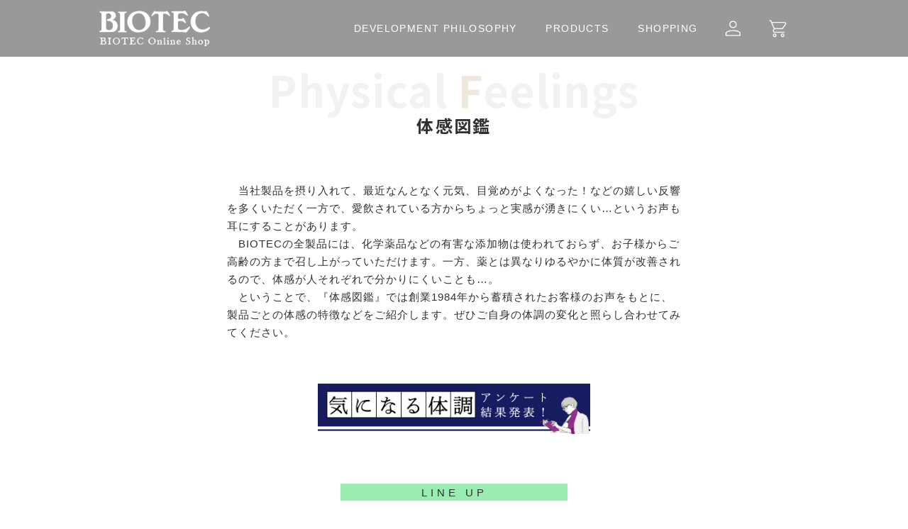

--- FILE ---
content_type: text/html; charset=shift_jis
request_url: https://biotecshop.jp/gold/brewing_book.html
body_size: 44565
content:
<!DOCTYPE html>
<html lang="ja">
    <head>
     <!-- Google Tag Manager -->
<script>(function(w,d,s,l,i){w[l]=w[l]||[];w[l].push({'gtm.start':
 new Date().getTime(),event:'gtm.js'});var f=d.getElementsByTagName(s)[0],
 j=d.createElement(s),dl=l!='dataLayer'?'&l='+l:'';j.async=true;j.src=
 'https://www.googletagmanager.com/gtm.js?id='+i+dl;f.parentNode.insertBefore(j,f);
 })(window,document,'script','dataLayer','GTM-NKCZMRMM');</script>
 <!-- End Google Tag Manager -->
        <!-- Global site tag (gtag.js) - Google Analytics -->
        <script async="" src="https://www.googletagmanager.com/gtag/js?id=G-JDFWDRJ6ZW"></script>
        <script>
          window.dataLayer = window.dataLayer || [];
          function gtag(){dataLayer.push(arguments);}
          gtag('js', new Date());
        
          gtag('config', 'G-JDFWDRJ6ZW');
        </script>
         <metahttp-equiv="content-type" content="text/html; charset=UTF-8">
        <meta http-equiv="Content-Script-Type" content="text/javascript">
        <meta http-equiv="Content-Style-Type" content="text/css">
        <link rel="stylesheet" href="https://biotecshop.jp/user_data/packages/original/css/common.css?20230625_1740" type="text/css" media="all">
        <link rel="stylesheet" href="https://biotecshop.jp/css/jquery.lightbox-0.5.css?20230625_1740" type="text/css" media="all">
        <link rel="stylesheet" href="https://biotecshop.jp/css/jquery-ui-1.8.22.custom.css?20230625_1740" type="text/css" media="all">
        <link rel="shortcut icon" href="https://biotecshop.jp/gold/favicon.ico" type="image/vnd.microsoft.icon">
        <script type="text/javascript">var transactionid_name = 'transactionid';</script>
        <meta name="robots" content="index,follow,noarchive">
        <link rel="alternate" media="only screen and (max-width: 640px)" href="https://biotecshop.jp/smp/">
        <link rel="canonical" href="https://biotecshop.jp/">
        <script type="text/javascript" src="https://biotecshop.jp/js/main.js"></script><script type="text/javascript" src="https://biotecshop.jp/js/design_controller.js.php"></script>
        <script type="text/javascript" src="https://biotecshop.jp/js/pk.js"></script>
        <link rel="stylesheet" href="https://biotecshop.jp/css/pk.css" type="text/css" media="all">
        <link rel="stylesheet" href="https://biotecshop.jp/css/legacy.css" type="text/css" media="all">
        
        <script type="text/javascript" src="https://biotecshop.jp/js/clone.js?20230625_1740"></script>
        <script type="text/javascript" src="https://biotecshop.jp/user_data/packages/original/js/css.js?20230625_1740"></script>
        <script type="text/javascript" src="https://biotecshop.jp/user_data/packages/original/js/navi.js?20230625_1740"></script>
        <script type="text/javascript" src="https://biotecshop.jp/user_data/packages/original/js/win_op.js?20230625_1740"></script>
        <script type="text/javascript" src="https://biotecshop.jp/user_data/packages/original/js/site.js?20230625_1740"></script>
        <script type="text/javascript" src="https://biotecshop.jp/js/jquery-1.9.1.min.js?20230625_1740"></script>
        <script type="text/javascript" src="https://biotecshop.jp/js/jquery.lightbox-0.5.min.js?20230625_1740"></script>
        <script type="text/javascript" src="https://biotecshop.jp/js/tilescroller.js?20230625_1740"></script>
        <script type="text/javascript" src="https://biotecshop.jp/js/bestproducts.js.php"></script>
        <script type="text/javascript" src="https://biotecshop.jp/js/jquery-ui-1.8.22.custom.min.js?20230625_1740"></script>
        <script type="text/javascript" src="https://biotecshop.jp/js/jquery.flexslider-min.js?20230625_1740"></script>
        <script type="text/javascript" src="https://biotecshop.jp/js/owl.carousel.js?20230625_1740"></script>
        
        <title>体感図鑑-[BIOTEC Online Shop]</title>
        <meta name="author" content="">
        <meta name="description" content="">
        <meta name="keywords" content="">
        
        <style>#MainBlockIn_Left_brewing_book .btn {
          background: transparent !important;
          border: 1px solid #333 !important;
          color: #333 !important;
          font-size: 15px !important;
          float: none !important;
          display: block !important;
          text-align: center !important;
          margin: 0 auto 80px !important;
          padding: 0px !important;
          line-height: 4em !important;
      }</style>
        
        
        <script type="text/javascript">//<![CDATA[
            
        //]]>
        </script>
        
        <!--▼バナースライダー-->
        <script type="text/javascript">
            $(window).load(function() {
                if ($('#flasharea div').hasClass('flexslider')) {
                    $('.flexslider').css('width', '100%');
                    $('.flexslider').css('height', 'auto');
                    $('.flexslider').flexslider({
                        slideshowSpeed: 5000,
                        mousewheel: false,
                        slideshow: true,
                        animation: "slide",
                    });
                }
            });
        </script>
        
        <!--▲バナースライダー エンド-->
        
        
        <!--▼横並びスライダー-->
        <script type="text/javascript">
          $(document).ready(function(){
            if ($('#slider1').length) {
              $('#slider1').owlCarousel({
                    items : 5, //ブラウザの幅が1199px 以上の時 6
                    itemsDesktop : [1199,5], // 1199px から 600px　まで 5つ
                    itemsDesktopSmall : false, // betweem 900px and 601px
                    itemsTablet: [600,4], //600px から 479px　まで　4つ
                    itemsMobile : [479,2], // 479px　以下は 2つ
                    autoPlay : true,
                    stopOnHover : true,
                    navigation : true
                });
            }
            if ($('#slider2').length) {
              $('#slider2').owlCarousel({
                    items : 5, //ブラウザの幅が1199px 以上の時 6
                    itemsDesktop : [1199,5], // 1199px から 600px　まで 5つ
                    itemsDesktopSmall : false, // betweem 900px and 601px
                    itemsTablet: [600,4], //600px から 479px　まで　4つ
                    itemsMobile : [479,2], // 479px　以下は 2つ
                    autoPlay : true,
                    stopOnHover : true,
                    navigation : true
                });
            }
            if ($('#slider2').length) {
              $('#slider3').owlCarousel({
                    items : 5, //ブラウザの幅が1199px 以上の時 6
                    itemsDesktop : [1199,5], // 1199px から 600px　まで 5つ
                    itemsDesktopSmall : false, // betweem 900px and 601px
                    itemsTablet: [600,4], //600px から 479px　まで　4つ
                    itemsMobile : [479,2], // 479px　以下は 2つ
                    autoPlay : true,
                    stopOnHover : true,
                    navigation : true
              });
            }
          });
        </script>
        <!--▲横並びスライダー エンド-->
        
        
        <!--▼開閉-->
        <script type="text/javascript">
        $(document).ready(function(){
          $(".news_acd dt").click(function(){
              $(this).next("dd").slideToggle();
              $(this).next("dd").siblings("dd").slideUp();
              $(this).toggleClass("open");
              $(this).siblings("dt").removeClass("open");
          });
        });
        </script>
        <!--▼開閉 エンド-->
        
        
        <script src="//c.crm-kozuchi.com/crm/biotecshop/js/store-cv.js"></script>
        
        </head>

    <body onload="preLoadImg('/user_data/packages/original/'); ">
     <!-- Google Tag Manager (noscript) -->
<noscript><iframe src="https://www.googletagmanager.com/ns.html?id=GTM-NKCZMRMM"
 height="0" width="0" style="display:none;visibility:hidden"></iframe></noscript>
 <!-- End Google Tag Manager (noscript) -->
        <script type="text/javascript">
        var objBlocTimers = new Array();
        //<![[CDATA
        $(document).ready(function() {
            var key = null;
        
        });
        //]]>
        </script>
        <noscript>
            <p>JavaScript を有効にしてご利用下さい.</p>
        </noscript>
        <div id="wrapper">
            <a name="top" id="top"></a>
        
                                <meta charset="UTF-8">
        <meta name="viewport" content="width=device-width, initial-scale=1.0">
        <meta name="format-detection" content="telephone=no">
        <link rel="stylesheet" href="https://biotecshop.jp/user_data/packages/original/img/biotec_ec_hp/css/style3.css">
        <link rel="preconnect" href="https://fonts.googleapis.com">
        <link rel="preconnect" href="https://fonts.gstatic.com" crossorigin="">
        <link href="https://fonts.googleapis.com/css2?family=Noto+Sans+JP:wght@700&amp;display=swap" rel="stylesheet">
        
        <link rel="stylesheet" href="https://cdnjs.cloudflare.com/ajax/libs/lity/1.6.6/lity.css">
        <link rel="stylesheet" href="css/other.css" type="text/css" media="all">
        <script src="https://cdnjs.cloudflare.com/ajax/libs/lity/1.6.6/lity.js"></script>
        
        <script src="https://biotecshop.jp/user_data/packages/original/img/biotec_ec_hp/js/conf.js"></script>
        
        <!-- lpbox -->
        <div id="lpbox">

         <div class="pc-box">
          <header>
          <nav class="cl">
            <h1><a href="https://biotecshop.jp/"><img src="https://biotecshop.jp/user_data/packages/original/img/biotec_ec_hp/images/header/pc_header_logo.png" alt="BIOTEC Online Shop"></a></h1><ul>
              <li class="header-li"><a href="https://biotecshop.jp/gold/development_philosophy.html"><span>DEVELOPMENT PHILOSOPHY</span></a></li>
              <li class="header-li has-sub"><a href="https://biotecshop.jp/"><span>PRODUCTS</span></a>
                <ul class="sub2">
                  <li><a href="https://biotecshop.jp/smp/user_data/products.php">商品一覧</a></li>
                  <li class="sub-li2 has-sub-sub"><a href="">菌酵素食品</a>
                    <ul class="sub-sub">
                      <li><a href="https://biotecshop.jp/smp/user_data/product_sanlem.php">SANLEM（サンレム）</a></li>
                      <li><a href="https://biotecshop.jp/smp/user_data/product_gialen.php">GIALEN（ガイアレン）</a></li>
                    </ul>
                  </li>
                  <li class="sub-li2 has-sub-sub"><a href="">イオン化酵素ミネラル食品 ></a>
                    <ul class="sub-sub">
                      <li><a href="https://biotecshop.jp/smp/user_data/product_mergen.php">MERGEN（メルゲン）</a></li>
                    </ul></li>
                  <li class="sub-li2 has-sub-sub"><a href="">ビーポーレン加工食品　></a>
                    <ul class="sub-sub">
                      <li><a href="https://biotecshop.jp/smp/user_data/product_megapollen.php">MEGAPOLLEN（メガポリン）</a></li>
                    </ul></li>
                </ul>
              </li><li class="header-li products-list-block has-sub"><a href="https://biotecshop.jp/smp/user_data/products.php"><span>SHOPPING</span></a>
                <ul class="sub">
                  <li><a href="https://biotecshop.jp/smp/user_data/shopping.php">通常購入</a></li>
                  <li class="sub-li2 has-sub-sub"><a href="">定期購入</a>
                    <ul class="sub-sub">
                      <li><a href="https://biotecshop.jp/smp/user_data/shopping.php">単品コース</a></li>
                      <li><a href="https://biotecshop.jp/smp/user_data/regular_purchase.php">組み合わせコース</a></li>
                    </ul>
                  </li>
                </ul>
              </li><li class="header-li"><a href="https://biotecshop.jp/mypage/login.php"><img src="https://biotecshop.jp/user_data/packages/original/img/biotec_ec_hp/images/header/pc_header_nav_mypage2.png" alt=""></a></li><li class="header-li"><a href="https://biotecshop.jp/cart/index.php"><img src="https://biotecshop.jp/user_data/packages/original/img/biotec_ec_hp/images/header/pc_header_nav_cart2.png" alt=""></a></li>
            </ul>
          </nav>
        </header>
        </div>
      
        <div class="sp-box">
          <div class="sp-header">
            <div class="g-header">
              <div class="header-logo"><a href="https://biotecshop.jp/"><img src="https://biotecshop.jp/user_data/packages/original/img/biotec_ec_hp/images/header/header_logo.png" alt=""></a></div>
              <p class="header-nav-mypage"><a href="https://biotecshop.jp/mypage/login.php"><img src="https://biotecshop.jp/user_data/packages/original/img/biotec_ec_hp/images/header/pc_header_nav_mypage2.png" alt="" style="width: 80%;"></a></p>
              <p class="header-nav-cart"><a href="https://biotecshop.jp/cart/index.php"><img src="https://biotecshop.jp/user_data/packages/original/img/biotec_ec_hp/images/header/pc_header_nav_cart2.png" alt=""></a></p>
      
              <nav class="g-nav">
                <div class="menu">
                  <p><a href="https://biotecshop.jp/">TOP</a></p>
                  <p><a href="https://biotecshop.jp/gold/development_philosophy.html">開発理念</a></p>
                  <p><a href="https://biotecshop.jp/gold/beginner.html">初めて飲まれる方へ</a></p>
                  <dl>
                    <dt>商品紹介</dt>
                    <dd>
                      <ul class="clx">
                        <li><a href="https://biotecshop.jp/smp/user_data/products.php">商品一覧</a></li>
                        <li>菌酵素食品</li>
                        <li class="ml1"><a href="https://biotecshop.jp/smp/user_data/product_sanlem.php">SANLEM（サンレム）</a></li>
                        <li class="ml1"><a href="https://biotecshop.jp/smp/user_data/product_gialen.php">GIALEN（ガイアレン）</a></li>
                        <li>イオン化酵素ミネラル食品</li>
                        <li class="ml1"><a href="https://biotecshop.jp/smp/user_data/product_mergen.php">MERGEN（メルゲン）</a></li>
                        <li>ビーポーレン加工食品</li>
                        <li class="ml1"><a href="https://biotecshop.jp/smp/user_data/product_megapollen.php">MEGAPOLLEN（メガポリン）</a></li>
                      </ul>
                    </dd>
                  </dl>
                  <dl>
                    <dt>ご購入</dt>
                    <dd>
                      <ul class="clx">
                        <li><a href="https://biotecshop.jp/smp/user_data/shopping.php">通常購入</a></li>
                        <li>定期購入</li>
                        <li class="ml1"><a href="https://biotecshop.jp/smp/user_data/shopping.php">単品コースはこちらから</a></li>
                        <li class="ml1"><a href="https://biotecshop.jp/smp/user_data/regular_purchase.php">組み合わせコースはこちらから</a></li>
                      </ul>
                    </dd>
                  </dl>
                  <p><a href="https://biotec1984.co.jp/ec/news/">NEWS</a></p>
                  <dl>
                    <dt>CONTENTS</dt>
                    <dd>
                      <ul class="clx">
                        <li><a href="https://biotec1984.co.jp/ec/topics/">おすすめ情報</a></li>
                        <li><a href="https://biotec1984.co.jp/ec/case/">お悩み相談室</a></li>
                        <li><a href="https://biotecshop.jp/gold/brewing_book.html">体感図鑑</a></li>
                      </ul>
                    </dd>
                  </dl>
                  <p><a href="https://biotec1984.co.jp/ec/faq/">よくある質問</a></p>
                  <p><a href="https://biotecshop.jp/contact/index.php">お問合せ</a></p>
                  <p><a href="https://biotecshop.jp/mypage/login.php">ログイン</a></p>
                  <p><a href="https://biotecshop.jp/smp/entry/index.php">新規会員登録</a></p>
                  <p><a href="https://biotecshop.jp/forgot/index.php">パスワード再発行</a></p>
                  <p>FOLLOW US</p>
                  <p><a href="https://page.line.me/033qfakb"><img src="https://biotecshop.jp/user_data/packages/original/img/biotec_ec_hp/images/LINE_icon.png" alt="LINE" style="width: 10%;margin: 0;"></a></p>
                </div>
                <div class="header-logo"><a href="https://biotecshop.jp/"><img src="https://biotecshop.jp/user_data/packages/original/img/biotec_ec_hp/images/header/header_logo_kuro.png" alt=""></a></div>
              </nav>
              <div class="sp-menu"><a class="menu-trigger" href="#" onclick="return false;"><span></span><span></span><span></span></a></div>
            </div>
      
          </div>
        </div>
                    <div id="container">
                                    
                                                <div id="one_maincolumn">
                                            
                            <link href="https://cdnjs.cloudflare.com/ajax/libs/lightbox2/2.7.1/css/lightbox.css" rel="stylesheet">
        <script src="https://cdnjs.cloudflare.com/ajax/libs/lightbox2/2.7.1/js/lightbox.min.js" type="text/javascript"></script>
        
        <!-- lpbox -->
        <div id="lpbox">
          <section class="balance-box pt7">
            <div class="page-titl-box">
              <h2 class="page-titl ipver">Physical <span class="page-titl-color">F</span>eelings</h2>
              <p class="page-titl-text">体感図鑑</p>
            </div>
          </section>

          <div class="MainBlockIn_Left_TextBox">

          <p class="MainBlockIn_Left_Textm">　当社製品を摂り入れて、最近なんとなく元気、目覚めがよくなった！などの嬉しい反響を多くいただく一方で、愛飲されている方からちょっと実感が湧きにくい…というお声も耳にすることがあります。<br>　BIOTECの全製品には、化学薬品などの有害な添加物は使われておらず、お子様からご高齢の方まで召し上がっていただけます。一方、薬とは異なりゆるやかに体質が改善されるので、体感が人それぞれで分かりにくいことも…。<br>　ということで、『体感図鑑』では創業1984年から蓄積されたお客様のお声をもとに、製品ごとの体感の特徴などをご紹介します。ぜひご自身の体調の変化と照らし合わせてみてください。</p>

          </div>

          <div class="MainBlockIn_Left_TextBox">

            <a class="question" href="https://biotec1984.co.jp/nsk/brewing_book_q.html" target="_blank"><img src="images/bb/questionnaire_b.jpg" alt="気になる体調　アンケート結果発表！"></a>


            <div id="MainBlockIn_Left_brewing_book">
                <h3 class="brewing_bookTitle"><p class="brewing_bookTitle_l">LINE UP</p></h3>
                <ul class="brewing_book_Ul">
                  <li>
                    <a href="#bb01">
                    <dl>
                      <dt><img src="images/bb/sanlem.png" alt="SAMLEM"></dt>
                      <dd class="short"><p class="supple">SAMLEM<small>サンレム</small></p></dd>
                    </dl>
                    </a>
                  </li>

                  <li>
                    <a href="#bb02">
                    <dl>
                      <dt><img src="images/bb/gialen.png" alt="GIALEN"></dt>
                      <dd class="long"><p class="supple">GIALEN<small>ガイアレン</small></p></dd>
                    </dl>
                    </a>
                  </li>

                  <li>
                    <a href="#bb03">
                    <dl>
                      <dt><img src="images/bb/mergen.png" alt="MERGEN"></dt>
                      <dd class="short"><p class="supple">MERGEN<small>メルゲン</small></p></dd>
                    </dl>
                    </a>
                  </li>

                  <li>
                    <a href="#bb04">
                    <dl>
                      <dt><img src="images/bb/megapollen.png" alt="MEGA POLLEN"></dt>
                      <dd class="long2"><p class="supple">MEGA POLLEN<small>メガポリン</small></p></dd>
                    </dl>
                    </a>
                  </li>

                </ul>

                <div class="clearfix"></div>

                <h3 class="brewing_bookTitle" id="bb01"><img src="images/bb/sanlem.png"> <p class="brewing_bookTitle_s">SANLEM<small>サンレム</small></p>
                <p class="brewing_bookSubTitle">腸からの活力でやる気アップ！</p></h3>
                <ul class="brewing_book_Ul">
                  <li>
                    <a href="images/bb/s01_pop_pc.jpg" data-lightbox="s01" class="switch_p">
                    <img src="images/bb/s01.png" alt="とにかく元気がほしい…！">
                    <p class="bbp">とにかく元気がほしい…！</p>
                  </a>
                    <a href="images/bb/s01_pop_sp.jpg" data-lightbox="s01_2" class="switch_s">
                    <img src="images/bb/s01.png" alt="とにかく元気がほしい…！">
                    <p class="bbp">とにかく元気がほしい…！</p>
                  </a>
                  </li>

                  <li>
                    <a href="images/bb/s02_pop_pc.jpg" data-lightbox="s02" class="switch_p">
                      <img src="images/bb/s02.png" alt="明るい肌、ツヤツヤの髪、健康な爪">
                      <p class="bbp">明るい肌、<br>ツヤツヤの髪、健康な爪</p>
                    </a>
                    <a href="images/bb/s02_pop_sp.jpg" data-lightbox="s02_2" class="switch_s">
                      <img src="images/bb/s02.png" alt="明るい肌、ツヤツヤの髪、健康な爪">
                      <p class="bbp">明るい肌、<br>ツヤツヤの髪、健康な爪</p>
                    </a>
                  </li>

                  <li>
                    <a href="images/bb/s03_pop_pc.jpg" data-lightbox="s03" class="switch_p">
                      <img src="images/bb/s03.png" alt="持久力、意志力を高めましょう！">
                      <p class="bbp">持久力、意志力を<br>高めましょう！</p>
                    </a>
                    <a href="images/bb/s03_pop_sp.jpg" data-lightbox="s03_2" class="switch_s">
                      <img src="images/bb/s03.png" alt="持久力、意志力を高めましょう！">
                      <p class="bbp">持久力、意志力を<br>高めましょう！</p>
                    </a>
                  </li>

                  <li>
                    <a href="images/bb/s04_pop_pc.jpg" data-lightbox="s04" class="switch_p">
                      <img src="images/bb/s04.png" alt="MORE…">
                      <p class="bbp">MORE…</p>
                    </a>
                    <a href="images/bb/s04_pop_sp.jpg" data-lightbox="s04_2" class="switch_s">
                    <img src="images/bb/s04.png" alt="MORE…">
                    <p class="bbp">MORE…</p>
                    </a>
                  </li>

                </ul>
                
                <a class="btn" href="https://biotecshop.jp/smp/user_data/product_sanlem.php">
                    サンレムの製品情報はこちら
                </a>

                <div class="clearfix"></div>
                
                <h3 class="brewing_bookTitle" id="bb02"><img src="images/bb/gialen.png"> <p class="brewing_bookTitle_g">GIALEN<small>ガイアレン</small></p>
                  <p class="brewing_bookSubTitle">神経をほぐしてHAPPYに！</p></h3>               
                <ul class="brewing_book_Ul">
                  <li>
                    <a href="images/bb/g01_pop_pc.jpg" data-lightbox="g01" class="switch_p">
                      <img src="images/bb/g01.png" alt="おやすみ前にぴったり">
                      <p class="bbp">おやすみ前にぴったり</p>
                    </a>
                    <a href="images/bb/g01_pop_sp.jpg" data-lightbox="g01_2" class="switch_s">
                    <img src="images/bb/g01.png" alt="おやすみ前にぴったり">
                    <p class="bbp">おやすみ前にぴったり</p>
                    </a>
                  </li>

                  <li>
                    <a href="images/bb/g02_pop_pc.jpg" data-lightbox="g02" class="switch_p">
                      <img src="images/bb/g02.png" alt="余裕がないあなたに">
                      <p class="bbp">余裕がないあなたに</p>
                    </a>
                    <a href="images/bb/g02_pop_sp.jpg" data-lightbox="g02_2" class="switch_s">
                      <img src="images/bb/g02.png" alt="余裕がないあなたに">
                      <p class="bbp">余裕がないあなたに</p>
                    </a>
                  </li>

                  <li>
                    <a href="images/bb/g03_pop_pc.jpg" data-lightbox="g03" class="switch_p">
                      <img src="images/bb/g03.png" alt="なんだか冴える！">
                      <p class="bbp">なんだか冴える！</p>
                    </a>
                    <a href="images/bb/g03_pop_sp.jpg" data-lightbox="g03_2" class="switch_s">
                      <img src="images/bb/g03.png" alt="なんだか冴える！">
                      <p class="bbp">なんだか冴える！</p>
                    </a>
                  </li>

                  <li>
                    <a href="images/bb/g04_pop_pc.jpg" data-lightbox="g04" class="switch_p">
                      <img src="images/bb/g04.png" alt="MORE…">
                      <p class="bbp">MORE…</p>
                    </a>
                    <a href="images/bb/g04_pop_sp.jpg" data-lightbox="g04_2" class="switch_s">
                    <img src="images/bb/g04.png" alt="MORE…">
                    <p class="bbp">MORE…</p>
                    </a>
                  </li>

                </ul>
                
                <a class="btn" href="https://biotecshop.jp/smp/user_data/product_gialen.php">
                  ガイアレンの製品情報はこちら
                </a>

                <div class="clearfix"></div>
                <h3 class="brewing_bookTitle" id="bb03"><img src="images/bb/mergen.png"> <p class="brewing_bookTitle_m">MERGEN<small>メルゲン</small></p>
                  <p class="brewing_bookSubTitle">身心すっきり、バランスばつぐん！</p></h3>
                <ul class="brewing_book_Ul">
                  <li>
                    <a href="images/bb/m01_pop_pc.jpg" data-lightbox="m01" class="switch_p">
                      <img src="images/bb/m01.png" alt="気持ちがすっきり落ち着いて">
                      <p class="bbp">気持ちがすっきり落ち着いて</p>
                    </a>
                    <a href="images/bb/m01_pop_sp.jpg" data-lightbox="m01_2" class="switch_s">
                    <img src="images/bb/m01.png" alt="気持ちがすっきり落ち着いて">
                    <p class="bbp">気持ちがすっきり<br>落ち着いて</p>
                    </a>
                  </li>

                  <li>
                    <a href="images/bb/m02_pop_pc.jpg" data-lightbox="m02" class="switch_p">
                      <img src="images/bb/m02.png" alt="ぎゅっと密度UP！">
                      <p class="bbp">ぎゅっと密度UP！</p>
                    </a>
                    <a href="images/bb/m02_pop_sp.jpg" data-lightbox="m02_2" class="switch_s">
                      <img src="images/bb/m02.png" alt="ぎゅっと密度UP！">
                      <p class="bbp">ぎゅっと密度UP！</p>
                    </a>
                  </li>

                  <li>
                    <a href="images/bb/m03_pop_pc.jpg" data-lightbox="m03" class="switch_p">
                      <img src="images/bb/m03.png" alt="体の巡りさらさら、さわやかに">
                      <p class="bbp">体の巡りさらさら、<br>さわやかに</p>
                    </a>
                    <a href="images/bb/m03_pop_sp.jpg" data-lightbox="m03_2" class="switch_s">
                      <img src="images/bb/m03.png" alt="体の巡りさらさら、さわやかに">
                      <p class="bbp">体の巡りさらさら、<br>さわやかに</p>
                    </a>
                  </li>

                  <li>
                    <a href="images/bb/m04_pop_pc.jpg" data-lightbox="m04" class="switch_p">
                      <img src="images/bb/m04.png" alt="MORE…">
                      <p class="bbp">MORE…</p>
                    </a>
                    <a href="images/bb/m04_pop_sp.jpg" data-lightbox="m04_2" class="switch_s">
                    <img src="images/bb/m04.png" alt="MORE…">
                    <p class="bbp">MORE…</p>
                    </a>
                  </li>

                </ul>
                
                <a class="btn" href="https://biotecshop.jp/smp/user_data/product_mergen.php">
                  メルゲンの製品情報はこちら
                </a>

                <div class="clearfix"></div>
                <h3 class="brewing_bookTitle_mpm" id="bb04"><img src="images/bb/megapollen.png"> <p class="brewing_bookTitle_mp">MEGA POLLEN<small>メガポリン</small></p>
                  <p class="brewing_bookSubTitle">スペイン産花粉で美と若さを！</p></h3>

                <ul class="brewing_book_Ul">
                  <li>
                    <a href="images/bb/mp01_pop_pc.jpg" data-lightbox="mp01" class="switch_p">
                      <img src="images/bb/mp01.png" alt="なんといっても栄養パーフェクト">
                      <p class="bbp">なんといっても<br>栄養パーフェクト</p>
                    </a>
                    <a href="images/bb/mp01_pop_sp.jpg" data-lightbox="mp01_2" class="switch_s">
                    <img src="images/bb/mp01.png" alt="なんといっても栄養パーフェクト">
                    <p class="bbp">なんといっても<br>栄養パーフェクト</p>
                    </a>
                  </li>

                  <li>
                    <a href="images/bb/mp02_pop_pc.jpg" data-lightbox="mp02" class="switch_p">
                      <img src="images/bb/mp02.png" alt="若く美しく、永遠のテーマ">
                      <p class="bbp">若く美しく、永遠のテーマ</p>
                    </a>
                    <a href="images/bb/mp02_pop_sp.jpg" data-lightbox="mp02_2" class="switch_s">
                      <img src="images/bb/mp02.png" alt="若く美しく、永遠のテーマ">
                      <p class="bbp">若く美しく、永遠のテーマ</p>
                    </a>
                  </li>

                  <li>
                    <a href="images/bb/mp03_pop_pc.jpg" data-lightbox="mp03" class="switch_p">
                      <img src="images/bb/mp03.png" alt="骨が自然な再生力を持つ">
                      <p class="bbp">骨が自然な再生力を持つ</p>
                    </a>
                    <a href="images/bb/mp03_pop_sp.jpg" data-lightbox="mp03_2" class="switch_s">
                      <img src="images/bb/mp03.png" alt="骨が自然な再生力を持つ">
                      <p class="bbp">骨が自然な再生力を持つ</p>
                    </a>
                  </li>

                  <li>
                    <a href="images/bb/mp04_pop_pc.jpg" data-lightbox="mp04" class="switch_p">
                      <img src="images/bb/mp04.png" alt="MORE…">
                      <p class="bbp">MORE…</p>
                    </a>
                    <a href="images/bb/mp04_pop_sp.jpg" data-lightbox="mp04_2" class="switch_s">                    <img src="images/bb/mp04.png" alt="MORE…">
                    <p class="bbp">MORE…</p>
                    </a>
                  </li>

                </ul>
                
                <a class="btn" href="https://biotecshop.jp/smp/user_data/product_megapollen.php">
                  メガポリンの製品情報はこちら
                </a>

                <div class="clearfix"></div>
                

              </div>

          </div>

        </div>
        <!-- /lpbox -->
    </div>
</div>

<!-- lpfooter -->
        <div id="lpfooter">
         <footer>
          <div class="pagetop-box">
            <p class="pagetop-img"><a href="#top"><img src="https://biotecshop.jp/user_data/packages/original/img/biotec_ec_hp/images/footer/pagetop.png" alt=""></a></p>
          </div>
      
          <div class="pc-box">
          <div class="footer-box">
            <div>
              <ul>
                <li class="footer-box__titl">PRODUCTS</li>
                <li><a href="https://biotecshop.jp/smp/user_data/products.php">商品一覧</a></li>
                <!-- <li><a href="#">製品コンセプト</a></li> -->
                <li>菌酵素食品</li>
                <li><a href="https://biotecshop.jp/smp/user_data/product_sanlem.php">　- SANLEM（サンレム）</a></li>
                <li><a href="https://biotecshop.jp/smp/user_data/product_gialen.php">　- GIALEN（ガイアレン）</a></li>
                <li>イオン化酵素ミネラル食品</li>
                <li><a href="https://biotecshop.jp/smp/user_data/product_mergen.php">　- MERGEN（メルゲン）</a></li>
                <li>ビーポーレン加工食品</li>
                <li><a href="https://biotecshop.jp/smp/user_data/product_megapollen.php">　- MEGAPOLLEN（メガポリン）</a></li>
              </ul>
            </div><div>
              <ul style="height: 10rem;">
                <li class="footer-box__titl">SHOPPING</li>
                <li><a href="https://biotecshop.jp/smp/user_data/shopping.php">通常購入</a></li>
                <li>定期購入</li>
                <li><a href="https://biotecshop.jp/smp/user_data/shopping.php">　- 単品コース</a></li>
                <li><a href="https://biotecshop.jp/smp/user_data/regular_purchase.php">　- 組み合わせコース</a></li>
              </ul>
              <ul>
                <li class="footer-box__titl">CONTENTS</li>
                <li><a href="https://biotec1984.co.jp/ec/topics/">おすすめ情報</a></li>
                <li><a href="https://biotec1984.co.jp/ec/case/">お悩み相談室</a></li>
                <li><a href="https://biotecshop.jp/gold/brewing_book.html">体感図鑑</a></li>
              </ul>
            </div><div>
              <ul style="height: 10rem;">
                <li class="footer-box__titl">MEMBERS</li>
                <li><a href="https://biotecshop.jp/entry/index.php">新規会員登録</a></li>
                <li><a href="https://biotecshop.jp/mypage/login.php">ログイン</a></li>
                <li><a href="https://biotecshop.jp/forgot/index.php">パスワード再発行</a></li>
              </ul>
              <ul>
                <li class="footer-box__titl">GUIDES</li>
                <li><a href="https://biotecshop.jp/gold/beginner.html">初めて飲まれる方へ</a></li>
                <li><a href="https://biotec1984.co.jp/ec/faq/">よくあるご質問</a></li>
                <li><a href="https://biotecshop.jp/smp/user_data/about_regular_purchase.php">定期お届けコースについて</a></li>
              </ul>
            </div><div>
              <ul>
                <li class="footer-box__titl">ABOUT US</li>
                <li><a href="https://biotecshop.jp/gold/development_philosophy.html">開発理念</a></li>
                <li><a href="https://biotecshop.jp/smp/user_data/company.php">会社概要</a></li>
                <li><a href="https://biotecshop.jp/smp/user_data/termsofuse.php">ご利用規約</a></li>
                <li><a href="https://biotecshop.jp/smp/user_data/privacy.php">プライバシーポリシー</a></li>
                <li><a href="https://biotecshop.jp/smp/user_data/tokusyouhou.php">特定商取引法に基づく表記</a></li>
                <li><a href="https://biotec1984.co.jp/ec/news/">NEWS</a></li>
                <li><a href="https://biotecshop.jp/contact/index.php">お問合せ</a></li>
              </ul>
            </div>
          </div>
      
          <div class="footer-sns">
            <ul>
              <li><a href="https://page.line.me/033qfakb"><img src="https://biotecshop.jp/user_data/packages/original/img/biotec_ec_hp/images/LINE_icon.png" alt="LINE"></a></li>
            </ul>
          </div>
      
          <div class="footer-box-logo">
            <ul>
              <li class="pc-f-logo"><img src="https://biotecshop.jp/user_data/packages/original/img/biotec_ec_hp/images/footer/bioteconlineshop_black.svg" alt=""></li><li>営業時間　火～土 午前11:00～午後6:00 (日祝／月曜定休)<br>TEL 0120-309-711 ／ 初めての電話注文は 03-3511-9711</li>
            </ul>
          </div>
          </div>
      
          <div class="sp-box">
            <p class="sp_footer_logo"><img src="https://biotecshop.jp/user_data/packages/original/img/biotec_ec_hp/images/footer/bioteconlineshop_black.svg" alt=""></p>
            <div class="footer-list">
              <dl>
                <dt>PRODUCTS</dt>
                <dd>
                  <ul class="clx">
                    <li><a href="https://biotecshop.jp/smp/user_data/products.php">商品一覧</a></li>
                    <li>菌酵素食品</li>
                    <li><a href="https://biotecshop.jp/smp/user_data/product_sanlem.php">　- SANLEM（サンレム）</a></li>
                    <li><a href="https://biotecshop.jp/smp/user_data/product_gialen.php">　- GIALEN（ガイアレン）</a></li>
                    <li>イオン化酵素ミネラル食品</li>
                    <li><a href="https://biotecshop.jp/smp/user_data/product_mergen.php">　- MERGEN（メルゲン）</a></li>
                    <li>ビーポーレン加工食品</li>
                    <li><a href="https://biotecshop.jp/smp/user_data/product_megapollen.php">　- MEGAPOLLEN（メガポリン）</a></li>
                  </ul>
                </dd>
              </dl>
              <dl>
                <dt>SHOPPING</dt>
                <dd>
                  <ul class="clx">
                    <li><a href="https://biotecshop.jp/smp/user_data/shopping.php">通常購入</a></li>
                    <li>定期購入</li>
                    <li><a href="https://biotecshop.jp/smp/user_data/shopping.php">　- 単品コース</a></li>
                    <li><a href="https://biotecshop.jp/smp/user_data/regular_purchase.php">　- 組み合わせコース</a></li>
                  </ul>
                </dd>
              </dl>
              <dl>
                <dt>CONTENTS</dt>
                <dd>
                  <ul class="clx">
                    <li><a href="https://biotec1984.co.jp/ec/topics/">おすすめ情報</a></li>
                    <li><a href="https://biotec1984.co.jp/ec/case/">お悩み相談室</a></li>
                    <li><a href="https://biotecshop.jp/gold/brewing_book.html">体感図鑑</a></li>
                  </ul>
                </dd>
              </dl>
              <dl>
                <dt>MEMBERS</dt>
                <dd>
                  <ul class="clx">
                    <li><a href="https://biotecshop.jp/smp/entry/index.php">新規会員登録</a></li>
                    <li><a href="https://biotecshop.jp/mypage/login.php">ログイン</a></li>
                    <li><a href="https://biotecshop.jp/smp/forgot/index.php">パスワード再発行</a></li>
                  </ul>
                </dd>
              </dl>
              <dl>
                <dt>GUIDES</dt>
                <dd>
                  <ul class="clx">
                   <li><a href="https://biotecshop.jp/gold/beginner.html">初めて飲まれる方へ</a></li>
                    <li><a href="https://biotec1984.co.jp/ec/faq/">よくあるご質問</a></li>
                    <li><a href="https://biotecshop.jp/smp/user_data/about_regular_purchase.php">定期お届けコースについて</a></li>
                  </ul>
                </dd>
              </dl>
              <dl>
                <dt>ABOUT US</dt>
                <dd>
                  <ul class="clx">
                    <li><a href="https://biotecshop.jp/gold/development_philosophy.html">開発理念</a></li>
                    <li><a href="https://biotecshop.jp/smp/user_data/company.php">会社概要</a></li>
                    <!-- <li><a href="#">製品コンセプト</a></li> -->
                    <li><a href="https://biotecshop.jp/smp/user_data/termsofuse.php">ご利用規約</a></li>
                    <li><a href="https://biotecshop.jp/smp/user_data/privacy.php">プライバシーポリシー</a></li>
                    <li><a href="https://biotecshop.jp/smp/user_data/tokusyouhou.php">特定商取引法に基づく表記</a></li>
                    <li><a href="https://biotec1984.co.jp/ec/news/">NEWS</a></li>
                    <li><a href="https://biotecshop.jp/contact/index.php">お問合せ</a></li>
                  </ul>
                </dd>
              </dl>
            </div>
      
            <div class="footer-sns">
              <p>FOLLOW US</p>
              <p><a href="https://page.line.me/033qfakb"><img src="https://biotecshop.jp/user_data/packages/original/img/biotec_ec_hp/images/LINE_icon.png" alt="LINE" style="width: 10%;margin: 0;display: inline-block;"></a></p>
            </div>
            
            <div class="sp-footer-box-logo">
              <ul>
                <li>営業時間　火～土 午前11:00～午後6:00<br>日祝／月曜定休 TEL 0120-309-711<br>初めての電話注文は 03-3511-9711</li>
              </ul>
            </div>
          </div>
      
      
      
           <div id="copy">
             <p>© BIOTEC All Rights Reserved.</p>
          </div>
        </footer>
        </div>
        <!-- /lpfooter -->
        
        <!-- <script type="text/javascript">
        $(function() {
        var topBtn = $('#page-top');	
        //スクロールしてトップ
          topBtn.click(function () {
          $('body,html').animate({
            scrollTop: 0
          }, 500);
          return false;
          });
        });
        </script>
        <script>
        $(window).on('load',function(){
            $(function() {
            setTimeout(function(){
                let url = location.href;
                if(url.indexOf("?id=") != -1){
                    let id = url.split("?id=");
                    let $target = $('#' + id[id.length - 1]);
                    if($target.length){
                        let position = $target.offset().top;
                        $("html, body").animate({scrollTop:position}, 1);
                    }
                }
            }, 1000 );
            });
        })
        </script> -->				
                
            
        </div>
        
        
        


</body>
</html>


--- FILE ---
content_type: text/css
request_url: https://biotecshop.jp/user_data/packages/original/img/biotec_ec_hp/css/style3.css
body_size: 16703
content:
@charset "utf-8";
/* CSS Document */

@import "normalize.css";
@import "default.css";


/*******************

LP style

********************/
html , body {
  box-sizing: border-box;
  margin: 0 auto;
  padding: 0;
  width: 100%;
}
body {
  text-align: left;
}
#lpbox a , #lpfooter a{
  color: inherit;
  text-decoration: none;
  font-size: inherit;
  font-weight: inherit;
}
#lpbox a:hover, #lpfooter a:hover{
  text-decoration: underline;
}
#lpbox span, #lpfooter span {
  font-size: inherit;
  font-weight: inherit;
}

#lpbox img.img-t ,
#lpfooter img.img-t {
  vertical-align: top;
}

/* cart css reset */

#lpbox header ,
#lpbox h1 ,
#lpbox h2 ,
#lpbox h3 ,
#lpbox p ,
#lpbox dl ,
#lpbox dt ,
#lpbox dd ,
#lpbox div ,
#lpbox section ,
#lpbox span {
  /*! border: none; */
  -webkit-box-shadow: none;
  box-shadow: none;
  box-sizing: border-box;
  padding: 0;
  margin: 0 auto;
}

.underline{
  text-decoration: underline;
  text-decoration-color: #000;
}

#lpfooter footer ,
#lpfooter div,
#lpfooter p {
  border: none;
  -webkit-box-shadow: none;
  box-shadow: none;
  /*   background: none; */
  box-sizing: border-box;
  padding: 0;
  margin: 0 auto;
}

#lpfooter ul,
#lpfooter li,
#lpbox ul,
#lpbox li {
  border: none;
  -webkit-box-shadow: none;
  box-shadow: none;
  background: none;
  box-sizing: border-box;
  padding: 0;
  margin: 0 auto;
  list-style: none;
}

#lpbox .numarea {
  display: none!important;
}
/* clear
--------------------------------------------------*/
.cl{
  clear:both;
}
.clx:after {
  content: ".";
  display: block;
  clear: both;
  height: 0;
  visibility: hidden;
}
.clx {
  min-height: 1px;
}
* html .clx {
  height: 1px;
  /*\*//*/
  height: auto;
  overflow: hidden;
  /**/
}

#container:after {
  content: ".";
  display: block;
  clear: both;
  height: 0;
  visibility: hidden;
}
#container {
  min-height: 1px;
}

#lpbox .pl{position: relative;}
#lpbox .red{color: #c93c33;}
#lpbox .bg-yellow {
  background: #f9f9e6;
  margin-top: 10%;
}
#lpbox .bg-purple {background: #b9addf;}
#lpbox .bg-orange {background: #ffcda9;}
#lpbox .bg-gray {
  background: #ececec;
}
#lpbox .bg-blue2 {background: #93aecd;}
#lpbox .bg-beige {
  background: #f7f2e7;
}
#lpbox .bg-beige2 {background: #e6d4af;}
#lpbox .f-c-b {color: #000;}
#lpbox .bold {
  font-weight: bold;
}
#lpbox .product-item-fv {
  background: #36393b;
}
#lpbox .txt-c {
  text-align: center;
}
#lpbox .ml1 {
  margin-left: 1rem;
}
#lpbox .mb1 {
  margin-bottom: 1em;
}
#lpbox .mb2 {
  margin-bottom: 2rem;
}
#lpbox .mb4 {
  margin-bottom: 4em;
}
#lpbox .mt2 {
  margin-top: 2em;
}
#lpbox .ten {
  position: absolute;
  top: -65%;
  left: 0;
}

#lpbox .pt7 {padding-top: 2em;}
#lpbox .mt3 {margin-top: 3rem;}
#lpbox .mt5 {margin-top: 5rem;}
#lpbox .mb3 {margin-bottom: 3rem;}
#lpbox .mb6 {margin-bottom: 6rem;}
#lpbox .pb1 {
  padding-bottom: 1em;
}
#lpbox .pb2 {
  padding-bottom: 2rem;
}


#lpbox .balance-box {
  /*! max-width: 1000px; */
  width: 100%;
  position: relative;
}
#lpbox .page-titl-box,
#lpbox .page-titl-box2,
#lpbox .page-titl-products-box {
  position: relative;
  text-align: center;
}
#lpbox .page-titl-products-box h2 {
  position: absolute;
  top: 0;
  left: 0;
  right: 0;
  margin: 0 auto;
  text-align: center;
  color: #f2f2f2;
  font-size: 120px;
  line-height: 1em;
  font-weight: bold;
  font-family: 'Noto Sans JP', sans-serif;
  margin: 0 auto;
  letter-spacing: .1em;
  white-space: nowrap;
}
#lpbox .page-titl-box h2 {
  justify-content: center;
  align-items: center;
  margin: 0 auto;
  font-size: 60px;
  line-height: 120%;
  text-align: center;
  width: 100%;
  color: #f2f2f2;
  font-size: 60px;
  line-height: 1em;
  font-weight: bold;
  font-family: 'Noto Sans JP', sans-serif;
}
#lpbox .page-titl-box2 h2 {
  position: absolute;
  top: 5%;
  left: 0%;
  right: 0;
  font-size: 60px;
  line-height: 120%;
  text-align: center;
  width: 60%;
  color: #f2f2f2;
  font-size: 60px;
  line-height: 1em;
  font-weight: bold;
  font-family: "MS Pゴシック";
}
#lpbox .page-titl-box h2 .page-titl-color,
#lpbox .page-titl-box2 h2 .page-titl-color,
#lpbox .page-titl-products-box h2 .page-titl-color {
  color: #eee9db;
  margin: 0;
}
#lpbox .page-titl-text {
  position: absolute;
  /*   bottom: -3.5vw; */
  top: 3em;
  left: 0;
  right: 0;
  margin: 0 auto;
  text-align: center;
  /*   font-size: 3vw; */
  font-size: 1.5rem;
  font-weight: bold;
  font-family: 'Noto Sans JP', sans-serif;
  letter-spacing: .1em;
}
#lpbox .balance-box-text {
  text-align: center;
  color: #054c79;
  font-size: 1rem;
  line-height: 2em;
  margin-top: .7em;
  letter-spacing: .1em;
  margin-bottom: 3em;
}
#lpbox .toping-text {
  position: absolute;
  bottom: 24%;
  left: 0;
  right: 0;
  font-size: 1rem;
}
#lpbox .page-titl-border {
  border: 2px solid #000;
  width: 7rem;
  display: block;
}
#lpbox .eigo-text,
#lpbox .eigo-text2,
#lpbox .eigo-text3 {
  color: #f2f2f2;
  font-weight: bold;
  font-family: "MS Pゴシック";
}
#lpbox .eigo-text-color {
  color: #eee9db;
}
#lpbox .pc-narabi2,
#lpbox .pc-narabi3 {
  position: relative;
}
#lpbox .numarea {
  display: none;
}
@media screen and (min-width: 751px) {
  .tblareabtn{
    margin:150px 0 0 !important;
  }

  #lpbox .br-pc {
    display: block;
  }
  .mg_dtbtn {
    float: left;
    height: 40px;
    padding: 0 3px;
    width: 90%;
    line-height: 1rem;
    cursor: pointer;
    font-weight: normal;
    font-size: 100%;
    letter-spacing: 0.002rem;
    text-decoration: none;
    position: relative;
    letter-spacing: 0.002rem !important;
    text-decoration: none !important;
    border: 1px solid #ccc;
    background-color: #f1f1f1;
    background: -webkit-gradient(linear,left top,left bottom,from(#fff),to(#f1f1f1)) !important;
    background: -webkit-linear-gradient(top,#fff,#f1f1f1) !important;
    background: -moz-linear-gradient(top,#fff,#f1f1f1) !important;
    background: -ms-linear-gradient(top,#fff,#f1f1f1);
    background: -o-linear-gradient(top,#fff,#f1f1f1) !important;
    background: linear-gradient(top,#fff,#f1f1f1) !important;
    -pie-background: linear-gradient(top,#fff,#f1f1f1) !important;
    -webkit-border-radius: 2px;
    -moz-border-radius: 2px;
    border-radius: 2px;
    -webkit-box-shadow: 0 1px 1px rgba(0,0,0,.1) !important;
    -moz-box-shadow: 0 1px 1px rgba(0,0,0,.1) !important;
    -o-box-shadow: 0 1px 1px rgba(0,0,0,.1) !important;
    box-shadow: 0 1px 1px rgba(0,0,0,.1) !important;
  }
  .mg_dtbtn2 {
    float: right;
    height: 40px;
    width: 80%;
    margin-right: 8px !important;
    padding: 0 !important;
    line-height: 1rem;
    cursor: pointer;
    color: #fff;
    font-weight: normal;
    font-size: 90%;
    letter-spacing: 0.002rem;
    text-decoration: none;
    border: 1px solid #ccc;
    position: relative;
    background-color: #666 !important;
    -webkit-border-radius: 2px !important;
    -moz-border-radius: 2px !important;
    border-radius: 2px !important;
    -webkit-box-shadow: 0 1px 1px rgba(0,0,0,.1) !important;
    -moz-box-shadow: 0 1px 1px rgba(0,0,0,.1) !important;
    -o-box-shadow: 0 1px 1px rgba(0,0,0,.1) !important;
    box-shadow: 0 1px 1px rgba(0,0,0,.1) !important;
  }
  .card_ttl h3 {
    font-size: 100%;
    display: inline-block;
    color: #4a89be;
    font-weight: normal;
    padding: 10px !important;
  }
  .cardch_bt {
    width: 200px;
    height: 0;
    margin: 0 5px 25px auto !important;
    padding: 0;
    font-size: 1em !important;
    text-align: center;
    line-height: 0;
    clear: both;
  }
  /*   html {
  font-size: 16px;
  font-family: 'ヒラギノ角ゴ Pro W3','Hiragino Kaku Gothic Pro','メイリオ','Mayryo','ＭＳ Ｐゴシック','MS PGothic',sans-serif;
  color:#101010;
  line-height:1.5;
  margin: 0 auto;
} */

  #lpbox img {
    width: 100%;
    display: block;
    margin-left: auto;
    margin-right: auto;
    vertical-align: bottom;
  }
  #lpfooter img {
    width: 100%;
    max-width: 120px;
    display: block;
    margin-left: auto;
    margin-right: auto;
    vertical-align: bottom;
  }
  #lpbox , #lpfooter {
    font-size: 14px;
    font-size: 3.7333vw;
    font-family: 'ヒラギノ角ゴ Pro W3','Hiragino Kaku Gothic Pro','メイリオ','Mayryo','ＭＳ Ｐゴシック','MS PGothic',sans-serif;
    color:#303030;
    /* line-height:1.5em; */
    width: auto;
    /*     overflow: hidden; */
    position: relative;
  }
  #lpfooter {
    margin-top: 6% !important;
    background: #e7e4dd !important;
  }
  img {
    /*     vertical-align: bottom;
    display: block;
    margin-right: auto;
    margin-left: auto; */
  }
  img.img-t {
    vertical-align: top;
  }

  a{
    color: #101010;
    text-decoration: none;
  }
  a:hover{
    text-decoration: underline;
  }
  #lpbox .sp-box {display: none!important;}
  #lpfooter .sp-box {display: none!important;}
  #lpbox .f-size26 {
    font-size: 1.4rem;
    letter-spacing: .15em;
    line-height: 2.5rem;
  }
  #lpbox .line-hei18 {
    line-height: 1.8em;
    font-size: 1rem;
    position: relative;
    z-index: 2;
  }
  #lpbox .fv-bg {
    background: url(../images/fv_bg.png) repeat-x center top;
    margin-bottom: 50px;
  }
  #lpbox .fv-bg img {
    max-width: 1000px;
    width: 100%;
  }
  #lpbox .about-regular-purchase {
    background: url(../images/about-regular-purchase_bg.png) repeat-x center top;
    margin-bottom: 50px;
  }
  #lpbox .about-regular-purchase img {
    max-width: 1500px;
    width: 100%;
  }
  #lpbox header nav .header-li {
    display: inline-block;
    /* line-height: 1.5em; */
  }
  #lpbox header {
    background: rgb(0, 0, 0, 40%);
    position: fixed;
    height: 80px;
    display: block;
    z-index: 9999;
    width: 100%;
  }
  #lpbox header nav {
    max-width: 1000px;
    width: 100%;
    margin: 0 auto;
    position: relative;
    padding: 0;
  }
  #lpbox header h1 {
    width: 156px;
    display: inline-block;
    vertical-align: top;
    margin-top: 15px;
  }
  #lpbox header .cl>ul {
    /* width: 800px; */
    display: inline-block;
    text-align: right;
    float: right;
  }
  #lpbox header nav ul .header-li {
    color: #fff;
    text-align: center;
    vertical-align: middle;
    font-size: 14px;
    font-weight: normal;
    display: table-cell;
    padding: 0 10px;
    height: 80px;
  }
  #lpbox header nav ul .header-li:hover {
    text-decoration: none;
  }
  #lpbox header nav ul .header-li span:first-child {
    font-weight: normal;
    font-size: 14px;
    letter-spacing: .1em;
  }
  #lpbox header nav ul .header-li:nth-of-type(1) {
    /*     margin-right: 2em;
    margin-top: .8em; */
    /*! padding: 2.1em; */
  }
  #lpbox header nav ul .header-li:nth-of-type(2) {
    /*! margin-right: 2em; */
    /*! margin-top: .8em; */
    /*! padding: 2.1em; */
  }
  #lpbox header nav ul .header-li a {
    display: block;
    line-height: 1em;
  }
  #lpbox header nav ul .header-li a span {
    margin: 0 20px 0 0;
  }
  #lpbox header nav ul .has-sub:hover .sub,
  #lpbox header nav ul .has-sub:hover .sub2 {
    display: block;
  }
  #lpbox header nav ul .header-li .sub {
    position: absolute;
    left: 44em;
    right: 0;
    top: 5.7em;
    display: none;
    width: 100%;
    max-width: 250px;
    z-index: 3;
    text-align: left;
  }
  #lpbox header nav ul .header-li .sub2 {
    position: absolute;
    left: 26em;
    right: 0;
    top: 5.7em;
    display: none;
    width: 100%;
    max-width: 250px;
    z-index: 3;
    text-align: left;
  }
  #lpbox header nav ul .header-li .sub>li {
    position: relative;
  }
  #lpbox header nav ul .header-li .sub2>li {
    position: relative;
  }
  #lpbox header nav ul .header-li .sub > li > a {
    font-size: 16px;
    color: #000000;
    line-height: 1.75;
    background-color:rgba(255,255,255,0.9);
    padding: 1em;
  }
  #lpbox header nav ul .header-li .sub2 > li > a {
    font-size: 15px;
    color: #000000;
    line-height: 1.75;
    background-color:rgba(255,255,255,0.9);
    padding: 1em;
  }
  #lpbox header nav ul .header-li .sub li > a:hover {
    background-color:rgba(36,41,54,1);
    color: #fff;
    opacity: 1;
  }
  #lpbox header nav ul .header-li .sub2 li > a:hover {
    background-color:rgba(36,41,54,1);
    color: #fff;
    opacity: 1;
  }
  #lpbox header nav ul .header-li .sub>li:nth-of-type(2)> a:after {
    content: '>';
    width: 6px;
    height: 6px;
    border: 0;
    position: absolute;
    top: 25%;
    right: 2em;

  }
  #lpbox header nav ul .header-li .sub2>li:nth-of-type(2)> a:after {
    content: '>';
    width: 6px;
    height: 6px;
    border: 0;

    position: absolute;
    top: 25%;
    right: 2em;


  }
  #lpbox header nav ul .header-li .sub>li:nth-of-type(2)> a:hover:after {
    content: '>';
    width: 6px;
    height: 6px;
    border: 0;

    position: absolute;
    top: 25%;
    right: 2em;
  }
  #lpbox header nav ul .header-li .sub2>li:nth-of-type(2)> a:hover:after {
    content: '>';
    width: 6px;
    height: 6px;
    border: 0;

    position: absolute;
    top: 25%;
    right: 2em;
  }
  #lpbox header nav ul .header-li .ar a:after {
    content: '>';
    width: 6px;
    height: 6px;
    border: 0;
    position: absolute;
    top: 25%;
    right: 2em;
  }
  #lpbox header nav ul .header-li .ar a:hover:after {
    content: '>';
    width: 6px;
    height: 6px;
    border: 0;

    position: absolute;
    top: 25%;
    right: 2em;
  }
  #lpbox header nav ul .header-li .has-sub-sub:hover .sub-sub {
    display: block;
  }
  #lpbox header nav ul .header-li .has-sub-sub .sub-sub {
    position: absolute;
    left: 17.9em;
    top: 0em;
    display: none;
    width: 100%;
    max-width: 230px;
    z-index: 5;
    text-align: left;
  }
  #lpbox header nav ul .header-li .sub-sub li {
    position: relative;

  }
  #lpbox header nav ul .header-li .sub-sub li a:after {
    border: none!important;
  }
  #lpbox header nav ul .header-li .sub-sub > li > a {
    font-size: 14px;
    color: #000000;
    line-height: 1.75;
    background-color:rgba(255,255,255,0.9);
    padding: 1.27em 1em;
  }














  #lpbox header nav ul .products-list-block:hover .products-list {
    display: block;
  }
  #lpbox header nav ul li:nth-of-type(2),
  #lpbox header nav ul li:nth-of-type(3),
  #lpbox header nav ul li:nth-of-type(4) {
    /*     border-left: 1px solid #fff; */
  }
  #lpbox header nav ul li:nth-of-type(4),
  #lpbox header nav ul li:nth-of-type(5){
    /*     border-right: 1px solid #fff; */
  }
  #lpbox header nav ul li:nth-of-type(1) a:hover,
  #lpbox header nav ul li:nth-of-type(2) a:hover {
    text-decoration: none;
    /* border-bottom: 1px solid #fff; */
  }
  #lpbox header nav ul li:nth-of-type(1):hover span:last-child,
  #lpbox header nav ul li:nth-of-type(2):hover span:last-child {
    border-bottom: 2px solid #fff;
  }
  #lpbox header nav ul li:nth-of-type(2) img:nth-of-type(2) {
    position: absolute;
    top: 0;
    /*! right: 9.2em; */
    width: 108px;
  }
  #lpbox header nav ul li:nth-of-type(1) img:nth-of-type(2) {
    position: absolute;
    top: 0;
    /*! right: 9.2em; */
    width: 120px;
  }
  #lpbox header nav ul li:nth-of-type(2) img:nth-of-type(2) {
    position: absolute;
    top: 0;
    /*! right: 9.2em; */
    width: 120px;
    margin: 15px -10px -10px;
  }
  #lpbox header nav ul li:nth-of-type(3) img:nth-of-type(2) {
    opacity: .9;
    /* position: absolute; */
    /* top: 0; */
    /*! right: 9.2em; */
    /* width: 38px; */
    /* margin: 13px -10px -10px; */
  }
  #lpbox header nav ul li:nth-of-type(4) img:nth-of-type(2) {
    opacity: .9;
    /* position: absolute; */
    /* top: 0; */
    /*! right: 2.85em; */
    /* width: 48px; */
    /* margin: 10px -10px -10px; */
  }
  #lpbox header nav ul li:nth-of-type(5) img:nth-of-type(2) {
    position: absolute;
    top: 0;
    /*! right: 2.85em; */
    width: 58px;
    margin: 10px -5px -10px;
  }
  #lpbox header nav ul li:nth-of-type(1) img:nth-of-type(1),
  #lpbox header nav ul li:nth-of-type(2) img:nth-of-type(1),
  #lpbox header nav ul li:nth-of-type(3) img:nth-of-type(1),
  #lpbox header nav ul li:nth-of-type(4) img:nth-of-type(1),
  #lpbox header nav ul li:nth-of-type(5) img:nth-of-type(1){
    position: relative;
    z-index: 1;
    margin: 0 -10px;
  }
  #lpbox header nav ul li:nth-of-type(1) img:nth-of-type(1):hover,
  #lpbox header nav ul li:nth-of-type(2) img:nth-of-type(1):hover,
  #lpbox header nav ul li:nth-of-type(3) img:nth-of-type(1):hover,
  #lpbox header nav ul li:nth-of-type(4) img:nth-of-type(1):hover,
  #lpbox header nav ul li:nth-of-type(5) img:nth-of-type(1):hover{
    opacity: .4;
    margin: 0 -10px;
  }

  #lpbox .products-box .products-cal {
    line-height: 1.4;
    margin: 0 auto 50px;
    max-height: 520px;
    width: 100%;
    overflow-x: scroll;
    white-space: nowrap;
  }
  #lpbox .products-box .products-cal ul {
    display: flex;
  }
  #lpbox .products-box .products-cal li {
    margin: 0 100px 30px 0;
    width: calc(100% / 3);
    white-space: initial;
  }
  #lpbox .products-box .products-cal::-webkit-scrollbar{
    width: 0px;
    height: 5px;
  }
  #lpbox .products-box .products-cal::-webkit-scrollbar-track{
    background-color: #f0f0f0;
  }
  #lpbox .products-box .products-cal::-webkit-scrollbar-thumb{
    background-color: #b0b0b0;
  }
  #lpbox .products-box .products-cal li a:hover {
    text-decoration: none;
  }
  #lpbox .products-box .products-cal li p {
    font-size: 14px;
    width: 280px;
    word-wrap: break-word;
  }
  #lpbox .products-box .products-cal li p span {
    font-size: 15px;
    font-weight: bold;
    display: block;
    margin: 20px 0;
  }
  #lpbox .products-box .products-cal li p span br{
    display: none;
  }


  #lpbox .products-box .products-cal li p.p_link {
    text-decoration: underline;
    cursor: pointer;
  }

  #lpbox .products-list {
    /*! display: none; */
    position: absolute;
    top: 6.7em;
    right: 17.5em;
    /*     background: url(../images/header/products_list_02.png) repeat-y center; */
    width: 260px;
    font-size: 14px;
    z-index: 2;
  }


  #lpbox .products-list .mb1 {
    margin-bottom: 1rem!important;
  }

  #lpbox .products-list .shopping-list-titl {
    border-top: 1px solid #b9addf;
    width: 80%;
    margin-top: 1em;
    padding-top: 1em;
    color: #000000;
    text-align: left;
  }


  #lpbox .products-list a:hover {
    color: #ba9222;
    text-decoration: none;
  }
  /*   #lpbox .balance-box {
  margin: 4em auto;
  text-align: center;
  color: #054c79;
  font-weight: bold;
  line-height: 2em;
} */
  /*   #lpbox .balance-box h2 {
  margin-bottom: 1em;
} */
  /*   #lpbox .balance-box img {
  width: 616px;
} */
  #lpbox .products-box {
    max-width: 900px;
    width: 100%;
    position: relative;
    margin-bottom: 1.5em;
  }
  #lpbox .products-titl {
    text-align: left;
    font-weight: normal;
    font-size: 1.6rem;
    /* font-family: 'Noto Sans JP', sans-serif; */
    margin-bottom: 1.5rem;
  }
  #lpbox .products-box li {
    max-width: 900px;
    width: 100%;
    position: relative;
    margin-bottom: 2em;
  }
  #lpbox .products-box .btn-products {
    position: absolute;
    bottom: -10%;
    right: -5%;
    width: 43.6%;
    background: #b9addf;
  }
  #lpbox .products-box .btn-products:hover {
    background: #6b5c98;
  }
  #lpbox .about-box {
    color: #fff;
    font-size: 14px;
    /* width: 900px; */
    max-width: 900px;
    width: 100%;
    position: relative;
  }
  #lpbox .about-box .btn {
    bottom: 15%;
    right: 35%;
    position: absolute;
    border: 1px solid #fff;
    border-radius: 5px;
    padding: 10px 20px;
    line-height: 1.8em;
    width: auto;
    background: transparent;
    margin: 0;
    float: none;
  }
  #lpbox .about-box .btn:hover {
    background: rgba(255, 255, 255, 0.3);
    text-decoration: none;
  }
  #lpbox .news-box {
    /* width: 900px; */
    max-width: 900px;
    width: 100%;
    font-size: 24%;
    line-height: 4em;
    margin: 0 auto;
    padding-bottom: 10rem;
  }
  #lpbox .news-box .ib__btn {
    float: right;
    text-align: right;
    margin: 0;
    width: 20%;
  }
  #lpbox .news-box a {
    color: #000;
  }
  #lpbox .news-box a:hover {
    text-decoration: underline;
  }
  #lpbox .news-box .text {
    display: inline-block;
    width: 83%;
    line-height: 1.5em;
  }
  #lpbox .news-box span {
    vertical-align: middle;
  }
  #lpbox .news-titl {
    text-align: left;
    font-weight: normal;
    font-size: 1.6rem;
    /* font-family: 'Noto Sans JP', sans-serif; */
    margin-bottom: 1.5rem;
  }
  /* 公開時WPテンプレ(page-iframe-news.php)を差し替え */
  #lpbox .news-box span {
    vertical-align: top;
    margin: 5px 0 20px;
  }
  #lpbox .news-box li {
    vertical-align: top;
    background: #fff;
    margin: 0 auto 3%;
    font-size: 0.9rem;
    padding: 0%;
  }
  .ib .ib__thmlink__item--text {
    display: inline-block;
    width: 58%;
    vertical-align: top;
    margin: 12% 0 0;
  }
}
@media screen and (max-width: 750px){
  #lpbox .news-box li {
    vertical-align: top;
    background: #fff;
    margin: 0 auto 3%;
    font-size: 1rem;
    padding: 4% 4%;
  }
  #lpbox .tokusyouhou li span:last-child {
    width: auto !important;
  }
  #lpbox .privacy li span:last-child {
    width: auto !important;
  }
}
/* 公開時WPテンプレ(page-iframe.php)を差し替え */
@media screen and (min-width: 750px){
  .ib .ib__thmlink__item {
    /* border-top: 1px solid #cdc8c4; */
    margin: 20px auto;
    width: 89.334%;
  }
  .ib .ib__thmlink__item--img {
    padding-bottom: 31%;
    width: 50%;
    position: relative;
    height: 0;
  }
  .ib .ib__thmlink__item--img img {
    /* height: 100%; */
    width: auto;
    max-width: 130px;
    position: absolute;
    top: 50%;
    left: 50%;
    -webkit-transform: translate3d(-50% , -50% , 0);
    -ms-transform: translate3d(-50% , -50% , 0);
    -o-transform: translate3d(-50% , -50% , 0);
    transform: translate3d(-50% , -50% , 0);
  }
  .ib .ib__thmlink__item--text {
    width: 64%;
    /* margin-right: 0; */
    margin: 10% 0 0 10px;
    font-size: 14px;
  }
  .ib__thmlink .ib__thmlink__item--date span {
    font-size: .9em;
    letter-spacing: 0.1em;
    color: #000;
  }
  #MainBlockIn_Left_brewing_book .btn {
    background: transparent !important;
    border: 1px solid #333 !important;
    color: #333 !important;
    font-size: 15px !important;
    float: none !important;
    display: block !important;
    text-align: center !important;
    margin: 0 auto 80px !important;
    padding: 0px !important;
    width: 40% !important;
    line-height: 4em !important;
  }
  .ib .ib__pagenavi {
    margin: 70px auto !important;
  }
  .ib .ib__pagenavi--num .current, .ib .ib__pagenavi--num a:hover {
    background-color: #ccc !important;
    color: #fff !important;
  }
  .ib .ib__pagenavi--num a, .ib .ib__pagenavi--num span {
    font-size: 14px !important;
    padding: 0.7em 0.8em !important;
    margin: auto 8px !important;
  }
}
@media screen and (min-width: 751px) {
  #lpbox .news-box .date {
    color: #000;
    margin-right: 1.3em;
  }

  /*   リンク */
  #lpbox .link-box {
    /* width: 900px; */
    max-width: 900px;
    width: 100%;
    font-size: 24%;
    line-height: 4em;
    margin: 0 auto;
    /*     padding-bottom: 4rem; */
  }
  #lpbox .link-titl {
    text-align: left;
    font-weight: normal;
    font-size: 1.6rem;
    /* font-family: 'Noto Sans JP', sans-serif; */
    margin-bottom: 1.5rem;
  }
  #lpbox .link-box ul {
    margin: 0 auto;
    /* text-align: center; */
  }
  #lpbox .link-box li {
    width: 31%;
    display: inline-block;
    vertical-align: top;
    margin: 0 17px 2rem 0;
  }
  #lpbox .link-box li:nth-of-type(3) {
    margin: 0;
  }

  #lpbox .link-box .photo-img {
    width: 100%;
    display: inline-block;
    margin-right: 0;
    /* border: 1px solid #e0e0e0; */
  }

  #lpbox .link-box .photo-img2 {
    width: 100%;
    display: inline-block;
    margin-right: 0;
    border: 1px solid #e0e0e0;
  }
  #lpbox .link-box li .link-btn {
    color: #fff;
    line-height: 3rem;
    margin: 10% auto;
    text-align: left;
  }
  #lpbox .link-box li .link-btn a {
    border: 1px solid #000;
    color: #000;
    text-align: center;
    position: relative;
    display: block;
    font-family: 'Noto Sans JP', sans-serif;
    font-weight: bold;
    padding: 0 2%;
    font-size: .9rem;
  }
  #lpbox .link-box li .link-btn a:hover {
    font-size: 1rem;
  }
  #lpbox .link-box li .link-text {
    text-align: left;
    font-size: 1rem;
    line-height: 2em;
  }
  /*   MAGAZINE */
  #lpbox .magazine-box {
    width: 900px;
    margin-bottom: 5rem;
  }
  #lpbox .magazine-titl {
    text-align: left;
    font-weight: normal;
    font-size: 1.6rem;
    /* font-family: 'Noto Sans JP', sans-serif; */
    margin-bottom: 2rem;
    line-height: 0;
  }
  #lpbox .magazine-box .ib__btn {
    font-size: 24%;
    float: right;
    text-align: right;
    margin: 20px 0 !important;
    width: 40%;
  }
  #lpbox .news-box .ib__btn {
    width: 40%;
  }

  /*   会社概要 */
  #lpbox .company {
    margin-top: 2rem;
  }
  #lpbox .company h2 {
    margin: 2em auto;
    width: 673px;
  }
  #lpbox .company ul {
    max-width: 1000px;
    width: 95%;
  }
  #lpbox .company li {
    line-height: 1.5em;
    border-bottom: 1px solid #000;
    padding: 3% 0;

    font-size: 1rem;
  }
  #lpbox .company li span {
    vertical-align: middle;
  }
  #lpbox .company li span:first-child {
    display: inline-block;
    font-weight: bold;
    width: 230px;
  }
  #lpbox .company li span:last-child {
    display: inline-block;
  }
  /*   /会社概要 */

  /*   プライバシーポリシー */
  #lpbox .privacy h2 {
    margin: 2em auto;
    width: 673px;
  }
  #lpbox .privacy ul {
    max-width: 1000px;
    width: 95%;
  }
  #lpbox .privacy li {
    line-height: 1.5em;
    border-bottom: 1px solid #000;
    padding: 3% 0;

    font-size: 1rem;
  }
  #lpbox .privacy li span {
    vertical-align: middle;
  }
  #lpbox .privacy li span:first-child {
    display: inline-block;
    font-weight: bold;
    width: 300px;
    font-size: .95em;
  }
  #lpbox .privacy li span:last-child {
    display: inline-block;
    width: 600px;
  }
  /*   /プライバシーポリシー */

  /* 特定商取引法に基づく表記 */
  #lpbox .tokusyouhou h2 {
    margin: 2em auto;
    width: 673px;
  }
  #lpbox .tokusyouhou ul {
    max-width: 1000px;
    width: 95%;
  }
  #lpbox .tokusyouhou .otodoke_text {
    max-width: 1000px;
    width: 95%;
    font-size: 1.2rem;
    text-align: left;
    font-weight: bold;
    line-height: 1em;
    margin-top: 5em;
    margin-bottom: 1em;
  }
  #lpbox .tokusyouhou li:first-child {
    border-top: 1px solid #000;
  }
  #lpbox .tokusyouhou li {
    line-height: 1.5em;
    border-bottom: 1px solid #000;
    padding: 3% 0;
    font-size: 1rem;
  }
  #lpbox .tokusyouhou li span {
    vertical-align: middle;
  }
  #lpbox .tokusyouhou li span:first-child {
    display: inline-block;
    font-weight: bold;
    width: 230px;
  }
  #lpbox .tokusyouhou li span:last-child {
    display: inline-block;
    width: 650px;
  }
  /* /特定商取引法に基づく表記 */

  /*   会社概要 */
  #lpbox .termsofuse h2 {
    margin: 2em auto;
    width: 673px;
  }
  #lpbox .termsofuse ul {
    max-width: 1000px;
    width: 95%;
  }
  #lpbox .termsofuse li {
    line-height: 1.5em;
    /*     border-bottom: 1px solid #000; */
    padding: 3% 0;

    font-size: 1rem;
  }
  #lpbox .termsofuse li span {
    vertical-align: middle;
  }
  #lpbox .termsofuse ul li span .termsofuse-contact-text {
    display: inline-block;
    font-weight: bold;
    border: none;
    margin-bottom: 0;
    padding-bottom: 0;
  }
  #lpbox .termsofuse li span:first-child {
    display: block;
    font-weight: bold;
    border-bottom: 1px solid #000;
    margin-bottom: 1em;
    padding-bottom: 1em;
  }
  #lpbox .termsofuse li span:last-child {

  }
  #lpbox .termsofuse li:last-child {
    border: none;
    text-align: right;
  }
  /*   /会社概要 */

  /* 商品一覧 */
  #lpbox .products h2 {
    margin: 2em auto;
    width: 743px;
  }
  #lpbox .products ul {
    width: 750px;
    text-align: center;
    margin-top: 1em;
  }
  #lpbox .products ul li {
    vertical-align: top;
    width: 350px;
    font-size: .99em;
    display: inline-block;
    margin-right: 1rem;
    margin-bottom: 4rem;
  }
  #lpbox .products ul li img {
    width: 350px;
  }
  #lpbox .products ul li:nth-of-type(2),
  #lpbox .products ul li:nth-of-type(4) {
    margin-right: 0;
  }
  #lpbox .products ul li .bold {
    font-weight: bold;
  }
  #lpbox .products .products-text {
    margin: 1em auto 2em;
    line-height: 2em;
    font-size: 23%;
  }
  #lpbox .products .products-text .bold {
    font-size: 1.1em;
  }
  /* /商品一覧 */
  /* 定期お届けコース*/
  #lpbox .present-titl {
    background: #f4f2f8;
    margin-bottom: 4%;
    border-radius: 1rem;
    padding: 3%;
  }
  #lpbox .present-titl p:first-child {
    font-size: 1.5rem;
    margin-bottom: 1rem;
    font-family: 'Noto Sans JP', sans-serif;
    text-align: center;
  }
  #lpbox .regular-purchase-point-text {
    text-align: center;
    font-size: 1rem;
    margin-bottom: 4%;
  }
  #lpbox .regular_purchase_btn {
    text-align: center;
    width: 75%;
    margin-bottom: 10%;
  }
  #lpbox .regular_purchase_btn a {
    display: block;
  }
  #lpbox .regular-purchase-point-text a {
    color: #c93c33;
  }
  #lpbox .regular-purchase-point-text li {
    display: inline-block;
    margin: 0 !important;
  }
  #lpbox .regular-purchase-point-text li:first-child {
    margin: 0 30px 0 0 !important;
  }
  #lpbox .present-titl p {
    font-size: .95rem;
    line-height: 2em;
    text-align: center;
  }
  #lpbox .regular-purchase-box {
    max-width: 900px;
    width: 100%;
    margin: 2rem auto 0;
    text-align: left;
  }
  #lpbox .basic-course-titl {
    text-align: center;
    width: 30rem;
    margin-bottom: 3rem;
  }
  #lpbox .regular-purchase-box {
    font-size: 1rem;
    line-height: 1.5rem;
  }
  #lpbox .regular-purchase-box ul li div {
    display: inline-block;
  }
  #lpbox .regular-purchase-box ul li .regular-purchase-img {
    width: 42%;
    margin-right: 3%;
  }
  #lpbox .regular-purchase-box ul li div:nth-of-type(2) {
    vertical-align: top;
    font-size: 1rem;
    width: 54%;
  }
  #lpbox .regular-purchase-box ul li div .introduction-text {
    line-height: 1.8rem;
    font-size: 1.2rem;
  }
  #lpbox .regular-purchase-box ul li div .course-type {
    border: 1px solid #000;
    display: inline-block;
    padding: 1% 3%;
    font-family: 'Noto Serif JP', serif;
    font-weight: bold;
    letter-spacing: .2rem;
    font-size: 1.3rem;
    margin: 2.5% auto;
  }
  #lpbox .detail-text {
    color: #5c5c5c;
    font-size: .9rem;
    margin-bottom: 5%;
  }
  #lpbox .detail-text span {
    color: #000000;
    font-size: 1rem;
  }
  #lpbox .regular-purchase-box .price-text {
    margin-bottom: 1.5rem;
  }
  #lpbox .regular-purchase-box .price-text .en {
    font-weight: bold;
    font-family: 'Noto Sans JP', sans-serif;
    font-size: 2.5rem;
  }
  #lpbox .regular-purchase-box .number {
    width: 34%;
    margin: 0;
    display: inline-block;
    vertical-align: top;
    line-height: 1rem;
  }
  #lpbox .regular-purchase-box .number input {
    width: 50%;
    line-height: 2.2rem;
    margin-left: 6%;
  }
  #lpbox .regular-purchase-box li {
    margin-bottom: 4rem;
  }
  #lpbox .rule-next-btn {
    text-align: center;
    width: 75%;
    margin-bottom: 2%;
  }
  /* /定期お届けコース */

  /* 全商品一覧 */
  #lpbox .shopping {
    max-width: 900px;
    width: 100%;
    margin-top: 1em;
    text-align: left;
  }
  #lpbox .shopping .cartbtn input {
    width: 100%;
    display: block;
    margin-left: auto;
    margin-right: auto;
    vertical-align: bottom;
  }
  #lpbox .shopping .shopping-titl {
    position: relative;
    margin-bottom: 3%;
    margin-top: 6%;
  }
  #lpbox .shopping .btn-viewall-detail {
    position: absolute;
    top: 15%;
    right: 10%;
    width: 22.2%;
  }
  #lpbox .shopping ul li {
    display: inline-block;
    width: 44.45%;
    vertical-align: top;
    margin-right: 8.3%;
  }
  #lpbox .shopping .shopping-repeat-btn {
    margin-top: 5rem;
    width: 704px;
  }
  #lpbox .shopping ul li:nth-child(even) {
    margin: 0;
  }
  #lpbox .shopping .number {
    font-size: .3em;
    width: 34%;
    margin: 0;
    display: inline-block;
    vertical-align: top;
    line-height: 1em;
  }
  #lpbox .shopping .number input {
    width: 50%;
    line-height: 2.2em;
    margin-left: 6%;
  }
  #lpbox .shopping .number select {
    width: 50%;
    padding: 5%;
    margin-left: 6%;
  }
  #lpbox .shopping .cartbtn {
    width: 59%;
    display: inline-block;
    vertical-align: top;
  }
  #lpbox .shopping .cta-btn {
    margin-top: .3em;
    border: 1px solid #000000;
    padding: 6% 3% 3% 6%;
  }
  #lpbox .cta-annotation {
    color: #c73c32;
    font-size: 1rem;
    margin:  3% auto 10%;
    line-height: 1em;
  }
  #lpbox .cta-annotation2 {
    color: #c73c32;
    font-size: 1rem;
    line-height: 1.2em;
  }
  #lpbox .shopping .cta-btn form {
    height: 1em;
  }
  #lpbox .shopping .cta-btn-titl {
    font-size: .4em;
    font-weight: bold;
    text-align: center;
    line-height: 1em;
    margin-bottom: 5%;
  }
  #lpbox .shopping .bd_area {

  }
  /* / 全商品一覧 */

  /* 定期お届けコースについて */
  #lpbox .regular {
    max-width: 900px;
    width: 100%;
    margin-top: .5em;
    text-align: left;
  }
  #lpbox .regular-purchase {
    font-size: 1.5rem;
    line-height: 1.5rem;
    text-align: center;
    position: relative;
  }
  #lpbox .regular-purchase-titl {
    margin-bottom: 2rem;
  }
  #lpbox .about-titl {
    background: #b9addf;
    color: #fff;
    font-size: 1.5rem;
    font-weight: bold;
    text-align: center;
    line-height: 3rem;
    margin-bottom: 5%;
  }
  #lpbox .course {
    margin-bottom: 20%;
  }
  #lpbox .course ul {
    margin-bottom: 2rem;
  }
  #lpbox .course-text {
    font-size: 1rem;
    line-height: 1.5rem;
    margin-bottom: 3rem;
  }
  #lpbox .point-box {
    font-size: 1rem;
    line-height: 1.5rem;
  }
  #lpbox .point-box .point1,
  #lpbox .point-box .point2,
  #lpbox .point-box .point3 {
    background: #f4f2f8;
    border-radius: 1em;
    position: relative;
    margin-bottom: 7%;
    padding-bottom: 5%;
  }
  #lpbox .point-box .point1 .point-titl,
  #lpbox .point-box .point2 .point-titl,
  #lpbox .point-box .point3 .point-titl {
    color: #b9addf;
    opacity: .5;
    font-size: 2.5rem;
    font-family: 'Noto Sans JP', sans-serif;
    position: relative;
    display: inline-block;
    margin-top: -2%;
    margin-left: 2%;
  }
  #lpbox .point-box .point1 .point-titl2,
  #lpbox .point-box .point2 .point-titl2,
  #lpbox .point-box .point3 .point-titl2 {
    text-align: center;
    font-size: 1.5rem;
    font-family: 'Noto Sans JP', sans-serif;
    margin: 3% auto;
  }
  #lpbox .point-box .point1 .point-text,
  #lpbox .point-box .point2 .point-text,
  #lpbox .point-box .point3 .point-text {
    text-align: center;
    line-height: 2rem;
  }
  #lpbox .point-flow {
    width: 90%;
    margin: 5% auto;
  }
  #lpbox .regular .regular-titl {
    position: relative;
    margin-bottom: 3%;
  }
  #lpbox .regular-purchase-btn {
    background: #b9addf;
    width: 580px;
    margin-bottom: 3%;
  }
  #lpbox .regular-purchase-btn:hover {
    background: #6b5c98;
  }
  #lpbox .regular-purchase-btn2 {
    background: #b9addf;
    width: 580px;
    position: absolute;
    bottom: -3%;
    right: -5%;
  }
  #lpbox .regular-purchase-btn3 {
    background: #b9addf;
    width: 580px;
    position: absolute;
    bottom: -20%;
    right: -5%;
  }
  #lpbox .regular-purchase-btn2:hover {
    background: #6b5c98;
  }
  #lpbox .regular-point {
    font-size: 1rem;
    line-height: 1.5;
  }
  #lpbox .regular-point-h2 {
    font-weight: bold;
    font-size: 1.1rem;
    margin-bottom: 2%;
    padding-bottom: 2%;
    border-bottom: 1px solid;
  }
  #lpbox .regular .btn-viewall-detail {
    position: absolute;
    top: 15%;
    right: 10%;
    width: 22.2%;
  }
  #lpbox .regular ul li {
    display: inline-block;
    width: 44.45%;
    /*     vertical-align: top; */
    margin-right: 8.3%;
  }
  #lpbox .regular ul li:nth-of-type(1) {
    margin-top: 3%;
  }
  #lpbox .regular ul li:nth-child(even) {
    margin: 0;
  }
  #lpbox .regular .number {
    font-size: .3em;
    width: 34%;
    margin: 0;
    display: inline-block;
    vertical-align: top;
    line-height: 1em;
  }
  #lpbox .regular .number input {
    width: 50%;
    line-height: 2.2em;
    margin-left: 6%;
  }
  #lpbox .regular .number select {
    width: 50%;
    padding: 5%;
    margin-left: 6%;
  }
  #lpbox .regular .cartbtn {
    width: 59%;
    display: inline-block;
    vertical-align: top;
  }
  #lpbox .regular .cta-btn {
    margin-top: .3em;
  }
  /* / 定期お届けコースについて */

  /*   サイトナビ */
  #lpbox .site-nav {
    width: 890px;
    display: block;
    padding: .5em 1.5em;
    margin: 1rem auto 1rem;
    font-size: 1rem;
  }
  #lpbox .site-nav li {
    display: inline-block;
    color: #707070;
  }
  #lpbox .site-nav li::after {
    content: "＞";
    margin: 0 .5em;
  }
  #lpbox .site-nav li:last-child::after {
    content: "";
    margin: 0 .5em;
  }
  #lpbox .site-nav li:last-child {
    color: #000;
  }
  /*   /サイトナビ */

  /*   商品詳細 */
  #lpbox .product-titl {
    margin: 2em auto;
  }
  /*   #lpbox .product-titl img {
  width: auto;
} */
  #lpbox .product-item-text-box {
    margin-bottom: 5rem;
    max-width: 1000px;
    width: 90%;
    position: relative;
    /*! font-size: 1.2em; */
  }
  #lpbox .poji-l {
    position: relative;
    /*! margin-bottom: 2%; */
  }
  #lpbox .pc-narabi {
    position: relative;
    left: -5%;
  }
  #lpbox .pc-narabi p {
    display: inline-block;
  }
  #lpbox .utyu-w {
    width: 100%;
  }
  #lpbox .pc-narabi2 {
    position: relative;
    left: 5%;
    text-align: right;
  }
  #lpbox .pc-narabi3 {
    position: relative;
    left: 5%;
    text-align: left;
  }
  #lpbox .pc-narabi2 p,
  #lpbox .pc-narabi3 p {
    display: inline-block;
  }
  #lpbox .pc-narabi .product-item-img {
    width: 52.05%;
    text-align: left;
    position: relative;
    z-index: 2;
  }
  #lpbox .pc-narabi2 .product-item-img {
    width: 52.05%;
    text-align: right;
    position: relative;
    z-index: 2;
  }
  #lpbox .pc-narabi3 .product-item-img {
    width: 52.05%;
    text-align: right;
    position: relative;
    z-index: 2;
  }
  #lpbox .product-item-text {
    width: 45%;
    text-align: left;
    line-height: 2rem;
    font-weight: bold;
    font-size: 1.64rem;
    vertical-align: top;
    line-height: 2.5rem;
    padding: 2%;
  }
  #lpbox .product-item-text .pc-br {
    display: block;
  }
  #lpbox .pc-narabi p:nth-of-type(1) {
    /*! float: left; */ /*! margin-left: -6em; */
  }
  #lpbox .pc-narabi p:nth-of-type(2) {
    /*         width: 90%;
    text-align: left;
    line-height: 2rem;
    font-weight: bold; */
    font-size: 1.25rem;
    vertical-align: top;
    line-height: 2.4rem;
    padding: 0;
  }
  #lpbox .pc-narabi .r-box {
    display: inline-block;
    margin-top: 0;
    width: 45%;
    /*     margin-left: 1rem; */
    text-align: left;
    line-height: 1.8em;
    font-size: 1rem;
    position: relative;
    z-index: 2;

    /*     float: left;
    margin-top: 0;
    width: 20em;
    margin-left: 1em;
    text-align: left; */
  }
  #lpbox .pc-narabi .r-box p:nth-of-type(1) {
    width: 67%;
    text-align: left;
    line-height: 2rem;
    font-weight: bold;
    font-size: 150%;
    vertical-align: top;
    line-height: 2.5rem;
    padding: 0 2%;
  }
  #lpbox .pc-narabi .r-box p:nth-of-type(2) {
    margin-top: 0;
    width: 100%;
    text-align: left;
  }
  #lpbox .line-l,
  #lpbox .line-l-long {
    font-weight: bold;
    text-align: left;
    line-height: .1em;
    overflow: hidden;
    vertical-align: top;
    margin-bottom: 2%;

    position: relative;
    z-index: 2;
  }
  #lpbox .line-l span {
    display: inline-block;
    padding: 0;
    position: relative;
    margin-left: 2em;
    font-size: 1.25rem;
    line-height: 1.9rem;
  }
  #lpbox .line-l span:before {
    border-top: 1px solid;
    content: "";
    position: absolute;
    top: 50%;
    width: 2em;
  }
  #lpbox .uchi-box {
    max-width: 900px;
    width: 100%;
    position: relative;
    z-index: 10;
    /*     margin: 0 auto; */
  }
  #lpbox .line-l span:before,
  #lpbox .line-l-long span:before {
    right: 100%;
  }
  #lpbox .line-l span:after,
  #lpbox .line-l-long span:after{
    left: 100%;
  }
  #lpbox .product-bg {
    position: absolute;
    bottom: 40%;
    left: -25%;
  }
  #lpbox .product-bg2 {
    position: absolute;
    bottom: 61%;
    left: -25%;
  }
  #lpbox .product-bg3 {
    position: absolute;
    bottom: -5%;
    right: -25%;
  }

  #lpbox .line-l-long span {
    display: inline-block;
    padding: 0 0.5em;
    position: relative;
    margin-left: 10rem;
  }
  #lpbox .line-l-long span:before {
    border-top: 1px solid;
    content: "";
    position: absolute;
    top: 50%;
    width: 6em;
  }
  #lpbox .gialen-img2 {
    width: 931px;
    margin-right: -6em;
  }
  #lpbox .bg-blue {
    background: #e5ecf7;
  }
  #lpbox .f-size1-3 {
    font-size: 1.3em;
  }
  #lpbox .product-item-box {
    margin-bottom: 6rem;
  }
  #lpbox .products-type-titl {
    /*     background: #b9addf; */
    max-width: 900px;
    width: 100%;
    text-align: center;
    font-size: 1.5rem;
    line-height: 1.5rem;
    padding: .5% 0;
    margin-bottom: 1em;
    color: #fff;
  }
  #lpbox .products-type-titl2 {
    /*     background: #b9addf; */
    max-width: 900px;
    width: 100%;
    text-align: center;
    font-size: 1.5rem;
    line-height: 1.5rem;
    padding: .5% 0;
    margin-bottom: 1em;
    color: #000;
  }
  #lpbox .text-box {
    max-width: 900px;
    width: 100%;
  }
  #lpbox .text-box p {
    display: inline-block;
    font-size: 1rem;
    line-height: 1rem;
    vertical-align: top;
  }
  #lpbox .text-box p:first-child {
    width: 50%;
  }
  #lpbox .text-box p:last-child {
    width: 40%;
    line-height: 1.3rem;
  }
  #lpbox .mergen-how-to-use dt {
    margin-bottom: 3%;
    position: relative;
  }
  #lpbox .mergen-how-to-use dd {
    position: relative;
  }
  #lpbox .mergen-how-to-use dt:before {
    content: "";
    background: url(../images/products/pulldown_open_arrow.png) no-repeat;
    background-position: 50% 50%;
    -webkit-background-size: 1.46rem auto;
    background-size: 1.46rem auto;
    width: 2em;
    height: 2em;
    display: block;
    position: absolute;
    top: 50%;
    right: 30%;
    margin-top: -1em;
    -webkit-transition: all .3s ease;
    -o-transition: all .3s ease;
    transition: all .3s ease;
  }
  #lpbox .mergen-how-to-use dt.acd-open:before {
    content: "";
    -webkit-transform: rotate(180deg);
    -ms-transform: rotate(180deg);
    -o-transform: rotate(180deg);
    transform: rotate(180deg);
  }

  #lpbox .mergen-how-to-use .maroyaka {
    position: absolute;
    top: 52%;
    right: 5.5%;
    width: 27.7%;
  }
  #lpbox .mergen-how-to-use .yasai {
    position: absolute;
    bottom: 3%;
    right: 0;
    left: 0;
    width: 27.7%;
  }
  #lpbox .mergen-how-to-use dt img {
    width: 26rem;
  }
  #lpbox .mergen-how-to-use {
    max-width: 900px;
    width: 100%;
    margin: 2em auto 0;
    font-size: 1rem;
    line-height: 1em;
  }
  /*   #lpbox .text-box p:nth-of-type(1) {
  float: left;
}
  #lpbox .text-box p:nth-of-type(1) img {
  width: 470px;
}
  #lpbox .text-box p:nth-of-type(2) {
  float: right;
  width: 400px;

  font-size: 1rem;
} */
  #lpbox .cta-titl {
    width: 890px;
    background: #5c5c5c;
    color: #fff;
    text-align: center;
    font-size: 1.6rem;
    line-height: 1rem;
    font-weight: bold;
    padding: 1.1% 0;
    margin: 2em auto 1em;
  }
  #lpbox .item-img {
    margin: 0 auto 2%;
    max-width: 900px;
    width: 100%;
  }
  #lpbox .item-img2 {
    margin: 0 auto 2%;
    max-width: 891px;
    width: 100%;
  }
  #lpbox .item-img p {
    display: inline-block;
    width: 50%;
  }
  #lpbox .mergen-item-pc p {
    width: 100%;
  }
  #lpbox .item-img p img {
    display: inline-block;
    /*! width: 445px; */
  }
  #lpbox .item-img-btn {
    margin: 0 auto;
    max-width: 890px;
    width: 100%;
    text-align: center;
  }
  #lpbox .item-img-btn p,
  #lpbox .item-img-btn>div {
    display: inline-block;
    width: 44%;
    margin: 1% 2%;
  }
  #lpbox .item-img-btn2 p,
  #lpbox .item-img-btn2>div {
    display: inline-block;
    width: 72%;
    margin: 1% 2%;
  }
  #lpbox .item-img-btn2 .item-text {
    width: 100%;
    font-size: 1.2rem;
    line-height: 1em;
    color: #c73c32;
    text-align: right;
    vertical-align: top;
    margin-top: 3%;
  }
  #lpbox .zyousai-text {
    width: 890px;
    font-size: 1.1rem;
    line-height: 1.5em;
  }
  #lpbox .btn_regular_purchase_set {
    width: 740px;
    margin-top: 1rem;
  }
  #lpbox .item-img-btn p img {
    /*     width: 100%; */
  }
  #lpbox .product-faq .product-faq-titl {
    background: #5c5c5c;
    padding: 1% 0;
    margin-bottom: 2rem;
  }
  #lpbox .product-faq .product-faq-titl img {
    width: 134px;
  }

  #lpbox .product-faq h3 {
    background: #b9addf;
    text-align: center;
    padding: .8% 0;
    color: #101010;
    font-weight: normal;
    margin-bottom: 2%;
    max-width: 1000px;
    width: 100%;
    font-size: 1.2rem;
    line-height: 1.2rem;
    letter-spacing: .2rem;
  }
  #lpbox .product-faq dl {
    max-width: 900px;
    width: 100%;
    margin-bottom: 2rem;
    letter-spacing: .2rem;
  }
  #lpbox .product-faq dt {
    position: relative;
    border-top: 1px solid #000;
    border-bottom: 1px solid #000;
    font-weight: bold;
    padding: 2% 14%;
    font-size: 1.2rem;
    line-height: 1.5rem;
    margin-bottom: .8rem;
    margin-top: .8rem;

    padding-left: 4.3rem;
    text-indent: -4.3rem;
  }
  #lpbox .product-faq dt:hover {
    cursor: pointer;
  }
  #lpbox .product-faq dd {
    /*     padding: 2% 0; */
    font-size: 1rem;
    line-height: 1.8em;
    margin: 0% 0 0% 0;
  }
  #lpbox .product-faq dd img {
    width: 26rem;
    margin-bottom: 2%;
  }
  #lpbox .product-faq dt span {
    color: #b9addf;
    margin-right: 1em;
    font-size: 1em;
    /*     text-align: right;
    width: 11.4%;
    display: inline-block; */
  }
  #lpbox .product-faq dt:before {
    content: "";
    background: url(../images/products/sp_arrow.png) no-repeat;
    background-position: 50% 50%;
    -webkit-background-size: 1.46rem auto;
    background-size: 1.46rem auto;
    width: 2em;
    height: 2em;
    display: block;
    position: absolute;
    top: 50%;
    right: 4%;
    margin-top: -1em;
    -webkit-transition: all .3s ease;
    -o-transition: all .3s ease;
    transition: all .3s ease;
  }
  #lpbox .product-faq dt.acd-open:before {
    content: "";
    -webkit-transform: rotate(180deg);
    -ms-transform: rotate(180deg);
    -o-transform: rotate(180deg);
    transform: rotate(180deg);
  }

  #lpbox .zenseibun {
    border: 1px solid #909090;
    width: 840px;
    /*     margin-bottom: 3%; */
    margin-top: 5em;
    font-size: 1rem;
    line-height: 2rem;

  }
  #lpbox .zenseibun li:nth-of-type(1) {
    background: #909090;
    color: #fff;
    text-align: center;
    font-weight: bold;
    font-size: 1.3em;
    padding: 2% 0;
  }
  #lpbox .zenseibun li:nth-of-type(2) {
    padding: 3%;
  }

  #lpbox .btn-product {
    text-align: center;
    margin: 0 auto;
    position: relative;
  }
  #lpbox .btn-product a {
    padding: .5em 6em;
    border: 1px solid #000;
    font-weight: bold;
    font-size: 18px;
    position: relative;
    display: inline-block;
    margin-top: 1em;
  }
  #lpbox .btn-product a:after {
    position: absolute;
    top: .3em;
    right: 1em;
    content:"➝";
    font-size: 1.5em;
    line-height: 1em;
  }
  #lpbox .btn-product a:hover {
    text-decoration: none;
  }
  #lpbox .products-type2 .pc-box {
    width: 1000px;
  }
  #lpbox .megapollen-txt {
    text-align: center;
    width: 400px;
    margin: 1em auto;
    font-size: 1rem;
    line-height: 2em;
  }
  #lpbox .kona-list {
    max-width: 900px;
    width: 100%;
    margin: 2em auto 0;
    font-size: 1rem;
    line-height: 1em;
  }
  #lpbox .kona-list li {
    margin-bottom: 3%;
    padding-left:1em;
    text-indent:-1em;
  }
  #lpbox .kona-list li:before {
    content:"☑";
  }
  #lpbox .btn-howto-movie {
    width: 400px;
  }
  #lpbox .mergen-item-pc {
    position: relative;
    max-width: 890px;
    width: 100%;
  }
  #lpbox .mergen-item-pc .item-img img {
    max-width: 890px;
    width: 100%;
    margin: 0 auto;
    text-align: center;
  }
  #lpbox .mergen-item-pc .item-img-btn {
    position: absolute;
    bottom: 2rem;
    right: 1rem;
    text-align: right;
  }
  #lpbox .mergen-item-pc .item-img-btn .cta-btn {
    margin: 0;
  }
  /*   /商品詳細 */

  /*-------------------------------------------
  footer
  -----------------------------------------------*/
  #lpfooter {
    /*! padding-bottom: 2rem; */
  }
  #lpfooter .mb2{margin-bottom: 2rem;}
  #lpfooter .footer-box {
    max-width: 1200px;
    width: 100%;
    margin: 0 auto;
    text-align: center;
  }
  #lpfooter .footer-box .footer_logo {
    width: 156px;
  }

  #lpfooter .footer-box>div {
    font-size: 13pt;
    display: inline-block;
    /*! width: 11rem; */
    line-height: 1em;
    vertical-align: top;
    text-align: left;
    padding: 0 3rem 0 1rem;
    /*     margin-right: 1.8rem; */
    /*     outline: 1px solid red; */
    color: #5c5c5c;
    margin-bottom: 2rem;

    border-left: 1px solid #000;
    height: 20em;

  }
  #lpfooter .footer-box>div:last-child {
    margin: 0;
    /*     float: left; */
  }
  #lpfooter .footer-box>div ul {
    margin-bottom: 1rem;
  }
  #lpfooter .footer-box>div li {
    line-height: 2em;
  }
  #lpfooter .footer-box .sns-box ul {
    text-align: center;
  }
  #lpfooter .footer-box .sns-box li {
    display: inline-block;
    margin: 0 1rem;
  }
  #lpfooter .footer-box {
    /*     border-bottom: 1px solid #000; */
    padding-top: 5rem;
    /*   padding-bottom: 5rem; */
    margin-bottom: 2.6rem;
  }
  #lpfooter .footer-box .footer-box__titl {
    font-weight: bold;
    font-size: 16px;
    color: #000;
  }
  #lpfooter .footer-box-logo {
    max-width: 1000px;
    width: 100%;
    text-align: center;
    /*! margin-bottom: 3rem; */
    line-height: 1;
    /*     background: #f2f2f2; */
  }
  #lpfooter .pc-f-logo img {
    height: 4em;
  }
  #lpfooter .footer-box-logo li {
    display: inline-block;
    font-size: 12px;
    line-height: 1.5rem;
    color: 5c5c5c;
    vertical-align: middle;
    text-align: left;
  }
  #lpfooter .footer-box-logo li:first-child {
    margin-right: 1rem;
  }
  #lpfooter .footer-sns ul {
    text-align: center;
    margin: 0 auto 2rem;
  }
  #lpfooter .footer-sns li {
    display: inline-block;
    max-width: 34px;
    width: 4%;
  }
  #lpfooter .pagetop-box {
    position: relative;
    /*     background: #b9addf;
    height: 20px;
    margin-top: 2rem; */
    width: 100%;
  }
  #lpfooter .pagetop-img {
    width: 120px;
    position: absolute;
    top: -3rem;
    right: 0;
    left: 12em;
    margin: 0 auto;
  }
  #lpfooter .pagetop-img img {
    width: 120px;
  }
  #lpfooter .footer-logo {
    background: #b9addf;
    padding: .5em 0;
  }
  #lpfooter .f-logo img {
    width: 174px;
  }
  #lpfooter .f-contact-text {
    text-align: center;
    color: #fff;
    padding: 0;
    font-size: .3em;
    line-height: 1.5em;
    margin-top: 1em;
  }
  #lpfooter .f-contact-text-fsize {
    font-size: .8em;
  }
  #lpfooter .f-contact-text .bold {
    font-weight: bold;
  }
  #copy {
    background: #e7e4dd;
    text-align: center;
    width: 100%;
    color: #000;
    line-height: 3.5;
    font-size: 11px;
  }
  #lpbox .page-titl-box,
  #lpbox .page-titl-box2 {
    height: 10rem;
  }
  #lpbox .page-titl-products-box {
    /*     height: 13rem; */
    /*     padding-top: 200px; */
    height: 200px;
  }
  #lpbox .products-titl {
    text-align: left;
    font-weight: normal;
    font-size: 1.4rem;
    /* font-family: 'Noto Sans JP', sans-serif; */
    margin-bottom: 1.5rem;
  }
  #lpbox .page-titl-products-box .page-titl-products-titl {
    position: absolute;
    top: 0;
    left: 0;
    right: 0;
    margin: 0 auto;
    text-align: center;
    padding-top: 4rem;
  }
  #lpbox .width-252 {
    width: 252px;
  }
  #lpbox .width-252 {
    width: 252px;
  }
  #lpbox .width-392 {
    width: 392px;
  }
  #lpbox .width-429 {
    width: 429px;
  }

  #lpbox .page-titl-products-box .page-titl-text {
    /*     position: absolute;
    top: 0;
    left: 0;
    right: 0;
    margin: 0 auto;
    text-align: center;
    width: 252px;
    padding-top: 4rem; */

    position: absolute;
    bottom: 1.5em;
    left: 0;
    right: 0;
    margin: 0 auto;
    text-align: center;
    font-size: 1.1rem;
    line-height: 1.5em;
    vertical-align: bottom;
    height: 1.5em;
  }
  #lpbox .page-titl-products-box .sanremu-titl-top {
    bottom: -3em;
    font-family: 'Noto Sans JP', sans-serif;
  }

  #lpbox .eigo-text {
    position: absolute;
    top: 5%;
    left: -16%;
    font-size: 60px;
    line-height: 120%;
    text-align: right;
    width: 70%;
  }
  #lpbox .eigo-text2 {
    position: absolute;
    top: 5%;
    left: -12%;
    font-size: 60px;
    line-height: 120%;
    text-align: right;
    width: 60%;
    z-index: 1;
  }
  #lpbox .eigo-text3 {
    position: absolute;
    top: 5%;
    right: 7%;
    font-size: 60px;
    line-height: 120%;
    text-align: left;
    width: 40%;
    z-index: 1;
  }

  #lpbox .product-item-titl {
    position: relative;
  }
  #lpbox .gialen-bg {
    background: url(../images/products/gialen_bg.png) repeat center bottom;
    background-size: cover;
    height: 10rem;
    margin-bottom: 6vw;
  }
  #lpbox .megapollen-bg {
    background: url(../images/products/megapollen_bg.png) repeat center bottom;
    background-size: cover;
    height: 10rem;
    margin-bottom: 6vw;
  }
  #lpbox .mergen-bg {
    background: url(../images/products/mergen_bg.png) repeat center bottom;
    background-size: cover;
    height: 10rem;
    margin-bottom: 6vw;
  }
  #lpbox .sanlem-bg {
    background: url(../images/products/sanlem_bg.png) repeat center bottom;
    background-size: cover;
    height: 10rem;
    margin-bottom: 6vw;
  }
  /*   #lpbox .product-item-titl-img p {
  position: absolute;
  top: 0;
  right: 0;
  left: 0;
} */
  #lpbox .product-item-titl-img img {
    position: absolute;
    top: -30%;
    right: 0;
    left: 0;
    margin: 0 auto;
    width: auto;
  }
  #lpbox .megapollen-text {
    font-size: 1.62rem;
    letter-spacing: .15em;
    line-height: 2.6rem;
    font-weight: bold;
    display: inline-block;
    width: 45%;
    vertical-align: top;
    margin-left: 1rem;
  }
  #lpbox .pc-br {
    display: block;
  }
  #lpbox .megapollen-img {
    max-width: 520px;
    width: 100%;
  }
  #lpbox .dokuji-text {
    padding: 0;
    position: relative;
    margin-left: 2em;
    font-size: 1.4rem;
    line-height: 2.5rem;
    font-weight: bold;
  }

}


@media screen and (max-width:960px) {
  #lpbox img ,
  #lpfooter img {
    width: 100%;
    display: block;
    margin-left: auto;
    margin-right: auto;
    vertical-align: bottom;
  }
  #lpbox , #lpfooter {
    font-size: 14px;
    font-size: 3.7333vw;
    font-family: 'ヒラギノ角ゴ Pro W3','Hiragino Kaku Gothic Pro','メイリオ','Mayryo','ＭＳ Ｐゴシック','MS PGothic',sans-serif;
    color:#303030;
    line-height:1.5em;
    overflow: hidden;
  }
  .lpbox-header {
    overflow:visible!important;
  }
  #lpbox header nav ul {
    width: 800px;
    display: inline-block;
    text-align: right;
    position: absolute;
    top: 0;
    /*     right: 0; */
  }
  #lpbox header nav ul li:nth-of-type(1),
  #lpbox header nav ul li:nth-of-type(2) {
    line-height: 1.5em;
  }
  #lpbox header nav ul li:nth-of-type(3) img:nth-of-type(2) {
    position: absolute;
    top: 0;
    right: 12.5em;
    width: 88px;
  }
  #lpbox header nav ul li:nth-of-type(4) img:nth-of-type(2) {
    position: absolute;
    top: 0;
    right: 6.35em;
    width: 88px;
  }
  #lpbox header nav ul li:nth-of-type(5) img:nth-of-type(2) {
    position: absolute;
    top: 0;
    right: 0;
    width: 88px;
  }
  #lpbox header h1 {
    width: 156px;
    display: inline-block;
    vertical-align: top;
    margin: 1.7%;
  }
  #lpbox header {
    text-align: left;
  }
  /*   #lpbox .balance-box {
  margin: 4em auto;
  text-align: center;
  color: #054c79;
  font-weight: bold;
  line-height: 2em;
  font-size: .5em;
} */
  #lpfooter .pagetop-img {
    width: 120px;
    position: absolute;
    top: -.9em;
    right: 0;
    left: 15em;
    margin: 0 auto;
  }
  #lpbox .products-box {
    width: 640px;
    position: relative;
    margin-bottom: 4em;
  }
  #lpbox .news-box li {
    /*     border-bottom: 1px solid #101010; */
    background: #f2f2f2;
    padding: .1em 1em;
    font-size: 1rem;
  }
  #lpfooter .footer-link li {
    color: #fff;
    display: inline-block;
    padding-left: .8em;
    margin: 0em auto;
    font-size: 1rem;
  }

  #lpfooter .f-contact-text {
    text-align: center;
    color: #fff;
    padding: 2em 0;
    font-size: .5em;
    line-height: 2em;
  }
  #lpfooter .f-logo img {
    width: 220px;
  }

  #lpbox .products ul {
    width: 95%;
    text-align: center;
    margin: 3rem auto 0;
    text-align: center;
  }
  #lpbox .products ul li {
    vertical-align: top;
    width: 45%;
    font-size: .99em;
    display: inline-block;
  }

  #lpbox .products ul li img {
    width: 100%;
  }
  #lpbox .products .products-text {
    margin: 1em auto 2em;
    line-height: 2em;
    font-size: .4em;
  }

  #lpbox .site-nav {
    width: 960px;
    display: block;
    padding: 0;
    margin: 0 auto 3em;
    font-size: .5em;
  }

  #lpbox .f-size26 {
    font-size: 26px;
    letter-spacing: .15em;
    line-height: 1.5em;
  }
  #lpbox .line-hei18 {
    line-height: 1.8em;
    font-size: .5em;
  }

  #lpbox .gialen-img2 {
    width: 900px;
    margin-right: 0;
  }
  #lpbox .product-item-text-box {
    width: 95%;
    margin: 0 auto;
  }

  #lpbox .product-faq h3 {
    background: #b9addf;
    text-align: center;
    padding: 2% 0;
    color: #101010;
    font-weight: normal;
    margin: 1% auto 1%;
    width: 95%;
    font-size: 1.5rem;
  }
  #lpbox .product-faq dl {
    width: 95%;
    margin-bottom: 2rem;
  }
  #lpbox .product-faq dt {
    line-height: 2rem;
    margin-bottom: .8rem;
    margin-top: .8rem;
  }
  #lpbox .text-box {
    position: relative;
  }
  #lpbox .text-box p {
    display: inline-block;
  }
  /*   #lpbox .text-box p:nth-of-type(1) {
  float: none;
  margin-bottom: 2%;
}
  #lpbox .text-box p:nth-of-type(1) img {
  width: auto;
}
  #lpbox .text-box p:nth-of-type(2) {
  float: none;
  width: 75%;
  font-size: .7em;
  line-height: 1.2em;
} */

  #lpbox .item-img-btn {
    margin: 0 auto;
    width: 95%;
    text-align: center;
  }
  #lpbox .item-img-btn2 .item-text {
    width: 90%;
    font-size: .95em;
    line-height: 1em;
    font-weight: bold;
    color: #c73c32;
    text-align: left;
    vertical-align: top;
    margin-top: 3%;
  }
  #lpbox .item-img-btn p {
    display: inline-block;
    width: 45%;
    margin-right: 5%;
    margin-left: 0;
  }
  #lpbox .item-img-btn p:last-child {
    margin: 0;
  }
  #lpbox .product-item-box {
    margin-bottom: 3rem;
  }

  #lpbox .cta-titl {
    width: 100%;
    background: #5c5c5c;
    color: #fff;
    text-align: center;
    font-size: 2rem;
    font-weight: bold;
    padding: 2% 0;
    margin: 2em auto 1em;
  }

  #lpbox .zenseibun {
    border: 1px solid #909090;
    width: 95%;
    margin-bottom: 3%;
    margin-top: 2em;
  }
  #lpbox .zenseibun li:nth-of-type(1) {
    background: #909090;
    color: #fff;
    text-align: center;
    font-weight: bold;
    font-size: 1.5rem;
    padding: 1.5% 0;
  }
  #lpbox .zenseibun li:nth-of-type(2) {
    padding: 2%;
    font-size: 100%;
  }

  #lpbox .product-titl {
    margin: 1em auto;
  }
  #lpbox .product-titl img {
    width: auto;
  }

  #lpbox .products-type2 .pc-box {
    width: 100%;
  }

  #lpbox .pc-narabi p:nth-of-type(1) {
    /*     float: left;
    margin-left: 0; */
  }
  #lpbox .pc-narabi .r-box p:nth-of-type(1) {
    float: none;
    text-align: left;
    width: 100%;
    margin: 0;
    line-height: 1.2em;
    font-size: 1.5em;
  }
  #lpbox .pc-narabi p:nth-of-type(2) {
    /*     float: left;
    margin-top: 1em;
    margin-bottom: 0;
    width: 100%;
    text-align: left;
    font-size: 26px; */
    position: relative;
    z-index: 10;
  }
  #lpbox .pc-narabi .r-box {
    /*     float: left; */
    margin-top: 0;
    width: 44%;
    margin-left: 1em;
    text-align: left;
    font-size: .5em;
  }
  #lpbox .pc-narabi {
    position: relative;
    margin-bottom: 0;
  }
  #lpbox .megapollen-txt {
    text-align: center;
    width: 60%;
    margin: 1em auto;
    font-size: .7em;
  }
  #lpbox .kona-list {
    width: 100%;
    margin: 1em auto 0;
  }
  #lpbox .kona-list li {
    padding-left:1em;
    text-indent:-1em;
    line-height: 1.2em;
  }

  #lpbox .mergen-item-pc .item-img-btn {
    position: absolute;
    bottom: 1.5em;
    right: .5em;
    text-align: right;
  }

  #lpbox .product-faq dd {
    /*     padding: 2% 0; */
    font-size: 1rem;
    line-height: 1.5em;
  }

  #lpbox .products-list {
    display: noen;
    position: absolute;
    top: 7em;
    right: 7em;
    z-index: 2;
  }

  #lpfooter .footer-link {
    text-align: center;
    padding: 0;
    width: 100%;
    background: #5c5c5c;
    height: 1.5em;
    line-height: 1.5em;
  }

  #lpbox .news-box {
    /* width: 900px; */
    max-width: 650px;
    width: 100%;
    font-size: 24%;
    line-height: 4em;
    margin: 0 auto;
  }

  #lpfooter .footer-logo {
    background: #b9addf;
    padding: 1em 0;
  }

  #lpbox .page-titl-box2 h2 {
    position:absolute;

    width:100%;
    max-width: 100%;
    margin: 0 auto;
    text-align: center;
    color: #f2f2f2;
    font-size: 200%;
    font-weight: bold;
    font-family: "MS Pゴシック";
    margin: 0 auto;
    letter-spacing: .1em;
    white-space: nowrap;
  }
  #lpbox .balance-box .page-titl-box .ipver,
  #lpbox .balance-box .page-titl-box .ipver {
    /* position:absolute;
    transform:translate(0%,0%); */
  }
  #lpbox .balance-box .page-titl-products-box .ipver {
    /* position:absolute;
    transform:translate(0%,0%); */
  }
  #lpbox .balance-box .page-titl-box .ipver-of,
  #lpbox .balance-box .page-titl-box2 .ipver-of {
    position:absolute; transform:translate(0%,0%); white-space: nowrap;
  }
  #lpbox .page-titl-box,
  #lpbox .page-titl-box2 {
    height: 8.5rem;
  }

  #lpbox .product-item-titl-img img {
    position: absolute;
    top: -30%;
    right: 0;
    left: 0;
    margin: 0 auto;
    width: 50%;
    vertical-align: top;
  }
  #lpbox .gialen-bg {
    background: url(../images/products/gialen_bg.png) repeat center bottom;
    background-size: cover;
    height: 10rem;
    margin: 10% auto 5%;
    position: relative;
  }
  #lpbox .megapollen-bg {
    background: url(../images/products/megapollen_bg.png) repeat center bottom;
    background-size: cover;
    height: 10rem;
    margin: 10% auto 5%;
    position: relative;
  }
  #lpbox .mergen-bg {
    background: url(../images/products/mergen_bg.png) repeat center bottom;
    background-size: cover;
    height: 10rem;
    margin: 10% auto 5%;
    position: relative;
  }
  #lpbox .sanlem-bg {
    background: url(../images/products/sanlem_bg.png) repeat center bottom;
    background-size: cover;
    height: 10rem;
    margin: 10% auto 5%;
    position: relative;
  }

  #lpbox .eigo-text {
    position: absolute;
    top: 5%;
    left: -10%;
    font-size: 150%;
    line-height: 120%;
    text-align: right;
    width: 70%;
  }

  #lpbox .eigo-text2 {
    position: absolute;
    top: 5%;
    left: -50%;
    font-size: 60px;
    line-height: 120%;
    text-align: right;
    width: 100%;
    z-index: 1;
  }

  #lpbox .item-img {
    width: 100%;
  }

  /* ip全商品一覧 */
  #lpbox .shopping ul {
    margin-bottom: 5%;
  }
  #lpbox .shopping ul li {
    margin-right: 9.7%;
  }
  #lpbox .shopping .number {
    font-size: .7em;
    width: 34%;
    margin: 0;
    display: inline-block;
    vertical-align: top;
    line-height: 1em;
  }

  #lpbox .news-box .text {
    display: inline-block;
    width: 100%;
    line-height: 1em;
    line-height: 1.5em;
  }

}

@media screen and (max-width:750px){
  #compbox {
    margin: 20% auto!important;
  }

  #lpbox img ,
  #lpfooter img {
    width: 100%;
    display: block;
    margin-left: auto;
    margin-right: auto;
    vertical-align: bottom;
  }
  #lpbox , #lpfooter {
    font-size: 14px;
    font-size: 3.7333vw;
    font-family: 'ヒラギノ角ゴ Pro W3','Hiragino Kaku Gothic Pro','メイリオ','Mayryo','ＭＳ Ｐゴシック','MS PGothic',sans-serif;
    color:#303030;
    line-height:1.5em;
    width: auto;
    overflow: hidden;
  }
  #lpfooter {
    margin-top: 10%;
  }
  .lpbox-header {
    overflow:visible!important;
  }
  .pc-box {display: none!important;}
  .sp-box {display: block!important;}
  /* SP版header */

  div#container {
    width:100%;
    margin: 0 auto 0;
    padding: 0px;
    background: #fff;
    text-align: left;
  }

  #lpbox .sp-box .sp-header {
    position: fixed;
    top: 0;
    right: 0;
    width: 100%;
    height: 3.55em;
    background: rgb(0, 0, 0, 40%);
    position: fixed;
    z-index: 9999;
  }
  #lpbox .header-logo {
    position: absolute;
    top: .6em;
    left: 1em;
    width: 26.4%;
    z-index: 9;
  }
  #lpbox .header-nav-question {
    position: absolute;
    top: 0%;
    right: 41%;
    width: 13%;
  }
  #lpbox .header-nav-cart {
    position: absolute;
    top: -5px;
    right: 16%;
    width: 13%;
  }
  #lpbox .header-nav-mypage {
    position: absolute;
    top: -5px;
    right: 28%;
    width: 13%;
  }
  #lpbox .header-nav-text {
    font-weight: bold;
    font-size: 1.1em;
  }
  #lpbox .purchase {
    background: #b9addf;
    padding: 0 1%;
  }

  .mg_dtbtn2 {
    float: right;
    height: 40px;
    width: 90%;
    margin-right: 6px !important;
    padding: 0 !important;
    line-height: 1rem;
    cursor: pointer;
    color: #fff;
    font-weight: normal;
    font-size: 90%;
    letter-spacing: 0.002rem;
    text-decoration: none;
    border: 1px solid #ccc;
    position: relative;
    background-color: #666 !important;
    -webkit-border-radius: 2px !important;
    -moz-border-radius: 2px !important;
    border-radius: 2px !important;
    -webkit-box-shadow: 0 1px 1px rgba(0,0,0,.1) !important;
    -moz-box-shadow: 0 1px 1px rgba(0,0,0,.1) !important;
    -o-box-shadow: 0 1px 1px rgba(0,0,0,.1) !important;
    box-shadow: 0 1px 1px rgba(0,0,0,.1) !important;
  }
  #mypagecolumn .pst10 {
    position: relative;
    top: 5px !important;
  }

  #lpbox .btn-viewall-detail {
    position: absolute !important;
    top: 55% !important;
    bottom:0 !important;
    right: 0 !important;
    margin: 0 auto !important;
    width: 90% !important;
  }

  /* ヘッダーナビゲーション */
  #lpbox .g-header {
    position: fixed;
    top: 0;
    right: 0;
    width: 100%;
    height: 3.58em;
  }

  #lpbox .g-nav {
    width: 100%;
    display: none;
    position: absolute;
    /*     top: 3.58em; */
    top: 0;
    background: #e7e4dd;
    height: 100vh;
    overflow-y: scroll;
  }

  #lpbox .g-nav::before {
    background: #e7e4dd;
  }
  #lpbox .menu {
    width: 100%;
    margin-top: 60px;
    padding: 0 5%;
  }

  #lpbox .menu p {
    padding: 2.5% 5%;
    /*     border-bottom: 1px solid #000; */
    font-weight: bold;
  }

  #lpbox .menu p a {
    display: block;
  }
  #lpbox .menu dt {
    padding: 3% 5%;
    font-weight: bold;
    /*     border-bottom: 1px solid #000; */
  }
  #lpbox .menu dd {
    padding: 0% 10%;
    line-height: 2em;
  }
  #lpbox .menu dd li {
    height: 45px;
  }
  #lpbox .menu dd a {
    border-bottom: 1px solid #000;
  }
  #lpbox .menu dd li:first-child {
    /*     line-height: 3em; */
  }
  #lpbox .menu__item {
    background: #003264;
    border-bottom: 1px solid #fff;
    position: relative;
    z-index: 99;
  }
  #lpbox .menu__item .nav-list-titl {
    display: block;
    padding: 2% 0 2% 3%;
    color: #fff;
    text-decoration: none;
    box-sizsing: border-box;
    width: 97%;
    height: 40px;
    line-height: 40px;
  }
  #lpbox .sp-menu {
    display: block;
    position: absolute;
    top: 15%;
    right: 10px;
  }
  #lpbox .sp-menu .menu-trigger,
  #lpbox .sp-menu .menu-trigger span {
    display: inline-block;
    transition: all 0.4s;
    box-sizing: border-box;
  }
  #lpbox .sp-menu .menu-trigger {
    position: relative;
    width: 3em;
    height: 2.5em;
  }
  #lpbox .sp-menu .menu-trigger span {
    position: absolute;
    left: 0;
    right: 0;
    margin: auto;
    width: 70%;
    height: 2px;
    background-color: #fff;
    border-radius: 5px;
  }
  #lpbox .sp-menu .menu-trigger.active span {
    background-color: #000;
  }
  #lpbox .sp-menu .menu-trigger span:nth-of-type(1) {
    top: 10%;
  }
  #lpbox .sp-menu .menu-trigger span:nth-of-type(2) {
    top: 38%;
  }
  #lpbox .sp-menu .menu-trigger span:nth-of-type(3) {
    top: 70%;
  }
  #lpbox .sp-menu .menu-trigger.active span:nth-of-type(1) {
    -webkit-transform: translateY(1em) rotate(-45deg);
    transform: translateY(1em) rotate(-45deg);
  }
  #lpbox .sp-menu .menu-trigger.active span:nth-of-type(2) {
    opacity: 0;
  }
  #lpbox .sp-menu .menu-trigger.active span:nth-of-type(3) {
    -webkit-transform: translateY(-10px) rotate(45deg);
    transform: translateY(-.5em) rotate(45deg);
  }

  #lpbox .menu dt {
    position: relative;
  }

  #lpbox .menu dt:before {
    content: "";
    background: url(../images/header/ar.png) no-repeat;
    background-size: 100%;
    width: 1em;
    height: 1em;
    display: block;
    position: absolute;
    top: 35%;
    left: 9em;
    -webkit-transition: all .3s ease;
    -o-transition: all .3s ease;
    transition: all .3s ease;
  }
  #lpbox .menu dt.acd-open:before {
    content: "";
    -webkit-transform: rotate(180deg);
    -ms-transform: rotate(180deg);
    -o-transform: rotate(180deg);
    transform: rotate(180deg);
  }
  /* / ヘッダーナビゲーション */
  /* /SP版header */
  #lpbox .balance-box {
    margin: 10vw auto 0;
    position: relative;
  }
  #lpbox .balance-box p {
    /*! color: #054c79; */
    text-align: center;
    /*! margin: 1em auto; */
    font-weight: bold;
  }
  #lpbox .balance-box .balance-box-text {
    width: 100%;
  }
  #lpbox .products-box {
    width: 90%;
    position: relative;
    margin: 0 auto 5em;
  }
  #lpbox .products-box .btn-products {
    position: absolute;
    bottom: -10%;
    right: -5.5%;
    width: 41.4%;
    background: #b9addf;
  }

  #lpbox .products-box .products-cal {
    line-height: 1.4;
    margin: 0 auto 50px;
    max-height: 540px;
    width: 100%;
    overflow-x: scroll;
    white-space: nowrap;
  }
  #lpbox .products-box .products-cal ul {
    display: inline-flex;
  }
  #lpbox .products-box .products-cal li {
    margin: 0 30px 30px 0;
    width: 220px;
    white-space: initial;
  }
  #lpbox .products-box .products-cal li img {
    width: 85%;
  }
  #lpbox .products-box .products-cal::-webkit-scrollbar{
    width: 0px;
    height: 5px;
  }
  #lpbox .products-box .products-cal::-webkit-scrollbar-track{
    background-color: #f0f0f0;
  }
  #lpbox .products-box .products-cal::-webkit-scrollbar-thumb{
    background-color: #b0b0b0;
  }
  #lpbox .products-box .products-cal li a:hover {
    text-decoration: none;
  }
  #lpbox .products-box .products-cal li p {
    font-size: 14px;
    width: 200px;
    text-align: justify;
    word-wrap: break-word;
  }
  #lpbox .products-box .products-cal li p span {
    font-size: 15px;
    font-weight: bold;
    display: block;
    margin: 20px 0;
  }
  #lpbox .products-box .products-cal li p.p_link {
    text-decoration: underline;
    cursor: pointer;
  }
  #lpbox .products-box .ib__btn {
    width: 70%;
  }
  #lpbox .news-box {
    width: 90%;
    /* background: #f2f2f2; */
    margin: 0 auto 15em;
    padding: 0 0 4rem 0;
  }
  #lpbox .news-titl {
    text-align: left;
    font-weight: normal;
    font-size: 1.4rem;
    /* font-family: 'Noto Sans JP', sans-serif; */
    margin-bottom: 1.5rem;
  }
  #lpbox .news-box li {
    margin-bottom: 6%;
    font-size: 400%;
    line-height: 1.5em;
    padding: .7em;
  }
  #lpbox .news-box a {
    font-size: 14px;
    color: #000;
  }

  #lpbox .news-box .date {
    color: #b9addf;
    display: block;
    font-size: .9em;
  }
  /*   リンク */
  #lpbox .link-box {
    width: 100%;
    margin: 0 auto;
  }
  #lpbox .link-titl {
    text-align: left;
    font-weight: normal;
    font-size: 1.4rem;
    /* font-family: 'Noto Sans JP', sans-serif; */
    margin-bottom: 1.5rem;
    margin-left: 20px;
  }
  #lpbox .photo-img {
    width:100%;
    display: block;
    margin-right: 3.6%;
  }
  #lpbox .link-btntext {
    width: 100%;
    display: block;
    vertical-align: top;
    letter-spacing: .2rem;
  }
  #lpbox .link-box li {
    display: block;
    margin: 10% auto;
    width: 80%;
  }
  #lpbox .link-box li:nth-of-type(3) {
    margin: 5% auto;
  }
  #lpbox .link-box li .link-btn {
    margin: 0 auto 5%;
    text-align: center;
  }
  #lpbox .link-box li .link-btn a {
    border: 1px solid #000;
    color: #000;
    position: relative;
    display: block;
    font-family: 'Noto Sans JP', sans-serif;
    font-weight: bold;
    padding: 4% 5%;
    font-size: .8em;
    text-align: center;
  }

  #lpbox .about-box .btn {
    bottom: 0%;
    right: 0%;
    color: #000;
    position: relative;
    border: 1px solid #000;
    border-radius: 5px;
    padding: 15px;
    line-height: 1.2em;
    margin: 20px auto 0;
    width: 90%;
    display: block;
    text-align: center;
  }
  /* MAGAZINE */
  #lpbox .magazine-box #ib__topics__iframe html {
    margin-top: 0!important;
  }
  #lpbox .magazine-box {
    width: 90%;
    margin: 0 auto 15%;
  }
  #lpbox .magazine-titl {
    text-align: left;
    font-weight: normal;
    font-size: 1.4rem;
    /* font-family: 'Noto Sans JP', sans-serif; */
    margin-bottom: 1.5rem;
  }
  #lpbox .magazine-box .ib__btn {
    width: 90%;
    text-align: right;
  }
  #lpbox .news-box .ib__btn {
    width: 90%;
    text-align: right;
  }

  /* /MAGAZINE */
  /*   会社概要 */
  #lpbox .company h2 {
    margin: 2em auto;
  }
  #lpbox .company ul {
    width: 90%;
  }
  #lpbox .company li {
    line-height: 1.5em;
    border-bottom: 1px solid #000;
    padding: 1em 0;
  }
  #lpbox .company li span:first-child {
    display: block;
    font-weight: bold;
  }
  /*   /会社概要 */
  /* 定期お届けコースについて */
  #lpbox .regular .course .about-titl {
    background: #b9addf;
    color: #fff;
    text-align: center;
    font-size: 1.5rem;
    line-height: 1.3em;
    font-weight: bold;
    padding: 3% 0;
    margin-bottom: 8%;
  }
  #lpbox .course {
    position: relative;
    margin-bottom: 15%;
  }
  #lpbox .course ul {
    margin-bottom: 5%;
  }
  #lpbox .course ul li:first-child {
    margin-bottom: 2rem;
  }
  #lpbox .course-text {
    padding: 0 4%;
    font-size: 1rem;
    line-height: 1.5rem;
    margin-bottom: 5%;
  }
  #lpbox .regular-purchase-btn {
    background: #b9addf;
    width: 70%;
    margin-bottom: 3%;
  }
  #lpbox .point-box {
    font-size: 1rem;
    line-height: 1.5rem;
    padding: 0 4%;
  }
  #lpbox .point-box .point1,
  #lpbox .point-box .point2,
  #lpbox .point-box .point3 {
    background: #f4f2f8;
    border-radius: 1em;
    position: relative;
    margin-bottom: 13%;
    padding-bottom: 5%;
  }
  #lpbox .point-box .point1 .point-titl,
  #lpbox .point-box .point2 .point-titl,
  #lpbox .point-box .point3 .point-titl {
    color: #b9addf;
    opacity: .5;
    font-size: 2.1rem;
    font-family: 'Noto Sans JP', sans-serif;
    position: relative;
    display: inline-block;
    margin-top: -3%;
    margin-left: 2%;
  }
  #lpbox .point-box .point1 .point-titl2,
  #lpbox .point-box .point2 .point-titl2,
  #lpbox .point-box .point3 .point-titl2 {
    text-align: center;
    font-size: 1.2rem;
    font-family: 'Noto Sans JP', sans-serif;
    margin: 3% auto;
    line-height: 1.5;
  }
  #lpbox .point-box .point1 .point-text,
  #lpbox .point-box .point2 .point-text,
  #lpbox .point-box .point3 .point-text {
    text-align: center;
    line-height: 1.6rem;
    text-align: left;
    padding: 0 4%;
  }
  #lpbox .point-flow {
    width: 90%;
  }
  #lpbox .regular-purchase-titl {
    margin-bottom: 2rem;
    font-size: 1.2rem;
    text-align: center;
  }
  #lpbox .regular-purchase-btn2 {
    background: #b9addf;
    width: 70%;
    position: absolute;
    bottom: -7%;
    right: 0;
  }
  #lpbox .regular-purchase-btn3 {
    background: #b9addf;
    width: 70%;
    position: absolute;
    bottom: -45%;
    right: 0;
  }
  #lpbox .regular-point {
    font-size: 1rem;
    line-height: 1.5;
    margin-top: 30%;
  }
  #lpbox .regular-point-sp {
    padding: 0 5%;
  }
  #lpbox .regular-point-h2 {
    font-weight: bold;
    font-size: 1.1rem;
    margin-bottom: 2%;
    padding-bottom: 2%;
    border-bottom: 1px solid;
  }
  /* /定期お届けコースについて */
  /* 定期お届けコース */
  #lpbox .present-titl {
    background: #f4f2f8;
    margin-bottom: 5%;
    border-radius: 1rem;
    padding: 4%;
  }
  #lpbox .present-titl p:first-child {
    font-size: 1.5rem;
    margin-bottom: 2rem;
    font-family: 'Noto Sans JP', sans-serif;
    text-align: center;
  }
  #lpbox .regular-purchase-point-text {
    font-size: 1.1rem;
    margin-bottom: 4%;
    line-height: 1.5em;
  }
  #lpbox .regular-purchase-point-text a {
    color: #c93c33;
  }
  #lpbox .regular_purchase_btn {
    margin-bottom: 10%;
  }
  #lpbox .present-titl p {
    font-size: .95rem;
    text-align: left;
  }
  #lpbox .regular-purchase-box {
    padding: 0 5%;
  }
  #lpbox .basic-course-titl {
    width: 100%;
    text-align: center;
    margin-bottom: 5%;
  }
  #lpbox .regular-purchase-box {
    font-size: 1rem;
    line-height: 1.5rem;
  }
  #lpbox .regular-purchase-box ul li {
    text-align: center;
  }
  #lpbox .regular-purchase-img {
    margin-bottom: 5%;
  }
  #lpbox .rule-next-btn {
    margin-bottom: 5%;
  }
  #lpbox .introduction-text {
    font-size: .9rem;
  }
  #lpbox .regular-purchase-box ul li div .course-type {
    border: 1px solid #000;
    padding: 1% 0;
    background: #000;
    color: #fff;
    font-family: 'Noto Serif JP', serif;
    font-weight: bold;
    letter-spacing: .2rem;
    font-size: 1.2rem;
    margin: 2.5% auto;
  }
  #lpbox .detail-text {
    text-align: left;
    color: #5c5c5c;
    font-size: .6rem;
    margin-bottom: 5%;
  }
  #lpbox .price-text {
    margin-bottom: 6%;
  }
  #lpbox .detail-text span {
    color: #000000;
    font-size: .9rem;
  }
  #lpbox .regular-purchase-box .price-text .en {
    font-weight: bold;
    font-family: 'Noto Sans JP', sans-serif;
    font-size: 2.5rem;
  }

  /*   #lpbox .shopping-cta-btn {
  width: 92.3%;
  margin: 5% auto 15%;
} */
  #lpbox .regular-purchase-box .number {
    font-size: 1em;
    width: 34%;
    margin: 0 4.5% 0 0;
    display: inline-block;
    vertical-align: middle;
    line-height: 1em;
  }
  #lpbox .regular-purchase-box .number input {
    width: 50%;
    line-height: 2.2em;
    margin-left: 6%;
  }
  #lpbox .regular-purchase-box .number select {
    width: 50%;
    padding: 5%;
    margin-left: 6%;
  }
  #lpbox .regular-purchase-box .cartbtn {
    width: 59%;
    display: inline-block;
    vertical-align: middle;
  }
  #lpbox .regular-purchase-box li {
    margin-bottom: 15%;
  }
  /* /定期お届けコース */

  /* 全商品一覧 */
  #lpbox .shopping-titl {
    position: relative;
    width: 92.3%;
    margin-bottom: 5%;
  }
  #lpbox .btn-viewall-detail {
    position: absolute;
    bottom: 7%;
    left: 0;
    right: 0;
    margin: 0 auto;
    width: 90%;
  }
  #lpbox .shopping-cta-btn {
    width: 92%;
    margin: 0% auto 3%;

    margin-top: .3em;
    border: 1px solid #000000;
    padding: 3% 3% 3% 6%;
  }
  #lpbox .shopping-cta-btn2 {
    width: 92%;
    margin: 0% auto 3%;

    margin-top: .3em;
    padding: 3% 3% 3% 6%;
  }
  #lpbox .shopping-repeat-btn {
    width: 91%;
    margin: 0 auto 5%;
  }
  #lpbox .cta-annotation2 {
    color: #c73c32;
    text-align: left;
    font-size: .9em;
    margin:  3% auto 0;
    line-height: 1em;
  }
  #lpbox .cta-annotation {
    color: #c73c32;
    text-align: left;
    font-size: .9em;
    margin:  0% auto 6%;
    line-height: 1em;
    width: 90%;
  }
  #lpbox .shopping .cartbtn input{
    width: 100%;
    display: block;
    margin-left: auto;
    margin-right: auto;
    vertical-align: bottom;
  }

  #lpbox .shopping .cta-btn-titl {
    font-size: 1.8em;
    font-weight: bold;
    text-align: center;
    line-height: 1em;
    margin-bottom: 5%;
  }
  #lpbox .shopping .number {
    font-size: 1em;
    width: 34%;
    margin: 0 4.5% 0 0;
    display: inline-block;
    vertical-align: middle;
    line-height: 1em;
  }
  #lpbox .shopping .number input {
    width: 50%;
    line-height: 2.2em;
    margin-left: 6%;
  }
  #lpbox .shopping .number select {
    width: 50%;
    padding: 5%;
    margin-left: 6%;
  }
  #lpbox .shopping .cartbtn {
    width: 59%;
    display: inline-block;
    vertical-align: middle;
  }
  /* /全商品一覧 */

  /* プライバシーポリシー */
  #lpbox .privacy h2 {
    margin: 2em auto;
  }
  #lpbox .privacy ul {
    width: 90%;
  }
  #lpbox .privacy li {
    line-height: 1.5em;
    border-bottom: 1px solid #000;
    padding: 1em 0;
  }
  #lpbox .privacy li span:first-child {
    display: block;
    font-weight: bold;
  }
  /*  /プライバシーポリシー */

  /* 特定商取引法に基づく表記 */
  #lpbox .tokusyouhou h2 {
    margin: 2em auto;
  }
  #lpbox .tokusyouhou ul {
    width: 90%;
  }
  #lpbox .tokusyouhou li:first-child {
    border-top: 1px solid #000;
  }
  #lpbox .tokusyouhou li {
    line-height: 1.5em;
    border-bottom: 1px solid #000;
    padding: 1em 0;
  }
  #lpbox .tokusyouhou li span:first-child {
    display: block;
    font-weight: bold;
  }
  #lpbox .tokusyouhou .otodoke_text {
    text-align: center;
    width: 90%;
    padding: 1% 0;
    font-weight: bold;
    font-size: 1.2em;
    margin-top: 3em;
    margin-bottom: 1em;
  }
  /* /特定商取引法に基づく表記 */

  /* ご利用規約 */
  #lpbox .termsofuse h2 {
    margin: 2em auto;
  }
  #lpbox .termsofuse ul {
    width: 90%;
  }
  #lpbox .termsofuse li {
    line-height: 1.5em;
    border-bottom: 1px solid #000;
    padding: 1em 0;
  }
  #lpbox .termsofuse li span:first-child {
    display: block;
    font-weight: bold;
  }
  #lpbox .termsofuse li:last-child {
    border: none;
  }
  #lpbox .termsofuse ul li span .termsofuse-contact-text {
    display: inline-block;
    font-weight: bold;
    border: none;
    margin-bottom: 0;
    padding-bottom: 0;
  }
  /* /ご利用規約 */

  /*   サイトナビ */
  #lpbox .site-nav {
    border-top: 1px solid #000;
    border-bottom: 1px solid #000;
    display: block;
    padding: .5em 1.5em;
    margin: 3em auto 5em;
    width: 88.7%;
    font-size: 1em;
  }
  #lpbox .site-nav li {
    display: inline-block;
    color: #707070;
  }
  #lpbox .site-nav li::after {
    content: "＞";
    margin: 0 .5em;
  }
  #lpbox .site-nav li:last-child::after {
    content: "";
    margin: 0 .5em;
  }
  #lpbox .site-nav li:last-child {
    color: #000;
  }
  /*   /サイトナビ */
  #lpbox .ijyou {
    text-align: right;
  }
  /* 商品一覧 */
  #lpbox .products h2 {
    margin: 2em auto;
  }
  #lpbox .products ul {
    width: 90%;
  }
  #lpbox .products ul li {
    margin-bottom: 3rem;
    width: 100%;
  }
  #lpbox .products ul li:last-child {
    margin-bottom: 0;
  }
  #lpbox .products .products-text {
    text-align: center;
    margin: 1em auto;
  }
  #lpbox .products .bold {
    font-weight: bold;
  }
  #lpbox .products .products-text {
    line-height: 2em;
    font-size: 1em;
    margin-bottom: 9%;
  }
  /*  /商品一覧 */

  /* 商品詳細 */
  #lpbox .gialen-img2 {
    width: 100%;
    margin-right: 0;
  }
  #lpbox .product-item-box {
    margin-bottom: 4em;
  }
  #lpbox .product-item-box h2 {
    margin: 0 auto;
  }
  #lpbox .product-item-box h2 img {
    width: 100%;
  }
  #lpbox .product-item-text-box {
    width: 90%;
  }
  /*   #lpbox .bold {
  font-weight: bold;
}
  #lpbox .txt-c {
  text-align: center;
}
  #lpbox .mb2 {
  margin-bottom: 2em;
}
  #lpbox .mt2 {
  margin-top: 2em;
}
  #lpbox .pb2 {
  padding-bottom: 2em;
} */
  #lpbox .line-l,
  #lpbox .line-l-long {
    font-weight: bold;
    line-height: 1em;
    margin: .5em auto .5em;
    text-align: left;
    overflow: hidden;
  }
  #lpbox .line-l span {
    display: inline-block;
    padding: 0 0.5em;
    position: relative;
    margin-left: 2em;
  }
  #lpbox .line-l span:before {
    border-top: 1px solid;
    content: "";
    position: absolute;
    top: 50%;
    width: 2em;
  }
  #lpbox .line-l span:before,
  #lpbox .line-l-long span:before {
    right: 100%;
  }
  #lpbox .line-l span:after,
  #lpbox .line-l-long span:after{
    left: 100%;
  }

  #lpbox .line-l-long span {
    display: inline-block;
    padding: 0 0.5em;
    position: relative;
    margin-left: 6em;
  }
  #lpbox .line-l-long span:before {
    border-top: 1px solid;
    content: "";
    position: absolute;
    top: 50%;
    width: 6em;
  }

  #lpbox .bg-blue {
    background: #e5ecf7;
  }
  #lpbox .products-type {
    width: 90%;
  }
  #lpbox .products-type2 {
    width: 100%;
  }
  #lpbox .products-type2 .text-box p:nth-of-type(1) {
    margin-bottom: 1em;
  }
  #lpbox .products-type2 .w-90 {
    width: 90%;
    margin: 0 auto;
  }
  #lpbox .products-type .products-type-titl {
    text-align: center;
    color: #fff;
    /*     background: #b9addf; */
    margin-bottom: 3%;
    font-size: 1.2em;
    padding: 1.5% 0;
  }
  #lpbox .products-type .products-type-titl2 {
    text-align: center;
    color: #000;
    /*     background: #b9addf; */
    margin-bottom: 3%;
    font-size: 1.2em;
    padding: 1.5% 0;
  }
  #lpbox .cta-titl {
    background: #5c5c5c;
    color: #fff;
    text-align: center;
    font-size: 1.5em;
    font-weight: bold;
    padding: 3% 0;
    margin: 2em auto 1em;
    line-height: 1.3em;
  }
  #lpbox .item-img {
    margin: 0 auto 2em;
  }
  #lpbox .zyousai-text {
    width: 87%;
  }
  #lpbox .item-img p:nth-of-type(1) {
    margin-bottom: 6%;
  }
  #lpbox .cta-btn {
    width: 94%!important;
    display: inline-block;
    margin-right: 0!important;
    margin-left: 0!important;
    margin-bottom: 3%;
  }

  #lpbox .product-faq .product-faq-titl {
    background: #5c5c5c;
    padding: 4% 0;
    margin-bottom: 1em;
  }
  #lpbox .product-faq .product-faq-titl img {
    width: 30%;
  }
  #lpbox .product-faq h3 {
    background: #b9addf;
    text-align: center;
    padding: 3% 0;
    color: #101010;
    font-weight: normal;
    margin-bottom: 3%;
    font-size: 1.2em;
    width: 100%;
  }


  #lpbox .product-faq dl {
    width: 93%;
    margin-bottom: 2rem;
  }
  #lpbox .product-faq dt {
    position: relative;
    border-top: 1px solid #000;
    border-bottom: 1px solid #000;
    font-weight: bold;
    padding: 3% 14% 3% 0;
    margin-bottom: .8rem;
    margin-top: .8rem;
    font-size: 1.2em;


    padding-left: 3.4rem;
    text-indent: -3.4rem;
  }
  #lpbox .product-faq dd {
    font-size: 1.1em;
    line-height: 1.5em;
  }
  #lpbox .product-faq dd img {
    margin-bottom: 5%;
  }
  #lpbox .product-faq dt span {
    color: #b9addf;
    margin-right: 1em;
    width: 15%;
    display: inline-block;
    text-align: right;
    font-size: .9em;
  }
  #lpbox .product-faq dt:before {
    content: "";
    background: url(../images/products/sp_arrow.png) no-repeat;
    background-position: 50% 50%;
    -webkit-background-size: 1.46rem auto;
    background-size: 1.46rem auto;
    width: 2em;
    height: 2em;
    display: block;
    position: absolute;
    top: 50%;
    right: 4%;
    margin-top: -1em;
    -webkit-transition: all .3s ease;
    -o-transition: all .3s ease;
    transition: all .3s ease;
  }
  #lpbox .product-faq dt.acd-open:before {
    content: "";
    -webkit-transform: rotate(180deg);
    -ms-transform: rotate(180deg);
    -o-transform: rotate(180deg);
    transform: rotate(180deg);
  }

  #lpbox .zenseibun {
    border: 1px solid #909090;
    width: 93%;
    margin-bottom: 9%;
  }
  #lpbox .zenseibun li:nth-of-type(1) {
    background: #909090;
    color: #fff;
    text-align: center;
    font-weight: bold;
    font-size: 1.3em;
    padding: 2% 0;
  }
  #lpbox .zenseibun li:nth-of-type(2) {
    padding: 3%;
  }

  .btn-product {
    width: 93%;
  }
  #lpbox .kona-list {
    margin-top: 2%;
  }
  #lpbox .kona-list li {
    margin-bottom: 3%;
    padding-left:1em;
    text-indent:-1em;
  }
  #lpbox .kona-list li:before {
    content:"☑";
  }
  #lpbox .mergen-how-to-use dd {
    position: relative;
    padding: 5% 5% 15%;
    background: #fff;
    margin-bottom: 5%;
  }
  #lpbox .mergen-how-to-use dt {
    position: relative;
    margin: 10% auto 3%;
  }


  #lpbox .btn-product {
    text-align: center;
    margin: 0 auto 3em;
    position: relative;
  }
  #lpbox .btn-product a {
    padding: .5em 6em;
    border: 1px solid #000;
    font-weight: bold;
    font-size: 18px;
    position: relative;
  }
  #lpbox .btn-product a:after {
    position: absolute;
    top: .3em;
    right: 1em;
    content:"➝";
    font-size: 1.5em;
    line-height: 1em;
  }

  #lpbox .text-box p:nth-of-type(1) img {
    width: 100%;
  }

  #lpbox .f-size26 {
    font-size: 0.83em;
    letter-spacing: .15em;
    line-height: 1.5em;
    font-family: "MS Pゴシック" ;
  }
  #lpbox .sp-br {
    display: block;
  }
  #lpbox .line-hei18 {
    line-height: 1.8em;
    font-size: .9em;
    z-index: 1;
    position: relative;
  }
  #lpbox .pc-narabi p:nth-of-type(2) {
    margin-top: 1rem;
    margin-bottom: 1rem;
    width: 100%;
    text-align: left;
    font-size: 1em;
    font-weight: bold;
  }
  #lpbox .text-box p:nth-of-type(2) {
    float: none;
    width: 100%;
    font-size: 1em;
    line-height: 1.2em;
  }

  #lpbox .pc-narabi .r-box {
    /*     float: left; */
    margin-top: 0;
    width: 100%;
    font-size: 1em;
    margin-left: 0;
    text-align: left;
  }
  #lpbox .pc-narabi .r-box p:nth-of-type(1) {
    /*     float: none; */
    text-align: left;
    width: 100%;
    margin: 5% auto 0;
    font-size: 1em;
  }
  #lpbox .megapollen-txt {
    text-align: center;
    width: 60%;
    margin: 3% auto!important;
    font-size: .9em;
  }
  /* /商品詳細 */



  /*-------------------------------------------
  footer
  -----------------------------------------------*/
  #lpfooter footer {
    position: relative;
    background: #e7e4dd;
  }
  #lpfooter .bold {
    font-weight: bold;
  }
  #lpfooter .footer-list {
/*     margin-bottom: 10%; */
    width: 100%;
    /*! padding: 0 3%; */
  }
  #lpfooter .sp_footer_logo {
    width: 100%;
    max-width: 109px;
    text-align: left;
    margin-left: 8%;
    padding-top: 10%;
    margin-bottom: 7%;
  }

  #lpfooter .footer-list dt {
    /*! background: #242936; */
    /*! color: #fff; */
    padding: 15px 9%;
    margin: 0;
    /*     border-bottom: 1px solid #000; */
  }
  #lpfooter .footer-list {
    /*! background: #242936; */
    /*! color: #fff; */
  }
  #lpfooter .footer-list dd {
    background: #e7e4dd;
    color: #000000;
    padding: 0px 10%;
    line-height: 24pt;
  }
  #lpfooter .footer-list dd li {
    border-bottom: 1px solid #e7e4dd;
    height: 34pt;
    padding: 5pt 0;
  }
  #lpfooter .footer-list dd a {
    display: block;
  }
  #lpfooter .footer-list dt,
  #lpfooter .footer-list dd li {
    position: relative;
  }
  #lpfooter .footer-list dt:after {
    content: "";
    background: url(../images/footer/footer_yoko_kuro.png) no-repeat;
    background-position: 50% 50%;
    background-size: 100%;
    width: .8em;
    height: .8em;
    display: block;
    position: absolute;
    top: 36%;
    right: 8.1%;
  }
  #lpfooter .footer-list dt:before {
    content: "";
    background: url(../images/footer/footer_tate_kuro.png) no-repeat;
    background-position: 50% 50%;
    background-size: 100%;
    width: .11em;
    height: .9em;
    display: block;
    position: absolute;
    top: 35%;
    right: 2.53em;
    -webkit-transition: all .3s ease;
    -o-transition: all .3s ease;
    transition: all .3s ease;
  }
  #lpfooter .footer-list .acd-open {
    background: #242936;
    color: #fff;
  }
  #lpfooter .footer-list .acd-open:after {
    content: "";
    background: url(../images/footer/footer_yoko.png) no-repeat;
    background-position: 50% 50%;
    background-size: 100%;
    width: .8em;
    height: .8em;
    display: block;
    position: absolute;
    top: 36%;
    right: 8.1%;
  }
  #lpfooter .footer-list .acd-open:before {
    content: "";
    background: url(../images/footer/footer_tate.png) no-repeat;
    background-position: 50% 50%;
    background-size: 100%;
    width: .11em;
    height: .9em;
    display: block;
    position: absolute;
    top: 35%;
    right: 2.53em;
    -webkit-transition: all .3s ease;
    -o-transition: all .3s ease;
    transition: all .3s ease;
  }

  #lpfooter .footer-list dt.acd-open:before {
    content: "";
    -webkit-transform: rotate(90deg);
    -ms-transform: rotate(90deg);
    -o-transform: rotate(90deg);
    transform: rotate(90deg);
  }
  #lpfooter .footer-list dd li a.acd-open:before {
    content: "";
    background: url(../images/footer/footer_ar.png) no-repeat;
    background-position: 50% 50%;
    -webkit-background-size: .5rem auto;
    background-size: .5em auto;
    width: 2em;
    height: 2em;
    display: block;
    position: absolute;
    top: 50%;
    right: 0;
    margin-top: -1em;
  }
  #lpfooter .sp-footer-box-logo img {
    width: 46%;
    margin-bottom: 3%;
  }
  #lpfooter .sp-footer-box-logo .tel {
    font-weight: bold;
    font-size: 1.4em;
  }
  #lpfooter .footer-sns {
    margin-bottom: 10%;
  }
  #lpfooter .footer-sns p {
    padding: 15px 9%;
  }
  #lpfooter .sp-footer-box-logo {
    margin: 0 auto 5%;;
    text-align: left;
    line-height: 2em;
    width: 83%;
    font-size: 10pt;
  }
  #lpfooter .pagetop-box {
    /* background: #b9addf; */
    /* height: 4em; */
    margin-top: 4em!important;
  }
  #lpfooter .pagetop-img {
    width: 33.3%!important;
    position: absolute!important;
    top: -3em!important;
    left: auto!important;
    right: 10px!important;
    text-align: right!important;
    margin: 0!important;
  }
  #lpfooter .f-contact-text .bold {
    font-weight: bold;
    font-size: 1.2em;
  }
  #lpfooter .footer-link {
    text-align: center;
    padding: 12% 6%;
    background: #5c5c5c;
    height: auto;
  }
  #lpfooter .footer-link li {
    font-size: 1.2em;
    margin-bottom: 1em;
    color: #fff;
    text-align: left;
    display: block;
  }
  #lpfooter .footer-link li:last-child {
    margin-bottom: 0;
  }
  #lpbox .footer-logo {

  }
  #lpfooter .f-logo {
    width: 100%;
    margin-bottom: 1em;
  }
  #lpfooter .f-logo img {
    width: 40%;
  }
  #lpfooter .f-contact-text {
    text-align: center;
    color: #fff;
    padding: 0px 15%;
    font-size: .80em;
  }
  #lpfooter .footer-logo {
    background: #b9addf;
    position: relative;
    padding: 10% 0;
  }
  #lpfooter #copy {
    text-align: center;
    font-size: 10px;
    color: #000;
    background-color: #e7e4dd;
    box-sizing: border-box;
    padding: 10px 0;
  }

  #lpbox .balance-box-text {
    text-align: center;
    color: #054c79;
    font-size: 100%;
    line-height: 2em;
    margin-top: .7em;
    letter-spacing: .1em;
    margin-bottom: 3em;
  }
  #lpbox .balance-box-text .br-sp {
    display: block;
  }
  #lpfooter .footer-logo .br-sp {
    display: block;
  }
  #lpbox .course .br-sp {
    display: block;
  }

  #lpbox .page-titl-text {
    position: absolute;
    bottom: 0;
    left: 0;
    right: 0;
    margin: 3% auto;
    /*! text-align: center; */
    font-size: 130%;
    font-weight: bold;
    font-family: 'Noto Sans JP', sans-serif;
    letter-spacing: .1em;
    color: #000;
  }

  #lpbox .page-titl-border {
    border: 2px solid #000;
    width: 4em;
    display: block;
  }

  #lpbox .page-titl-box,
  #lpbox .page-titl-box2 {
    height: 24vw;
  }

  #lpbox .f-size {
    font-size: 3.8vw!important;
  }
  #lpbox .page-titl-box h2 {
    display: flex;
  }

  #lpbox .page-titl-box img {
    margin: 30px -50px;
    width: 85vw;
  }

  #lpbox .page-titl-box .case_tit {
    display: block;
    margin: 30px 50px 0;
    width: 85vw;
  }

  #lpbox .page-titl-products-box .page-titl-text {
    position: absolute;
    bottom: 1.5em;
    left: 0;
    right: 0;
    margin: 0 auto;
    text-align: center;
    font-size: 1.1rem;
    line-height: 1.5em;
    vertical-align: bottom;
    height: 1.5em;
    font-family: 'Noto Sans JP', sans-serif;
  }
  #lpbox .page-titl-products-box .page-titl-products-titl {
    position: absolute;
    top: 0;
    left: 0;
    right: 0;
    margin: 0 auto;
    text-align: center;
    width: 252px;
    padding-top: 4rem;
  }
  #lpbox .page-titl-products-box {
    height: 13rem;
  }
  #lpbox .product-item-img {
    position: relative;
    margin: 3% auto;
    z-index: 2;
  }
  #lpbox .product-item-titl-img img {
    position: absolute;
    top: -15%;
    right: 0;
    left: 0;
    margin: 0 auto;
    width: 95%;
    vertical-align: top;
  }
  #lpbox .megapollen-bg img {
    top: -50%;
  }
  #lpbox .gialen-bg {
    background: url(../images/products/gialen_bg.png) repeat center bottom;
    background-size: cover;
    height: 11rem;
    margin: 20% auto 18%;
    position: relative;
  }
  #lpbox .megapollen-bg {
    background: url(../images/products/megapollen_bg.png) repeat center bottom;
    background-size: cover;
    height: 11rem;
    margin: 20% auto 18%;
    position: relative;
  }
  #lpbox .mergen-bg {
    background: url(../images/products/mergen_bg.png) repeat center bottom;
    background-size: cover;
    height: 11rem;
    margin: 20% auto 18%;
    position: relative;
  }
  #lpbox .sanlem-bg {
    background: url(../images/products/sanlem_bg.png) repeat center bottom;
    background-size: cover;
    height: 11rem;
    margin: 20% auto 18%;
    position: relative;
  }

  #lpbox .cta-titl {
    width: 100%;
    background: #5c5c5c;
    color: #fff;
    text-align: center;
    font-size: 2rem;
    font-weight: bold;
    padding: 2% 0;
    margin: 2em auto 1em;
  }

  #lpbox .eigo-text {
    position: absolute;
    top: -14.3em;
    left: 6%;
    font-size: 220%;
    line-height: 120%;
    text-align: right;
    width: 100%;
    z-index: 0;
  }

  #lpbox .eigo-text2 {
    position: absolute;
    top: -14.8em;
    left: 5%;
    font-size: 200%;
    line-height: 120%;
    text-align: right;
    width: 100%;
    z-index: 1;
  }
  #lpbox .eigo-text3 {
    position: absolute;
    top: -15%;
    left: 5%;
    font-size: 200%;
    line-height: 120%;
    text-align: right;
    width: 100%;
    z-index: 1;
  }
  #lpbox .kokomb {
    margin-bottom: 8%;
  }
  #lpbox .page-titl-products-box  .gialen-titl-1em {
    margin-bottom: -1em;

  }

  #lpbox .mergen-item-pc .item-img-btn {
    position: relative;
    margin-top: 3rem;
    text-align: center;
  }

}
@media screen and (max-width:600px){
  #lpbox .megapollen-bg img {
    top: -30%;
  }
}
@media screen and (max-width:400px){
  #lpbox .megapollen-bg img {
    top: -0%;
  }
}

@media screen and (max-width:680px){
  #lpbox .eigo-text2 {
    position: absolute;
    top: -14.9em;
    left: 5%;
    font-size: 200%;
    line-height: 120%;
    text-align: right;
    width: 100%;
    z-index: 1;
  }
}
@media screen and (max-width:500px){
  #lpbox .eigo-text {
    position: absolute;
    top: -257%;
    left: 6%;
    font-size: 220%;
    line-height: 120%;
    text-align: right;
    width: 101%;
    z-index: 0;
  }
  #lpbox .eigo-text2 {
    position: absolute;
    top: -15.5em;
    left: 5%;
    font-size: 200%;
    line-height: 120%;
    text-align: right;
    width: 100%;
    z-index: 1;
  }
}

@media screen and (max-width:375px){
  #lpbox .eigo-text {
    position: absolute;
    top: -265%;
    left: 6%;
    font-size: 220%;
    line-height: 120%;
    text-align: right;
    width: 101%;
    z-index: 0;
  }
  #lpbox .eigo-text2 {
    position: absolute;
    top: -260%;
    left: 5%;
    font-size: 200%;
    line-height: 120%;
    text-align: right;
    width: 100%;
    z-index: 1;
    font-family: 'Noto Sans JP', sans-serif;
  }
  #lpbox img ,
  #lpfooter img {
    width: 100%;
    display: block;
    margin-left: auto;
    margin-right: auto;
    vertical-align: bottom;
  }
  #lpbox , #lpfooter {
    font-size: 14px;
    font-size: 3.7333vw;
    font-family: 'ヒラギノ角ゴ Pro W3','Hiragino Kaku Gothic Pro','メイリオ','Mayryo','ＭＳ Ｐゴシック','MS PGothic',sans-serif;
    color:#303030;
    line-height:1.5em;
    width: auto;
    overflow: hidden;
  }
  #lpfooter {
    margin-top: 15%;
  }
  .lpbox-header {
    overflow:visible!important;
  }
  .pc-box {display: none!important;}
  .sp-box {display: block!important;}
  #lpbox .page-titl-box h2 {
    margin: 0 auto;
    text-align: center;
    color: #f2f2f2;
    font-weight: bold;
    font-family: 'Noto Sans JP', sans-serif;
    margin: 0 auto;
    letter-spacing: .1em;

    font-size: 530%;
    position:absolute;
    transform:translate(-5%,0%);
    width:100%;
    max-width: 150%;

  }
  #lpbox .page-titl-box2 h2 {
    position: absolute;
    top: 0%;
    left: 0;
    right: 0;
    line-height: 120%;
    text-align: center;
    width: 100%;
    color: #f2f2f2;
    font-weight: bold;
    font-family: "MS Pゴシック";
    font-size: 240%;

    /*     margin: 0 auto;
    text-align: center;
    color: #f2f2f2;
    font-weight: bold;
    font-family: "MS Pゴシック";
    margin: 0 auto;
    letter-spacing: .1em;

    font-size: 530%;
    position:absolute;
    transform:translate(-5%,0%);
    width:100%;
    max-width: 150%; */

  }
  #lpbox .page-titl-box,
  #lpbox .page-titl-box2 {
    position: relative;
    text-align: center;
    margin-bottom: 0.7em;
    /*! height: 4rem; */
  }

  #lpbox .balance-box .page-titl-box .ipver {
    position:absolute;
    transform:translate(-5%,0%);
  }
  #lpbox .balance-box .page-titl-products-box .ipver {
    position:absolute;
    transform:translate(-30%,0%);
  }

  #lpbox .balance-box .page-titl-box .ipver-of,
  #lpbox .balance-box .page-titl-box2 .ipver-of {
    position:absolute;
    transform:translate(-40%,0%);
    white-space: nowrap;
  }

  #lpbox .page-titl-box,
  #lpbox .page-titl-box2 {
    /*! height: 8em; */
  }
  /*   #lpbox .page-titl-products-box .page-titl-products-titl img {
  width: 100%;} */

  #lpbox .product-item-titl-img img {
    position: absolute;
    top: -50%;
    right: 0;
    left: 0;
    margin: 0 auto;
    width: 95%;
    vertical-align: top;
  }
  #lpbox .gialen-bg {
    background: url(../images/products/gialen_bg.png) repeat center bottom;
    background-size: cover;
    height: 5rem;
    margin: 20% auto 18%;
    position: relative;
  }
  #lpbox .megapollen-bg {
    background: url(../images/products/megapollen_bg.png) repeat center bottom;
    background-size: cover;
    height: 5rem;
    margin: 20% auto 24%;
    position: relative;
  }
  #lpbox .mergen-bg {
    background: url(../images/products/mergen_bg.png) repeat center bottom;
    background-size: cover;
    height: 5rem;
    margin: 20% auto 24%;
    position: relative;
  }
  #lpbox .sanlem-bg {
    background: url(../images/products/sanlem_bg.png) repeat center bottom;
    background-size: cover;
    height: 5rem;
    margin: 20% auto 24%;
    position: relative;
  }
  #lpbox .cta-titl {
    width: 100%;
    background: #5c5c5c;
    color: #fff;
    text-align: center;
    font-size: 1.5em;
    font-weight: bold;
    padding: 2% 0;
    margin: 2em auto 1em;
  }
  #lpbox .toping-text {
    position: absolute;
    bottom: 20%;
    left: 0;
    right: 0;
    font-size: 1rem;
  }
  #lpbox .balance-box .pzi  {
    bottom: -25%;
  }
  #lpbox .page-titl-products-box {
    height: 11rem;
  }
  #lpbox .page-titl-products-box .sanremu-titl-top {
    bottom: .5em;
  }
}


@media screen and (max-width:750px){
  .cart_num {
    width: 90px !important;
    margin: 0 !important;
    padding: 0 !important;
    float: left !important;
  }
  .cart_num img {
    width: auto !important;
  }
  .in_cart_all {
    margin: 0 0 10px 0 !important;
    padding: 5px !important;
  }
  .cart_delete img {
    width: auto !important;
  }
  .cart_total {
    margin: 5px 0 !important;
    padding: 10px !important;
    background: #ebebeb !important;
  }

  .shopping_inner {
    margin: 10px auto 0 auto !important;
    padding: 10px !important;
  }
  .btn_area {
    width: 320px !important;
    margin: 10px auto !important;
    padding: 0 !important;
  }
  .prv_btn {
    color: #fff !important;
    width: 146px !important;
    list-style: none !important;
    margin: 2px !important;
    padding: 10px 0 10px 10px !important;
    font-size: 12px !important;
    border-top: solid 1px #000 !important;
    text-align: left !important;
    float: left !important;
    background: #2f2f2f !important;
  }
  .nx_btn {
    color: #fff;
    width: 146px !important;
    list-style: none !important;
    margin: 2px !important;
    padding: 10px 0 10px 10px !important;
    font-size: 12px !important;
    text-align: right !important;
    float: right !important;
    border-top: solid 1px #000 !important;
    background: #2f2f2f !important;
  }
  .btn_area2 {
    width: 310px;
    margin: 10px auto !important;
    padding: 0 !important;
  }
  .prv_btn2 {
    color: #fff !important;
    width: 146px !important;
    list-style: none !important;
    margin: 2px !important;
    padding: 18px 0 10px 10px !important;
    font-size: 1em !important;
    border-top: solid 1px #000 !important;
    text-align: left !important;
    float: left !important;
    background: #2f2f2f !important;
    height: 60px;
    cursor: pointer;
  }
  .nx_btn2 {
    color: #fff;
    width: 146px !important;
    list-style: none !important;
    margin: 2px !important;
    padding: 10px 0 10px 10px !important;
    font-size: 12px !important;
    text-align: right !important;
    float: right !important;
    border-top: solid 1px #000 !important;
    background: #2f2f2f !important;
  }
  .nx_btn2 #to_confirm_btn, .nx_btn #to_confirm_btn {
    height: 40px;
    padding: 0px 26px 0px 70px;
    text-decoration: none;
    overflow: hidden;
    white-space: nowrap;
    text-overflow: ellipsis;
    color: #fff;
    border-width: 0;
    cursor: pointer;
  }
  #lpbox .regular-purchase-box ul li .regular-purchase-img {
    width: auto !important;
    margin-right: 3% !important;
  }
  #lpbox .regular-purchase-box ul li div:nth-of-type(2) {
    vertical-align: top !important;
    font-size: 1rem !important;
    width: auto !important;
  }
  #mypagecolumn #mynavarea {
    overflow: hidden !important;
    display: inline-block !important;
    width: auto !important;
  }
  #mynavarea li {
    margin: 0 auto !important;
    padding: 5px 0 !important;
    display: inline-block !important;
    text-align: left !important;
    font-size: 14px !important;
    font-weight: normal !important;
    border-bottom: 1px dotted #ccc !important;
    background: url(../img/mypage/icon_mgnav.png) no-repeat 98% 50%;
    width: 48%;
    text-align: center !important;
  }
  #mynavarea li img {
    width: auto;
  }
  .pankuzuarea {
    margin: 20% auto 0 !important;
    width: 90% !important;
  }
  .mypage_inner {
    width: 90%;
    margin: 10% auto 0;
  }
  #mypagecolumn .zipimg, #windowcolumn .zipimg {
    margin: 20px 0 10px;
    padding: 0;
    display: block;
  }
  .mg_newbtn a {
    display: block !important;
    height: 40px !important;
    padding: 0px !important;
    text-decoration: none !important;
    overflow: hidden !important;
    white-space: nowrap !important;
    text-overflow: ellipsis !important;
    color: #fff !important;
    background: #333 !important;
    margin: 20px auto !important;
  }
  .mypage_back {
    border: 1px solid #ccc !important;
    margin: 20px auto !important;
    padding: 10px 0 !important;
    text-align: center !important;
    width: 90% !important;
  }
  #lpbox .course ul li:first-child {
    margin-bottom: 0rem !important;
  }
}
/*-------------------------------------------
form
-----------------------------------------------*/
#form-area {
  box-sizing: border-box;
  width: 100%;
  margin: 1em auto;
  padding: 0;
}





/* 下層ページ
----------------------------------------------- */
div#shoppingcolumn {
  max-width: 1000px;
  width: 100%;
  margin: 2em auto;
}
.flowarea {
  margin: 20px auto !important;
  padding: 5px !important;
  overflow: hidden !important;
}
.flowarea img {
  width: auto !important;
}

div#mypagecolumn {
  margin: 10% auto 0 auto;
  max-width: 1000px;
  width: 100%
}

.mt10 {
  margin-top: 10% !important;
} 

.mt20 {
  margin-top: 20% !important;
} 
.t_daybox a {
  color: #fff !important;
  text-decoration: none !important;
  font-size: 15px !important;
}
.inputbox p img {
  width: auto !important;
}
#mypagecolumn input[type='text'] {
  border: 1px solid #C4CCCE !important;
  box-shadow: none !important;
  font-size: 1rem !important;
  height: 30px !important;
  line-height: 1.1 !important;
  -webkit-border-radius: 2px !important;
  -moz-border-radius: 2px !important;
  border-radius: 2px !important;
  width: 100% !important;
}
#mypagecolumn input[type='password'] {
  border: 1px solid #C4CCCE !important;
  box-shadow: none !important;
  font-size: 1rem !important;
  height: 30px !important;
  line-height: 1.1 !important;
  -webkit-border-radius: 2px !important;
  -moz-border-radius: 2px !important;
  border-radius: 2px !important;
  width: 100% !important;
}
.sp_btn {
  list-style: none !important;
  margin: 0 !important;
  padding: 0 !important;
  font-size: 12px !important;
  line-height: 34px !important;
  text-align: left !important;
  clear: both !important;
  border-top: solid 1px #000 !important;
  background: #2f2f2f !important;
}
.sp_btn a {
  display: block !important;
  height: 33px !important;
  padding: 0px 26px 0px 10px !important;
  text-decoration: none !important;
  overflow: hidden !important;
  white-space: nowrap !important;
  text-overflow: ellipsis !important;
  color: #fff !important;
}
div#entrycolumn {
  max-width: 500px;
  width: 100%;
  margin: 2em auto;
  padding: 0;
  text-align: left;
}
div#entrycolumn +ul{
  max-width: 500px;
  width: 100%;
  margin: 0 auto;
}
div#guidecolumn {
  max-width: 750px;
  width: 100%;
  margin: 5em auto 0;
  padding: 0;
  text-align: left;
}
div#cartarea,
div#undercolumn {
  max-width: 750px;
  width: 100%;
  margin: 2em auto;
  padding: 0;

}
div#undercolumn .title {
  text-align: center;
}
div#undercolumn #undercolumn_entry .completetext span {
  display: block;
  text-align: center!important;
  margin-bottom: 3%;
}
div#guidecolumn .completetext {
  max-width: 750px;
  width: 93%;
  margin: 5% auto;
  text-align: center;
  padding: 3%;
  border: 2px solid #ccc;
}
.mypage_inner #completetext {
  clear: both;
  max-width: 750px;
  width: 93%;
  margin: 5% auto;
  text-align: center;
  border: solid 1px #CCC;
  text-align: left;
}
.login-btn-color {
  background: #fff;
}
.login-btn-color a {
  color: #000;
}

.btn {
  width: 90% !important;
  margin: 10px !important;
  padding: 0 !important;
  float: left !important;
  font-size: 0.85em !important;
  background: #333 !important;
  text-decoration: none !important;
}

.btn2 {
  width: 90% !important;
  margin: 10px !important;
  padding: 0 !important;
  float: left !important;
  font-size: 0.85em !important;
  background: #fff !important;
  text-decoration: none !important;
  border: 2px solid #333 !important;
}

.btn_day {
  background: #c00 !important;
}

.btn_next a {
  /*   font-size: 15px;
  color: #fff !important;
  width: 100%;
  height: 23px;
  padding: 12px 0 11px 0;
  display: block;
  text-align: center;
  float: right;
  text-decoration: none !important; */
}
.mg_cardbtn3 {
  color: #fff!important;
  background: #4a89be!important;
}
.btn_area_n2 li {
  width: 45% !important;
  margin: 1% auto 5% 5px !important;
  padding: 0 !important;
  text-align: center !important;
}
.btn_area_n2 {
  width: 450px !important;
  margin: 2% auto 3% auto !important;
  padding: 0 !important;
  text-align: center !important;
  overflow: hidden !important;
}
.btn_rpst1e {
  width: 25% !important;
  margin: 10px 0 0 180px !important;
  padding: 0 3px !important;
  float: left !important;
  font-size: 0.85em !important;
  background: #ffffff !important;
  border: 2px solid #555 !important;
  text-align: center !important;
}

.btn_rpst2e {
  width: 25% !important;
  margin: 10px 0 0 10px !important;
  padding: 0 3px !important;
  float: left !important;
  font-size: 0.85em !important;
  background: #333 !important;
  text-align: center !important;
}
.btn_rpst1 {
  width: 25% !important;
  margin: 10px 0 0 220px !important;
  padding: 4px 3px !important;
  float: left !important;
  font-size: 0.85em !important;
  background: #ffffff !important;
  border: 2px solid #555 !important;
}
.btn_rpst2 {
  width: 25% !important;
  margin: 10px 0 0 10px !important;
  padding: 0px 3px !important;
  float: left !important;
  font-size: 0.85em !important;
  background: #333 !important;
}

.appli_dt {
  border: 1px solid #aaa !important;
  margin: 5% !important;
  padding: 3% 3% 0 3% !important;
  margin: 0 auto !important;
  border-radius: 10px !important;
  -webkit-border-radius: 10px !important;
  -moz-border-radius: 10px !important;
  background: #fff !important;
  box-shadow: 1px 2px 5px #D6D6D6 !important;
  -webkit-box-shadow: 1px 2px 5px #D6D6D6 !important;
  -moz-box-shadow: 1px 2px 5px #D6D6D6 !important;
}

div#shoppingcolumn table td img {
  width: auto !important;
}

/* フレーム
----------------------------------------------- */
div#container {
  width: auto;
}

#windowcolumn form img {
  width: auto;
  display: initial;
}


.mypage_back a .mg_back {
  border: none;
}
.ib__topics__date {
  margin: 0!important;
}
.ib__topics__category {
  margin-left: 0!important;
}
.ib__pagenavi--next {
  display: block;
  text-align: right;
}
.ibf__topics__link {
  margin-top: 2em!important;
}


--- FILE ---
content_type: text/css
request_url: https://biotecshop.jp/gold/css/other.css
body_size: 2088
content:
@charset "utf-8";
/* CSS Document */
/* 
@import "normalize.css";
@import "default.css"; */


/*******************

brewing_book

********************/

@media screen and (min-width: 751px) {
  .MainBlockIn_Left_TextBox {
    width: 50%;
    margin: 0 auto;
  }
  .MainBlockIn_Left_Textm {
    font-size: 15px;
    margin: 0 0 5%;
    padding: 0;
    line-height: 1.7em;
  }
   #lpbox .page-titl-box, #lpbox .page-titl-box2 {
/*     margin: 2em 0 1em; */
}
.MainBlockIn_Left_TextBox .question {
  display: block;
  margin: 60px auto 60px;
  text-align: center;
}

.MainBlockIn_Left_TextBox .question img {
  width: 60% !important;
}

#MainBlockIn_Left_brewing_book .brewing_bookTitle {
  font-size: 15px;
  font-weight: normal;
  text-align: center;
  margin: -90px auto 10px;
  padding: 100px 0 0;
  width: 50%;
  display: table;
}
#MainBlockIn_Left_brewing_book .brewing_bookTitle_l {
  margin: 0;
  background: linear-gradient(transparent 0%, #9becb2 0%);
  letter-spacing: 5px;
  padding: 2px 0 0;
}
#MainBlockIn_Left_brewing_book .brewing_bookTitle_s {
  margin: 0;
  background: linear-gradient(transparent 0%, #faf4d0 0%);
  letter-spacing: 5px;
  padding: 2px 0 0;
}
#MainBlockIn_Left_brewing_book .brewing_bookTitle_g {
  margin: 0;
  background: linear-gradient(transparent 0%, #dfd0fa 0%);
  letter-spacing: 5px;
  padding: 2px 0 0;
}
#MainBlockIn_Left_brewing_book .brewing_bookTitle_m {
  margin: 0;
  background: linear-gradient(transparent 0%, #d0e9fa 0%);
  letter-spacing: 5px;
  padding: 2px 0 0;
}
#MainBlockIn_Left_brewing_book .brewing_bookTitle_mp {
  margin: 0;
  background: linear-gradient(transparent 0%, #fac097 0%);
  letter-spacing: 5px;
  padding: 2px 0 0;
}

#MainBlockIn_Left_brewing_book .brewing_bookTitle img {
  width: 20%;
  float: left;
  margin: -15px -50px 0 10px;
}

#MainBlockIn_Left_brewing_book .brewing_bookTitle small {
  font-size: 12px;
  margin: 0 0 0 5px;
  vertical-align: top;
}

#MainBlockIn_Left_brewing_book .brewing_bookTitle_mpm {
  font-size: 15px;
  font-weight: normal;
  text-align: center;
  margin: -90px auto 10px;
  padding: 100px 0 0;
  width: 50%;
  display: table;
}

#MainBlockIn_Left_brewing_book .brewing_bookTitle_mp {
  margin: 0;
  background: linear-gradient(transparent 0%, #fac097 0%);
  letter-spacing: 1px;
}

#MainBlockIn_Left_brewing_book .brewing_bookTitle_mpm img {
  width: 20%;
  float: left;
  margin: -15px -50px 0 10px;
}

#MainBlockIn_Left_brewing_book .brewing_bookTitle_mpm small {
  font-size: 12px;
  margin: 0 0 0 5px;
  vertical-align: top;
}

#MainBlockIn_Left_brewing_book p.brewing_bookSubTitle {
  font-size: 12px;
  font-weight: normal;
  margin: 3px 0 0;
  padding: 0;
}

#MainBlockIn_Left_brewing_book .brewing_book_Ul {
  display:flex;
  margin: 0;
  padding: 0 0 5px;
  flex-wrap: wrap;
  line-height: 20px;
}

#MainBlockIn_Left_brewing_book .brewing_book_Ul li a{
  color: #333;
}

#MainBlockIn_Left_brewing_book .brewing_book_Ul li a:hover{
  color: #333;
  text-decoration: underline !important;
}

#MainBlockIn_Left_brewing_book .brewing_book_Ul li{
  font-size: 15px;
  margin: 10px 0 40px 0;
  text-align: center;
  width: calc(100% / 4);
  position: relative;
}

#MainBlockIn_Left_brewing_book .brewing_book_Ul li img{
  width: 90%;
}

#MainBlockIn_Left_brewing_book .brewing_book_Ul li .switch_s{
  display: none;
}

#MainBlockIn_Left_brewing_book .brewing_book_Ul dd{
  /* position: absolute; */
  text-align: center;
}

#MainBlockIn_Left_brewing_book .brewing_book_Ul dd .supple{
  font-size: 17px;
}

#MainBlockIn_Left_brewing_book .brewing_book_Ul dd .supple small{
  font-size: 12px;
  display: block;
  /* margin: -60px 0 0; */
}

#MainBlockIn_Left_brewing_book .brewing_book_Ul li img:hover{
  opacity: .8;
}

#MainBlockIn_Left_brewing_book .brewing_book_Ul .bbp{
  font-size: 12px;
  vertical-align: bottom;
}

#MainBlockIn_Left_brewing_book .btn{
  background: transparent;
  border: 1px solid #333;
  color: #333;
  font-size: 15px;
  float: none;
  display: block;
  text-align: center;
  margin: 0 auto 80px;
  padding: 0px;
  width: 40%;
  line-height: 4em;
}

#MainBlockIn_Left_brewing_book .btn:hover{
  border: 1px solid #000;
  background: rgba(255, 255, 255, 0.4);
}


#MainBlockIn_Left_brewing_book_q {
  background: transparent;
  margin: 0 0 5px;
  padding: 0 0;
}

#MainBlockIn_Left_brewing_book_q .bt00 {
  margin: -50px auto 10px;
  padding-top: 50px;
}
#MainBlockIn_Left_brewing_book_q .brewing_bookTitle_g {
  font-size: 23px;
  display: table;
  margin: 0 auto;
  background: url(../img/nsk/bbq/2.png) 100% 100% no-repeat #fff;
  border: 3px solid #7d32ff;
  padding: 0 0;
  text-align: center;
  height: 60px;
  width: 600px;
}
#MainBlockIn_Left_brewing_book_q .brewing_bookTitle_g p {
  margin: 45px 0;
  padding: 0 0;
}

#MainBlockIn_Left_brewing_book_q .brewing_bookTitle_mp {
  font-size: 23px;
  display: table;
  margin: 0 auto;
  background: url(../img/nsk/bbq/6.png) 100% 100% no-repeat #fff;
  background-size: 120px;
  border: 3px solid #fcc822;
  text-align: center;
  height: 60px;
  width: 600px;
}
#MainBlockIn_Left_brewing_book_q .brewing_bookTitle_mp p {
  margin: 45px 0;
  padding: 0 0;
}

#MainBlockIn_Left_brewing_book_q .brewing_bookTitle_mp2 {
  font-size: 23px;
  display: table;
  margin: 0 auto;
  background: url(../img/nsk/bbq/16.png) 100% 100% no-repeat #fff;
  background-size: 100px;
  border: 3px solid #fdb74f;
  text-align: center;
  height: 60px;
  width: 600px;
}
#MainBlockIn_Left_brewing_book_q .brewing_bookTitle_mp2 p {
  margin: 45px 0;
  padding: 0 0;
}

#MainBlockIn_Left_brewing_book_q .brewing_bookTitle_s {
  font-size: 23px;
  display: table;
  margin: 0 auto;
  background: url(../img/nsk/bbq/10.png) 100% 100% no-repeat #fff;
  background-size: 100px;
  border: 3px solid #fcfc0e;
  text-align: center;
  height: 60px;
  width: 600px;
}
#MainBlockIn_Left_brewing_book_q .brewing_bookTitle_s p {
  margin: 45px 0;
  padding: 0 0;
}

#MainBlockIn_Left_brewing_book_q .brewing_bookTitle_m {
  font-size: 23px;
  display: table;
  margin: 0 auto;
  background: url(../img/nsk/bbq/13.png) 100% 100% no-repeat #fff;
  background-size: 160px;
  border: 3px solid #4169e1;
  text-align: center;
  height: 60px;
  width: 600px;
}
#MainBlockIn_Left_brewing_book_q .brewing_bookTitle_m p {
  margin: 45px 0;
  padding: 0 0;
}


#MainBlockIn_Left_brewing_book_q .brewing_bookTitle_l01 {
  font-size: 20px;
  font-weight: normal;
  margin: 30px auto -20px;
  text-align: center;
  background: #dfd0fa;
  padding: 15px 30px 12px;
  width: 30%;
}

#MainBlockIn_Left_brewing_book_q .brewing_bookTitle_l02 {
  font-size: 20px;
  font-weight: normal;
  margin: 30px auto -20px;
  text-align: center;
  background: #fac097;
  padding: 15px 30px 12px;
  width: 30%;
}

#MainBlockIn_Left_brewing_book_q .brewing_bookTitle_l03 {
  font-size: 20px;
  font-weight: normal;
  margin: 30px auto -20px;
  text-align: center;
  background: #faf4d0;
  padding: 15px 30px 12px;
  width: 30%;
}

#MainBlockIn_Left_brewing_book_q .brewing_bookTitle_l04 {
  font-size: 20px;
  font-weight: normal;
  margin: 30px auto -20px;
  text-align: center;
  background: #d0e9fa;
  padding: 15px 30px 12px;
  width: 30%;
}


#MainBlockIn_Left_brewing_book_q .brewing_book_Dl {
  margin: 40px auto 0;
  display: table;
  width: 100%;
}

#MainBlockIn_Left_brewing_book_q .brewing_book_Dl dt {
  display:table-cell;
  float: left;
  margin: 0 20px 0 0;
}

#MainBlockIn_Left_brewing_book_q .brewing_book_Dl dd {
  display: table-cell;
  font-size: 15px;
  line-height: 1.6em;
  margin: auto;
  text-align: justify;
  vertical-align: middle;
  width: inherit;
}


#MainBlockIn_Left_brewing_book_q .brewing_book_Dl2 {
  margin: 40px auto 0;
  display: table;
  width: 100%;
}

#MainBlockIn_Left_brewing_book_q .brewing_book_Dl2 dt {
  display:table-cell;
  float: left;
  margin: 0 20px 0 0;
}

#MainBlockIn_Left_brewing_book_q .brewing_book_Dl2 dd {
  display: table-cell;
  font-size: 15px;
  line-height: 1.6em;
  margin: auto;
  text-align: justify;
  vertical-align: middle;
  width: inherit;
}


#MainBlockIn_Left_brewing_book_q .brewing_book_Ul {
  font-size: 15px;
  line-height: 1.6em;
  margin: 30px auto 60px;
  text-align: center;
}

#MainBlockIn_Left_brewing_book_q .brewing_book_Ul li {
  margin: 10px auto 0;
  text-align:justify;
}

#MainBlockIn_Left_brewing_book_q .brewing_book_Ul li::before {
  content: "繝ｻ";
  margin-left: -1em;
  text-indent: 1em;
}

#MainBlockIn_Left_brewing_book_q .caution {
  font-size: 13px;
  text-align: center;
}



#MainBlockIn_Left_brewing_book_q .brewing_book_Dl .switch_s{
  display: none;
}
}


@media screen and (max-width:960px) {

}



@media screen and (max-width:750px){
  .MainBlockIn_Left_TextBox {
    width: 90%;
    margin: 0 auto;
  }
  .MainBlockIn_Left_Textm {
    font-size: 15px;
    margin: 0 0 5%;
    padding: 0;
    line-height: 1.7em;
  }
    #lpbox .page-titl-box h2 {
    width: auto;
  }
  #lpbox .page-titl-box, #lpbox .page-titl-box2 {
    height: 32vw;
}
.MainBlockIn_Left_TextBox .question {
  display: block;
  margin: 0 auto 20px;
  text-align: center;
}
#MainBlockIn_Left_brewing_book .brewing_bookTitle {
  font-size: 15px;
  font-weight: normal;
  text-align: center;
  margin: -90px auto 10px;
  padding: 100px 0 0;
  width: 90%;
  display: table;
}
#MainBlockIn_Left_brewing_book .brewing_bookTitle_s {
  margin: 0;
  background: linear-gradient(transparent 0%, #faf4d0 0%);
  letter-spacing: 5px;
}
#MainBlockIn_Left_brewing_book .brewing_bookTitle_s {
  margin: 0;
  background: linear-gradient(transparent 0%, #faf4d0 0%);
  letter-spacing: 5px;
}
#MainBlockIn_Left_brewing_book .brewing_bookTitle_g {
  margin: 0;
  background: linear-gradient(transparent 0%, #dfd0fa 0%);
  letter-spacing: 5px;
}
#MainBlockIn_Left_brewing_book .brewing_bookTitle_m {
  margin: 0;
  background: linear-gradient(transparent 0%, #d0e9fa 0%);
  letter-spacing: 5px;
}
#MainBlockIn_Left_brewing_book .brewing_bookTitle_mp {
  margin: 0;
  background: linear-gradient(transparent 0%, #fac097 0%);
  letter-spacing: 5px;
}

#MainBlockIn_Left_brewing_book .brewing_bookTitle img {
  width: 20%;
  float: left;
  margin: -15px -40px 0 10px;
}

#MainBlockIn_Left_brewing_book .brewing_bookTitle small {
  font-size: 12px;
  margin: 0 0 0 5px;
  vertical-align: top;
}

#MainBlockIn_Left_brewing_book .brewing_bookTitle_mpm {
  font-size: 15px;
  font-weight: normal;
  text-align: center;
  margin: -90px auto 10px;
  padding: 100px 0 0;
  width: 90%;
  display: table;
}

#MainBlockIn_Left_brewing_book .brewing_bookTitle_mp {
  margin: 0;
  background: linear-gradient(transparent 0%, #fac097 0%);
  letter-spacing: 1px;
}

#MainBlockIn_Left_brewing_book .brewing_bookTitle_mpm img {
  width: 20%;
  float: left;
  margin: -15px -40px 0 10px;
}

#MainBlockIn_Left_brewing_book .brewing_bookTitle_mpm small {
  font-size: 12px;
  margin: 0 0 0 5px;
  vertical-align: top;
}

#MainBlockIn_Left_brewing_book p.brewing_bookSubTitle {
  font-size: 12px;
  font-weight: normal;
  margin: 3px 0 0;
  padding: 0;
}

#MainBlockIn_Left_brewing_book .brewing_book_Ul {
  display:block;
  text-align: center;
  margin: 0 auto 50px;
  padding: 0 0 5px;
  flex-wrap: none;
}

#MainBlockIn_Left_brewing_book .brewing_book_Ul li a{
  color: #333;
}

#MainBlockIn_Left_brewing_book .brewing_book_Ul li a:hover{
  color: #333;
  text-decoration: underline;
}

#MainBlockIn_Left_brewing_book .brewing_book_Ul li{
  font-size: 15px;
  margin: 10px 0 0px;
  text-align: center;
  width: 100%;
  position: relative;
}

#MainBlockIn_Left_brewing_book .brewing_book_Ul li img{
  width: 80%;
}

#MainBlockIn_Left_brewing_book .brewing_book_Ul li .switch_p{
  display: none;
}

#MainBlockIn_Left_brewing_book .brewing_book_Ul li .switch_s{
  display: block;
}
#MainBlockIn_Left_brewing_book .brewing_book_Ul dd{
  position: relative;
  text-align: center;
}

/* #MainBlockIn_Left_brewing_book .brewing_book_Ul dd.short{
  position: relative;
  bottom: 40px;
  left: 0;
}

#MainBlockIn_Left_brewing_book .brewing_book_Ul dd.long{
  position: relative;
  bottom: 40px;
  left: 0;
}

#MainBlockIn_Left_brewing_book .brewing_book_Ul dd.long2{
  position: relative;
  bottom: 40px;
  left: 0;
} */

#MainBlockIn_Left_brewing_book .brewing_book_Ul dd .supple{
  font-size: 20px;
  margin: 0;
}

#MainBlockIn_Left_brewing_book .brewing_book_Ul dd .supple small{
  font-size: 14px;
  display: block;
}

#MainBlockIn_Left_brewing_book .brewing_book_Ul li img:hover{
  opacity: .8;
}

#MainBlockIn_Left_brewing_book .brewing_book_Ul .bbp{
  font-size: 14px;
  vertical-align: bottom;
}

#MainBlockIn_Left_brewing_book .btn{
  border: 1px solid #333;
  color: #333;
  font-size: 14px;
  display: block;
  text-align: center;
  margin: 30px auto 80px;
  padding: 20px 10px;
  width: 80%;
  float: none;
  background: rgba(255, 255, 255, 0.4);
}


/* Brewing Book question */
.MainBlockIn_Left_Title small {
  font-size: 18px;
  display: block;
  margin-bottom: 20px;
}

.MainBlockIn_Left_TextBox .question {
  display: block;
  margin: 20px auto 40px;
  text-align: center;
}
.MainBlockIn_Left_TextBox .question img {
  width: 100%;
}

#MainBlockIn_Left_brewing_book_q .brewing_bookTitle_g {
  font-size: 1.1em;
  font-weight: bold;
  display: table;
  margin: 0 auto;
  background: transparent;
  border-top: 1px dashed#7d32ff;
  border-bottom: 1px dashed #7d32ff;
  border-right: 0px solid #7d32ff;
  border-left: 0px solid #7d32ff;
  padding: 0 0 10px 0px;
  height: 40px;
  width: 100%;
}

#MainBlockIn_Left_brewing_book_q .brewing_bookTitle_g p {
  margin: 20px 0 10px;
  padding: 0 0 0 0px;
}

#MainBlockIn_Left_brewing_book_q .brewing_bookTitle_mp {
  font-size: 1.1em;
  font-weight: bold;
  display: table;
  margin: 0 auto;
  background: transparent;
  border-top: 1px dashed #fcc822;
  border-bottom: 1px dashed #fcc822;
  border-left: 0px solid #fcc822;
  border-right: 0px solid #fcc822;
  padding: 0 0 10px 0px;
  height: 40px;
  width: 100%;
}
#MainBlockIn_Left_brewing_book_q .brewing_bookTitle_mp p {
  margin: 20px 0 10px;
  padding: 0 0 0 0px;
}

#MainBlockIn_Left_brewing_book_q .brewing_bookTitle_mp2 {
  font-size: 1.1em;
  font-weight: bold;
  display: table;
  margin: 0 auto;
  background: transparent;
  border-top: 1px dashed #fdb74f;
  border-bottom: 1px dashed #fdb74f;
  border-left: 0px solid #fdb74f;
  border-right: 0px solid #fdb74f;
  padding: 0 0 10px 0px;
  height: 40px;
  width: 100%;
}
#MainBlockIn_Left_brewing_book_q .brewing_bookTitle_mp2 p {
  margin: 20px 0 10px;
  padding: 0 0 0 0px;
}

#MainBlockIn_Left_brewing_book_q .brewing_bookTitle_s {
  font-size: 1.1em;
  font-weight: bold;
  display: table;
  margin: 0 auto;
  background: transparent;
  border-top: 1px dashed #ffe785;
  border-bottom: 1px dashed #ffe785;
  border-right: 0px solid #fcfc0e;
  border-left: 0px solid #fcfc0e;
  padding: 0 0 10px 0px;
  height: 40px;
  width: 100%;
}
#MainBlockIn_Left_brewing_book_q .brewing_bookTitle_s p {
  margin: 20px 0 10px;
  padding: 0 0 0 0px;
}

#MainBlockIn_Left_brewing_book_q .brewing_bookTitle_m {
  font-size: 1.1em;
  font-weight: bold;
  display: table;
  margin: 0 auto;
  background: transparent;
  border-top: 1px dashed #4169e1;
  border-bottom: 1px dashed #4169e1;
  border-right: 0px solid #4169e1;
  border-left: 0px solid #4169e1;
  padding: 0 0 10px 0px;
  height: 40px;
  width: 100%;
}
#MainBlockIn_Left_brewing_book_q .brewing_bookTitle_m p {
  margin: 20px 0 10px;
  padding: 0 0 0 0px;
}


#MainBlockIn_Left_brewing_book_q .brewing_bookTitle_l01 {
  font-size: 1em;
  font-weight: normal;
  margin: 30px auto -20px;
  text-align: center;
  background: #dfd0fa;
  padding: 15px 30px;
  width: 60%;
}

#MainBlockIn_Left_brewing_book_q .brewing_bookTitle_l02 {
  font-size: 1em;
  font-weight: normal;
  margin: 30px auto -20px;
  text-align: center;
  background: #fac097;
  padding: 15px 30px;
  width: 60%;
}

#MainBlockIn_Left_brewing_book_q .brewing_bookTitle_l03 {
  font-size: 1em;
  font-weight: normal;
  margin: 30px auto -20px;
  text-align: center;
  background: #faf4d0;
  padding: 15px 30px;
  width: 60%;
}

#MainBlockIn_Left_brewing_book_q .brewing_bookTitle_l04 {
  font-size: 1em;
  font-weight: normal;
  margin: 30px auto -20px;
  text-align: center;
  background: #d0e9fa;
  padding: 15px 30px;
  width: 60%;
}


#MainBlockIn_Left_brewing_book_q .brewing_book_Dl {
  margin: 40px auto 0;
  display: block;
  width: 100%;
}

#MainBlockIn_Left_brewing_book_q .brewing_book_Dl dt {
  display:block;
  float: none;
  margin: 0 0px 10px 0;
  text-align: center;
}

#MainBlockIn_Left_brewing_book_q .brewing_book_Dl dt img {
  width: 50% !important;
}

#MainBlockIn_Left_brewing_book_q .brewing_book_Dl dt img.double {
  width: 80% !important;
}

#MainBlockIn_Left_brewing_book_q .brewing_book_Dl dd {
  display: block;
  font-size: 15px;
  margin: auto;
  text-align: justify;
  width: inherit;
}


#MainBlockIn_Left_brewing_book_q .brewing_book_Dl2 {
  margin: 40px auto 0;
  display: block;
  width: 100%;
}

#MainBlockIn_Left_brewing_book_q .brewing_book_Dl2 dt {
  display: block;
  float: none;
  margin: 0 0px 20px 0;
  text-align: center;
}

#MainBlockIn_Left_brewing_book_q .brewing_book_Dl2 dt img {
  width: 70% !important;
}

#MainBlockIn_Left_brewing_book_q .brewing_book_Dl2 dd {
  display: block;
  font-size: 15px;
  margin: auto;
  text-align: justify;
  width: inherit;
}


#MainBlockIn_Left_brewing_book_q .brewing_book_Ul {
  font-size: 15px;
  margin: 20px auto 60px;
  width: 92%;
  background: rgba(0 0 0 / 5%);
  padding: 3% 4%;
}

#MainBlockIn_Left_brewing_book_q .brewing_book_Ul li {
  margin: 5px auto 0 10px;
  text-align:justify;
}

#MainBlockIn_Left_brewing_book_q .brewing_book_Ul li::before {
  content: "繝ｻ";
  margin-left: -1em;
  text-indent: 1em;
}

#MainBlockIn_Left_brewing_book_q .brewing_book_Ul img {
  width: 110%;
  margin: -6% -20%;
}


#MainBlockIn_Left_brewing_book_q .caution {
  font-size: 13px;
  text-align: center;
}
}

@media screen and (max-width:600px){
}
@media screen and (max-width:400px){
}


@media screen and (max-width:375px){

}



--- FILE ---
content_type: text/css
request_url: https://biotecshop.jp/user_data/packages/original/css/import.css
body_size: 205
content:
@charset "utf-8";

@import url("./block.css");
@import url("./btn.css");
@import url("./footer.css");
@import url("./frame.css");
@import url("./guide.css");
@import url("./header.css");
@import url("./index.css");
@import url("./main.css");

@import url("./news.css");
@import url("./products.css");
@import url("./shopping.css");
@import url("./sub_function.css");
@import url("./recommend.css");
@import url("./ranking.css");
@import url("./window.css");
@import url("./media-queries.css");
@import url("./flexslider.css");
@import url("./owl.theme.css");
@import url("./owl.carousel.css");
@import url("./owl.transitions.css");
@import url("./new_mypage.css");


--- FILE ---
content_type: text/css
request_url: https://biotecshop.jp/user_data/packages/original/css/btn.css
body_size: 6881
content:
@charset "utf-8";

/* Start For Blutton */

/* ボタンエリア指定 -------------- */
.btn_area_l{
	width:50%;
	margin:0 auto;
	padding:0;
	text-align:center;
	overflow:hidden;
}

.btn_area_l2{
   width: 220px;
   margin: 1% auto;
   padding: 0;
   text-align: center;
   overflow: hidden;
}

.btn_area_n{
	width:450px;
	margin:5% auto;
	padding:0;
	text-align:center;
	overflow:hidden;
}

.btn_area_n2{
	width:450px;
	margin: 2% auto 3% auto;
	padding: 0;
	text-align:center;
	overflow:hidden;
}

.btn_area_n2 ul{
	width:100%;
	margin:0 auto;
	padding: 0;
	text-align:center;
}

.btn_area_n2 li{
	width:45%;
	margin:1% auto 5% 5px;
	padding: 0;
	text-align:center;
}

/*---------------------------------------*/

/* ボタン共通指定 ----------------------- */

/*next*/
.btn{
width: 90%;
	margin: 10px;
	padding: 0;
	float: left;
	font-size: 0.85em;
	background: #333;
	text-decoration: none;}

/*prev*/
.btn2{
	width: 90%;
	margin: 10px;
	padding: 0;
	float: left;
	font-size: 0.85em;
	background: #fff;
	text-decoration: none;
	border:2px solid #333;
	}

.bt_next{
	width: 90%;
	margin: 10px;
	padding: 0;
	float: left;
	font-size: 0.85em;
	background: #333;
	clear: both;
	text-decoration: none;
}


.btn_mini {
	margin:5px;
	padding:0;
	width:193px;
	height:30px;
	float:left;
	text-align:center;
	border-radius: 4px;
	-webkit-border-radius: 4px;
	-moz-border-radius: 4px;
	box-shadow: 0 1px 6px #ccc inset;
	-moz-box-shadow: 0 1px 6px #ccc inset;
	-webkit-box-shadow: 0 1px 6px #ccc inset;
	background:#fff;
}

.btn_prev{
	margin: 0;
	padding: 0;
}

.btn_prev a{
	margin: 0;
	font-size: 15px;
	color: #333 !important;
	width: 100%;
	height: 25px;
	padding:10px 0 0 5px;
	display: block;
	text-align: center;
	text-decoration: none;
	background: url("../img/icon/icon_prev.png") no-repeat 3% 50%;
}

.btn_prev a:hover{
	text-decoration:none;
	opacity:0.7;
	filter: alpha(opacity=70);        /* ie lt 8 */
	-ms-filter: "alpha(opacity=70)";  /* ie 8 */
	-moz-opacity:0.7;                 /* FF lt 1.5, Netscape */
	-khtml-opacity: 0.7;              /* Safari 1.x */
	zoom:1;
}

.btn_next{
	margin: 0;
	padding: 0;
}

.btn_next a {
	font-size: 15px;
    color: #fff !important;
    width: 100%;
    height: 23px;
    padding: 12px 0 3px 0;
    display: block;
    text-align: center;
    float: right;
    text-decoration: none;
    background: url("../img/icon/icon_next.png") no-repeat 96% 50%;}

.btn_next a:hover {
	text-decoration:none;
	opacity:0.7;
	filter: alpha(opacity=70);        /* ie lt 8 */
	-ms-filter: "alpha(opacity=70)";  /* ie 8 */
	-moz-opacity:0.7;                 /* FF lt 1.5, Netscape */
	-khtml-opacity: 0.7;              /* Safari 1.x */
	zoom:1;
}


.btn_next #n_b_entrycomp {
	font-size: 15px;
	color: #fff !important;
	width: 100%;
	height: 38px;
	padding: 9px 0 6px 0;
	display: block;
	text-align: center;
	float: right;
	text-decoration: none;
	background: url("../img/icon/icon_next.png") no-repeat 96% 50%;
	border-style: solid; border-color: #333;
	cursor: pointer;
}

.btn_next_mini {
	margin: 0;
	padding: 0;
}

.btn_next_mini a {
	margin:0;
	padding: 8px 30px 8px 0;
	font-size:12px;
	color:#333 !important;
	width: 160px;
	height: 14px;
	display:block;
	text-decoration:none;
	background:url("../img/icon/icon_next.png") no-repeat 98% 50%;
}

.btn_next_mini a:hover {
	text-decoration:underline;
}
/*---------------------------------------*/

/*Block Button*/

/*Block Cart -----------------------*/
.btn_cart {
	width: 100%;
	margin: 20px auto 5px auto;
	padding: 3px;
	font-size: 1em;
	font-weight: normal;
	color: #fff;
	letter-spacing: 0.2em;
	/*border-radius: 3px;
	-webkit-border-radius: 3px;
	-moz-border-radius: 3px;*/
	background: #7d7e7d; /* Old browsers */
	/* IE9 SVG, needs conditional override of 'filter' to 'none' */
	background: -moz-linear-gradient(top,  #7d7e7d 0%, #0e0e0e 100%); /* FF3.6+ */
	background: -webkit-gradient(linear, left top, left bottom, color-stop(0%,#7d7e7d), color-stop(100%,#0e0e0e)); /* Chrome,Safari4+ */
	background: -webkit-linear-gradient(top,  #7d7e7d 0%,#0e0e0e 100%); /* Chrome10+,Safari5.1+ */
	background: -o-linear-gradient(top,  #7d7e7d 0%,#0e0e0e 100%); /* Opera 11.10+ */
	background: -ms-linear-gradient(top,  #7d7e7d 0%,#0e0e0e 100%); /* IE10+ */
	background: linear-gradient(to bottom,  #7d7e7d 0%,#0e0e0e 100%); /* W3C */
	-ms-filter:progid:DXImageTransform.Microsoft.gradient( startColorstr='#7d7e7d', endColorstr='#0e0e0e',GradientType=0 ); /* IE6-8 */
	text-align:center;
	clear: both;
}

.btn_cart a{
	margin: 0 auto;
	padding: 10px 0;
	display:block;
	color:#fff;
	text-decoration:none;

}

.btn_cart a:hover{
	background: #45484d; /* Old browsers */
	/* IE9 SVG, needs conditional override of 'filter' to 'none' */
	background: url([data-uri]);
	background: -moz-linear-gradient(top,  #45484d 0%, #000000 100%); /* FF3.6+ */
	background: -webkit-gradient(linear, left top, left bottom, color-stop(0%,#45484d), color-stop(100%,#000000)); /* Chrome,Safari4+ */
	background: -webkit-linear-gradient(top,  #45484d 0%,#000000 100%); /* Chrome10+,Safari5.1+ */
	background: -o-linear-gradient(top,  #45484d 0%,#000000 100%); /* Opera 11.10+ */
	background: -ms-linear-gradient(top,  #45484d 0%,#000000 100%); /* IE10+ */
	background: linear-gradient(to bottom,  #45484d 0%,#000000 100%); /* W3C */
	filter: progid:DXImageTransform.Microsoft.gradient( startColorstr='#45484d', endColorstr='#000000',GradientType=0 ); /* IE6-8 */
	color:#aaa;
}
/*---------------------------------------*/

/*Block Category -----------------------*/

/*中央配置*/
#one_maincolumn #categoryarea #categorytree,
#two_maincolumn #categoryarea #categorytree,
three_maincolumn #categoryarea #categorytree {
    padding:0;
}
#one_maincolumn  #categoryarea ul,
#two_maincolumn  #categoryarea ul,
#three_maincolumn #categoryarea ul
{width:100%;margin:0;padding:0;}

#one_maincolumn #categoryarea ul li,
#two_maincolumn #categoryarea ul li,
#three_maincolumn #categoryarea ul li
{width:20%;float:left;}

#one_maincolumn #categoryarea li a img,
#two_maincolumn #categoryarea li a img,
#three_maincolumn #categoryarea li a img
{width:60%;height:auto;padding:10px;}

#one_maincolumn #categoryarea li a,
#two_maincolumn #categoryarea li a,
#three_maincolumn #categoryarea li a {
    padding: 0;
    color: #333;
    display: block;
	text-align:center;
}

#one_maincolumn #categoryarea li a span,
#two_maincolumn #categoryarea li a span,
#three_maincolumn #categoryarea li a span{
	display: block;
	/*
	position: relative;
    top: -10px;
	*/
}

#one_maincolumn #categoryarea li a:hover,
#two_maincolumn #categoryarea li a:hover,
#three_maincolumn #categoryarea li a:hover {
    color: #FFF;
    text-decoration: none;
}
#one_maincolumn #categoryarea li.level1,
#two_maincolumn #categoryarea li.level1,
#three_maincolumn #categoryarea li.level1 {
    border-bottom: 1px dotted #ccc;
	margin:0;
    padding: 0;
}
#one_maincolumn #categoryarea li.level1 a,
#two_maincolumn #categoryarea li.level1 a,
#three_maincolumn #categoryarea li.level1 a {
    margin: 5px 0;
    padding: 8px 0;
	text-decoration:none;
}
#one_maincolumn #categoryarea li.level1 a:hover,
#two_maincolumn #categoryarea li.level1 a:hover,
#three_maincolumn #categoryarea li.level1 a:hover {
   background: #aaa url("../img/icon/icon_arrow_c.png") no-repeat 95% center;

}



#one_maincolumn #categoryarea li.level1 li.level2 a,
#two_maincolumn #categoryarea li.level1 li.level2 a,
#three_maincolumn #categoryarea li.level1 li.level2 a {
    margin:  0;
    padding: 8px 0 8px 20px;
    font-weight: lighter;
    border: none;
    background: url("../img/icon/icon_arrow_a.png") no-repeat 0 center;
	display:none;
}
#one_maincolumn #categoryarea li.level1 li.level2 a:hover,
#two_maincolumn #categoryarea li.level1 li.level2 a:hover,
#three_maincolumn #categoryarea li.level1 li.level2 a:hover {
    background: #333 url("../img/icon/icon_arrow_c.png")  no-repeat 95% center;
	display:none;
}

#one_maincolumn #categoryarea li .onlink,
#two_maincolumn #categoryarea li .onlink,
#three_maincolumn #categoryarea li .onlink {
    color: #333;
    /*background: #333 url("../img/icon/icon_arrow_c.png") no-repeat 95% center!important;*/
}
#one_maincolumn #categoryarea li.onlink:hover,
#two_maincolumn #categoryarea li.onlink:hover,
#three_maincolumn #categoryarea li.onlink:hover {
    color: #FFF;
    background: #666 url("../img/icon/icon_arrow_c.png")  no-repeat 195px center!important;
}


/*左右配置*/
#leftcolumn #categoryarea #categorytree,
#rightcolumn #categoryarea #categorytree {
    padding:0;
}
#leftcolumn #categoryarea ul,
#rightcolumn #categoryarea ul{width:100%;margin:0;padding:0;}

#leftcolumn #categoryarea ul li,
#rightcolumn #categoryarea ul li{width:100%;float:none;}

#leftcolumn #categoryarea li a img,
#rightcolumn #categoryarea li a img{width:40px;height:auto;padding:0;}

#leftcolumn #categoryarea li a,
#rightcolumn #categoryarea li a{
    padding: 0;
    color: #333;
    display: block;
}

#leftcolumn #categoryarea li a span,
#rightcolumn #categoryarea li a span{
	display: inline;
	/*
	position: relative;
    top: -10px;
	*/
}

#leftcolumn #categoryarea li a:hover,
#rightcolumn #categoryarea li a:hover {
    color: #FFF;
    text-decoration: none;
}
#leftcolumn #categoryarea li.level1 ,
#rightcolumn #categoryarea li.level1 {
   border-bottom: 1px dotted #ccc;
	margin:0;
    padding: 0;
}
#leftcolumn #categoryarea li.level1 a,
#rightcolumn #categoryarea li.level1 a  {
    margin: 5px 0;
    padding: 8px 0 8px 20px;
    background: url("../img/icon/icon_arrow_b.png") no-repeat 0 center;
	text-decoration:none;
}
#leftcolumn #categoryarea li.level1 a:hover,
#rightcolumn #categoryarea li.level1 a:hover {
   background: #aaa url("../img/icon/icon_arrow_c.png") no-repeat 95% center;
}
#leftcolumn #categoryarea li.level1 li.level2 a,
#rightcolumn #categoryarea li.level1 li.level2 a {
    margin:  0;
    padding: 8px 0 8px 20px;
    font-weight: lighter;
    border: none;
    background: url("../img/icon/icon_arrow_a.png") no-repeat 0 center;
}
#leftcolumn #categoryarea li.level1 li.level2 a:hover,
#rightcolumn #categoryarea li.level1 li.level2 a:hover  {
    background: #333 url("../img/icon/icon_arrow_c.png")  no-repeat 95% center;
}

#leftcolumn #categoryarea li .onlink,
#rightcolumn #categoryarea li .onlink {
    color: #FFF;
    background: #333 url("../img/icon/icon_arrow_c.png") no-repeat 95% center!important;
}
#leftcolumn #categoryarea li.onlink:hover,
#rightcolumn #categoryarea li.onlink:hover{
    color: #FFF;
    background: #666 url("../img/icon/icon_arrow_c.png")  no-repeat 195px center!important;
}

/*---------------------------------------*/

/*Block Guide -----------------------*/
#guidearea li {
	margin:1px auto;
	width:100%;
	text-align:left;
	font-size: 12px;
	font-weight: normal;
	border-bottom: 1px solid #555;
	background: #fff;
}

#guidearea li a {
	position:relative;
	padding: 20px 0 16px 5px;
	display:block;
	color: #333;
	text-decoration: none;
	background: url("../img/icon/icon_guide.png") no-repeat 97% 55%;
}

#guidearea li a:hover {
	display:block;
	padding: 20px 0 16px 5px;
	color:#666;
	background:#f9f9f9 url("../img/icon/icon_guide.png") no-repeat 97% 55%;
	text-decoration:none;
}

/*---------------------------------------*/

/*Block Login and logout -----------------------*/
.btn_login {
	width: 100%;
	margin: 20px auto 5px auto;
	padding: 3px;
	font-size: 1em;
	font-weight: normal;
	color: #fff;
	letter-spacing: 0.2em;
	/*border-radius: 3px;
	-webkit-border-radius: 3px;
	-moz-border-radius: 3px;*/
	background: #7d7e7d; /* Old browsers */
	/* IE9 SVG, needs conditional override of 'filter' to 'none' */
	background: -moz-linear-gradient(top,  #7d7e7d 0%, #0e0e0e 100%); /* FF3.6+ */
	background: -webkit-gradient(linear, left top, left bottom, color-stop(0%,#7d7e7d), color-stop(100%,#0e0e0e)); /* Chrome,Safari4+ */
	background: -webkit-linear-gradient(top,  #7d7e7d 0%,#0e0e0e 100%); /* Chrome10+,Safari5.1+ */
	background: -o-linear-gradient(top,  #7d7e7d 0%,#0e0e0e 100%); /* Opera 11.10+ */
	background: -ms-linear-gradient(top,  #7d7e7d 0%,#0e0e0e 100%); /* IE10+ */
	background: linear-gradient(to bottom,  #7d7e7d 0%,#0e0e0e 100%); /* W3C */
	-ms-filter:progid:DXImageTransform.Microsoft.gradient( startColorstr='#7d7e7d', endColorstr='#0e0e0e',GradientType=0 ); /* IE6-8 */
	text-align:center;
	clear: both;
}

.btn_login a {
	margin: 0 auto;
	padding: 10px 0;
	display:block;
	color:#fff;
	text-decoration:none;
}

.btn_login a:hover{
		background: #45484d; /* Old browsers */
	/* IE9 SVG, needs conditional override of 'filter' to 'none' */
	background: url([data-uri]);
	background: -moz-linear-gradient(top,  #45484d 0%, #000000 100%); /* FF3.6+ */
	background: -webkit-gradient(linear, left top, left bottom, color-stop(0%,#45484d), color-stop(100%,#000000)); /* Chrome,Safari4+ */
	background: -webkit-linear-gradient(top,  #45484d 0%,#000000 100%); /* Chrome10+,Safari5.1+ */
	background: -o-linear-gradient(top,  #45484d 0%,#000000 100%); /* Opera 11.10+ */
	background: -ms-linear-gradient(top,  #45484d 0%,#000000 100%); /* IE10+ */
	background: linear-gradient(to bottom,  #45484d 0%,#000000 100%); /* W3C */
	filter: progid:DXImageTransform.Microsoft.gradient( startColorstr='#45484d', endColorstr='#000000',GradientType=0 ); /* IE6-8 */
	color:#aaa;	}

.btn_logout {
	width: 100%;
	margin: 20px auto 5px auto;
	padding: 3px;
	font-size: 1em;
	font-weight: normal;
	color: #fff;
	letter-spacing: 0.2em;
	/*border-radius: 3px;
	-webkit-border-radius: 3px;
	-moz-border-radius: 3px;*/
	background: #ffffff; /* Old browsers */
	/* IE9 SVG, needs conditional override of 'filter' to 'none' */
	background: url([data-uri]);
	background: -moz-linear-gradient(top,  #ffffff 0%, #f6f6f6 47%, #ededed 100%); /* FF3.6+ */
	background: -webkit-gradient(linear, left top, left bottom, color-stop(0%,#ffffff), color-stop(47%,#f6f6f6), color-stop(100%,#ededed)); /* Chrome,Safari4+ */
	background: -webkit-linear-gradient(top,  #ffffff 0%,#f6f6f6 47%,#ededed 100%); /* Chrome10+,Safari5.1+ */
	background: -o-linear-gradient(top,  #ffffff 0%,#f6f6f6 47%,#ededed 100%); /* Opera 11.10+ */
	background: -ms-linear-gradient(top,  #ffffff 0%,#f6f6f6 47%,#ededed 100%); /* IE10+ */
	background: linear-gradient(to bottom,  #ffffff 0%,#f6f6f6 47%,#ededed 100%); /* W3C */
	filter: progid:DXImageTransform.Microsoft.gradient( startColorstr='#ffffff', endColorstr='#ededed',GradientType=0 ); /* IE6-8 */
	border:1px solid #ccc;
	text-align:center;
	clear: both;
	text-decoration:none;
}

.btn_logout a {
	margin: 0 auto;
	padding: 10px 0;
	display:block;
	color:#666;
	text-decoration:none;
	/*background: url("../img/icon/icon_mini_kotira.png") no-repeat 95% center;*/
}

.btn_logout a:hover{
	background: #f4f4f4; /* Old browsers */
  /* IE9 SVG, needs conditional override of 'filter' to 'none' */
  background: url([data-uri]);
  background: -moz-linear-gradient(top,  #f4f4f4 0%, #e5e5e5 100%); /* FF3.6+ */
  background: -webkit-gradient(linear, left top, left bottom, color-stop(0%,#f4f4f4), color-stop(100%,#e5e5e5)); /* Chrome,Safari4+ */
  background: -webkit-linear-gradient(top,  #f4f4f4 0%,#e5e5e5 100%); /* Chrome10+,Safari5.1+ */
  background: -o-linear-gradient(top,  #f4f4f4 0%,#e5e5e5 100%); /* Opera 11.10+ */
  background: -ms-linear-gradient(top,  #f4f4f4 0%,#e5e5e5 100%); /* IE10+ */
  background: linear-gradient(to bottom,  #f4f4f4 0%,#e5e5e5 100%); /* W3C */
  filter: progid:DXImageTransform.Microsoft.gradient( startColorstr='#f4f4f4', endColorstr='#e5e5e5',GradientType=0 ); /* IE6-8 */
  text-decoration:none;
  color:#aaa;
}

/*---------------------------------------*/

/*Block Search -----------------------*/
.btn_search{
	margin: 10px auto;
	padding: 0;
	text-align: center;
	border-radius: 2px;
	-webkit-border-radius: 2px;
	-moz-border-radius: 2px;
	background: #7d7e7d; /* Old browsers */
	/* IE9 SVG, needs conditional override of 'filter' to 'none' */
	background: url([data-uri]);
	background: -moz-linear-gradient(top,  #7d7e7d 0%, #0e0e0e 100%); /* FF3.6+ */
	background: -webkit-gradient(linear, left top, left bottom, color-stop(0%,#7d7e7d), color-stop(100%,#0e0e0e)); /* Chrome,Safari4+ */
	background: -webkit-linear-gradient(top,  #7d7e7d 0%,#0e0e0e 100%); /* Chrome10+,Safari5.1+ */
	background: -o-linear-gradient(top,  #7d7e7d 0%,#0e0e0e 100%); /* Opera 11.10+ */
	background: -ms-linear-gradient(top,  #7d7e7d 0%,#0e0e0e 100%); /* IE10+ */
	background: linear-gradient(to bottom,  #7d7e7d 0%,#0e0e0e 100%); /* W3C */
	filter: progid:DXImageTransform.Microsoft.gradient( startColorstr='#7d7e7d', endColorstr='#0e0e0e',GradientType=0 ); /* IE6-8 */
	overflow: hidden;
}

.btn_search a {
	display:block;
	margin: 0;
	padding: 10px 20px ;
	color:#fff;
	text-decoration:none;
}

.btn_search a:hover{
	/*text-decoration:underline;*/
	padding: 10px;
	background: #45484d; /* Old browsers */
	/* IE9 SVG, needs conditional override of 'filter' to 'none' */
	background: url([data-uri]);
	background: -moz-linear-gradient(top,  #45484d 0%, #000000 100%); /* FF3.6+ */
	background: -webkit-gradient(linear, left top, left bottom, color-stop(0%,#45484d), color-stop(100%,#000000)); /* Chrome,Safari4+ */
	background: -webkit-linear-gradient(top,  #45484d 0%,#000000 100%); /* Chrome10+,Safari5.1+ */
	background: -o-linear-gradient(top,  #45484d 0%,#000000 100%); /* Opera 11.10+ */
	background: -ms-linear-gradient(top,  #45484d 0%,#000000 100%); /* IE10+ */
	background: linear-gradient(to bottom,  #45484d 0%,#000000 100%); /* W3C */
	filter: progid:DXImageTransform.Microsoft.gradient( startColorstr='#45484d', endColorstr='#000000',GradientType=0 ); /* IE6-8 */
	color:#aaa
}
/*---------------------------------------*/

/* End For Block Button*/

/*Button  Shopping Contents
---------------------*/

div#incart_btn{
	width:950px;
	margin:0;
	padding:0;
}

div#incart_btn ul{
	margin:10px auto;
	padding:0;
	width:360px;
}

div#incart_btn ul li{
	margin:0 5px 0 0;
	padding:0;
	width:150px;
	height:30px;
	float:left;
	text-align:center;
	border-radius:4px;
	background:#444;
}

/* Button Guide Contents
 ------------------------------ */

.btn_ad{
	margin:10px 0;
	padding:5px;
	width:30%;
	height:20px;
	color: #fff !important;
	text-decoration: none;
	text-align:center;
	border-radius:4px;
	background:#aaa;
	overflow: hidden;
}

.btn_ad a:{
	text-decoration: none;
}

.btn_ad a:link {
	color:#fff;
	text-decoration: none !important;
}

.btn_ad a:hover {
	text-decoration:none !important;
}

/* Page Detail
----------------------- */
.newbtn {
	margin: 5px 10px 5px 0;
	padding: 0;
	float: left;
	border-radius:2px;
	-webkit-border-radius:2px;
	-moz-border-radius:2px;
	border:2px solid #409efd;
	color:#409efd;
}

.newbtn a {
	margin: 0;
	padding: 5px 10px 5px 30px;
	display:block;
	color:#409efd;
	text-decoration:none;
	background: url("../img/icon/icon_contact.png") no-repeat 5% center;
	background-size: 20px 20px;
}

.newbtn a:hover{
	border-radius:2px;
	-webkit-border-radius:2px;
	-moz-border-radius:2px;
	background:#eee url("../img/icon/icon_contact.png") no-repeat 5% center;
}

/*入荷お知らせメールリスト
---------------------*/
.newbtn2 {
	margin: 2%;
	padding:0;
	/* clear: both; */
	text-align: center;
	border-radius: 2px;
	-webkit-border-radius: 2px;
	-moz-border-radius: 2px;
	background: #febf01; /* Old browsers */
	/* IE9 SVG, needs conditional override of 'filter' to 'none' */
	background: url([data-uri]);
	background: -moz-linear-gradient(top,  #febf01 0%, #febf01 100%); /* FF3.6+ */
	background: -webkit-gradient(linear, left top, left bottom, color-stop(0%,#febf01), color-stop(100%,#febf01)); /* Chrome,Safari4+ */
	background: -webkit-linear-gradient(top,  #febf01 0%,#febf01 100%); /* Chrome10+,Safari5.1+ */
	background: -o-linear-gradient(top,  #febf01 0%,#febf01 100%); /* Opera 11.10+ */
	background: -ms-linear-gradient(top,  #febf01 0%,#febf01 100%); /* IE10+ */
	background: linear-gradient(to bottom,  #febf01 0%,#febf01 100%); /* W3C */
	filter: progid:DXImageTransform.Microsoft.gradient( startColorstr='#febf01', endColorstr='#febf01',GradientType=0 ); /* IE6-8 */
}

.newbtn2 a {
	display:block;
	margin: 0;
	padding:3px 0 ;
	color:#fff;
	text-decoration:none;
	/*background: url("../img/icon/icon_contact.png") no-repeat 15% center;*/
}

.newbtn2 a:hover{
	/*text-decoration:underline;*/
	padding:3px 0;
	background: #fcd45a; /* Old browsers */
	/* IE9 SVG, needs conditional override of 'filter' to 'none' */
	background: url([data-uri]);
	background: -moz-linear-gradient(top,  #fcd45a 0%, #fcc319 100%); /* FF3.6+ */
	background: -webkit-gradient(linear, left top, left bottom, color-stop(0%,#fcd45a), color-stop(100%,#fcc319)); /* Chrome,Safari4+ */
	background: -webkit-linear-gradient(top,  #fcd45a 0%,#fcc319 100%); /* Chrome10+,Safari5.1+ */
	background: -o-linear-gradient(top,  #fcd45a 0%,#fcc319 100%); /* Opera 11.10+ */
	background: -ms-linear-gradient(top,  #fcd45a 0%,#fcc319 100%); /* IE10+ */
	background: linear-gradient(to bottom,  #fcd45a 0%,#fcc319 100%); /* W3C */
	filter: progid:DXImageTransform.Microsoft.gradient( startColorstr='#fcd45a', endColorstr='#fcc319',GradientType=0 ); /* IE6-8 */
	color:#fff;
}


/*お気に入り
---------------------*/
.favoritebtn {
	margin: 5px 0 20px 0;
	padding: 0;
	float: left;
	border-radius:2px;
	-webkit-border-radius:2px;
	-moz-border-radius:2px;
	border:2px solid #409efd;
	color:#409efd;
}

.favoritebtn a {
	margin: 0;
	padding: 5px 10px 5px 30px;
	display:block;
	color:#409efd;
	text-decoration:none;
	background: url("../img/icon/icon_recomend.png") no-repeat 3% 40%;
	background-size: 20px 20px;
}

.favoritebtn a:hover{
	border-radius:2px;
	-webkit-border-radius:2px;
	-moz-border-radius:2px;
	background:#eee url("../img/icon/icon_recomend.png") no-repeat 3% 40%;

}

/*購入ボタン
---------------------*/

.cartbtn {
	width: 200px;
    display: block;
    float: right;
	margin: 0;
	padding: 0;
	text-align: center;
	border-radius: 2px;
	-webkit-border-radius: 2px;
	-moz-border-radius: 2px;
	background: #7d7e7d;
	background: url([data-uri]…EiIGhlaWdodD0iMSIgZmlsbD0idXJsKCNncmFkLXVjZ2ctZ2VuZXJhdGVkKSIgLz4KPC9zdmc+);
	background: -moz-linear-gradient(top, #7d7e7d 0%, #0e0e0e 100%);
	background: -webkit-gradient(linear, left top, left bottom, color-stop(0%,#7d7e7d), color-stop(100%,#0e0e0e));
	background: -webkit-linear-gradient(top, #7d7e7d 0%,#0e0e0e 100%);
	background: -o-linear-gradient(top, #7d7e7d 0%,#0e0e0e 100%);
	background: -ms-linear-gradient(top, #7d7e7d 0%,#0e0e0e 100%);
	background: linear-gradient(to bottom, #7d7e7d 0%,#0e0e0e 100%);
	filter: progid:DXImageTransform.Microsoft.gradient( startColorstr='#7d7e7d', endColorstr='#0e0e0e',GradientType=0 );
	 overflow: hidden;
}

.cartbtn a{
  display: block;
  margin: 0;
  padding:10px 0px 10px 25px;
  color: #fff;
  font-size:14px;
  text-decoration: none;
  background: url("../img/icon/icon_cart_in.png") no-repeat 23% 40% ;
  }

.cartbtn:hover{
	text-decoration:none;
	opacity:0.7;
	filter: alpha(opacity=70);        /* ie lt 8 */
	-ms-filter: "alpha(opacity=70)";  /* ie 8 */
	-moz-opacity:0.7;                 /* FF lt 1.5, Netscape */
	-khtml-opacity: 0.7;              /* Safari 1.x */
	zoom:1;
}


/*定期購入ボタン
---------------------*/

.t_cartbtn {
  width: 200px;
  margin: 0 auto;
  padding: 0;
  float: right;
  text-align: center;
  border-radius: 2px;
  -webkit-border-radius: 2px;
  -moz-border-radius: 2px;
  background: #91db3d;
  background: url([data-uri]…EiIGhlaWdodD0iMSIgZmlsbD0idXJsKCNncmFkLXVjZ2ctZ2VuZXJhdGVkKSIgLz4KPC9zdmc+);
  background: -moz-linear-gradient(top, #91db3d 0%, #6cbc16 50%, #7cbc0a 100%);
  background: -webkit-gradient(linear, left top, left bottom, color-stop(0%,#91db3d), color-stop(50%,#6cbc16), color-stop(100%,#7cbc0a));
  background: -webkit-linear-gradient(top, #91db3d 0%,#6cbc16 50%,#7cbc0a 100%);
  background: -o-linear-gradient(top, #91db3d 0%,#6cbc16 50%,#7cbc0a 100%);
  background: -ms-linear-gradient(top, #91db3d 0%,#6cbc16 50%,#7cbc0a 100%);
  background: linear-gradient(to bottom, #91db3d 0%,#6cbc16 50%,#7cbc0a 100%);
  filter: progid:DXImageTransform.Microsoft.gradient( startColorstr='#91db3d', endColorstr='#7cbc0a',GradientType=0 );
}

.t_cartbtn a{
  display: block;
  margin: 0;
  padding: 10px 0px 10px 25px;
  font-size: 14px;
  color: #fff;
  text-decoration: none;
  background: url("../img/icon/icon_cart_in.png") no-repeat 22% 40% ;
}

.t_cartbtn:hover{
	text-decoration:none;
	opacity:0.7;
	filter: alpha(opacity=70);        /* ie lt 8 */
	-ms-filter: "alpha(opacity=70)";  /* ie 8 */
	-moz-opacity:0.7;                 /* FF lt 1.5, Netscape */
	-khtml-opacity: 0.7;              /* Safari 1.x */
	zoom:1;
}




/*List Page*/

/*商品一覧（詳しくはこちらボタン）
-------------------------------*/
.rpst_btnbox{
  max-width: 260px;
  margin: 10px auto;
  background: #fff;
  font-weight:bold;
  border: 2px solid #ccc;
  overflow: hidden;
}

.rpst_btnbox a{
	margin: 0;
	padding: 7px 0 5px 0;
	display: block;
	color: #333;
	text-align:center;
	text-decoration: none;
}

.rpst_btnbox a:hover{
	background: #eee;
}



/*お気に入り
---------------------*/
.cartbtn2 {
	margin: 10px auto;
	padding: 5px 3px 3px 3px;
	max-width: 255px;
	text-align: center;
	border-radius: 2px;
	-webkit-border-radius: 2px;
	-moz-border-radius: 2px;
	border:2px solid #60abf8;
	overflow: hidden;
	color:#499bea;
}

.cartbtn2:hover{
	padding: 5px 3px 3px 3px;
	background: #7abcff; /* Old browsers */
	/* IE9 SVG, needs conditional override of 'filter' to 'none' */
	background: url([data-uri]);
	background: -moz-linear-gradient(top,  #7abcff 0%, #60abf8 44%, #4096ee 100%); /* FF3.6+ */
	background: -webkit-gradient(linear, left top, left bottom, color-stop(0%,#7abcff), color-stop(44%,#60abf8), color-stop(100%,#4096ee)); /* Chrome,Safari4+ */
	background: -webkit-linear-gradient(top,  #7abcff 0%,#60abf8 44%,#4096ee 100%); /* Chrome10+,Safari5.1+ */
	background: -o-linear-gradient(top,  #7abcff 0%,#60abf8 44%,#4096ee 100%); /* Opera 11.10+ */
	background: -ms-linear-gradient(top,  #7abcff 0%,#60abf8 44%,#4096ee 100%); /* IE10+ */
	background: linear-gradient(to bottom,  #7abcff 0%,#60abf8 44%,#4096ee 100%); /* W3C */
	filter: progid:DXImageTransform.Microsoft.gradient( startColorstr='#7abcff', endColorstr='#4096ee',GradientType=0 ); /* IE6-8 */
	color:#fff;
}


/*一覧購入ボタン
-------------------*/
.lst_cartbtn {
	margin: 10px auto;
	padding: 0;
	max-width: 260px;
	text-align: center;
	border-radius: 2px;
	-webkit-border-radius: 2px;
	-moz-border-radius: 2px;
	background: #7d7e7d;
	background: url([data-uri]…EiIGhlaWdodD0iMSIgZmlsbD0idXJsKCNncmFkLXVjZ2ctZ2VuZXJhdGVkKSIgLz4KPC9zdmc+);
	background: -moz-linear-gradient(top, #7d7e7d 0%, #0e0e0e 100%);
	background: -webkit-gradient(linear, left top, left bottom, color-stop(0%,#7d7e7d), color-stop(100%,#0e0e0e));
	background: -webkit-linear-gradient(top, #7d7e7d 0%,#0e0e0e 100%);
	background: -o-linear-gradient(top, #7d7e7d 0%,#0e0e0e 100%);
	background: -ms-linear-gradient(top, #7d7e7d 0%,#0e0e0e 100%);
	background: linear-gradient(to bottom, #7d7e7d 0%,#0e0e0e 100%);
	filter: progid:DXImageTransform.Microsoft.gradient( startColorstr='#7d7e7d', endColorstr='#0e0e0e',GradientType=0 );
	 overflow: hidden;
}

.lst_cartbtn a{
  display: block;
  margin: 0;
  padding:10px 0 10px 25px;
  color: #fff;
  font-size:14px;
  text-decoration: none;
  background: url("../img/icon/icon_cart_in.png") no-repeat 25% 40%;
  }

.lst_cartbtn:hover{
	text-decoration:none;
	opacity:0.7;
	filter: alpha(opacity=70);        /* ie lt 8 */
	-ms-filter: "alpha(opacity=70)";  /* ie 8 */
	-moz-opacity:0.7;                 /* FF lt 1.5, Netscape */
	-khtml-opacity: 0.7;              /* Safari 1.x */
	zoom:1;
}


/*一覧購入ボタン中央配置の時*/
#three_maincolumn #productscolumn .lst_cartbtn{
	margin: 10px auto;
	padding: 0;
	max-width: 210px;
	text-align: center;
	border-radius: 2px;
	-webkit-border-radius: 2px;
	-moz-border-radius: 2px;
	background: #7d7e7d;
	background: url([data-uri]…EiIGhlaWdodD0iMSIgZmlsbD0idXJsKCNncmFkLXVjZ2ctZ2VuZXJhdGVkKSIgLz4KPC9zdmc+);
	background: -moz-linear-gradient(top, #7d7e7d 0%, #0e0e0e 100%);
	background: -webkit-gradient(linear, left top, left bottom, color-stop(0%,#7d7e7d), color-stop(100%,#0e0e0e));
	background: -webkit-linear-gradient(top, #7d7e7d 0%,#0e0e0e 100%);
	background: -o-linear-gradient(top, #7d7e7d 0%,#0e0e0e 100%);
	background: -ms-linear-gradient(top, #7d7e7d 0%,#0e0e0e 100%);
	background: linear-gradient(to bottom, #7d7e7d 0%,#0e0e0e 100%);
	filter: progid:DXImageTransform.Microsoft.gradient( startColorstr='#7d7e7d', endColorstr='#0e0e0e',GradientType=0 );
	 overflow: hidden;
}

#three_maincolumn #productscolumn .lst_cartbtn a{
  display: block;
  margin: 0;
  padding:10px 0 10px 15px;
  color: #fff;
  font-size:14px;
  text-decoration: none;
  background: url("../img/icon/icon_cart_in.png") no-repeat 10% 40%;
  }

#three_maincolumn #productscolumn .lst_cartbtn:hover{
	text-decoration:none;
	opacity:0.7;
	filter: alpha(opacity=70);        /* ie lt 8 */
	-ms-filter: "alpha(opacity=70)";  /* ie 8 */
	-moz-opacity:0.7;                 /* FF lt 1.5, Netscape */
	-khtml-opacity: 0.7;              /* Safari 1.x */
	zoom:1;
}



/*一覧定期購入ボタン
-------------------*/
.t_cartbtn2 {
  margin: 10px auto;
  padding: 0;
  max-width: 260px;
  text-align: center;
  border-radius: 2px;
  -webkit-border-radius: 2px;
  -moz-border-radius: 2px;
  background: #91db3d;
  background: url([data-uri]…EiIGhlaWdodD0iMSIgZmlsbD0idXJsKCNncmFkLXVjZ2ctZ2VuZXJhdGVkKSIgLz4KPC9zdmc+);
  background: -moz-linear-gradient(top, #91db3d 0%, #6cbc16 50%, #7cbc0a 100%);
  background: -webkit-gradient(linear, left top, left bottom, color-stop(0%,#91db3d), color-stop(50%,#6cbc16), color-stop(100%,#7cbc0a));
  background: -webkit-linear-gradient(top, #91db3d 0%,#6cbc16 50%,#7cbc0a 100%);
  background: -o-linear-gradient(top, #91db3d 0%,#6cbc16 50%,#7cbc0a 100%);
  background: -ms-linear-gradient(top, #91db3d 0%,#6cbc16 50%,#7cbc0a 100%);
  background: linear-gradient(to bottom, #91db3d 0%,#6cbc16 50%,#7cbc0a 100%);
  filter: progid:DXImageTransform.Microsoft.gradient( startColorstr='#91db3d', endColorstr='#7cbc0a',GradientType=0 );
  overflow: hidden;
}


.t_cartbtn2 a{
  display: block;
  margin: 0;
  padding:10px 0 10px 25px;
  font-size: 14px;
  color: #fff;
  text-decoration: none;
  background: url("../img/icon/icon_cart_in.png") no-repeat 26% 40%;
}

.t_cartbtn2:hover{
	text-decoration:none;
	opacity:0.7;
	filter: alpha(opacity=70);        /* ie lt 8 */
	-ms-filter: "alpha(opacity=70)";  /* ie 8 */
	-moz-opacity:0.7;                 /* FF lt 1.5, Netscape */
	-khtml-opacity: 0.7;              /* Safari 1.x */
	zoom:1;
}


/*一覧定期購入ボタン中央配置の時*/
#three_maincolumn #productscolumn .t_cartbtn2 {
  margin: 10px auto;
  padding: 0;
  text-align: center;
  border-radius: 2px;
  -webkit-border-radius: 2px;
  -moz-border-radius: 2px;
  background: #91db3d;
  background: url([data-uri]…EiIGhlaWdodD0iMSIgZmlsbD0idXJsKCNncmFkLXVjZ2ctZ2VuZXJhdGVkKSIgLz4KPC9zdmc+);
  background: -moz-linear-gradient(top, #91db3d 0%, #6cbc16 50%, #7cbc0a 100%);
  background: -webkit-gradient(linear, left top, left bottom, color-stop(0%,#91db3d), color-stop(50%,#6cbc16), color-stop(100%,#7cbc0a));
  background: -webkit-linear-gradient(top, #91db3d 0%,#6cbc16 50%,#7cbc0a 100%);
  background: -o-linear-gradient(top, #91db3d 0%,#6cbc16 50%,#7cbc0a 100%);
  background: -ms-linear-gradient(top, #91db3d 0%,#6cbc16 50%,#7cbc0a 100%);
  background: linear-gradient(to bottom, #91db3d 0%,#6cbc16 50%,#7cbc0a 100%);
  filter: progid:DXImageTransform.Microsoft.gradient( startColorstr='#91db3d', endColorstr='#7cbc0a',GradientType=0 );
  overflow: hidden;
}

#three_maincolumn #productscolumn .t_cartbtn2 a{
  display: block;
  margin: 0;
  padding:10px 0 10px 15px;
  font-size: 14px;
  color: #fff;
  text-decoration: none;
  background: url("../img/icon/icon_cart_in.png") no-repeat 10% 40%;
}

#three_maincolumn #productscolumn .t_cartbtn2:hover{
	text-decoration:none;
	opacity:0.7;
	filter: alpha(opacity=70);        /* ie lt 8 */
	-ms-filter: "alpha(opacity=70)";  /* ie 8 */
	-moz-opacity:0.7;                 /* FF lt 1.5, Netscape */
	-khtml-opacity: 0.7;              /* Safari 1.x */
	zoom:1;
}





/*その他ボタン
-------------------------------------*/

.btn_down {
	color:#999999;
	padding:0 20px 0 0;
	background: url("../img/icon/icon_down.png") no-repeat 98% center;
	text-decoration:none;
}

.btn_down a {
	color:#333333;
	text-decoration:none;
}

.btn_down a:hover{
	text-decoration:underline;
}


/*ランキング、オススメ*/
.btnbox {
	margin: 10px auto 0 auto;
    padding: 0;
	text-align: center;
    font-size: 1em;
    width: 150px;
    float: right;
    clear: both;
    border-radius: 2px;
    -moz-border-radius: 2px;
    -webkit-border-radius: 2px;
    background: #f6f6f6;
    border: 1px solid #ccc;
    font-size: 14px;  }

.btnbox a {
  margin: 0;
  padding:5px 10px 5px 10px;
  display: block;
  color: #555;
  text-decoration: none;
  /*background: url("../img/icon/icon_mini_kotira.png") no-repeat 90% center;*/
}

.btnbox :hover{
    background:#eee url("../img/icon/icon_mini_kotira.png") no-repeat 99% center;
	text-decoration:none;
}

#leftcolumn .btnbox,
#rightcolumn .btnbox
{
	argin: 0 auto;
    padding: 0;
    text-align: center;
    font-size: 1em;
    width: 98%;
    float: none;
    clear: both;
    border-radius: 2px;
    -moz-border-radius: 2px;
    -webkit-border-radius: 2px;
    background: #f6f6f6;
    border: 1px solid #ccc;
    font-size: 14px;
    display: block;
}



/*おすすめ詳細ボタン*/
.btnbox166 {
	width: 100%;
	margin: 0 auto;
	border: 1px solid #ddd;
	background: #ffffff; /* Old browsers */
	/* IE9 SVG, needs conditional override of 'filter' to 'none' */
	background: url([data-uri]);
	background: -moz-linear-gradient(top,  #ffffff 0%, #e5e5e5 100%); /* FF3.6+ */
	background: -webkit-gradient(linear, left top, left bottom, color-stop(0%,#ffffff), color-stop(100%,#e5e5e5)); /* Chrome,Safari4+ */
	background: -webkit-linear-gradient(top,  #ffffff 0%,#e5e5e5 100%); /* Chrome10+,Safari5.1+ */
	background: -o-linear-gradient(top,  #ffffff 0%,#e5e5e5 100%); /* Opera 11.10+ */
	background: -ms-linear-gradient(top,  #ffffff 0%,#e5e5e5 100%); /* IE10+ */
	background: linear-gradient(to bottom,  #ffffff 0%,#e5e5e5 100%); /* W3C */
	filter: progid:DXImageTransform.Microsoft.gradient( startColorstr='#ffffff', endColorstr='#e5e5e5',GradientType=0 ); /* IE6-8 */
	padding: 0;
	text-align: center;
	float: left;
	border-radius: 1px;
	-webkit-border-radius: 1px;
	-moz-border-radius: 1px;
	display:none;
}

.btnbox166 a {
	margin: 0;
	padding: 5px 0;
	display:block;
	color:#444;
	font-size:12px;
	letter-spacing:0.01em;
	text-decoration:none;
}

.btnbox166 a:hover{
	background: #eeeeee; /* Old browsers */
  /* IE9 SVG, needs conditional override of 'filter' to 'none' */
  background: url([data-uri]);
  background: -moz-linear-gradient(top,  #eeeeee 0%, #cccccc 100%); /* FF3.6+ */
  background: -webkit-gradient(linear, left top, left bottom, color-stop(0%,#eeeeee), color-stop(100%,#cccccc)); /* Chrome,Safari4+ */
  background: -webkit-linear-gradient(top,  #eeeeee 0%,#cccccc 100%); /* Chrome10+,Safari5.1+ */
  background: -o-linear-gradient(top,  #eeeeee 0%,#cccccc 100%); /* Opera 11.10+ */
  background: -ms-linear-gradient(top,  #eeeeee 0%,#cccccc 100%); /* IE10+ */
  background: linear-gradient(to bottom,  #eeeeee 0%,#cccccc 100%); /* W3C */
  filter: progid:DXImageTransform.Microsoft.gradient( startColorstr='#eeeeee', endColorstr='#cccccc',GradientType=0 ); /* IE6-8 */
}



/*新しいお届け先を追加する(左配置)*/
.btnbox_l {
	margin: 10px 0 20px 0;
    float: left;
    background: rgb(100,167,229);
    background: url([data-uri]…EiIGhlaWdodD0iMSIgZmlsbD0idXJsKCNncmFkLXVjZ2ctZ2VuZXJhdGVkKSIgLz4KPC9zdmc+);
    background: -moz-linear-gradient(top, rgba(100,167,229,1) 0%, rgba(74,146,224,1) 100%);
    background: -webkit-gradient(linear, left top, left bottom, color-stop(0%,rgba(100,167,229,1)), color-stop(100%,rgba(74,146,224,1)));
    background: -webkit-linear-gradient(top, rgba(100,167,229,1) 0%,rgba(74,146,224,1) 100%);
    background: -o-linear-gradient(top, rgba(100,167,229,1) 0%,rgba(74,146,224,1) 100%);
    background: -ms-linear-gradient(top, rgba(100,167,229,1) 0%,rgba(74,146,224,1) 100%);
    background: linear-gradient(to bottom, rgba(100,167,229,1) 0%,rgba(74,146,224,1) 100%);
    filter: progid:DXImageTransform.Microsoft.gradient( startColorstr='#64a7e5', endColorstr='#4a92e0',GradientType=0 );
}

.btnbox_l a {
    margin: 0;
    padding: 10px 20px;
    min-width: 100px;
    display: block;
    color: #fff;
    text-decoration: none;
}

.btnbox_l a:hover{
 background: #888;

}

/*新しいお届け先を追加する(右配置)*/
.btnbox_r {
	margin: 10px 0 20px 0;
    float: right;
    background: rgb(100,167,229);
    background: url([data-uri]…EiIGhlaWdodD0iMSIgZmlsbD0idXJsKCNncmFkLXVjZ2ctZ2VuZXJhdGVkKSIgLz4KPC9zdmc+);
    background: -moz-linear-gradient(top, rgba(100,167,229,1) 0%, rgba(74,146,224,1) 100%);
    background: -webkit-gradient(linear, left top, left bottom, color-stop(0%,rgba(100,167,229,1)), color-stop(100%,rgba(74,146,224,1)));
    background: -webkit-linear-gradient(top, rgba(100,167,229,1) 0%,rgba(74,146,224,1) 100%);
    background: -o-linear-gradient(top, rgba(100,167,229,1) 0%,rgba(74,146,224,1) 100%);
    background: -ms-linear-gradient(top, rgba(100,167,229,1) 0%,rgba(74,146,224,1) 100%);
    background: linear-gradient(to bottom, rgba(100,167,229,1) 0%,rgba(74,146,224,1) 100%);
    filter: progid:DXImageTransform.Microsoft.gradient( startColorstr='#64a7e5', endColorstr='#4a92e0',GradientType=0 );
}

.btnbox_r a {
    margin: 0;
    padding: 10px 20px;
    min-width: 100px;
    display: block;
    color: #fff;
    text-decoration: none;
}

.btnbox_r a:hover{
 background: #888;
}


/*非会員住所変更ボタン*/

.btn_nomenber {
  width: 50%;
  margin: 0 auto;
  padding: 0;
  font-size:15px;
  font-weight:bold;
  text-align: center;
  border-radius: 2px;
  -webkit-border-radius: 2px;
  -moz-border-radius: 2px;
  background: #ffffff;
  background: url([data-uri]…EiIGhlaWdodD0iMSIgZmlsbD0idXJsKCNncmFkLXVjZ2ctZ2VuZXJhdGVkKSIgLz4KPC9zdmc+);
  background: -moz-linear-gradient(top, #ffffff 0%, #e5e5e5 100%);
  background: -webkit-gradient(linear, left top, left bottom, color-stop(0%,#ffffff), color-stop(100%,#e5e5e5));
  background: -webkit-linear-gradient(top, #ffffff 0%,#e5e5e5 100%);
  background: -o-linear-gradient(top, #ffffff 0%,#e5e5e5 100%);
  background: -ms-linear-gradient(top, #ffffff 0%,#e5e5e5 100%);
  background: linear-gradient(to bottom, #ffffff 0%,#e5e5e5 100%);
  filter: progid:DXImageTransform.Microsoft.gradient( startColorstr='#ffffff', endColorstr='#e5e5e5',GradientType=0 );
  border: 1px solid #ccc;
}

.btn_nomenber a {
  margin: 0;
  padding: 10px 0;
  display: block;
  font-size:120%;
  font-weight:600;
  color: #333;
  text-decoration: none;
}

.btn_nomenber a:hover{
	text-decoration:none;
	opacity:0.7;
	filter: alpha(opacity=70);        /* ie lt 8 */
	-ms-filter: "alpha(opacity=70)";  /* ie 8 */
	-moz-opacity:0.7;                 /* FF lt 1.5, Netscape */
	-khtml-opacity: 0.7;              /* Safari 1.x */
	zoom:1;
}



/*みんなのレビュー*/
.btn_review {
  width: 35%;
  margin: 0 auto;
  padding: 0;
  text-align: center;
  float: left;
  border-radius: 2px;
  -webkit-border-radius: 2px;
  -moz-border-radius: 2px;
  background: #ffffff;
  background: url([data-uri]…EiIGhlaWdodD0iMSIgZmlsbD0idXJsKCNncmFkLXVjZ2ctZ2VuZXJhdGVkKSIgLz4KPC9zdmc+);
  background: -moz-linear-gradient(top, #ffffff 0%, #e5e5e5 100%);
  background: -webkit-gradient(linear, left top, left bottom, color-stop(0%,#ffffff), color-stop(100%,#e5e5e5));
  background: -webkit-linear-gradient(top, #ffffff 0%,#e5e5e5 100%);
  background: -o-linear-gradient(top, #ffffff 0%,#e5e5e5 100%);
  background: -ms-linear-gradient(top, #ffffff 0%,#e5e5e5 100%);
  background: linear-gradient(to bottom, #ffffff 0%,#e5e5e5 100%);
  filter: progid:DXImageTransform.Microsoft.gradient( startColorstr='#ffffff', endColorstr='#e5e5e5',GradientType=0 );
  border: 1px solid #ccc;
}

.btn_review a {
margin: 0;
  padding: 10px 0;
  display: block;
  font-weight:600;
  color: #333;
  text-decoration: none;
}

.btn_review a:hover{
	text-decoration:none;
	opacity:0.7;
	filter: alpha(opacity=70);        /* ie lt 8 */
	-ms-filter: "alpha(opacity=70)";  /* ie 8 */
	-moz-opacity:0.7;                 /* FF lt 1.5, Netscape */
	-khtml-opacity: 0.7;              /* Safari 1.x */
	zoom:1;
}

/*---------------------------------------*/

/*マイページナビボタン*/
#mynavarea ul {
	margin:0 auto;
	padding:0;
}

#mynavarea li {
	margin:5px auto;
	padding:5px 0;
	display:block;
	text-align:left;
	font-size: 14px;
	font-weight: normal;
	border-bottom:1px dotted #ccc;
	/*box-shadow: 0 1px 6px #ccc inset;
	-moz-box-shadow: 0 1px 6px #ccc inset;
	-webkit-box-shadow: 0 1px 6px #ccc inset;
	background:#fff;*/
	background: url("../img/icon/icon_guide.png") no-repeat 98% 50%;

}

#mynavarea li a {
	position:relative;
	margin: 0 auto;
	padding: 8px 0 10px 10px;
	display:block;
  	width: 95%;
	height:auto;
	color: #444;
	text-decoration: none;
	background: url("../img/icon/icon_guide2.png") no-repeat 97% 50%;

}

#mynavarea li a:hover {
	text-decoration:none;
	background-color:#555;
	color:#fff;
	border-radius: 4px;
	-webkit-border-radius: 4px;
	-moz-border-radius: 4px;
}




/*取り消しボタン*/
.btn_fv {
	width: 100px;
	height: 0;
	margin: 0 auto 25px auto;
	padding: 0;
	font-size: 0.85em;
	text-align: center;
	line-height: 0;
	clear: both;
}

.btn_fv a {
	color:#555;
	margin: 0;
	padding:10px 0;
	display: block;
	text-decoration:none;
	background: #C9C9C9;
	border: double 3px #f7f7f7;
}

.btn_fv a:hover{
	color:#fff;
	text-decoration:none;
	background:#d96040;
	border: double 3px #f7f7f7;
}



/*マガジンメール登録*/
.mgz_btn{
	width: 15%;
	margin: 0 0 0 10px;
	padding: 6px 0;
	display: block;
	float: left;
	border-radius: 2px;
	-moz-border-radius: 2px;
	-webkit-border-radius: 2px;
	background:#f6f6f6;
	border:1px solid #ccc;
	font-size:14px;

}

.maga_input{width:80%;padding:5px;float:left;}

.btn_teach_mail{
	width: 25%;
	margin: 1%;
	padding: 5px 0 5px 40px;
	display: block;
	float: left;
	border-radius: 20px;
	-moz-border-radius: 20px;
	-webkit-border-radius: 20px;
	box-shadow: 0 0 5px #ccc inset;
	-moz-box-shadow: 0 0 5px #ccc inset;
	-webkit-box-shadow: 0 0 5px #ccc inset;
	background: url("../img/icon/icon_mini_mail.png") no-repeat 98% 50%;
}

.btn_teach_mail a {
	color: #333;
	text-decoration: none;
	display: block;
}

.btn_teach_mail a:hover {
	text-decoration: underline;
}

.btn_teach_fb{
	width: 25%;
	margin: 1%;
	padding: 5px 0 5px 40px;
	display: block;
	float: left;
	border-radius: 20px;
	-moz-border-radius: 20px;
	-webkit-border-radius: 20px;
	box-shadow: 0 0 5px #ccc inset;
	-moz-box-shadow: 0 0 5px #ccc inset;
	-webkit-box-shadow: 0 0 5px #ccc inset;
	background: url("../img/icon/icon_mini_fb.png") no-repeat 5% 50%;
}

.btn_teach_fb a {
	color: #333;
	text-decoration: none;
	display: block;
}

.btn_teach_fb a:hover {
	text-decoration: underline;
}

.btn_teach_tw{
	width: 25%;
	margin: 1%;
	padding: 5px 0 5px 40px;
	display: block;
	float: left;
	border-radius: 20px;
	-moz-border-radius: 20px;
	-webkit-border-radius: 20px;
	box-shadow: 0 0 5px #ccc inset;
	-moz-box-shadow: 0 0 5px #ccc inset;
	-webkit-box-shadow: 0 0 5px #ccc inset;
	background: url("../img/icon/icon_mini_tw.png") no-repeat 5% 50%;
}

.btn_teach_tw a {
	color: #333;
	text-decoration: none;
	display: block;
}

.btn_teach_tw a:hover {
	text-decoration: underline;
}


/*リピスト用*/
.btn_rpst1{
  width: 25%;
  margin: 10px 0 0 220px;
  padding: 0px 3px;
  float: left;
  font-size: 0.85em;
  background: #ffffff;
  border: 2px solid #555;
}

.btn_rpst2{
  width: 25%;
  margin: 10px 0 0 10px;
  padding: 0px 3px;
  float: left;
  font-size: 0.85em;
  background: #333;
}

.btn_rpst1e{
  width: 25%;
  margin: 10px 0 0 180px;
  padding: 0 3px;
  float: left;
  font-size: 0.85em;
  background: #ffffff;
  border: 2px solid #555;
  text-align: center;
}

.btn_rpst2e{
  width: 25%;
  margin: 10px 0 0 10px;
  padding: 0 3px;
  float: left;
  font-size: 0.85em;
  background: #333;
  text-align: center;
}



/*お届け日の確認ボタン*/

.t_daybox a{ color:#fff;
 text-decoration: none;
 font-size:15px
}

.btn_day{
	width:200px;
	margin: 5px 10px 5px 15px;
	padding: 10px;
	float: left;
	font-size: 0.85em;
	border-radius: 2px;
	-webkit-border-radius: 2px;
	moz-border-radius: 2px;
	background: #7d7e7d;
	background: url([data-uri]…EiIGhlaWdodD0iMSIgZmlsbD0idXJsKCNncmFkLXVjZ2ctZ2VuZXJhdGVkKSIgLz4KPC9zdmc+);
	background: -moz-linear-gradient(top, #7d7e7d 0%, #0e0e0e 100%);
	background: -webkit-gradient(linear, left top, left bottom, color-stop(0%,#7d7e7d), color-stop(100%,#0e0e0e));
	background: -webkit-linear-gradient(top, #7d7e7d 0%,#0e0e0e 100%);
	background: -o-linear-gradient(top, #7d7e7d 0%,#0e0e0e 100%);
	background: -ms-linear-gradient(top, #7d7e7d 0%,#0e0e0e 100%);
	background: linear-gradient(to bottom, #7d7e7d 0%,#0e0e0e 100%);
	filter: progid:DXImageTransform.Microsoft.gradient( startColorstr='#7d7e7d', endColorstr='#0e0e0e',GradientType=0 );
	text-align: center;
}

.btn_day a{
 color:#fff;
 text-decoration: none;
 font-size:15px

}

.t_daybox a:hover{
	text-decoration:none;
	opacity:0.7;
	filter: alpha(opacity=70);        /* ie lt 8 */
	-ms-filter: "alpha(opacity=70)";  /* ie 8 */
	-moz-opacity:0.7;                 /* FF lt 1.5, Netscape */
	-khtml-opacity: 0.7;              /* Safari 1.x */
	zoom:1;

}


/*LPアップセル用*/
.upsell{
	width: 200px;
	margin: 20px auto;
	padding: 14px;
	text-align: center;
	background: #C8FFD1;
	border-radius: 30px;
	-moz-border-radius: 30px;
	-webkit-border-radius: 30px;
	box-shadow: 0 0 6px #85DB8C inset;
	-moz-box-shadow: 0 0 6px #85DB8C inset;
	-webkit-box-shadow: 0 0 6px #85DB8C inset;
}
.upsell a{
	color: #39943D;
	text-decoration: none;
	font-size: 15px;
}
.upsell a:hover{text-decoration: underline;}

.btn_area_shopping{
    width:100%;
    margin:5% auto;
    padding:0;
    text-align:center;
    overflow: hidden;
}

.btn_area_shopping ul{
    list-style: none;
    margin : 0 auto;
}

.btn_area_shopping li{
    float: left;
    width: 33%;
}

.lp_combtn {
width: 30%;
list-style: none;
margin: 2px;
padding: 9px 0;
font-size: 14px;
text-align: center;
float: left;
color: #fff;
border: 1px dotted #666;
background: #ccc;
}

.lp_combtn a {
    color: #666;
}

/* lp_complete.png に対応するボタン */
.confirm_button {
    background: linear-gradient(#888888 0%, #000000 100%);
    border-width: 0px;
    border-radius: 8px;
    box-shadow: 0 0 0px rgba(0, 0, 0, 0.28);
    color: #ffffff;
    cursor: pointer;
    display: inline-block;
    overflow: hidden;
    text-decoration: none;
    text-align: center;
    vertical-align: top;
}

.pc_confirm_button {
    font-size: 22px;
    font-weight: bold;
    height: 65px;
    letter-spacing: 0.1em;
    margin-top: 4px;
    line-height: 38px;
    width: 275px;
}
/* lp_complete.png に対応するボタン2 */
.ordercomp_bt{
    background: linear-gradient(#888888 0%, #000000 100%);
    border-width: 0px;
    border-radius: 8px;
    box-shadow: 0 0 0px rgb(0 0 0 / 28%);
    color: #ffffff;
    cursor: pointer;
    display: inline-block;
    overflow: hidden;
    text-decoration: none;
    text-align: center;
    vertical-align: top;}

.ordercomp_bt a {
    font-size: 1.4em;
    color: #fff;
    text-decoration: none;
    height: 60px;
    line-height: 60px;
    width: 300px;
    padding: 5em;
}

--- FILE ---
content_type: text/css
request_url: https://biotecshop.jp/user_data/packages/original/css/frame.css
body_size: 450
content:
@charset "utf-8";

/* フレーム
----------------------------------------------- */
div#container {
	width: 1000px;
	margin: 0 auto;
	background-color: #fff;
	text-align: left;
	overflow:hidden;
	font-size: 14px;
}

.note{
color:#e20000;
}

#container:after {/* firefox背景色表示用 */
	content: "";
	display: block;
	clear: both;
	height: 1px;
	overflow: hidden;
}

div#leftcolumn {
	float: left;
	width: 20%;
	margin-right: 30px;
}

div#rightcolumn {
	float: right;
	width: 20%;
	margin-left: 30px;
}

/* メインコンテンツ
----------------------------------------------- */
/* 3カラム設定 */
div#three_maincolumn {
	float: left;
	width: 54%;
	margin:0 auto;
}

/* 2カラム設定 */
div#two_maincolumn {
	margin: 0;
	padding: 0;
	float: left;
	width: 77%;
}

/* 1カラム設定 */
div#one_maincolumn {
	margin: 0px auto 0 !important;
	padding: 0 !important;
}


--- FILE ---
content_type: text/css
request_url: https://biotecshop.jp/user_data/packages/original/css/main.css
body_size: 2535
content:
@charset "utf-8";

/************************************************************************************
RESET
*************************************************************************************/
ul,ol,li,h1,h2,h3,h4,h5,h6,pre,form,body,html,p,blockquote,fieldset,dl,dt,dd{
	margin: 0;
	padding: 0;
}

table,p,img,fieldset {
	border: 0;
}

/* set image max width to 100% */
img {
	max-width: 100%;
	height: auto;
	width: auto\9; /* ie8 */
}


body {
	font-family: "メイリオ",Meiryo,"ヒラギノ角ゴ Pro W3","Hiragino Kaku Gothic Pro",Osaka,"ＭＳ Ｐゴシック","MS PGothic",Arial,Helvetica,sans-serif;
	color: #555555;
	/*background: #ccc url("../img/common/bg_common.png");*/
	font-size: .8em;
	line-height: 1.4em;
	letter-spacing:1px;
	height: 100%;
}

li {
	list-style-type: none;
}


/*間隔
----------------------------------------------- */
.pdr5{padding-right:5px;}
.pdr10{padding-right:10px;}
.pdr14{padding-right:14px;}
.pdr15{padding-right:15px;}
.pdl5{padding-left:5px;}
.pdl10{padding-left:10px;}
.pdlr5{padding-left:5px;padding-right:5px;}
.pdlr10{padding-left:10px;padding-right:10px;}
.pd10{padding:10px;}
.pdtb10{padding:10px 0;line-height:1.3rem;}
.pdt15{padding-top:15px;}
.mga10{margin:10px;}
.mga15{margin:15px;}
.mgt10{margin-top:10px;}
.mgt20{margin-top:20px;}
.mgt30{margin-top:30px;}
.mgb10{margin-bottom:10px;}
.mgb15{margin-bottom:15px;}
.mgb20{margin-bottom:20px;}
.mgtb10{margin:10px 0;}
.mgtb15{margin:15px 0;}


/*回り込み*/
.fl_r{float:right;}
.fl_l{float:left;}


/*配置*/
.pst-7{position:relative;top:-7px}
.pst3{position:relative;top:3px;}
.pst4{position:relative;top:4px;}
.pst5{position:relative;top:5px;}
.pst7{position:relative;top:7px;}
.pst10{position:relative;top:10px;}
.pst13{position:relative;top:13px;}
.pst15{position:relative;top:15px;}
.pst20{position:relative;top:20px;}
.psl30{position:relative;left:30px;}


/* Select --------------------------------- */
select {
	border: solid 1px #ccc;
	float: left;
	height: 30px;
    border: 1px solid #ccc;
    font-size: 1rem;
    padding: 0;
    border-radius: 0;
    box-shadow: none;
    -webkit-box-sizing: border-box;
    -moz-box-sizing: border-box;
    box-sizing: border-box;
	margin: 5px 0;
}


#select_pay {
	border: solid 1px #ccc;
	float: center;
}


/* Text Field --------------------------------- */
input[type='text'] {
	border: 1px solid #C4CCCE;
    box-shadow: none;
    font-size: 1rem;
    height: 20px;
    line-height: 1.1;
	
	/*border-radius*/
	-webkit-border-radius: 2px;
    -moz-border-radius: 2px;
    border-radius: 2px !important;;	
}


input[type='password'] {
	border: 1px solid #C4CCCE;
    box-shadow: none;
    font-size: 1rem;
    height: 20px;
    line-height: 1.1;
	
	/*border-radius*/
	-webkit-border-radius: 2px;
    -moz-border-radius: 2px;
    border-radius: 2px !important;;	
}

input, button, select{
    font-family: inherit;
    font-size: inherit;
    line-height: inherit;
}


textarea {
    font-family: inherit;
    font-size: inherit;
    line-height: inherit;
	margin: 5px 0;
}


input[type="radio"]{font-size:x-large;} 


 /* -------------------------------
 セレクト装飾用
 -------------------------------*/	
form .custom-selectbox {
    display: inline-block;
    position: relative;
    background-color: white;
    border: 1px solid #c8c8c8;
    vertical-align: middle;
    z-index: 1;
	
	/*box-sizing*/
    -moz-box-sizing: border-box;
    -webkit-box-sizing: border-box;
    box-sizing: border-box;
	
	/*border-radius*/
	-webkit-border-radius: 2px;
    -moz-border-radius: 2px;
    border-radius: 2px;	
    
}

form .custom-selectbox:before {
	display: block;
	position: absolute;
	top: 0;
	right: 0;
	width: 15px;
	height: 100%;
	padding: 0 0.35em;
	background: url(../img/common/select_arrow_all.png) no-repeat center center;
	text-align: center;
	content: '';
	z-index: 1;
	pointer-events: none;
}

form .custom-selectbox select {
  display: block;
  width: 100%;
  padding:0 10px !important;
  height: 30px;
  margin: 0;
  border: 0 none;
  line-height: normal;
  box-shadow: none;
  -moz-appearance: none;
  -webkit-appearance: none;
   font-size:1em;
   /*background:#fff;*/
  
  /*box-sizing*/
  -moz-box-sizing: border-box;
  -webkit-box-sizing: border-box;
  box-sizing: border-box;
  
  /*border-radius*/
  -webkit-border-radius: 2px;
  -moz-border-radius: 2px;
  border-radius: 2px;

}


/*お届け変更用セレクト*/
form .custom-regselectbox {
    display: inline-block;
    position: relative;
    background-color: white;
    border: 1px solid #c8c8c8;
    vertical-align: middle;
    z-index: 1;
	
	/*box-sizing*/
    -moz-box-sizing: border-box;
    -webkit-box-sizing: border-box;
    box-sizing: border-box;
	
	/*border-radius*/
	-webkit-border-radius: 3px;
    -moz-border-radius: 3px;
    border-radius: 3px;	
    
}

form .custom-regselectbox:before {
	display: block;
	position: absolute;
	top: 0;
	right: 0;
	width: 15px;
	height: 100%;
	padding: 0 0.35em;
	background: url(../img/common/select_arrow_all.png) no-repeat center center;
	text-align: center;
	content: '';
	z-index: 1;
	pointer-events: none;
}

form .custom-regselectbox select {
  display: block;
  width: 100%;
  padding:0 20px 0 10px !important;
  height: 30px;
  margin: 0;
  border: 0 none;
  line-height: normal;
  box-shadow: none;
  -moz-appearance: none;
  -webkit-appearance: none;
   font-size:1em;
   /*background:#fff;*/
  
  /*box-sizing*/
  -moz-box-sizing: border-box;
  -webkit-box-sizing: border-box;
  box-sizing: border-box;
  
  /*border-radius*/
  -webkit-border-radius: 3px;
  -moz-border-radius: 3px;
  border-radius: 3px;

}

.w10{width:10%;}
.w15{width:15%;}
.w20{width:20%;}
.w30{width:30%;}
.w40{width:40%;}
.w50{width:50%;}
.w60{width:60%;}
.w65{width:65%;}
.w70{width:70%;}
.w80{width:80%;}
.w90{width:90%;}
.w95{width:95%;}
.w98{width:98%;}
.w100{width:100%;}


/*PHOTO --------------------------------- */

.picture {
	/*border: 1px solid #ccc;*/
}

/* 大枠
----------------------------------------------- */
#wrapper{
	margin: 0 auto;
	height: 0;
	width: 100%;
	height: 100%;
}

/* フロート回り込み解除
----------------------------------------------- */
br.clear {
	clear: both;
	display: none;
	font-size: 0px;
	line-height: 0%;
	height: 0px
}

/* フォント
----------------------------------------------- */
h1,h2,h3,h4,h5 {
	font-size: 100%;
	line-height: 150%;
}
.price { color: #e20000; font-weight: bold; }
.attention {color: #e20000;font-size:12px;line-height:1.5rem; }
.mini {
	font-size: 12px;
	clear:both;
}
em {
    font-size: 12px;
    font-style: normal;
    color: #e20000;
    margin: 5px 0;
    }
	
.pr_amt em{
    font-size: 16px;
    font-weight: bold;
}	
	
div#red01 {
	color:#e20000;
}

div.red02 {
	color:#e20000;
}

.phototd {
	width: 75px;
	text-align: center;
}

.centertd {
	text-align: center;
}

.pricetd {
	text-align: right;
}

.pricetd em {
	font-weight: bold;
}

div#completetext {
	width: 90%;
	margin: 3% auto 0 auto;
	padding: 3%;
	border: 1px solid #ccc;
	overflow: hidden;
}

div#completetext em {
	font-weight: normal;
}

div#completetext p{
	padding: 4% 0 0 0;
	text-align: left;
	clear:both;
}

/*shopping_ポイント*/
.bd_solid {
    border: 1px solid #ccc;
    padding: 0;
    margin: 0 auto;
    overflow: hidden;
}

.bd_dash {
    border: 1px dashed #aaa;
    padding: 10px;
    margin: 10px;
    width: 43%;
}
.allbg_blue{background:rgb(235,246,255);padding:10px;overflow:hidden;}
.allbg_gray{background:#f6f6f6;padding:10px;overflow:hidden;}

/* ラベル
----------------------------------------------- */
span.required {
	margin: 0 0 0 1em;
	padding: 0.1em 0.5em;
	font-size: 70%;
	background: #E54848;
	color: #fff;
	border-radius: 0.4em;
	vertical-align: middle;
	position: relative;
	top: -0.25em;
}

span.any {
	margin: 0 0 0 1em;
	padding: 0.1em 0.5em;
	font-size: 70%;
	background: #999;
	color: #fff;
	border-radius: 0.4em;
	vertical-align: middle;
	position: relative;
	top: -0.25em;
}
#three_maincolumn span.required{
    margin: 0 0 0 0.3em;
    padding: 0.1em 0.3em;
}
#three_maincolumn span.any{
    margin: 0 0 0 0.3em;
    padding: 0.1em 0.3em;

}
/*住所自動入力
------------------------------------------------*/
.zipimg{margin:0;padding:0;}
.zipimg img {margin: 5px 0 0 0 ;}
.zipimg a {color:#666;text-decolation:none;}
.zipimg a:hover{color:#666;}

.zip_bt{
	padding: 5px 10px;
    line-height:1rem;
    margin: 0 0 0 5px ;
    cursor: pointer;
    font-weight:noramal;
    font-size: 100%;
	letter-spacing:0.002rem;
    text-decoration: none;
    border: 1px solid #ccc;
    position: relative;
    background-color: #f1f1f1;
    background: -webkit-gradient(linear,left top,left bottom,from(#fff),to(#f1f1f1));
    background: -webkit-linear-gradient(top,#fff,#f1f1f1);
    background: -moz-linear-gradient(top,#fff,#f1f1f1);
    background: -ms-linear-gradient(top,#fff,#f1f1f1);
    background: -o-linear-gradient(top,#fff,#f1f1f1);
    background: linear-gradient(top,#fff,#f1f1f1);
    -pie-background: linear-gradient(top,#fff,#f1f1f1);
	
	/*border-radius*/
	-webkit-border-radius: 4px;
	-moz-border-radius: 4px;
    border-radius: 4px;
	
	/*box-shadow*/
	-webkit-box-shadow: 0 1px 1px rgba(0,0,0,.1);
    -moz-box-shadow: 0 1px 1px rgba(0,0,0,.1);
    -o-box-shadow: 0 1px 1px rgba(0,0,0,.1);
    box-shadow: 0 1px 1px rgba(0,0,0,.1);
	}		
/*------------------------------------------------*/	


--- FILE ---
content_type: text/css
request_url: https://biotecshop.jp/user_data/packages/original/css/shopping.css
body_size: 3261
content:
@charset "utf-8";

/* 下層共通指定
----------------------------------------------- */
div#shoppingcolumn {
	width: 100%;
    margin: 2% auto;
}

div#shoppingcolumn a{
	text-decoration: none;
}

/* ヘッダー
----------------------------------------------- */
div#shoppingcolumn .head {
	margin: 5px auto 10px;
    font-size: 16px !important;
    font-weight: bold;
    border-bottom: 1px solid #ccc;
	font-family: Helvetica, san-serif;
}

div#shoppingcolumn .head2 {
	margin: 5px auto 10px;
    font-size: 140%;
    font-weight: bold;
    border-bottom: 1px solid #ccc;
	font-family: Helvetica, san-serif;
}


div#shoppingcolumn .subhead {
	margin:0 auto 0 auto;
	padding:0;
    font-size: 120%;
	font-weight: nomal;
	background-color:#fff;
	font-family: Helvetica, san-serif;
	}

div#shoppingcolumn .t_cartin {
	padding: 8px 0;
	color: #000;
	/*background: url("../img/icon/icon_cart.png") no-repeat 2% 48%;*/
}

div#shoppingcolumn .t_login {
	padding: 8px 40px;
	color: #000;
	background-image:none;
	font-size:16px;
	background: url("../img/icon/icon_login.png") no-repeat 1% 48%;
}

div#shoppingcolumn .t_nomem {
	padding: 8px 44px;
	color: #000;
	background: url("../img/icon/icon_privacy.png") no-repeat 2% 48%;
}

div#shoppingcolumn .t_payment {
	padding: 8px 0px;
	color: #000;
	/*background: url("../img/icon/icon_deli.png") no-repeat 2% 48%;*/
}

div#shoppingcolumn .t_conf {
	padding: 8px 0;
	color: #000;
	/*background: url("../img/icon/icon_cate_head.png") no-repeat 2% 48%;*/
}

div#shoppingcolumn .t_comp {
	padding: 8px 0;
	color: #000;
	/*background: url("../img/icon/icon_comp.png") no-repeat 2% 48%;*/
}

div#shoppingcolumn .t_method {
	padding: 8px 0;
	color: #000;
	/*background: url("../img/icon/icon_method.png") no-repeat 2% 48%;*/
}

div#shoppingcolumn .t_time {
	padding: 8px 0;
	color: #000;
	/*background: url("../img/icon/icon_time.png") no-repeat 2% 48%;*/
}

div#shoppingcolumn .t_e_contact {
	padding: 8px 0;
	color: #000;
	/*background: url("../img/icon/icon_contact.png") no-repeat 2% 48%;*/
}

div#shoppingcolumn .t_point {
	padding: 8px 0;
	color: #000;
	/*background: url("../img/icon/icon_point.png") no-repeat 2% 48%;*/
}

div#shoppingcolumn .t_inpday {
	padding: 8px 0px;
	color: #000;
	/*background: url("../img/icon/icon_time.png") no-repeat 2% 48%;*/
}

div#shoppingcolumn .t_deliv {
	padding: 8px 0px;
	color: #000;
	/*background: url("../img/icon/icon_deli.png") no-repeat 2% 48%;*/
}

div#shoppingcolumn table {
	width: 950px;
}

div.area_cont{
	width:900px;
	margin:0 auto;
}

/* h3
----------------------------------------------- */

div#shoppingcolumn .have{
	margin: 0 0;
	padding:10px 10px 10px 40px;
	color:#333;
	font-weight:bold;
	font-size:16px;
	background: url("../img/icon/icon_head.png") no-repeat 1% 50%;
}

div#shoppingcolumn .d_have{
	margin: 0 0;
	padding:10px 10px 10px 40px;
	color:#333;
	font-weight:bold;
	font-size:16px;
	background: url("../img/icon/icon_head.png") no-repeat 1% 50%;
}


/* Cart Table
----------------------------------------------- */

div#shoppingcolumn table{
	width: 100%;
	margin: 15px auto ;
	border-top: 1px solid #ccc;
	border-collapse: collapse;
	text-align: left;
	font-size:14px;
}

div#shoppingcolumn table th{
	padding: 8px;
	border-bottom: 1px solid #ccc;
	color: rgb(0,0,0);
	background: #f0f0f0;
	font-weight: normal;
}

div#shoppingcolumn table td {
	padding: 8px;
	border-bottom: 1px solid #ccc;
}

div#shoppingcolumn table .qponbg {
    background-color: #e6f8fb;
    border-top: 1px solid #ddd;
    border-bottom: 1px solid #ddd;
}

div#shoppingcolumn table .totalbg {
    background-color: #fef0f0;
    border: 5px solid #ffd4d4;
}

div#shoppingcolumn table .righttd{
	text-align: right;
	border-right: 1px solid #ccc;
}

div#shoppingcolumn .qpon_pr {
    color: #e20000;
    font-weight: normal;
}

div#shoppingcolumn .price {
    color: #e20000;
    font-weight: normal;
    font-size: 120%;
}

/*定期●回総合計*/
div#shoppingcolumn table .totalreg {
    background-color: #fff;
    border-bottom: 1px solid #ccc;
}

div#shoppingcolumn .reg_price {
    color: #535353;
    font-weight: normal;
    font-size: 15px;
}

div#shoppingcolumn table .bdnone{
    text-align: right;
}

div#shoppingcolumn .regular_dt{border-radius: 5px;border:3px solid #eee;padding:1.2%;}
div#shoppingcolumn .regular_dt h3 {margin: 0 !important;padding: 0;font-weight: 450 !important;font-size: 1.3em;color: #000;}
div#shoppingcolumn .regular_dt h4 {margin: 0 !important;padding: 10px 0 0 0;font-weight: 450 !important;font-size: 1.2em;color: #000;}
div#shoppingcolumn .regular_dt .ttl {width: 100%;background: #767676;color: #fff;text-align: left !important;margin: 5px 0 0 0;padding: 10px 0;letter-spacing: 0.1em;font-size: 1.2em;display: inline-block;font-weight: 500;border-top: 1px solid #ccc;}
div#shoppingcolumn .regular_dt table {width: 100% !important;margin: 0 auto 10px auto;border-collapse: collapse;text-align: left;font-size: 14px;color: #000;}
div#shoppingcolumn .regular_dt table th{text-align: center;padding:5px 10px;background:#f6f6f6;border-bottom:1px solid #dedede;}
div#shoppingcolumn .regular_dt table td {padding: 5px 10px;}
div#shoppingcolumn .regular_dt table .cttd{text-align: center;}
div#shoppingcolumn .regular_dt table .lftd{text-align: left;}
div#shoppingcolumn .regular_dt table .rttd{text-align: right;}
div#shoppingcolumn .regular_dt table .pd10{padding:10px !important;}
div#shoppingcolumn .regular_dt table .bgnone{background:none !important;}
div#shoppingcolumn .regular_dt table .bd_rt{border-right: 1px solid #dedede;}
div#shoppingcolumn .regular_dt table .totalreg {background-color: #f0f9fc;border: 5px solid #d4f4fe;}
div#shoppingcolumn .regular_dt table .totalreg td {padding: 8px;font-size: 1.1em;}
div#shoppingcolumn .regular_dt .reg_price {color: #000;font-weight: 600;font-size: 1.1em;}
div#shoppingcolumn .regular_dt .bdnone {text-align: right;padding: 10px;font-weight: 600;}
div#shoppingcolumn .reg_memo {margin-top: 10px;text-align: left;line-height: 1.5rem;}
div#shoppingcolumn .reg_memo p{background: #f6fef0;padding: 10px;border-radius:5px;}

/* カートの中
----------------------------------------------- */

.totalmoneyarea {
	width: 100%;
   　margin: 0 auto; 
    padding: 0;
    /* border: 1px solid #ccc; */
    text-align: center;
	font-size: 14px;
    line-height: 1.5em;
}


div#shoppingcolumn_cart th {
	text-align: center;
}

div#shoppingcolumn table th.resulttd {
	text-align: right;
}

div#shoppingcolumn td#quantity {
	text-align: center;
	width: 90px;
}

select.quantity_initial {
	float: initial;
}

div#shoppingcolumn ul#quantity_level li {
	display: inline;
	padding: 3px;
}

div#shoppingcolumn ul#quantity_level li img {
	width: auto;
}

div#shoppingcolumn .empty {
	text-align: center;
    margin: 10px 0;
    padding: 10px;
    background-color: #f6f6f6;
}

.pr_amt{
	background-color: #fff1f6;
    text-align: center;
    margin: 2% 0;
    padding: 10px;
    font-size: 16px;
    font-weight: normal;
}

.pr_amt p{
	line-height: 1.5em;
}

.tblareabtn{
	margin:30px 0 !important;
	overflow:hidden;
}
.tblareabtn p{
	text-align:center;
	padding:10px 0;
	margin:0 auto;
}

#shoppingcolumn .tblareabtn .btn_ups {
    display: inline-block;
    cursor: pointer;
}

/* お客様情報入力
----------------------------------------------- */
div#shoppingcolumn_customer {

}

.flowarea {
	margin: 20px auto;
	padding:5px;
	overflow:hidden;
}


.flowarea ul {
	clear:both;
}

.flowarea li {
	padding:5px 30px 5px 5px;
	float:left;
	background: url("../img/icon/icon_guide.png") no-repeat 96% 50%;
}

.flowarea .inon {
	padding:5px 30px 5px 5px;
	float:left;
	background: none;
}

.flowarea .txt_green{
	color:#60cb26;
}

div#shoppingcolumn_customer th em {
	color: #000;
	font-weight: bold;
}

div#shoppingcolumn_customer .box120 {
	width: 120px;
	padding: 2px;
	border: 1px solid #ccc;
}

div#shoppingcolumn_customer .box60 {
	width: 60px;
	padding: 2px;
	border: 1px solid #ccc;
}


div#shoppingcolumn_customer .box380 {
	width: 380px;
	margin: 5px 0 0 0;
	padding: 2px;
	border: 1px solid #ccc;
}

div#shoppingcolumn_customer .box320 {
	width: 320px;
	margin: 5px 0 0 0;
	padding: 2px;
	border: 1px solid #ccc;
}

div#shoppingcolumn_customer .zipimg img {
	margin: 5px 0 0 0;
}

/* お届け先指定
----------------------------------------------- */

.addbtn {
	margin: 10px 0 0 0;
}

.deli_word {
	padding:10px;
}


/*nomenber
----------------------------------------------- */
div#shoppingcolumn .nomenber_tb{
	width: 100%;
	margin:0 auto;
	}
div#shoppingcolumn .nomenber_tb table{
	width: 100%;
	margin: 15px auto 0 auto;
	border-collapse: collapse;
	text-align: left;
	border-top: none;
}

div#shoppingcolumn .nomenber_tb table th{
	padding:15px 8px;
	border-bottom: 1px solid #ccc;
	background: #fff;
	font-weight: normal;
}

div#shoppingcolumn .nomenber_tb table td {
	padding:15px 8px;
	border-bottom: 1px solid #ccc;
}


div#shoppingcolumn .deliv_sitei{padding:2% 0;margin:0 auto}

div#shoppingcolumn .deliv_sitei table {
    width: 100%;
    margin: 0 auto;
    border-collapse: collapse;
    text-align: left;
    border-top: none;
}	

div#shoppingcolumn .deliv_sitei table th{
	padding:15px 8px;
	border-bottom: 1px solid #ccc;
	background: #fff;
	font-weight: normal;
}

div#shoppingcolumn .deliv_sitei table td {
	padding:15px 8px;
	border-bottom: 1px solid #ccc;
	background: #fff;
}

.another_deliv{background:#f0f0f0;padding:2%;margin:0 auto;}



.txt_center{text-align:center;padding:10px 0 ;margin:0 auto;}

/* お届け時間・日程の指定
----------------------------------------------- */


.t_daybox{
    padding-bottom: 10px;
    border-bottom: 1px dotted #ccc;
    overflow: hidden;
    padding:10px 0;
}

#shoppingcolumn .mgt10{margin-top:10px;}
#shoppingcolumn .mgt15{margin-top:15px;}
#shoppingcolumn .mgt20{margin-top:20px;}
#shoppingcolumn .pdt20{padding-top:10px;}

div#shoppingcolumn .t_daybox label {
    font-size: 16px;
    font-weight: 500;
	margin-left: 10px;
}

div#shoppingcolumn .t_daybox select {
    font-size: 1.1em;
}


div#shoppingcolumn .t_daybox input[type="radio"], input[type="checkbox"],
div#shoppingcolumn .t_daybox2 input[type="radio"], input[type="checkbox"]  {
    font-size: x-large;
    padding: 0;
    margin: 10px 0 10px 5px;
    box-sizing: border-box;
}

div#shoppingcolumn .shopping_calendar {
    width: 100%;
    margin: 1% auto;
    padding: 0 0 2% 0;
    border-bottom: 1px dotted #999;
    overflow: hidden;
    float: left;
}

div#shoppingcolumn .tday {
    font-size: 15px;
    font-weight: bold;
    margin: 10px auto 0 auto;
    padding: 10px;
    color: #555;
    text-align: left;
	background-color: #f6f6f6;
}

div#shoppingcolumn .tday .ft_red{color:#C30;}
div#shoppingcolumn .tday span {
    margin-right: 30px;
    border-left: 1px solid #666;
    padding: 0 30px 0 10px;
}

/* お支払い方法・お届け時間等の指定
----------------------------------------------- */
div#shoppingcolumn .payarea {
	margin: 0 auto;
    padding: 0 0 30px 0;
    border-bottom: 1px solid #555;
}

div#shoppingcolumn h3 {
	margin: 0 0 15px 0;
}

div#shoppingcolumn .payarea02 {
	margin: 0 auto;
    padding: 10px 0 30px 0;
    border-bottom: 1px solid #555;
    overflow: hidden;
}


div#shoppingcolumn .payarea02 em {
	font-weight: bold;
	font-size:0.85rem;
	color: #333;
}

div#shoppingcolumn .payarea table {
}

div#shoppingcolumn .payarea table th {
	text-align: center;
}

div#shoppingcolumn payarea02 .area660 {
	width: 100%;
	margin: 5px auto;
	padding: 2px;
	border: 1px solid #ccc;
}

div#shoppingcolumn .pointarea {
	margin: 10px auto;
}

div#shoppingcolumn .pointarea p {
	line-height:1.5rem;
}


div#shoppingcolumn .pointarea div {
}



/* ポイント使用の指定
----------------------------------------------- */
div#shoppingcolumn .use_point_area {
    margin: 0;
    padding: 0 0 10px 10px;
    line-height: 150%;
    overflow: hidden;
    background: #fefefe;
    width: 51%;
    display: inline-block;
}

div#shoppingcolumn .use_point_area li{
	padding: 10px 0;
	border-bottom: 1px #ddd solid;
}




/* 確認
----------------------------------------------- */

div#shoppingcolumn_shopping table.delivname thead th {
	width: 70%;
	text-align: left;
	font-weight: bold;
}

div#shoppingcolumn_shopping table.delivname tbody th {
	text-align: left;
	width: 155px;
}

div#shoppingcolumn_shopping table.delivname td {
	text-align: left;
	width: 55%;
}

div#shoppingcolumn .cf_ttl{
	float:left;
	padding:10px 0;
	font-weight:bold;
	font-size:14px;
	color:#000;
}


/* 決済モジュール(決済情報入力画面)
----------------------------------------------- */
div#shoppingcolumn_shopping .box60 {
	width: 60px;
	padding: 2px;
	border: 1px solid #ccc;
}

div#shoppingcolumn_shopping .box120 {
	width: 120px;
	padding: 2px;
	border: 1px solid #ccc;
}

/* ログイン
----------------------------------------------- */

div#shoppingcolumn .loginarea {
	width: 46%;
    margin: 2% 1%;
    padding: 1%;
    float: left;
    min-height: 420px;
    box-shadow: 0 2px 4px #ccc;
    -webkit-box-shadow: 0 2px 4px #ccc;
    -moz-box-shadow: 0 2px 4px #ccc;
    border-radius: 4px;
    -webkit-border-radius: 4px;
    -moz-border-radius: 4px;
}

div#shoppingcolumn .loginarea .inputtext {
	margin: 15px auto;
}

div#shoppingcolumn .loginarea .inputtext02 {
	margin: 15px auto 0 auto;
	font-size: 90%;
	float:left;
}

div#shoppingcolumn .loginarea .inputbox {
	width: 90%;
	margin: 3% auto;
	padding: 5%;
	background: #f0f0f0;
}

div#shoppingcolumn .loginarea .inputbox .passwd {
	margin: 15px 0 0 0;
}

div#shoppingcolumn .loginarea .inputbox .box250 {
	width: 69%;
	margin: 5px 0 0 0;
	padding: 5px;
	border: 1px solid #ccc;
}

div#shoppingcolumn .loginarea .inputbox .box275 {
	width: 69%;
	margin: 5px 0 0 28px;
	padding: 5px;
	border: 1px solid #ccc;
}

div#shoppingcolumn .loginarea .inputbox02 {
	width: 460px;
	margin: 15px auto 0 auto;
	padding: 15px 20px;
	text-align: center;
}


div#shoppingcolumn .box65 {
	text-align:center;
}


/* エラー
----------------------------------------------- */
div#shoppingcolumn_error {
}

div#shoppingcolumn_error .messagearea {
	margin: 15px auto 0 auto;
	padding: 10px 5px;
	border: 5px solid #ccc;
	text-align: center;
}

div#shoppingcolumn_error .messagearea .error {
	padding: 120px 0;
}


.lp_h3{margin: 15px 0 0 0;
font-size: 1.2em;
padding: 7px;
color: #333;
text-align: left;
border-right: none;border-bottom: 2px solid #333;
badkground:#fff;}


/* アップセル定期購入に変更ボタン
----------------------------------------------- */
a#ups_button {
    display: block;
    line-height: 3.2em;
    height: auto;
    font-size: 1.5em;
    margin: 4px auto 0;
    width: 85%;
    cursor: pointer;
    font-weight: bold;
    font-family: inherit;
    vertical-align: top;
    border-radius: 3px;
    text-decoration: none;
    color: #fff;
    background: -webkit-gradient(linear, left top, left bottom, color-stop(1.00, #28a108), color-stop(0.00, #64d549));
    background: -webkit-linear-gradient(#64d549, #28a108);
    background: -moz-linear-gradient(#64d549, #28a108);
    background: -o-linear-gradient(#64d549, #28a108);
    background: -ms-linear-gradient(#64d549, #28a108);
    background: linear-gradient(#64d549, #28a108);
    border: 1px solid #41b723;
    box-shadow: inset 0 0 9px 0px rgb(255, 255, 255), 2px 2px 5px rgba(000,000,000,0.4);
    -moz-box-shadow: inset 0 0 9px 0px rgb(255, 255, 255) ,2px 2px 5px rgba(000,000,000,0.4);
    -webkit-box-shadow: inset 0 0 9px 0px rgb(255, 255, 255), 2px 2px 5px rgba(000,000,000,0.4);
}

--- FILE ---
content_type: text/css
request_url: https://biotecshop.jp/user_data/packages/original/css/new_mypage.css
body_size: 10365
content:
@charset "utf-8";

/*マイページナビボタン*/

#mynavarea li {
    margin:0 auto;
    padding:5px 0;
    display:block;
    text-align:left;
    font-size: 14px;
    font-weight: normal;
    border-bottom:1px dotted #ccc;
    background: url("../img/mypage/icon_mgnav.png") no-repeat 98% 50%;

}

form .custom-selectbox:before {
    display: block;
    position: absolute;
    top: 0;
    right: 0;
    width: 15px;
    height: 100%;
    padding: 0 0.35em;
    background: url(../img/mypage/select_arrow_all.png) no-repeat center center;
    text-align: center;
    content: '';
    z-index: 1;
    pointer-events: none;
}

form .custom-regselectbox:before {
    display: block;
    position: absolute;
    top: 0;
    right: 0;
    width: 15px;
    height: 100%;
    padding: 0 0.35em;
    background: url(../img/mypage/select_arrow_all.png) no-repeat center center;
    text-align: center;
    content: '';
    z-index: 1;
    pointer-events: none;
}

div#windowarea {
    width: 100%;
    margin: 15px auto 0 auto;
}

div#windowarea table {
    margin-top: 10px;
    padding: 10px 0;
    width: 0;
}

div#windowarea th {
    text-align: left;
    padding: 10px 0;
    background: #fff;
    border-bottom: 1px dotted #aaa;
    font-size: 14px;
    font-weight: normal;
    width: 90px;
}


div#mypagecolumn input[type="radio"], div#mypagecolumn input[type="checkbox"] {
}



/* -----------------------------------------------
下層共通指定
----------------------------------------------- */
#mypagecolumn {
    width: 100%;
    margin: 2% auto;
}


/* -----------------------------------------------
MYPAGE共通指定
----------------------------------------------- */
#mycontentsarea {
    width: 75%;
    margin: 2% 0 0 1%;
    padding: 1%;
    float: right;
    font-size: 14px;
}

#mycontentsarea table th.resulttd {
    text-align: right;
}

#mycontentsarea table.delivname{margin:0 auto;padding:0;}

#mycontentsarea table.delivname th {
    text-align: left;
    width: 30%;
    color:#555;
    background:#fff;
    border-bottom:1px solid #ccc;
}

#mycontentsarea table.delivname td{
    padding: 10px 8px;
    border-bottom: 1px solid #ccc;
    line-height:1.5rem;
}
.delivname p{padding:5px 0;}

#mycontentsarea table caption {
    border-top: 1px solid #ccc;
    border-right: 1px solid #ccc;
    border-left: 1px solid #ccc;
    padding: 8px;
    background-color: #f0f0f0;
    text-align: left;
    font-weight: bold;
    color: #000;
}

#mycontentsarea .order_delchange input[type="button"] {
   width:150px;
    padding: 10px;
    text-decoration: none;
    border: 1px solid #ddd;
    position: relative;
    color: #313131;
    background-color: #f1f1f1;
    border-radius: 2px;
    background: -webkit-gradient(linear,left top,left bottom,from(#fff),to(#f1f1f1));
    background: -webkit-linear-gradient(top,#fff,#f1f1f1);
    background: -moz-linear-gradient(top,#fff,#f1f1f1);
    background: -ms-linear-gradient(top,#fff,#f1f1f1);
    background: -o-linear-gradient(top,#fff,#f1f1f1);
    background: linear-gradient(top,#fff,#f1f1f1);
    -pie-background: linear-gradient(top,#fff,#f1f1f1);
    display: block;
    margin: 0 auto;
    cursor: pointer;
    font-weight:normal;
    font-size: 100%;
    white-space: normal;
    -webkit-border-radius: 1px;
    white-space: normal;
    float:right;
}

#mypagecolumn em {
    font-size: 12px;
    font-style: normal;
    color: #e20000;
    margin: 5px 0;
}

/*回り込み
---------------------------------*/
#mypagecolumn .fl_r{float:right;}
#mypagecolumn .fl_l{float:left;}


/*間隔
---------------------------------*/
/*パディング(内側)*/
#mypagecolumn .pdr5,#windowcolumn .pdr5{padding-right:5px;}
#mypagecolumn .pdl5,#windowcolumn .pdl5{padding-left:5px;}
#mypagecolumn .pdl10,#windowcolumn .pdl10{padding-left:10px;}
#mypagecolumn .pdlr5,#windowcolumn .pdlr5{padding-left:5px;padding-right:5px;}
#mypagecolumn .pdlr10,#windowcolumn .pdlr10{padding-left:10px;padding-right:10px;}
#mypagecolumn .pd10,#windowcolumn .pd10{padding:10px;}
#mypagecolumn .pdtb10,#windowcolumn .pdtb10{padding:10px 0;line-height:1.3rem;}
#mypagecolumn .pdt15,#windowcolumn .pdt15{padding-top:15px;}

/*マージン(外側)*/
#mypagecolumn .mgt10,#windowcolumn .mgt10{margin-top:10px;}
#mypagecolumn .mgt20,#windowcolumn .mgt20{margin-top:20px;}
#mypagecolumn .mgt30,#windowcolumn .mgt30{margin-top:30px;}
#mypagecolumn .mgb10,#windowcolumn .mgb10{margin-bottom:10px;}
#mypagecolumn .mgb15,#windowcolumn .mgb15{margin-bottom:15px;}
#mypagecolumn .mgb20,#windowcolumn .mgb20{margin-bottom:20px;}
#mypagecolumn .mgtb10,#windowcolumn .mgtb10{margin-top:10px;margin-bottom:10px;}
#mypagecolumn .mgtb15,#windowcolumn .mgtb15{margin-top:15px;margin-bottom:15px;}


/*配置*/
#mypagecolumn .pst-10{position:relative;top:-10px}
#mypagecolumn .pst-7{position:relative;top:-7px}
#mypagecolumn .pst-5{position:relative;top:-5px}
#mypagecolumn .pst{position:relative;top:0}
#mypagecolumn .pst3{position:relative;top:3px;}
#mypagecolumn .pst4{position:relative;top:4px;}
#mypagecolumn .pst5{position:relative;top:5px;}
#mypagecolumn .pst7{position:relative;top:7px;}
#mypagecolumn .pst10{position:relative;top:10px;}
#mypagecolumn .pst13{position:relative;top:13px;}
#mypagecolumn .pst15{position:relative;top:15px;}
#mypagecolumn .pst20{position:relative;top:20px;}


/*フォント
---------------------------------*/
#mypagecolumn .ft-size120{font-weight:bold;font-size:100%;}
#mypagecolumn .cl_red{font-size: 100%;
    font-style: normal;
    color: #e20000;
    margin: 5px 0;
}

#mypagecolumn .red{color:#C30;}


 /*select 装飾用
 ---------------------------------*/
#mypagecolumn form .custom-selectbox,
#windowcolumn form .custom-selectbox {
    display: inline-block;
    position: relative;
    background-color: white;
    border: 1px solid #c8c8c8;
    vertical-align: middle;
    z-index: 1;

    /*box-sizing*/
    -moz-box-sizing: border-box;
    -webkit-box-sizing: border-box;
    box-sizing: border-box;

    /*border-radius*/
    -webkit-border-radius: 2px;
    -moz-border-radius: 2px;
    border-radius: 2px;

}

#mypagecolumn form .custom-selectbox:before,
#windowcolumn form .custom-selectbox:before  {
    display: block;
    position: absolute;
    top: 0;
    right: 0;
    width: 15px;
    height: 100%;
    padding: 0 0.35em;
    background: url(../img/mypage/select_arrow_all.png) no-repeat center center;
    text-align: center;
    content: '';
    z-index: 1;
    pointer-events: none;
}

#mypagecolumn form .custom-selectbox select,
#windowcolumn form .custom-selectbox select {
  display: block;
  width: 100%;
  padding:0 10px !important;
  height: 30px;
  margin: 0;
  border: 0 none;
  line-height: normal;
  box-shadow: none;
  -moz-appearance: none;
  -webkit-appearance: none;
   font-size:1em;
   /*background:#fff;*/

  /*box-sizing*/
  -moz-box-sizing: border-box;
  -webkit-box-sizing: border-box;
  box-sizing: border-box;

  /*border-radius*/
  -webkit-border-radius: 2px;
  -moz-border-radius: 2px;
  border-radius: 2px;

}


/* select 装飾用(定期申込お届け変更用)*/
#mypagecolumn form .custom-regselectbox{
    display: inline-block;
    position: relative;
    background-color: white;
    border: 1px solid #c8c8c8;
    vertical-align: middle;
    z-index: 1;

    /*box-sizing*/
    -moz-box-sizing: border-box;
    -webkit-box-sizing: border-box;
    box-sizing: border-box;

    /*border-radius*/
    -webkit-border-radius: 3px;
    -moz-border-radius: 3px;
    border-radius: 3px;

}

#mypagecolumn form .custom-regselectbox:before {
    display: block;
    position: absolute;
    top: 0;
    right: 0;
    width: 15px;
    height: 100%;
    padding: 0 0.35em;
    background: url(../img/mypage/select_arrow_all.png) no-repeat center center;
    text-align: center;
    content: '';
    z-index: 1;
    pointer-events: none;
}

#mypagecolumn form .custom-regselectbox select {
  display: block;
  width: 100%;
  padding:0 20px 0 10px !important;
  height: 30px;
  margin: 0;
  border: 0 none;
  line-height: normal;
  box-shadow: none;
  -moz-appearance: none;
  -webkit-appearance: none;
   font-size:1em;
   /*background:#fff;*/

  /*box-sizing*/
  -moz-box-sizing: border-box;
  -webkit-box-sizing: border-box;
  box-sizing: border-box;

  /*border-radius*/
  -webkit-border-radius: 3px;
  -moz-border-radius: 3px;
  border-radius: 3px;
}



/* 幅*/
#mypagecolumn .w10, #windowcolumn .w10{width:10%;}
#mypagecolumn .w15, #windowcolumn .w15{width:15%;}
#mypagecolumn .w20, #windowcolumn .w20{width:20%;}
#mypagecolumn .w30, #windowcolumn .w30{width:30%;}
#mypagecolumn .w40, #windowcolumn .w40{width:40%;}
#mypagecolumn .w50, #windowcolumn .w50{width:50%;}
#mypagecolumn .w60, #windowcolumn .w60{width:60%;}
#mypagecolumn .w65, #windowcolumn .w65{width:65%;}
#mypagecolumn .w70, #windowcolumn .w70{width:70%;}
#mypagecolumn .w80, #windowcolumn .w80{width:80%;}
#mypagecolumn .w90, #windowcolumn .w90{width:90%;}
#mypagecolumn .w95, #windowcolumn .w95{width:95%;}
#mypagecolumn .w98, #windowcolumn .w98{width:98%;}
#mypagecolumn .w100, #windowcolumn .w100{width:100%;}


/* インプットタイプ (マイページ全体)
-----------------------------------------------*/
#mypagecolumn input[type="radio"]{font-size:x-large;}
#mypagecolumn input[type="radio"], #mypagecolumn input[type="checkbox"] {
    display: inline-block;
    margin-right: 6px;
}

#mypagecolumn td input[type="radio"] {
    display: inline-block;
    margin-right: 10px;
}


#mypagecolumn input[type=radio] + label {
    position: relative;

    display: inline-block;
    margin-right: 12px;

    font-size: 14px;
    line-height: 30px;
    left:-27px;
    top: -1px;
    cursor: pointer;
}

#mypagecolumn input[type=checkbox] + label {
    position: relative;

    display: inline-block;
    margin-right: 12px;

    font-size: 14px;
    line-height: 30px;
    left:0px;
    cursor: pointer;
}

@media (min-width: 1px) {
#mypagecolumn input[type=radio]{
        display: none;
        margin: 0;
    }

#mypagecolumn input[type=checkbox] {
        display: none;
        margin: 0;
    }

#mypagecolumn input[type=radio] + label{
        padding: 0 0 0 24px;
    }

#mypagecolumn input[type=checkbox] + label {
        padding: 0 0 0 24px;
    }
#mypagecolumn input[type=radio] + label::before,
#mypagecolumn input[type=checkbox] + label::before {
        content: "";
        position: absolute;
        top: 50%;
        left: 0;

        -moz-box-sizing: border-box;
        box-sizing: border-box;
        display: block;
        width: 18px;
        height: 18px;
        margin-top: -9px;

        background: #FFF;
    }


#mypagecolumn input[type=radio] + label::before {
        border: 2px solid #ccc;
        border-radius: 30px;
    }
#mypagecolumn input[type=checkbox] + label::before {
        border: 2px solid #ccc;
    }
#mypagecolumn input[type=radio]:checked + label::after,
#mypagecolumn input[type=checkbox]:checked + label::after {
        content: "";
        position: absolute;
        top: 50%;

        -moz-box-sizing: border-box;
        box-sizing: border-box;
        display: block;
    }
#mypagecolumn  input[type=radio]:checked + label::after {
        left: 5px;

        width: 8px;
        height: 8px;
        margin-top: -4px;

        background: #3e86fc;
        border-radius: 8px;
    }
#mypagecolumn input[type=checkbox]:checked + label::after {
        left: 3px;

        width: 16px;
        height: 8px;
        margin-top: -8px;

        border-left: 3px solid #E71063;
        border-bottom: 3px solid #E71063;

        -webkit-transform: rotate(-45deg);
        -ms-transform: rotate(-45deg);
        transform: rotate(-45deg);
    }
}

#mypagecolumn input[type='text'] {
    border: 1px solid #C4CCCE;
    box-shadow: none;
    font-size: 1rem;
    height: 20px;
    line-height: 1.1;
    -webkit-border-radius: 2px;
    -moz-border-radius: 2px;
    border-radius: 2px !important;
}


/*お支払い方法 radio/checkbox
-----------------------------------------------*/

/*payment_info*/
#mypagecolumn .payment_info ul li input[type="radio"], #mypagecolumn .payment_info ul li input[type="checkbox"] {
    display: none;
    margin-right: 5px;
}


#mypagecolumn .payment_info ul li input[type=radio] + label {
    position: relative;

    display: inline-block;
    margin-right: 12px;

    font-size: 14px;
    line-height: 30px;
    left:-27px;
    top: -1px;
    cursor: pointer;
}

#mypagecolumn .payment_info ul li input[type=checkbox] + label {
    position: relative;

    display: inline-block;
    margin-right: 12px;

    font-size: 14px;
    line-height: 30px;
    left:0px;
    cursor: pointer;
}

@media (min-width: 1px) {
#mypagecolumn .payment_info ul li input[type=radio],
#mypagecolumn .payment_info ul li input[type=checkbox] {
        display: none;
        margin: 0;
    }
#mypagecolumn .payment_info ul li input[type=radio] + label,
#mypagecolumn .payment_info ul li input[type=checkbox] + label {
        padding: 0 0 0 24px;
    }
#mypagecolumn .payment_info ul li input[type=radio] + label::before{
        content: "";
        position: absolute;
        top: 50%;
        left: 30px;

        -moz-box-sizing: border-box;
        box-sizing: border-box;
        display: block;
        width: 18px;
        height: 18px;
        margin-top: -9px;

        background: #FFF;
    }


#mypagecolumn .payment_info ul li input[type=checkbox] + label::before {
        content: "";
        position: absolute;
        top: 50%;
        left: 0;

        -moz-box-sizing: border-box;
        box-sizing: border-box;
        display: block;
        width: 18px;
        height: 18px;
        margin-top: -9px;

        background: #FFF;
    }

#mypagecolumn .payment_info ul li input[type=radio] + label::before {
        border: 2px solid #ccc;
        border-radius: 30px;
    }
#mypagecolumn .payment_info ul li input[type=checkbox] + label::before {
        border: 2px solid #ccc;
    }
#mypagecolumn .payment_info ul li input[type=radio]:checked + label::after,
#mypagecolumn .payment_info ul li input[type=checkbox]:checked + label::after {
        content: "";
        position: absolute;
        top: 50%;

        -moz-box-sizing: border-box;
        box-sizing: border-box;
        display: block;
    }
#mypagecolumn .payment_info ul li input[type=radio]:checked + label::after {
    left: 35px;
    width: 8px;
    height: 8px;
    margin-top: -4px;
    background: #3e86fc;
    border-radius: 8px;
    }
#mypagecolumn .payment_info ul liinput[type=checkbox]:checked + label::after {
        left: 3px;
        width: 16px;
        height: 8px;
        margin-top: -8px;

        border-left: 3px solid #E71063;
        border-bottom: 3px solid #E71063;

        -webkit-transform: rotate(-45deg);
        -ms-transform: rotate(-45deg);
        transform: rotate(-45deg);
    }
}


/* ラベル
-----------------------------------------------*/
#mypagecolumn span.required, #windowcolumn span.required {
    margin: 0 0 0 1em;
    padding: 0.1em 0.5em;
    font-size: 70%;
    background: #E54848;
    color: #fff;
    border-radius: 0.4em;
    vertical-align: middle;
    position: relative;
    top: -0.25em;
}

#mypagecolumn span.any, #windowcolumn span.any {
    margin: 0 0 0 1em;
    padding: 0.1em 0.5em;
    font-size: 70%;
    background: #999;
    color: #fff;
    border-radius: 0.4em;
    vertical-align: middle;
    position: relative;
    top: -0.25em;
}


#mypagecolumn .attention,
#windowcolumn .attention
{margin-left:5px;color: #d00000;font-size:12px;line-height:1.5rem;}



/*住所自動入力
-----------------------------------------------*/
#mypagecolumn .zipimg,
#windowcolumn .zipimg
{
    margin:10px 0;
    padding:0;
    display: block !important;
}

#mypagecolumn .zipimg img,
#windowcolumn .zipimg img
{margin: 5px 0 0 0 ;}

#mypagecolumn .zipimg a,
#windowcolumn .zipimg a
{color:#666;text-decolation:none;}

#mypagecolumn .zipimg a:hover,
#windowcolumn .zipimg a:hover
{color:#666;}

#mypagecolumn .zip_bt,
#windowcolumn .zip_bt{
    padding: 5px 10px;
    line-height:1rem;
    margin: 0 0 0 5px ;
    cursor: pointer;
    font-weight:noramal;
    font-size: 100%;
    letter-spacing:0.002rem;
    text-decoration: none;
    border: 1px solid #ccc;
    position: relative;
    background-color: #f1f1f1;
    background: -webkit-gradient(linear,left top,left bottom,from(#fff),to(#f1f1f1));
    background: -webkit-linear-gradient(top,#fff,#f1f1f1);
    background: -moz-linear-gradient(top,#fff,#f1f1f1);
    background: -ms-linear-gradient(top,#fff,#f1f1f1);
    background: -o-linear-gradient(top,#fff,#f1f1f1);
    background: linear-gradient(top,#fff,#f1f1f1);
    -pie-background: linear-gradient(top,#fff,#f1f1f1);

    /*border-radius*/
    -webkit-border-radius: 4px;
    -moz-border-radius: 4px;
    border-radius: 4px;

    /*box-shadow*/
    -webkit-box-shadow: 0 1px 1px rgba(0,0,0,.1);
    -moz-box-shadow: 0 1px 1px rgba(0,0,0,.1);
    -o-box-shadow: 0 1px 1px rgba(0,0,0,.1);
    box-shadow: 0 1px 1px rgba(0,0,0,.1);
    }


/*マイページ テーブル
-----------------------------------------------*/

#mypagecolumn table{
    width: 100%;
    /*margin: 0 auto 10px auto;*/
    padding:0;
    border-collapse: collapse;
    text-align: left;
}

#mypagecolumn table th {
    padding: 5px 8px;
    background: #666;
    color:#fff;
    font-weight: normal;
}

#mypagecolumn table td {
    padding: 15px 8px;
    border-bottom: 1px solid #ccc;
}



/* ヘッダー
-----------------------------------------------*/
#mypagecolumn .head {
    margin: 5px auto 0;
    padding: 0;
    font-size: 150%;
    font-weight: normal;
    border-bottom: 1px solid #666;
    overflow: hidden;
}

#mypagecolumn .subhead {
    margin:5px auto;
    font-size: 12px;
    font-weight: nomal;
    border-radius: 4px;
    -webkit-border-radius: 4px;
    -moz-border-radius: 4px;
    background-color:#f7f7f7;
    -moz-box-shadow: 0 1px 6px #ccc;
    -webkit-box-shadow: 0 1px 6px #ccc;
    box-shadow: 0 1px 6px #ccc;
}

#mypagecolumn .t_mypage {
    padding: 0;
    color: #333;
    font-weight: bold;
}

#mypagecolumn .t_login {
    padding: 8px 40px;
    color: #000;
    background: url("../img/icon/icon_login.png") no-repeat 1% 48%;
    font-size:16px;
}

#mypagecolumn .t_area {
    margin: 0 0 10px 0;
    overflow: hidden;
    padding-bottom: 5px;
}




/*タイトル
-----------------------------------------------*/
#mypagecolumn .mycont_head {
    margin: 0 auto 10px auto;
    font-size: 100%;
    font-weight: bold;
    overflow: hidden;
}

#mypagecolumn .mycont_head h3 {
    padding: 0 0 5px 0;
    color: #555;
    font-size: 1.3rem;
    font-weight: normal;
}


#mypagecolumn .mycont_headttl{
    font-size:14px;
    padding: 5px;
    color:#313131;
    font-weight:normal;
    border: 1px solid #ddd;
    position: relative;
    color: #313131;
    background-color: #f1f1f1;
    border-radius: 2px;
    background: -webkit-gradient(linear,left top,left bottom,from(#fff),to(#f1f1f1));
    background: -webkit-linear-gradient(top,#fff,#f1f1f1);
    background: -moz-linear-gradient(top,#fff,#f1f1f1);
    background: -ms-linear-gradient(top,#fff,#f1f1f1);
    background: -o-linear-gradient(top,#fff,#f1f1f1);
    background: linear-gradient(top,#fff,#f1f1f1);
    -pie-background: linear-gradient(top,#fff,#f1f1f1);
}

#mypagecolumn .mycont_headttl2{
    font-size:14px;
    padding: 5px;
    color:#313131;
    font-weight:bold;
    border-bottom:2px solid #666;
    position: relative;
    color: #313131;
    overflow:hidden;
}

#mypagecolumn .mycont_headttl3{
    font-size:14px;
    padding: 5px;
    font-weight:normal;
    position: relative;
    color: #fff;
    border-radius: 2px;
    background:#666;
}


#mypagecolumn .ttl_blue{
    background:#4a89be;
    padding:5px;
    color:#fff;
    overflow:hidden;}


#mypagecolumn .have{
    margin: 0 0;
    padding: 2% 2% 2% 10%;
    color:#000;
    font-weight: bold;
    font-size:16px;
    background: url("../img/icon/icon_head.png") no-repeat 1% 50%;
}

#mypagecolumn .d_have{
    margin: 0 0;
    padding: 2% 2% 2% 10%;
    color:#000;
    font-weight:bold;
    font-size:16px;
    background: url("../img/icon/icon_head.png") no-repeat 1% 50%;
}




/*段落
-----------------------------------------------*/

.p_waku {
    margin: 10px auto;
    padding: 10px;
    background: #fff;
    border: 1px solid #ccc;
}

.p_waku1 {
    margin: 10px auto;
    padding: 10px;
    background:#f6f6f6;
}

.p_waku2 {
    margin: 10px auto;
    padding: 10px;
    background: #fff;
    border: 1px solid #ccc;
}

.p_waku3 {
    margin: 10px auto;
    padding: 10px;
    background: rgb(235,246,255) !important;
}

/*ページビュー
-----------------------------------------------*/
.bg_pgnav{background:#f6f6f6;line-height:1.5rem;text-align:center;padding:5px;}
.pg_nav{text-align: right;margin:5px 5px 10px 5px;}
.pg_nav a{color:#0073ea;}

/*ページ件数
-----------------------------------------------*/
.pg_num{display:inline-block;float:left;margin: 10px 0;padding: 0}


/*共通指定ここまで----------------------------*/


/* -----------------------------------------------
ログイン
-----------------------------------------------*/

#mypagecolumn .loginarea {
    width: 46%;
    margin: 2% 1%;
    padding: 1%;
    float:left;
    min-height: 420px;
    box-shadow:0 2px 4px #ccc;
    -webkit-box-shadow:0 2px 4px #ccc;
    -moz-box-shadow:0 2px 4px #ccc;
    border-radius:4px;
    -webkit-border-radius:4px;
    -moz-border-radius:4px;
    font-size: 14px;
    line-height: 1.5em;
}

#mypagecolumn .loginarea .inputtext {
    margin: 5% auto;
}

#mypagecolumn .loginarea .inputtext02 {
    margin: 5% auto 0 auto;
    font-size: 90%;
    float:left;
}

#mypagecolumn .loginarea .inputbox {
    width: 90%;
    margin: 3% auto;
    padding: 5%;
    background: #f6f6f6;
}

#mypagecolumn .loginarea .inputbox .passwd {
    margin: 15px 0 0 0;
}

#mypagecolumn .loginarea .inputbox .box250 {
    width: 69%;
    margin: 5px 0 0 0;
    padding: 5px;
    border: 1px solid #ccc;
}

#mypagecolumn .loginarea .inputbox .box275 {
    width: 79%;
    margin: 5px 0 0 0px;
    padding: 5px;
    border: 1px solid #ccc;
    position:relative;
    /* left:23px; */
}

#mypagecolumn .loginarea .inputbox02 {
    width: 460px;
    margin: 15px auto 0 auto;
    padding: 15px 20px;
    text-align: center;
}


/* -----------------------------------------------
マイページボタン
-----------------------------------------------*/

/*共通
-----------------------------*/
/*戻るボタン*/
.btn_rpst3_1{
  width: 25%;
  margin: 20px 0 10px 10px;
  padding: 0px 3px;
  display: inline-block;
  font-size: 0.85em;
  background: #333;
}

.btn_rpst3_2 {
    width: 25%;
    float: left;
    font-size: 0.85em;
    background: #ffffff;
}

.btn_mgprev{
    margin: 0;
    padding: 0;
    text-align: left;
}

.btn_mgprev a {
    margin: 10px 0;
    font-size: 15px;
    color: #333 !important;
    height: 25px;
    padding: 10px 5px 0 30px;
    display: block;
    text-decoration: none;
    background: url("../img/icon/icon_prev.png") no-repeat 2% 50%;
}

.btn_mgprev a:hover{
    text-decoration:none;
    opacity:0.7;
    filter: alpha(opacity=70);        /* ie lt 8 */
    -ms-filter: "alpha(opacity=70)";  /* ie 8 */
    -moz-opacity:0.7;                 /* FF lt 1.5, Netscape */
    -khtml-opacity: 0.7;              /* Safari 1.x */
    zoom:1;
}

/*定期コース申込詳細
-----------------------------*/
/*ボタンエリア*/
#mypagecolumn .course_dt {
    margin: 0;
    padding: 0;
    float: right;
    position: relative;
    top: -5px;
}

#mypagecolumn .course_dt span {
    display: inline-block;
    padding:0;
    margin: 0 auto;
}

/*スキップ、一時停止、解約*/
#mypagecolumn .gbtn{padding:3px; cursor: pointer;width: 100px;text-align: center;}
#mypagecolumn .gbtn a{
    padding:3px;
    /* text-shadow: rgb(76, 76, 76) 2px 1px 2px; */
    display: block;
    margin: 0 auto;
    cursor: pointer;
    font-weight: normal;
    font-size: 100%;
    -webkit-border-radius: 1px;
    text-decoration: none;
    border: 1px solid #ddd;
    position: relative;
    color: #313131;

    /*background*/
    background-color: #f1f1f1;
    background: -webkit-gradient(linear,left top,left bottom,from(#fff),to(#f1f1f1));
    background: -webkit-linear-gradient(top,#fff,#f1f1f1);
    background: -moz-linear-gradient(top,#fff,#f1f1f1);
    background: -ms-linear-gradient(top,#fff,#f1f1f1);
    background: -o-linear-gradient(top,#fff,#f1f1f1);
    background: linear-gradient(top,#fff,#f1f1f1);
    -pie-background: linear-gradient(top,#fff,#f1f1f1);

    /*border-radius*/
    -webkit-border-radius: 2px;
    -moz-border-radius: 2px;
    border-radius: 2px;

    /*box-shadow*/
    -webkit-box-shadow: 0 1px 1px rgba(0,0,0,.1);
    -moz-box-shadow: 0 1px 1px rgba(0,0,0,.1);
    -o-box-shadow: 0 1px 1px rgba(0,0,0,.1);
    box-shadow: 0 1px 1px rgba(0,0,0,.1);
}

#mypagecolumn .gbtn a:hover,
#mypagecolumn .bbtn a:hover
{opacity:0.5;
    /*border-radius*/
    -webkit-border-radius: 2px;
    -moz-border-radius: 2px;
    border-radius: 2px; }

/*閉じるボタン*/
#mypagecolumn .bbtn {
    padding: 3px;
    cursor: pointer;
    width: 100px;
    text-align: center;
    margin: 0 auto;
}

#mypagecolumn .bbtn a {padding:3px;
    /* text-shadow: rgb(76, 76, 76) 2px 1px 2px; */
    display: block;
    margin: 0 auto;
    cursor: pointer;
    font-weight: normal;
    font-size: 100%;
    -webkit-border-radius: 1px;
    text-decoration: none;
    border: 1px solid #ddd;
    position: relative;
    color: #fff;
    background-color: #4a89be;

    /*border-radius*/
    -webkit-border-radius: 2px;
    -moz-border-radius: 2px;
    border-radius: 2px;

    /*box-shadow*/
    -webkit-box-shadow: 0 1px 1px rgba(0,0,0,.1);
    -moz-box-shadow: 0 1px 1px rgba(0,0,0,.1);
    -o-box-shadow: 0 1px 1px rgba(0,0,0,.1);
    box-shadow: 0 1px 1px rgba(0,0,0,.1);

}

#mypagecolumn input .regbtn{
    display: block;
    margin: 0 auto;
    padding:3px;
    cursor: pointer;
    font-weight:600;
    font-size: 100%;
    text-decoration: none;
    white-space: normal;
    border: double 5px #f6f6f6;
    -webkit-border-radius: 1px;
    position: relative;
    color:#666;
    text-decoration:none;
    white-space: normal;

    /*border-radius*/
    -webkit-border-radius: 1px;
    -moz-border-radius: 1px;
    border-radius: 1px;

    /* border-image*/
    border-image-source: initial;
    border-image-slice: initial;
    border-image-width: initial;
    border-image-outset: initial;
    border-image-repeat: initial;

    /*background*/
    background: #ddd;
    background: -moz-linear-gradient(top, #ddd 0%, #e8e8e8 100%);
    background: -webkit-linear-gradient(top, #ddd 0%,#e8e8e8 100%);
    background: linear-gradient(to bottom, #ddd 0%,#e8e8e8 100%);
    filter: progid:DXImageTransform.Microsoft.gradient( startColorstr='#ddd', endColorstr='#e8e8e8',GradientType=0 );

}
/*変更するボタン(サイクル、希望日、支払い方法)*/
.mouosikomi_tb input[type="button"] {
    width: 100px;
    padding: 3px;
    text-decoration: none;
    border: 1px solid #ddd;
    position: relative;
    color: #313131;
    display: block;
    margin: 0 auto;
    cursor: pointer;
    font-weight: normal;
    font-size: 100%;
    white-space: normal;

    /*border-radius*/
    -webkit-border-radius: 2px;
    -moz-border-radius: 2px;
    border-radius: 2px;

    /*background*/
    background-color: #f1f1f1;
    /* background: -webkit-gradient(linear,left top,left bottom,from(#fff),to(#f1f1f1)); */
    background: -webkit-linear-gradient(top,#fff,#f1f1f1);
    background: -moz-linear-gradient(top,#fff,#f1f1f1);
    background: -o-linear-gradient(top,#fff,#f1f1f1);
    background: -linear-gradient(top,#fff,#f1f1f1);
    /* -pie-bacms-linear-gradient(top,#fff,#f1f1f1); */
    background: linear-gradient(top,#fff,#f1f1f1);

    /*box-shadow*/
    -webkit-box-shadow: 0 1px 1px rgba(0,0,0,.1);
    -moz-box-shadow: 0 1px 1px rgba(0,0,0,.1);
    -o-box-shadow: 0 1px 1px rgba(0,0,0,.1);
    box-shadow: 0 1px 1px rgba(0,0,0,.1);
}

/*お届け先リスト
-----------------------------*/
/*新規追加ボタン*/
#mypagecolumn .del_newbox{
    background: #f0f0f0;
    border: 1px solid #ddd;
    padding: 2%;
    margin:0 auto 20px auto;
    line-height:160%;
    overflow: hidden;
    }

#mypagecolumn .deliv_newbt{
    width: 260px;
    margin:0 0 10px 0;
    float: right;
    position: relative;
    top: 3px;
    right:10px;
    text-align:center;
    background-color: #4a89be;
    border: 1px solid #ddd;

    /*border-radius*/
    -webkit-border-radius: 4px;
    -moz-border-radius: 4px;
    border-radius: 4px;

    /*box-shadow*/
    -webkit-box-shadow: 0 1px 1px rgba(0,0,0,.1);
    -moz-box-shadow: 0 1px 1px rgba(0,0,0,.1);
    -o-box-shadow: 0 1px 1px rgba(0,0,0,.1);
    box-shadow: 0 1px 1px rgba(0,0,0,.1);
    }

#mypagecolumn .deliv_newbt a {
    margin: 0;
    padding: 10px 20px;
    min-width: 100px;
    display: block;
    font-weight: normal;
    color: #fff;
    text-decoration: none;
}

#mypagecolumn .deliv_newbt a:hover{
 background: #61aeef;
 color:#fff;
}

/*変更・削除ボタン*/
#mypagecolumn .del_bt {
    width: 100px;
    height: 0;
    margin: 0 auto 25px auto;
    padding: 0;
    font-size: 1em;
    text-align: center;
    line-height: 0;
    clear: both;
}

#mypagecolumn .del_bt a {
    margin: 0;
    padding:15px 0;
    display: block;
    text-decoration:none;
    border: 1px solid #ddd;
    position: relative;
    color: #313131;
    background-color: #f1f1f1;
    border-radius: 2px;
    background: -webkit-gradient(linear,left top,left bottom,from(#fff),to(#f1f1f1));
    background: -webkit-linear-gradient(top,#fff,#f1f1f1);
    background: -moz-linear-gradient(top,#fff,#f1f1f1);
    background: -ms-linear-gradient(top,#fff,#f1f1f1);
    background: -o-linear-gradient(top,#fff,#f1f1f1);
    background: linear-gradient(top,#fff,#f1f1f1);

    /*border-radius*/
    -webkit-border-radius: 2px;
    -moz-border-radius: 2px;
    border-radius: 2px;

    /*box-shadow*/
    -webkit-box-shadow: 0 1px 1px rgba(0,0,0,.1);
    -moz-box-shadow: 0 1px 1px rgba(0,0,0,.1);
    -o-box-shadow: 0 1px 1px rgba(0,0,0,.1);
    box-shadow: 0 1px 1px rgba(0,0,0,.1);
}

#mypagecolumn .del_bt a:hover{
    color:#fff;
    text-decoration:none;
    background:#d96040;
    border-radius: 2px;
    border: 1px solid #ddd;
}

/*ポイント・お気に入り
-----------------------------*/
/*詳細ボタン*/
#mypagecolumn .btn_fv {
    width: 80px;
    height: 0;
    margin: 0 auto 25px auto;
    padding: 0;
    font-size: 0.85em;
    text-align: center;
    line-height: 0;
    clear: both;
}

#mypagecolumn .btn_fv a {
    margin: 0;
    padding:10px 0;
    display: block;
    text-decoration:none;
    border: 1px solid #ddd;
    position: relative;
    color: #313131;
    background-color: #f1f1f1;
    border-radius: 2px;
    background: -webkit-gradient(linear,left top,left bottom,from(#fff),to(#f1f1f1));
    background: -webkit-linear-gradient(top,#fff,#f1f1f1);
    background: -moz-linear-gradient(top,#fff,#f1f1f1);
    background: -ms-linear-gradient(top,#fff,#f1f1f1);
    background: -o-linear-gradient(top,#fff,#f1f1f1);
    background: linear-gradient(top,#fff,#f1f1f1);
}

#mypagecolumn .btn_fv a:hover{
    color:#fff;
    text-decoration:none;
    background:#d96040;
    border-radius: 2px;
    border: 1px solid #ddd;
}


/*お気に入り
-----------------------------*/
/*チェックしたアイテムを一括削除ボタン*/
#mypagecolumn .btn_fv2 {
    width: 240px;
    margin: 0 auto;
    font-size: 0.85em;
    text-align: center;
    line-height: 0;
    float:right;
}

#mypagecolumn .btn_fv2 a {
    margin: 0 auto ;
    padding:15px 0;
    display: block;
    text-decoration:none;
    border: 1px solid #ddd;
    position: relative;
    color: #313131;
    background-color: #f1f1f1;
    border-radius: 2px;
    background: -webkit-gradient(linear,left top,left bottom,from(#fff),to(#f1f1f1));
    background: -webkit-linear-gradient(top,#fff,#f1f1f1);
    background: -moz-linear-gradient(top,#fff,#f1f1f1);
    background: -ms-linear-gradient(top,#fff,#f1f1f1);
    background: -o-linear-gradient(top,#fff,#f1f1f1);
    background: linear-gradient(top,#fff,#f1f1f1);
}

#mypagecolumn .btn_fv2 a:hover{
    color:#fff;
    text-decoration:none;
    background:#d96040;
    border-radius: 2px;
    border: 1px solid #ddd;
}


/*購入履歴、定期申込一覧
-----------------------------*/
/*詳細エリア*/
.list_area {
    margin: 0 auto;
    padding:2%;
    width: 100%;
}

.list_area ul {
    width: 100%;
    display: table;
}

.list_area ul li {
    display: table-cell;
    overflow: hidden;
}

.list_area ul li a {
    color: #555;
}

/*詳細ボタン*/
.mg_dtbtn {
    float: left;
    height: 40px;
    padding: 0 3px;
    width: 90%;
    line-height: 1rem;
    cursor: pointer;
    font-weight: noramal;
    font-size: 100%;
    letter-spacing: 0.002rem;
    text-decoration: none;
    position: relative;
    letter-spacing: 0.002rem;
    text-decoration: none;
    border: 1px solid #ccc;
    /*background*/
    background-color: #f1f1f1;
    background: -webkit-gradient(linear,left top,left bottom,from(#fff),to(#f1f1f1));
    background: -webkit-linear-gradient(top,#fff,#f1f1f1);
    background: -moz-linear-gradient(top,#fff,#f1f1f1);
    background: -ms-linear-gradient(top,#fff,#f1f1f1);
    background: -o-linear-gradient(top,#fff,#f1f1f1);
    background: linear-gradient(top,#fff,#f1f1f1);
    -pie-background: linear-gradient(top,#fff,#f1f1f1);

    /*border-radius*/
    -webkit-border-radius: 2px;
    -moz-border-radius: 2px;
    border-radius: 2px;

    /*box-shadow*/
    -webkit-box-shadow: 0 1px 1px rgba(0,0,0,.1);
    -moz-box-shadow: 0 1px 1px rgba(0,0,0,.1);
    -o-box-shadow: 0 1px 1px rgba(0,0,0,.1);
    box-shadow: 0 1px 1px rgba(0,0,0,.1);
}


/*お届け先変更ボタン*/
.mg_dtbtn2 {
    float: right;
    height: 40px;
    width: 80%;
    margin-right: 8px;
    padding: 0;
    line-height: 1rem;
    cursor: pointer;
    color:#fff;
    font-weight: noramal;
    font-size: 90%;
    letter-spacing: 0.002rem;
    text-decoration: none;
    border: 1px solid #ccc;
    position: relative;
    background-color: #666;

    /*border-radius*/
    -webkit-border-radius: 2px;
    -moz-border-radius: 2px;
    border-radius: 2px;

    /*box-shadow*/
    -webkit-box-shadow: 0 1px 1px rgba(0,0,0,.1);
    -moz-box-shadow: 0 1px 1px rgba(0,0,0,.1);
    -o-box-shadow: 0 1px 1px rgba(0,0,0,.1);
    box-shadow: 0 1px 1px rgba(0,0,0,.1);
}

.mg_dtbtn:hover,.mg_dtbtn2:hover,mg_dtbtn3:hover{
    color:#fff;
    text-decoration:none;
    background:#d96040;
    border-radius: 2px;
    border: 1px solid #ddd;

    /*border-radius*/
    -webkit-border-radius: 2px;
    -moz-border-radius: 2px;
    border-radius: 2px; }

.mg_dtbtn3 {
    width: 50%;
    margin: 0 auto;
    padding: 5px 20px;
    line-height: 1rem;
    text-align: center;
    cursor: pointer;
    font-weight: noramal;
    font-size: 100%;
    letter-spacing: 0.002rem;
    -webkit-border-radius: 1px;
    text-decoration: none;
    border: 1px solid #ccc;
    position: relative;
    background-color: #f1f1f1;
    background: -webkit-gradient(linear,left top,left bottom,from(#fff),to(#f1f1f1));
    background: -webkit-linear-gradient(top,#fff,#f1f1f1);
    background: -moz-linear-gradient(top,#fff,#f1f1f1);
    background: -ms-linear-gradient(top,#fff,#f1f1f1);
    background: -o-linear-gradient(top,#fff,#f1f1f1);
    background: linear-gradient(top,#fff,#f1f1f1);
    -pie-background: linear-gradient(top,#fff,#f1f1f1);
    -moz-border-radius: 10px;
    border-radius: 10px;
}

 .mg_dtbtn3 a{
    color:#555;}


.btn_dt {
    font-size: 90%;
    text-align: center;
    line-height: 1rem;
    display: inline-block;
}
.btn_dt a {
    color: #212121;
    margin: 0;
    padding: 7px 12px 5px 12px;
    display: block;
    text-decoration: none;
    border: 1px solid #ddd;
    position: relative;
    color: #333;
    background-color: #f1f1f1;
    border-radius: 2px;
    background: -webkit-gradient(linear,left top,left bottom,from(#fff),to(#f1f1f1));
    background: -webkit-linear-gradient(top,#fff,#f1f1f1);
    background: -moz-linear-gradient(top,#fff,#f1f1f1);
    background: -ms-linear-gradient(top,#fff,#f1f1f1);
    background: -o-linear-gradient(top,#fff,#f1f1f1);
    background: linear-gradient(top,#fff,#f1f1f1);
    -pie-background: linear-gradient(top,#fff,#f1f1f1);
    -webkit-border-radius: 4px;
    -moz-border-radius: 4x;
    border-radius: 4px;
    text-align: center;
    cursor: pointer;
}

.btn_dt a:hover{
    opacity:0.7;
    filter: alpha(opacity=70);        /* ie lt 8 */
    -ms-filter: "alpha(opacity=70)";  /* ie 8 */
    -moz-opacity:0.7;                 /* FF lt 1.5, Netscape */
    -khtml-opacity: 0.7;              /* Safari 1.x */
    zoom:1;}

.btn_ch {
    font-size: 90%;
    text-align: center;
    line-height:1rem;
    display: inline-block;

    }
.btn_ch a {
    color: #fff;
    margin: 0;
    padding: 7px 5px 5px 5px;
    display: block;
    text-decoration: none;
    border: 1px solid #ddd;
    background:#666;
    -webkit-border-radius: 4px;
    -moz-border-radius: 4x;
    border-radius: 4px;
    text-align: center;
}

.btn_ch a:hover{
    opacity:0.7;
    filter: alpha(opacity=70);        /* ie lt 8 */
    -ms-filter: "alpha(opacity=70)";  /* ie 8 */
    -moz-opacity:0.7;                 /* FF lt 1.5, Netscape */
    -khtml-opacity: 0.7;              /* Safari 1.x */
    zoom:1;}

.reg_btn{
    padding: 6px 12px 5px 12px;
    display: inline-block;
    line-height:1rem;
    margin: 0 auto;
    cursor: pointer;
    font-weight:normal;
    font-size: 90%;
    -webkit-border-radius: 1px;
    text-decoration: none;
    border: 1px solid #ddd;
    position: relative;
    color: #333;
    background-color: #f1f1f1;
    border-radius: 2px;
    background: -webkit-gradient(linear,left top,left bottom,from(#fff),to(#f1f1f1));
    background: -webkit-linear-gradient(top,#fff,#f1f1f1);
    background: -moz-linear-gradient(top,#fff,#f1f1f1);
    background: -ms-linear-gradient(top,#fff,#f1f1f1);
    background: -o-linear-gradient(top,#fff,#f1f1f1);
    background: linear-gradient(top,#fff,#f1f1f1);
    -pie-background: linear-gradient(top,#fff,#f1f1f1);
    -moz-border-radius: 4x;
    border-radius: 4px;

    }
.reg_btn:hover{
    opacity:0.7;
    filter: alpha(opacity=70);        /* ie lt 8 */
    -ms-filter: "alpha(opacity=70)";  /* ie 8 */
    -moz-opacity:0.7;                 /* FF lt 1.5, Netscape */
    -khtml-opacity: 0.7;              /* Safari 1.x */
    zoom:1;}

/*戻るボタン*/
.mypage_back {
    border-top: 1px solid #ccc;
    margin: 0 auto;
    padding: 10px 0;
}

.mg_btnarea{
    background:#f0f0f0;padding:3% 10%;margin:0 auto;border:#ccc;
    }


/*支払方法変更,退会する
---------------------------*/
/*決定ボタン*/
.mg_newbtn{
    list-style: none;
    margin: 4% auto;
    padding: 0;
    width:350px;
    font-size: 14px;
    line-height: 40px;
    text-align: center;
    background: #4a89be;
}

.mg_newbtn a {
    display: block;
    height: 40px;
    padding: 0px ;
    text-decoration: none;
    overflow: hidden;
    white-space: nowrap;
    text-overflow: ellipsis;
    color:#fff;
}

.mg_newbtn a:hover{
    text-decoration:none;
    opacity:0.7;
    filter: alpha(opacity=70);        /* ie lt 8 */
    -ms-filter: "alpha(opacity=70)";  /* ie 8 */
    -moz-opacity:0.7;                 /* FF lt 1.5, Netscape */
    -khtml-opacity: 0.7;              /* Safari 1.x */
    zoom:1;

}


/*退会ボタン(NO)*/
.refusal_no {
    list-style: none;
    margin: 2% auto;
    padding: 0;
    /* width: 350px; */
    font-size: 14px;
    line-height: 30px;
    text-align: center;
    clear: both;
    border: 1px solid #ddd;
    position: relative;
    color: #313131;
    background-color: #f1f1f1;
    border-radius: 2px;
    background: -webkit-gradient(linear,left top,left bottom,from(#fff),to(#f1f1f1));
    background: -webkit-linear-gradient(top,#fff,#f1f1f1);
    background: -moz-linear-gradient(top,#fff,#f1f1f1);
    background: -ms-linear-gradient(top,#fff,#f1f1f1);
    background: -o-linear-gradient(top,#fff,#f1f1f1);
    background: linear-gradient(top,#fff,#f1f1f1);
    -pie-background: linear-gradient(top,#fff,#f1f1f1);
}
.refusal_no a {
    display: block;
    height: 30px;
    padding: 0px ;
    text-decoration: none;
    overflow: hidden;
    white-space: nowrap;
    text-overflow: ellipsis;
    color:#333;
}


.refusal_no a:hover{
    text-decoration:none;
    opacity:0.7;
    filter: alpha(opacity=70);        /* ie lt 8 */
    -ms-filter: "alpha(opacity=70)";  /* ie 8 */
    -moz-opacity:0.7;                 /* FF lt 1.5, Netscape */
    -khtml-opacity: 0.7;              /* Safari 1.x */
    zoom:1;

}


.mp_graybt{width:180px;padding:5px;color:#444;background:#ccc;text-align:center;}

/*カード情報
-----------------------------------------------/*
変更ボタン*/
.cardch_bt {
    width: 200px;
    height: 0;
    margin: 0 5px 25px auto;
    padding: 0;
    font-size: 1em;
    text-align: center;
    line-height: 0;
    clear: both;
}

.cardch_bt a {
    margin: 0;
    padding:10px 0;
    height:10px;
    display: block;
    text-decoration:none;
    border: 1px solid #ddd;
    color: #313131;

    /*border-radius*/
    -webkit-border-radius: 4px;
    -moz-border-radius: 4px;
    border-radius: 4px;

    /*backgroun*/
    background-color: #f1f1f1;
    background: -webkit-gradient(linear,left top,left bottom,from(#fff),to(#f1f1f1));
    background: -webkit-linear-gradient(top,#fff,#f1f1f1);
    background: -moz-linear-gradient(top,#fff,#f1f1f1);
    background: -ms-linear-gradient(top,#fff,#f1f1f1);
    background: -o-linear-gradient(top,#fff,#f1f1f1);
    background: linear-gradient(top,#fff,#f1f1f1);

    /*box-shadow*/
    -webkit-box-shadow: 0 1px 1px rgba(0,0,0,.1);
    -moz-box-shadow: 0 1px 1px rgba(0,0,0,.1);
    -o-box-shadow: 0 1px 1px rgba(0,0,0,.1);
    box-shadow: 0 1px 1px rgba(0,0,0,.1);
}

.cardch_bt a:hover{
    color:#fff;
    text-decoration:none;
    background:#d96040;
    border: 1px solid #ddd;

    /*border-radius*/
    -webkit-border-radius: 4px;
    -moz-border-radius: 4px;
    border-radius: 4px;

}
/*新規ボタン*/
.cardnew_bt{
    margin:0 0 10px 0;
    float: right;
    position: relative;
    top: -5px;
    background: #4a89be;
    border: 1px solid #ddd;

    /*border-radius*/
    -webkit-border-radius: 4px;
    -moz-border-radius: 4px;
    border-radius: 4px;

    /*box-shadow*/
    -webkit-box-shadow: 0 1px 1px rgba(0,0,0,.1);
    -moz-box-shadow: 0 1px 1px rgba(0,0,0,.1);
    -o-box-shadow: 0 1px 1px rgba(0,0,0,.1);
    box-shadow: 0 1px 1px rgba(0,0,0,.1);
    }

.cardnew_bt a {
    margin: 0;
    padding: 10px 20px;
    min-width: 100px;
    display: block;
    font-weight:normal;
    color: #fff;
    text-decoration: none;
}

.cardnew_bt a:hover{
 background: #61aeef;
 color:#fff;
}


/* -----------------------------------------------
My Page Navigation*/

#mypagecolumn #mynavarea {
    /*margin: 10px 0;
    padding: 1%;*/
    overflow:hidden;
    display: inline-block;
    width:20%;
}

/*マイページナビタイトル*/
#mypagecolumn .titleCommon {
    /*background:#666;*/
}

#mypagecolumn .titleCommon.sideColumn {
    margin: 30px 0 0 0;
    padding: 3px 0 3px 3px;
    font-size: 15px;
    line-height: 1.5rem;
    font-weight: 700;
    color: #444;
    border-bottom: 1px solid #ccc;
    white-space: nowrap;
    font-family: "Hiragino Kaku Gothic ProN","メイリオ", sans-serif;
}


/*マイページナビボタン*/

#mypagecolumn #mynavarea ul {
    margin:0 auto;
    padding:0;
    border-bottom: none;
}

#mypagecolumn #mynavarea li {
    margin: 0 auto;
    padding: 5px 0;
    display: block;
    text-align: left;
    font-size: 14px;
    font-weight: normal;
    border-bottom: 1px dotted #ccc;
    background: none;
    box-shadow: none;
}

#mypagecolumn #mynavarea li a {
    position:relative;
    margin: 0 auto;
    padding: 8px 0 10px 5px;
    display:block;
    width: 95%;
    height:auto;
    color: #444;
    text-decoration: none;
    background: url("../img/mypage/icon_mgnav.png") no-repeat 98% 50%;
}

#mypagecolumn #mynavarea li a:hover {
    text-decoration:none;
    background-color:#eee;
    color:#333;
    font-weight:bold;
    border-radius: 2px;
    -webkit-border-radius: 2px;
    -moz-border-radius: 2px;
}

#mypagecolumn #mynavarea .mynav li {
    overflow: hidden;
    padding:5px 0;
    border-bottom: 1px solid #eee;}


#mypagecolumn #mynavarea ul.mynav p.menu {
    float: left;
    margin-top: 1px;
    padding: 15px 0;
    font-weight: normal;
    cursor: pointer;
    font-size: 110%;
    line-height: 1.3rem;
}


#mypagecolumn #mynavarea .nav_bt {
    float: right;
    margin: 1px 0 1px 8px;
    padding: 10px 0;
    text-align: left;
    cursor: pointer;
}

#mypagecolumn #mynavarea .nav_bt a {
    color: rgb(255, 255, 255);
    background: #666; /* Old browsers */
    display: block;
    width: 115px;
    margin: 0 auto;
    padding: 5px 0 3px 5px;
    cursor: pointer;
    font-weight: normal;
    font-size: 100%;
    /* -webkit-box-shadow: 2px 2px 1px #D4D4D4; */
    text-decoration: none;
    white-space: normal;
    border: double 5px #f6f6f6;
    -webkit-border-radius: 5px;
    position: relative;
    letter-spacing: 0.001rem;
}

#mypagecolumn #mynavarea .nav_bt a::after {
    display: block;
    content: '';
    position: absolute;
    top: 30%;
    right: 5%;
    width: 6px;
    height: 6px;
    font-weight: bold;
    border-right: 2px solid #fff;
    border-bottom: 2px solid #fff;
    -webkit-transform: rotate(-45deg);
    transform: rotate(-45deg);
}


#mypagecolumn .pg_num1 {
    /*padding: 10px;*/
    overflow: hidden;
}

#mypagecolumn #mynavarea .sidememo{
    font-size:13px;
    letter-spacing:0.0001em;
    font-weight:normal;
    margin-left:5px;

}

/* -----------------------------------------------
welcome*/

#mypagecolumn .welcome{
    font-weight:bold;
    font-size: 14px;
    line-height: 1.5rem;
    float:right;
    text-align:right;
    font-weight:normal;
}

#mypagecolumn .welcome span{color:#d96040;padding: 0 5px;}
#mypagecolumn .welcome .w_point{border:1px solid #d96040;
    background:#d96040;margin: 3px 0;padding:3px;text-align:center;color:#fff;}
#mypagecolumn .welcome .re_point{background:#d96040;color:#fff;font-size:13px;padding:0 10px;letter-spacing:0.001rem;text-align:center;display:inline-block;border-radius: 4px;-webkit-border-radius: 4px;-moz-border-radius: 4px;}



/*購入履歴・定期申込一覧*/
.mptxt_area{padding:10px 0;line-height:1.5em;}
.new_area{margin:10px 0;overflow:hidden;}
.new_area ul {
    width: 97%;
    display: table;
    border: #ff5c5c 2px solid;
    background: #ffe5e5;
    margin: 10px auto;
    padding: 10px;
    overflow: hidden;
}

.new_area ul li{display:table-cell;}


#mycontentsarea table.blue_tbl th {
    text-align: left;
    background: #4a89be;
    color:#fff;
    font-weight:normal;
    font-size:100%;
}


#mypagecolumn .history_list {
    margin: 0 auto;
    padding: 0;
    overflow: hidden;
    clear: both;
}
#mypagecolumn .history_list table{
    width: 100%;
    margin: 0 auto;
    padding:0;
    border-collapse: collapse;
    text-align: left;
}


#mypagecolumn .reglar_list table{
    width: 100%;
    margin-top: 10px;
    padding:0;
    border-collapse: collapse;
    text-align: left;
}

#mypagecolumn .history_list table th,
#mypagecolumn .reglar_list table th {
    padding: 5px 8px;
    border-bottom: none;
    background: #666;
    font-weight: normal;
    color: #fff;
    /* box-shadow: 1px 2px 5px #D6D6D6; */
    webkit-box-shadow: 1px 2px 5px #D6D6D6;
    -moz-box-shadow: 1px 2px 5px #D6D6D6;
}

#mypagecolumn .history_list table td {
    padding: 8px;
    /* border-right: 1px solid #ccc; */
    border-bottom: 1px solid #ccc;
}
/* マイページ発送済みアイコン*/
#mypagecolumn .history_list table p object {
    height:20px;
    vertical-align: text-top;
}

#mypagecolumn .reglar_list table td {
    padding: 0 8px;
    line-height: 1.5rem;
    border-bottom:none;
}


#mycontentsarea .reglar_list hr {
    border: none;
    border-bottom: 1px solid #aaa;
    margin-top: 10px;
    /* padding: 0; */
}


#mycontentsarea .mouosikomi_tb{margin:0 auto 20px auto;}
#mycontentsarea .mouosikomi_tb table th{
    width:100%;
    text-align: left;
    background: #4a89be;
    color:#fff;
    font-weight:normal;
    font-size:100%;
    border-bottom:1px solid #ccc;
}

#mycontentsarea .mouosikomi_tb table td {
    /*width: 50%;*/
    border-right: 1px solid #ccc;
    border-bottom: 1px solid #ccc;
    padding:10px;
}

#mycontentsarea .mouosikomi_tb table td.righttd{   text-align: right;
    border-right: 1px solid #ccc;}


#mycontentsarea .mouosikomi_tb table td:last-child {
   border-right:none;
}


.mouosikomi_tb dl{margin:0 auto;padding:0;}
.mouosikomi_tb dl dt{padding:10px 0;border-bottom:1px solid #ccc;clear:both;display:block;}



#mycontentsarea .mouosikomi_tb2{margin:20px auto;}
#mycontentsarea .mouosikomi_tb2 table th {
    padding: 5px;
    background: #e7edee;
    color: #333;
    font-weight: normal;
    font-size: 100%;
    /* border-bottom: 3px solid #aaa; */
}
#mycontentsarea .mouosikomi_tb2 table td {
    border-bottom: 1px solid #ccc;
    padding: 10px;
}



#mycontentsarea .mouosikomi_tb2 table td:last-child {
   border-right:none;
}



#mycontentsarea hr {
  border: none;
  border-bottom: 1px solid #aaa;
  margin: 0;
  padding: 0;
}



/* -----------------------------------------------
定期申込一覧*/

#mycontentsarea .regular_list dl{width:100%;margin:0 auto;padding: 10px 0;}
#mycontentsarea .regular_list dl dt ul {
    margin: 0 auto;
    padding: 0 8px;
    border-bottom: 5px solid #d4d4d4;
    background: #f0f0f0;
    font-weight: normal;
    text-align: center;
}

#mycontentsarea .regular_list dl dd{border-bottom:1px solid #ccc;}
#mycontentsarea .regular_list dl dd ul
{ padding:0;margin: 0 auto;}

#mycontentsarea .regular_list dl dt ul li
{ display: inline-block;width:19.3%;padding:10px 0;}

#mycontentsarea .regular_list dl dd ul li
{ display: inline-block;width:19.3%;padding:10px 0;}


/*定期コース申込詳細*/
.app_list{width:100%;}
.app_list table{}
.app_list td{}
.app_list th{
    padding: 5px 8px;
    border-bottom: 3px solid #4a89be;
    background: #f0f0f0;
    font-weight: normal;
}

.totalbg {
    background-color: #fef0f0;
    border: 5px solid #ffd4d4;
}

.righttd {
    text-align: right;
    border-right: 1px solid #ccc;
}


.appli_dt{
    border:1px solid #aaa;
    mamrgin:5%;
    padding:3% 3% 0 3%;
    margin:0 auto;
    border-radius:10px;
    -webkit-border-radius:10px;
    -moz-border-radius:10px;
    background:#fff;
    box-shadow: 1px 2px 5px #D6D6D6;
    webkit-box-shadow: 1px 2px 5px #D6D6D6;
    -moz-box-shadow: 1px 2px 5px #D6D6D6;
}

.appli_dt h3 {padding:0 0 0 30px;}
.appli_dt .appli_head {
    background: url("../img/mypage/reg_dticon.png")0% 50% no-repeat;
    text-decoration: none;
    margin: 0 0 20px 0;
}
.mouosikomi_tb .flr{float:right;}


/*定期購入　サイクル変更 希望日変更 お届け先変更*/
#cycle_change_dialog table,
#nextdate_change_dialog table,
#deliv_list_table
{width:100%;border-collapse: collapse;}

/*サイクル変更*/
#cycle_change_dialog table th{
    width:100%;
    text-align: left;
    position: relative;
    color: #313131;
    font-weight:normal;
    font-size:120%;
    padding:5px 5px;
}

#cycle_change_dialog table td{
    width:100%;
    padding:10px 0;
}

#cycle_change_dialog #set_date1,
#cycle_change_dialog #set_date2,
#cycle_change_dialog #set_date3 {
    background: rgb(235,246,255);
    padding: 10px 20px;
}

#cycle_change_dialog table input[type="radio"]{
    margin:0 auto;
    padding:0;
    text-align:center;
    font-size:large;
    background:#fff;
}
#cycle_change_dialog p{padding:0 0 10px 0;}
#cycle_change_dialog #set_date1 label,
#cycle_change_dialog #set_date2 label,
#cycle_change_dialog #set_date3 label
{margin-left:10px;font-size:110%;}

#cycle_change_dialog select{
    font-size:1rem;
    margin-right:5px;
    float:none;
    background:#fff;}


/*希望日変更*/
#nextdate_change_dialog table th{
    width:100%;
    text-align: left;
    position: relative;
    font-size:120%;
    font-weight:normal;
    padding:10px 5px;
}

#nextdate_change_dialog table td {
    width:100%;
    padding:10px 10px 0 10px;
    font-size:100%;
    background: rgb(235,246,255);
    padding: 10px 20px;

}

#nextdate_change_dialog select{
    font-size:1rem;
    margin-right:5px;
    float:none;
    width:300px;}


/*お届け先変更*/
#deliv_list_table th{
    text-align: left;
    position: relative;
    color: #313131;
    font-weight:normal;
    font-size:120%;
    padding:10px 5px;
}


#deliv_list_table td{
    padding:10px;
    border-bottom:1px solid #ccc;
}

#deliv_list_table td .other_deliv_bg{
    background: rgb(235,246,255);
    padding: 10px 20px;
    }

#deliv_list_table input[type="radio"]
{margin:0 auto;padding:0;text-align:center;font-size:large;position: relative;
    left: 30px;}



/* -----------------------------------------------
購入履歴/詳細*/

#mycontentsarea h4 {
    margin: 20px 0 0 0;
    font-size:14px;
    font-weight:normal;
}

#mycontentsarea table th {
}

#mycontentsarea p.myconditionarea {
    clear: both;
    margin: 0 auto 20px auto;
    padding: 10px;
    /* border: solid 1px #333; */
    /*background-color: #f6f6f6;*/
    line-height: 1.5rem;}

#mycontentsarea p.delivempty {
    clear: both;
    margin: 15px auto;
    padding: 20px;
    border: solid 1px #CCC;
    text-align: center;
}

.myconditionarea {
    box-shadow: 1px 2px 5px #ccc;
    webkit-box-shadow: 1px 2px 5px #ccc;
    -moz-box-shadow: 1px 2px 5px #ccc;
    padding:0;
    background: #f6f6f6;
}

.myconditionarea p{line-height:1.5rem;}

#mypagecolumn .myconditionarea table {
    width: 100%;
    margin: 0 auto;
    padding: 0;
    background: #fff;
}
#mypagecolumn .myconditionarea th {
    background: #f6f6f6;
    padding: 10px;
    width: 30%;
    border-bottom: 1px dotted #ddd;
    color: #666;
    font-weight: normal;
}

#mypagecolumn .myconditionarea td {
    height: 30px;
    padding: 0 10px;
    border-bottom: 1px dotted #ddd;
}.myconditionarea dt:last-child {border:0;}


.reg_change{margin:0 auto;padding:0;}
.reg_change ul{width:100%;margin:0 auto;text-align:center;}
.reg_change ul li{display:inline-block;width:32.8%;}
.reg_change ul li input[type="button"] {
    width:100%;
    padding: 10px;
    text-decoration: none;
    border: 1px solid #ddd;
    position: relative;
    color: #fff;
    border-radius: 2px;
    background: #4a89be;
    display: block;
    margin: 0 auto;
    cursor: pointer;
    font-weight: normal;
    font-size: 100%;
    white-space: normal;
    -webkit-border-radius: 1px;
    white-space: normal;
}


/* -----------------------------------------------
会員登録内容変更/退会 */

#mypagecolumn .mg_change table {
    width: 100%;
    margin: 0 auto 10px auto;
    padding: 0;
    border-collapse: collapse;
    text-align: left;
}


#mycontentsarea .mg_change th {
    text-align: left;
    color:#555;
    background:#fff;
    border-bottom:1px solid #ccc;
}

#mycontentsarea .box120 {
    width: 120px;
    padding: 5px;
    border: 1px solid #ccc;
}

#mycontentsarea .box60 {
    width: 60px;
    padding: 5px;
    border: 1px solid #ccc;
}

#mycontentsarea .box300 {
    width: 300px;
    margin: 5px 0 0 0;
    padding: 5px;
    border: 1px solid #ccc;
}

#mycontentsarea .box260 {
    width: 260px;
    margin: 5px 0 0 0;
    padding: 5px;
    border: 1px solid #ccc;
}

#mycontentsarea .zipimg img {
    margin: 5px 0 0 0;
}


#mycontentsarea #completetext {
    width: 90%;
    margin: 3% auto 0 auto;
    padding: 4%;
    border: 2px solid #ccc;
}

div#completetext p.changetext {
    padding: 40px 0;
    text-align: center;
}


/* -----------------------------------------------
お届け先リスト一覧*/

.deliv_list{
    margin: 0 0 10px 0;
    overflow: hidden;
    padding-bottom: 5px;
}

.deliv_list h3 {
    padding: 0 0 0 30px;
}
.deliv_head{  background: url("../img/mypage/mg_delivicon.png")0% 50% no-repeat;
    text-decoration: none;
    margin: 0 0 10px 0;
    }


#mypagecolumn .deliv_tb{margin-top:20px;}
#mypagecolumn .deliv_tb table{margin-top:10px;}
#mypagecolumn .deliv_tb th {
    background: #666;
    color: #fff;
    padding: 5px 10px;
    font-weight: normal;
}


/* -----------------------------------------------
カード情報*/

#mypagecolumn .card_tb{
    margin:10px auto 30px auto;
    padding:0;
    overflow:hidden;
}
#mypagecolumn .card_tb table{
    /*margin: 0 auto 20px auto;*/
}
#mypagecolumn .card_tb table th {
    color: #666;
    padding: 0;
    font-weight: normal;
    background:#eee;
}

#mypagecolumn .card_tb table td{
    background:#fff;
    padding:10px;
    color: #666;
}

.card_ttl {
    margin: 0;
    padding: 0;
    color: #555;
    overflow: hidden;
}

.card_ttl h3 {
    font-size:100%;
    display: inline-block;
    color: #4a89be;
    font-weight: normal;
    padding: 10px;
}


/*カード情報の追加・変更*/
.info_change{
    margin: 0;
    font-size:100%;
}

#mypagecolumn .info_change table{
    width: 100%;
    margin: 15px auto;
    border-collapse: collapse;
    text-align: left;
    font-size: 0.85rem;
    line-height: 1.5rem;
    }

#mypagecolumn .info_change table th{
    padding:15px 8px;
    border-bottom: 1px solid #ccc;
    background: #fff;
    color:#666;
    font-weight: normal;
    }
#mypagecolumn .info_change table td{
    padding:10px 8px;
    border-bottom: 1px solid #ccc;
    }



/* -----------------------------------------------
ポイント*/

.use_point_area {
    margin: 5px 0;
    padding: 0;
    line-height: 150%;
    overflow:hidden;
    background: #fefefe;
}


#mypagecolumn .use_point_tb table {margin:0;border-collapse: collapse;}
#mypagecolumn .use_point_tb th {
    background: #666;
    color: #fff;
    padding: 5px 10px;
    font-weight: normal;
}

#mypagecolumn .use_point_tb td {
    padding:10px 8px;
    border-bottom:0;
    line-height:1.5rem;
    border-right:1px solid #ccc;
    border-bottom:1px solid #ccc;
}

/*商品名*/
.pt_detail{width:100%;margin:0 auto;padding:0;}
.pt_detail p{padding:0;margin:0 auto;}
.pt_detail a{color:#333;font-size:14px;text-decoration:none;}
.pt_detail a:hover,.pt_detail a img:hover{
    font-size:14px;
    opacity:0.7;
    filter: alpha(opacity=70);        /* ie lt 8 */
    -ms-filter: "alpha(opacity=70)";  /* ie 8 */
    -moz-opacity:0.7;                 /* FF lt 1.5, Netscape */
    -khtml-opacity: 0.7;              /* Safari 1.x */
    zoom:1;
    text-decoration:underline;
    }
.pt_detail a img{width:auto;height:14px;margin:0;padding:0;}


/*ポイント利用・獲得*/
/*利用*/
.pt_use{color:#2c7fef;font-weight:600;}
.pt_usebg{background:#ddeeff;color:#333;font-weight:bold;}

/*付与*/
.pt_get{color:#e30000;font-weight:600;}
.pt_getbg{background:#fde0e7;color:#333;font-weight:bold;}

/*調整*/
.pt_adjust{color:#43a84c;font-weight:600;}
.pt_adjustbg{background:#f2fbf2;color:#333;font-weight:bold;}

/*失効*/
.pt_lose{color:#666666;font-weight:600;}
.pt_losebg{background:#ededed;color:#333;font-weight:bold;}


#mypagecolumn .use_point_tb td:last-child{
     border-right:none;
}

/*総合計*/
#mypagecolumn .pr_s{font-size:12px;}


/*備考吹き出し*/
#mypagecolumn .receipt_dt {
    color: #19283C;
    position: relative;
    line-height: 1.4;
    top: 100%;
    left: -13px;
    margin-top: 8px;
    padding: 10px;
    border: 1px solid #ccc;
    border-radius: 10px;
    background-color: #fff;
    box-shadow: 0 4px 6px rgba(4,0,0,.15);
    text-align: left;
    color: #333;
    font-size: 13px;
    font-weight: 400;
    z-index: 10;}

#mypagecolumn .receipt_dt a{font-size:12px;color:#09F;}
#mypagecolumn .receipt_dt:before {
    content: '';
    display: block;
    position: absolute;
    top: -11px;
    left: 20px;
    width: 0;
    height: 0;
    border-top: none;
    border-right: 6px solid transparent;
    border-left: 6px solid transparent;
    border-bottom: 11px solid #cdcdcd;
}

#mypagecolumn .receipt_dt:after {
    content: '';
    display: block;
    position: absolute;
    top: -9px;
    left: 20px;
    width: 0;
    height: 0;
    border-style: solid;
    border-width: 0 6px 6px 6px;
    border-top: none;
    border-right: 6px solid transparent;
    border-left: 6px solid transparent;
    border-bottom: 11px solid #fff;
}

/*閉じるボタン*/
#mypagecolumn .receipt_dt .bbtn{padding: 3px;
    cursor: pointer;
    width: 100px;
    text-align: center;
    margin: 0 auto;}

#mypagecolumn .receipt_dt .bbtn a{padding: 3px;
    display: block;
    margin: 0 auto;
    cursor: pointer;
    font-weight: normal;
    font-size: 100%;
    -webkit-border-radius: 1px;
    text-decoration: none;
    border: 1px solid #ddd;
    position: relative;
    color: #fff;
    background-color: #4a89be;
    -webkit-border-radius: 2px;
    -moz-border-radius: 2px;
    border-radius: 2px;
    -webkit-box-shadow: 0 1px 1px rgba(0,0,0,.1);
    -moz-box-shadow: 0 1px 1px rgba(0,0,0,.1);
    -o-box-shadow: 0 1px 1px rgba(0,0,0,.1);
    box-shadow: 0 1px 1px rgba(0,0,0,.1);
}

.use_point_area li{
    padding: 10px 0;
    border-bottom: 1px #999 dotted;
}

.point_list {
    margin: 0;
    padding: 0;
    overflow: hidden;
    width: 60%;
}

.point_list dl {
    margin: 0 auto 20px auto;
    /* margin-right: 15px; */
    padding: 0;
    border: 1px solid #ccc;
    overflow: hidden;
    text-align: center;
}
.point_list dt{background:#f0f0f0;width:50%;float:left;padding:20px 0;}
.point_list dd{background:#fff;width:50%;float:right;padding:20px 0;color:#C30;font-size:150%;}


/* -----------------------------------------------
 マイクーポン */


/*可能クーポン・詳細*/
.cpon{margin:0 auto;padding:0 0 20px 0;border-bottom:1px dotted #ccc;clear:both;}
.cpon:last-child {border:0;}

.area_coupon {
    padding: 0 0 10px 0;
    overflow:hidden;
}

#mypagecolumn .area_coupon table{margin:0 auto;padding:0;}

#mypagecolumn .area_coupon table th {
    padding: 5px 8px;
    border-bottom:none;
    background: #666;
    font-weight: normal;
    color:#fff;
}
.qp_box {
    border: 1px solid #666;
    margin: 10px 0 0 0;
    width: 47%;
    display: inline-block;
}

.qp_ttl {
    background: #666;
    color: #fff;
    padding: 10px;
    font-size: 100%;
    font-weight: normal;
}
.qp_box p {
    padding-right: 10px;
    padding-left: 10px;
    padding-bottom: 10px;
    line-height: 1.3rem;
}

.qp_dtl {
    display: inline-block;
    width: 50%;
    margin-left: 20px;
    position: relative;
    top: 5px;
    float: right;
}

.qp_dtl h3{font-size:100%;}
.qp_dtl ul{padding:0;margin:0 auto;}
.qp_dtl ul li{border-bottom:1px solid #ccc;padding:5px;text-aling:left;}
.expiration_date_diff{color:#C30;font-weight:normal;font-size:18px;}



/* -----------------------------------------------
友達キャンペーン*/

.friend_area{margin:0 auto;padding-bottom:20px;}
.fr_intro{padding:10px 0;line-height:200%;}
.fr_input{width:400px;padding:3px 5px;}
.friend_area ul{margin:0 auto;padding:0;}
.friend_area ul li {
    display: inline-block;
    width: 32.8%;
    margin-top: 10px;
}

.friend_area ul li a{
    text-decoration: none;
    color:#555;
    border: 1px solid #eee;
    text-align: center;
    padding: 10px 0;
    margin: 10px 0;
    display: block;
    border: 1px solid #ccc;
    position: relative;
    background-color: #f1f1f1;
    background: -webkit-gradient(linear,left top,left bottom,from(#fff),to(#f1f1f1));
    background: -webkit-linear-gradient(top,#fff,#f1f1f1);
    background: -moz-linear-gradient(top,#fff,#f1f1f1);
    background: -ms-linear-gradient(top,#fff,#f1f1f1);
    background: -o-linear-gradient(top,#fff,#f1f1f1);
    background: linear-gradient(top,#fff,#f1f1f1);
    -pie-background: linear-gradient(top,#fff,#f1f1f1);
    -webkit-border-radius: 4px;
    -moz-border-radius: 4px;
    border-radius: 4px;
    -webkit-box-shadow: 0 1px 1px rgba(0,0,0,.1);
    -moz-box-shadow: 0 1px 1px rgba(0,0,0,.1);
    -o-box-shadow: 0 1px 1px rgba(0,0,0,.1);
    box-shadow: 0 1px 1px rgba(0,0,0,.1);
    }

.friend_area ul li a:hover {
    background: #d96040;
    color:#fff;
    }

.fr_attend{line-height:200%;border:1px dashed #ccc;padding:10px;}



/* -----------------------------------------------
お気に入り*/

#fv_list{width:100%;margin:0 auto;padding:0;clear:both;}
#fv_list dl {
    display: inline-block;
    width: 19.3%;
    margin:10px 0;
}

#fv_list dl dt {padding:1%;}
#fv_list dl dt img{margin:0 auto;width:100%;}
@-moz-document url-prefix() {
    .fv_list dl dt img{margin:0 auto;width:100%;}
}
#fv_list p{line-height:1.2rem;padding-top:5px;font-size:12px;}
#fv_list p a{color:#555;text-decoration: none;}
#fv_list p .ft_bold{font-weight:bold;}

.all_delete{background:#eee;padding:10px;overflow:hidden;}
.allcheck{display: inline-block;position: relative;top: 0;left: 5px;}


/* -----------------------------------------------
お支払い方法*/

.order_list{padding:15px 0;margin:0;height: 50px;}


.payment_info{
    margin-top: 10px;
    padding: 3%;
    border: 1px solid #ccc;
    border-radius: 10px;
    -webkit-border-radius: 10px;
    -moz-border-radius: 10px;
    }
.payment_info h3{padding:5px 0;}
.payment_info ul{list-syle:none;margin:0;padding:0;}
.payment_info ul li{border-bottom:1px solid #ccc;padding:5px 0;}
.payment_info ul li p{padding:0 10px 0 30px;}


.credit_info{margin-top:20px;margin-bottom:1px;}
.credit_info h3 {
    padding: 5px 10px;
    margin-top: 10px;
    background:#666;
    color:#fff;
}

.credit_info dl {
    border-bottom:1px solid #ccc;
}

.credit_info dt {
    float:left;
    width:120px;
    background:#f0f0f0;
}

.credit_info dd {
    margin-left:130px;
}

#mypagecolumn .order_info{
    margin:0 0 5px 0;
    }

#mypagecolumn .order_info table {margin:0;border-collapse: collapse;}
#mypagecolumn .order_info th {
    background: #666;
    color: #fff;
    padding: 5px 10px;
    font-weight: normal;
}

#mypagecolumn .order_info td {
    padding:0 8px;
    border-bottom:0;
    font-weight: normal;
    line-height:1.5rem;
}

#mypagecolumn .order_info hr {
  border: none;
  border-bottom: 1px solid #d2d2d2;
  margin: 0;
  padding: 0;
}


/*お支払方法>カード情報入力*/

#mypagecolumn .credit_info table {
    margin-top:0;border-collapse: collapse;
    border-top:1px solid #ccc;
    border-left:1px solid #ccc;
    border-right:1px solid #ccc;
    }
#mypagecolumn .credit_info th {
    background: #fff;
    color: #555;
    padding: 5px 10px;
    font-weight: normal;
    border-bottom:1px solid #ccc;
}

#mypagecolumn .credit_info td {
    padding:10px 8px;
    border-bottom:0;
    font-weight: normal;
    line-height:1.5rem;
    border-bottom:1px solid #ccc;
}

#mypagecolumn .credit_info hr {
  border: none;
  border-bottom: 1px solid #d2d2d2;
  margin: 0;
  padding: 0;
}


/*クレジット支払い確認・変更*/
.cd_ttl {
    font-size: 15px;
    padding: 10px 0 15px 0;
}
#card_change_card_list table {
    width: 100%;
    border-collapse: collapse;
    border-bottom: 1px solid #ccc;
    margin:0 auto 20px auto;
}
#card_change_card_list table th {
    width: 100%;
    text-align: left;
    position: relative;
    color: #313131;
    font-weight: normal;
    font-size: 120%;
    padding: 0;
}


#card_change_card_list table td {
    width:25％;
    padding: 8px 0;
    text-align: center;
}

#card_change_card_list table input[type="radio"]{
    margin:0 auto;
    padding:0;
    text-align:center;
    font-size:large;
    background:#fff;
}

#card_change_card_list .cd_use {
    background: #2db312;
    border-radius: 3px;
    color: #fff;
    width: 60px;
    text-align: center;
    font-size: 12px;
    float: right;
}
#card_change_card_list .bg1{background:#f6f6f6;}

#card_change_card_list .cd_ttl {
    margin: 10px auto;
    padding: 0 0 10px 0;
    font-size: 16px;
}

#card_change_card_list #set_date1,
#card_change_card_list #set_date2,
#card_change_card_list #set_date3 {
    height: 32px;
}


#card_change_card_list .set_off {
    background: #e3f0fc;
    padding: 0 10px;
}


#card_change_card_list .set_on {
    background: #ffe8e8;
    padding: 0 5px 0 10px;
}

#card_change_card_list #set_date1 p,
#card_change_card_list #set_date2 p,
#card_change_card_list #set_date3 p
{font-size:14px;}

#card_change_card_list #set_date1 label,
#card_change_card_list #set_date2 label,
#card_change_card_list #set_date3 label
{
    margin-left: 10px;
    font-size: 15px;
    letter-spacing: 0.001rem;
}

#mypagecolumn .drop_bt {
    width: 100px;
    height: 30px;
    line-height: 20px;
    position: relative;
    font-size: 13px;
    right: 10px;
    color: #313131;
    display: inline-block;
    float: right;
}

.change_message{color: #fff;
    line-height: 1.5rem;
    text-align: center;
    background: #d23f3f;
    border-radius:60px;
}

.mypage_loading
{
    background: url(../img/mypage/loader_01.gif) no-repeat center center;
    height: 100px;
    width: 100%;
}

table.regular_order_table {
    margin-bottom:10px;
    font-size:0.9em;
}

.his_tr{border-bottom: solid #ccc 1px;}
.clr_tr{background: #ddd;}
.master_cancel{color: #c00; font-weight: 600; font-size: 85%; margin-left: 0.5rem;}
.mg_dtbtn2_dmy{width:2.75rem;}


--- FILE ---
content_type: application/javascript
request_url: https://biotecshop.jp/user_data/packages/original/img/biotec_ec_hp/js/conf.js
body_size: 546
content:
$(window).load(function() {
// 画面内アンカースクロール
var offsetY = 0;
var time = 500;
  $('a[href^="#"]').click(function() {
    var target = $(this.hash);
    if (!target.length) return ;
    var targetY = target.offset().top+offsetY;
    $('html,body').animate({scrollTop: targetY}, time, 'swing');
    window.history.pushState(null, null, this.hash);
    return false;
  });

  //acd
  $('.product-faq dd').hide();
  $('.product-faq dt').click(function(){
    $(this).next('dd').animate({height:'toggle'});
    $(this).toggleClass('acd-open');
  });

 //  $('.mergen-how-to-use dd').hide();
 // $('.mergen-how-to-use dt').click(function(){
 //   $(this).next('dd').animate({height:'toggle'});
 //   $(this).toggleClass('acd-open');
 // });



   $('.menu-trigger, .nav-tojiru-btn').click(function() {
       $('.menu-trigger').toggleClass('active');
       $('.g-nav').slideToggle(400);
   });

     //acd
   $('.menu dd').hide();
   $('.menu dt').click(function(){
     $(this).next('dd').animate({height:'toggle'});
     $(this).toggleClass('acd-open');
   });

   $('.footer-list dd').hide();
   $('.footer-list dt').click(function(){
     $(this).next('dd').animate({height:'toggle'});
     $(this).toggleClass('acd-open');
   });


//  $('.slider').slick({
//     autoplaySpeed:5000,
//     dots:true,
// });

});


--- FILE ---
content_type: text/javascript; charset=utf8
request_url: https://biotecshop.jp/js/bestproducts.js.php
body_size: 4177
content:

var first_loaded_best_products_flg = false;
var loadBestProducts = new Object();

loadBestProducts._noimage = '/misc/blank.gif';
loadBestProducts._image_width = 156;
loadBestProducts._image_height = 156;
loadBestProducts._tile_group_id = 'tile_group';
loadBestProducts._source_child_id = 'source_child';
loadBestProducts._tile_scroller_options = new Object();
loadBestProducts._name_class = 'tile_product_name';
loadBestProducts._price_class = 'tile_product_price';
loadBestProducts._success_callback = function() {};
loadBestProducts._loaded_flg = false;
loadBestProducts.initialize = function() {};
loadBestProducts.setImageWidth = function(width) {
    this._image_width = width;
};

loadBestProducts.setImageHeight = function(height) {
    this._image_height = height;
};

loadBestProducts.setTileGroupId = function(tile_group_id) {
    this._tile_group_id = tile_group_id;
};

loadBestProducts.setSourceChild = function(dom_id) {
    this._source_child_id = dom_id;
};

loadBestProducts.setTileScrollerOptions = function(options) {
    this._tile_scroller_options = options;
};

loadBestProducts.setProductNameClassName = function(class_name) {
    this._name_class = class_name;
};

loadBestProducts.setProductPriceClassName = function(class_name) {
    this._price_class = class_name;
};

loadBestProducts.setSuccessCallback = function(func) {
    this._success_callback = func;
};

loadBestProducts.load = function(group_id) {
      var api_url = '/api/?jb=api-best_products';
      var params = {group_id:group_id};
      this._request(api_url , params , this);
};

loadBestProducts._request = function(api_url , params , ref) {
     if (ref._loaded_flg == true) return;
     $.ajax({
          url:api_url,
          data:params,
          type:'POST',
          dataType:'json',
          cache:false,
          complete:function(res) { ref._success(res); },
          error:function (res) { ref._error(res); }
      });

}

loadBestProducts._success = function(res) {
      //var res = JSON.parse(res.responseText);
      eval('res = ' + res.responseText);

      this._loaded_flg = true;
      var best_products = res.result;
      for (idx in best_products) {
         var best_product = best_products[idx];
         if (!best_product.main_list_image || typeof best_product.main_list_image == 'undefined') {
             best_product.main_list_image = this._noimage;
         }
         //copy dom
         var c_tile = $('#' + this._source_child_id).clone();
         c_tile.children('a').attr('href' , 'http://biotecshop.jp/product/detail/' + best_product.product_id);
         c_tile.children('a').children('img').attr('src' , 'http://biotecshop.jp/resize_image.php?image=' + best_product.main_list_image + '&width=' + this._image_width + '&height=' + this._image_height);
         c_tile.children('.' + this._name_class).text(best_product.name);
         //c_tile.children('.' + this._price_class).text(this._numberFormat(best_product.price02_tax_min));

         // added 2014/07/23.
         if (location.hostname == "firstme.jp"){
         	// price02 not include tax value
           c_tile.children('.' + this._price_class).text(this._numberFormat(best_product.price02_min));
         }else{
           c_tile.children('.' + this._price_class).text(this._numberFormat(best_product.price02_tax_min));
         }
         $('#' + this._tile_group_id).append(c_tile.attr('id' , this._tile_group_id + '_' + idx));
         //console.log(c_tile);
      }
      //remove copy source
      $('#' + this._source_child_id).remove();

     if (this._success_callback) {
         this._success_callback();
     }
};

loadBestProducts._error = function(res) {
    alert('おすすめ商品の読み込みに失敗しました。');
    return;
};

loadBestProducts._numberFormat = function(price) {
    var k = 1;
    var formated_price = '';
    var price = price.toString();

    for (var i = price.length; i > 0; i--) {
        formated_price = price.charAt(i - 1) + formated_price;
        if (price.length > 3 && (k / 3) == 1) {
            formated_price = ',' + formated_price;
        }
        k++;
    }

    return '\\' + formated_price;
};


--- FILE ---
content_type: image/svg+xml
request_url: https://biotecshop.jp/user_data/packages/original/img/biotec_ec_hp/images/footer/bioteconlineshop_black.svg
body_size: 88358
content:
<?xml version="1.0" encoding="iso-8859-1"?>
<!-- Generator: Adobe Illustrator 26.5.1, SVG Export Plug-In . SVG Version: 6.00 Build 0)  -->
<svg version="1.1" id="&#x30EC;&#x30A4;&#x30E4;&#x30FC;_1"
	 xmlns="http://www.w3.org/2000/svg" xmlns:xlink="http://www.w3.org/1999/xlink" x="0px" y="0px" viewBox="0 0 312.29 100.39"
	 style="enable-background:new 0 0 312.29 100.39;" xml:space="preserve">
<path style="fill:#231815;" d="M1.23,93.49c0.548-0.08,1.058-0.328,1.46-0.71c0.322-0.388,0.477-0.888,0.43-1.39V79.25
	c0-0.36,0-0.83-0.45-0.94c-0.486-0.162-0.99-0.266-1.5-0.31c-0.022-0.408,0.072-0.813,0.27-1.17h7.07c4.06,0,6.23,1.32,6.23,4
	c0,1.91-1.3,3.12-3.63,3.75c3.21,0.58,4.93,2.24,4.93,5s-2.53,5.09-7.28,5.09H1.5C1.317,94.304,1.224,93.899,1.23,93.49z
	 M9.81,83.68c0.802-0.604,1.248-1.568,1.19-2.57c0.067-1.479-1.076-2.732-2.555-2.799c-0.005,0-0.01,0-0.015-0.001
	c-0.066-0.01-0.134-0.01-0.2,0c-0.498,0.001-0.995,0.058-1.48,0.17v5.78C7.805,84.386,8.874,84.183,9.81,83.68z M8.34,93
	c0.77,0.024,1.536-0.126,2.24-0.44c1.169-0.602,1.882-1.827,1.83-3.14c-0.001-1.443-0.892-2.736-2.24-3.25
	c-1.125-0.295-2.288-0.416-3.45-0.36v7C7.25,92.938,7.794,93.002,8.34,93z"/>
<path style="fill:#231815;" d="M21.75,93.49c1.24-0.2,1.89-0.6,1.89-2.41V79.34c0-1.26-1.17-1.24-1.95-1.39
	c-0.01-0.412,0.098-0.817,0.31-1.17h6.72c0.169,0.383,0.238,0.803,0.2,1.22c-0.85,0.15-1.77,0.36-1.77,2.55v11.62
	c0,0.41,0,0.79,0.32,0.9c0.653,0.199,1.322,0.339,2,0.42c0.001,0.399-0.092,0.793-0.27,1.15H22
	C21.828,94.281,21.743,93.888,21.75,93.49z"/>
<path style="fill:#231815;" d="M44.22,76.36c4.527-0.117,8.292,3.458,8.41,7.985c0,0.005,0,0.01,0,0.015v0.52
	c0.372,5.184-3.529,9.687-8.712,10.059c-0.003,0-0.005,0-0.008,0.001h-0.6c-4.702,0.044-8.551-3.728-8.6-8.43c0-0.18,0-0.35,0-0.53
	c-0.044-5.274,4.195-9.586,9.469-9.63c0.007,0,0.014,0,0.021,0L44.22,76.36z M43.91,93.09c2.78,0,4.75-3.16,4.75-7.39
	s-2.24-7.48-5.17-7.48s-4.73,3.2-4.73,7.37S41.13,93.09,43.91,93.09z"/>
<path style="fill:#231815;" d="M60.15,93.49c0.912-0.057,1.804-0.299,2.62-0.71c0.39-0.34,0.47-0.7,0.47-1.86V78.51H62
	c-2.24,0-3.3,0.62-3.68,3.13H58c-0.328,0.012-0.651-0.082-0.92-0.27c0,0,0.38-2.46,0.47-4.59h15.1
	c0.061,1.538,0.218,3.071,0.47,4.59c-0.3,0.185-0.647,0.279-1,0.27h-0.31c-0.36-2.44-1.3-3.13-3.61-3.13h-1.3v13.66
	c0,0.41,0,0.79,0.4,0.92s1.9,0.29,2.67,0.4c0.003,0.397-0.082,0.79-0.25,1.15H60.4C60.232,94.28,60.147,93.887,60.15,93.49z"/>
<path style="fill:#231815;" d="M77.94,94.64c-0.153-0.364-0.228-0.755-0.22-1.15c0.556-0.073,1.075-0.322,1.48-0.71
	c0.319-0.458,0.461-1.016,0.4-1.57v-12c0.059-0.376-0.12-0.75-0.45-0.94c-0.494-0.149-1.005-0.24-1.52-0.27
	c-0.012-0.407,0.081-0.81,0.27-1.17h13.24c0.078,1.538,0.242,3.07,0.49,4.59c-0.272,0.164-0.582,0.257-0.9,0.27h-0.36
	c-0.003-1.21-0.651-2.327-1.7-2.93c-0.734-0.166-1.488-0.234-2.24-0.2h-3.11v6.16h3.18c1,0,1.25-0.88,1.25-1.93h0.38
	c0.294-0.015,0.584,0.081,0.81,0.27v5.18c-0.249,0.188-0.558,0.281-0.87,0.26c-0.106,0.02-0.214,0.02-0.32,0
	c0-1.07-0.33-1.92-1.3-1.92h-3.11v6.36H86c0.916,0.037,1.832-0.037,2.73-0.22c1.75-0.59,1.93-2.51,2.06-3.12h0.38
	c0.329-0.019,0.654,0.077,0.92,0.27c-0.446,1.607-0.754,3.25-0.92,4.91L77.94,94.64z"/>
<path style="fill:#231815;" d="M106.71,76.36c1.844-0.061,3.677,0.312,5.35,1.09c0.068,1.286,0.201,2.568,0.4,3.84
	c-0.251,0.171-0.547,0.261-0.85,0.26h-0.31c-0.382-2.164-2.416-3.63-4.59-3.31c-3,0-5.65,2.62-5.65,7.55c0,4.48,2.49,7.26,5.62,7.26
	c2.46,0.132,4.637-1.579,5.09-4h0.38c0.319-0.013,0.634,0.074,0.9,0.25c-0.357,1.394-0.641,2.806-0.85,4.23
	c-1.839,1.006-3.904,1.526-6,1.51c-4.84,0-9.09-2.67-9.09-8.67c-0.335-5.186,3.598-9.662,8.784-9.997
	c0.015-0.001,0.031-0.002,0.046-0.003C106.2,76.36,106.45,76.35,106.71,76.36z"/>
<path style="fill:#231815;" d="M136.64,76.36c4.522-0.117,8.282,3.453,8.399,7.975c0,0.008,0,0.017,0.001,0.025
	c0,0.17,0,0.35,0,0.52c0.372,5.183-3.527,9.687-8.71,10.06h-0.63c-4.683,0.05-8.52-3.706-8.57-8.389c0-0.007,0-0.014,0-0.021
	c-0.01-0.183-0.01-0.367,0-0.55c-0.039-5.28,4.21-9.591,9.49-9.63c0.003,0,0.007,0,0.01,0L136.64,76.36z M136.32,93.09
	c2.78,0,4.75-3.16,4.75-7.39s-2.35-7.48-5.17-7.48s-4.73,3.2-4.73,7.37S133.52,93.09,136.32,93.09L136.32,93.09z"/>
<path style="fill:#231815;" d="M159,94.64c-0.176-0.325-0.263-0.691-0.25-1.06c1.12-0.22,1.73-0.62,1.73-2.24v-4.66
	c0-2.24-0.72-3.27-2.45-3.27c-0.855,0.086-1.673,0.397-2.37,0.9v7.91c0,1.1,0.47,1.12,1.9,1.39c0.005,0.355-0.096,0.703-0.29,1
	h-6.74c-0.169-0.306-0.255-0.651-0.25-1c1.24-0.25,1.88-0.65,1.88-2.24v-6.25c0-1.39-0.64-1.62-1.85-1.62
	c-0.139-0.243-0.202-0.521-0.18-0.8c-0.02-0.136-0.02-0.274,0-0.41c1.672-0.051,3.323-0.39,4.88-1c0.43,0.38,0.58,0.8,0.6,1.79
	c0.946-0.817,2.053-1.427,3.25-1.79c3.59,0,5.18,1.29,5.18,4.48v6.45c0,1.16,0.45,1.1,1.88,1.39c0.002,0.352-0.091,0.697-0.27,1
	L159,94.64z"/>
<path style="fill:#231815;" d="M170.08,93.63c0.561-0.092,1.085-0.342,1.51-0.72c0.29-0.27,0.38-0.67,0.38-1.54V78.64
	c0-1.25-0.47-1.66-1.91-1.66c-0.121-0.26-0.182-0.543-0.18-0.83c-0.01-0.116-0.01-0.234,0-0.35c1.683,0.042,3.365-0.139,5-0.54
	c0.49,0.4,0.62,0.81,0.62,2.13v14.85c0,0.63,0,0.87,0.45,1c0.551,0.162,1.113,0.289,1.68,0.38c0.016,0.369-0.078,0.735-0.27,1.05h-7
	C170.153,94.364,170.054,93.998,170.08,93.63z"/>
<path style="fill:#231815;" d="M182.38,94.64c-0.2-0.317-0.301-0.686-0.29-1.06c0.556-0.095,1.074-0.341,1.5-0.71
	c0.318-0.45,0.454-1.004,0.38-1.55v-6.2c0-1.33-0.58-1.62-1.88-1.62c-0.13-0.257-0.192-0.542-0.18-0.83
	c-0.01-0.126-0.01-0.254,0-0.38c1.711-0.051,3.401-0.389,5-1c0.56,0.42,0.63,1,0.63,2.37v8.54c0,0.6,0,0.85,0.42,1
	c0.531,0.162,1.072,0.289,1.62,0.38c0.008,0.369-0.078,0.734-0.25,1.06L182.38,94.64z M185.38,79.09
	c-1.077-0.038-1.931-0.922-1.93-2c0.005-0.023,0.005-0.047,0-0.07c0.039-1.065,0.935-1.897,2-1.857c1.065,0.039,1.897,0.935,1.857,2
	c-0.037,1.01-0.847,1.82-1.857,1.857L185.38,79.09z"/>
<path style="fill:#231815;" d="M203,94.64c-0.173-0.325-0.256-0.692-0.24-1.06c1.12-0.22,1.72-0.62,1.72-2.24v-4.66
	c0-2.24-0.72-3.27-2.44-3.27c-0.812,0.099-1.585,0.41-2.24,0.9v7.91c0,1.1,0.45,1.12,1.88,1.39c0.001,0.354-0.1,0.701-0.29,1h-6.72
	c-0.179-0.303-0.272-0.648-0.27-1c1.23-0.25,1.88-0.65,1.88-2.24v-6.25c0-1.39-0.65-1.62-1.86-1.62
	c-0.13-0.246-0.192-0.522-0.18-0.8c-0.01-0.136-0.01-0.274,0-0.41c1.695-0.051,3.368-0.389,4.95-1c0.43,0.38,0.59,0.8,0.63,1.79
	c0.923-0.813,2.006-1.423,3.18-1.79c3.58,0,5.17,1.29,5.17,4.48v6.45c0,1.16,0.45,1.1,1.88,1.39c0.006,0.351-0.084,0.696-0.26,1
	L203,94.64z"/>
<path style="fill:#231815;" d="M217.76,87.83c0,3.25,1.81,4.7,4.19,4.7c1.278-0.025,2.536-0.321,3.69-0.87
	c0.14,0.18,0.214,0.402,0.21,0.63c0.01,0.269-0.064,0.534-0.21,0.76c-1.473,1.229-3.322,1.917-5.24,1.95
	c-3.234,0.182-6.007-2.286-6.2-5.52c-0.02-0.286-0.02-0.574,0-0.86c-0.24-3.78,2.63-7.039,6.41-7.28h0.15
	c3.56,0,5.13,2.86,5.13,6.54L217.76,87.83z M222.76,86.33c0-2-0.85-3.39-2.24-3.39s-2.46,1.46-2.57,3.65c0.62,0,4.32-0.2,4.88-0.26
	H222.76z"/>
<path style="fill:#231815;" d="M240,89.31c0.252-0.207,0.576-0.304,0.9-0.27h0.36c0.487,2.396,2.636,4.088,5.08,4
	c1.55,0,2.87-0.78,2.87-2.44c0-4-8.65-3.34-8.65-8.8c0-3,2.24-5.43,6.21-5.43c1.726,0.009,3.43,0.384,5,1.1
	c0.058,1.285,0.201,2.564,0.43,3.83c-0.366,0.24-0.81,0.329-1.24,0.25c-0.349-2.137-2.334-3.608-4.48-3.32
	c-1.23-0.133-2.335,0.756-2.468,1.985c-0.001,0.005-0.001,0.01-0.002,0.015c-0.005,0.087-0.005,0.173,0,0.26c0,3.92,8.6,3,8.6,9
	c0,3.15-2.24,5.46-6.23,5.46c-1.903-0.05-3.78-0.461-5.53-1.21C240.66,92.247,240.377,90.767,240,89.31z"/>
<path style="fill:#231815;" d="M267.67,92.87c0.49-0.52,0.36-0.58,0.36-6.21c0-2.24-0.65-3.25-2.37-3.25
	c-0.875,0.067-1.714,0.379-2.42,0.9v7.89c0,1,0.29,1,1.88,1.38c0.01,0.372-0.083,0.739-0.27,1.06h-6.72
	c-0.197-0.317-0.291-0.687-0.27-1.06c1.25-0.24,1.88-0.65,1.88-2.24V78.6c0-1.26-0.42-1.66-1.88-1.66
	c-0.119-0.261-0.18-0.544-0.18-0.83c-0.01-0.12-0.01-0.24,0-0.36c1.684,0.05,3.366-0.131,5-0.54c0.56,0.43,0.6,0.83,0.6,2.8v5.09
	c0.94-0.821,2.04-1.437,3.23-1.81c3.58,0,5.15,1.29,5.15,4.48v6.43c0,1.16,0.47,1.12,2,1.41c0.007,0.352-0.087,0.699-0.27,1h-6.72
	c-0.176-0.304-0.266-0.649-0.26-1C266.891,93.487,267.328,93.23,267.67,92.87z"/>
<path style="fill:#231815;" d="M285.08,81.29c3.117-0.3,5.887,1.984,6.187,5.101c0.001,0.01,0.002,0.02,0.003,0.029
	c0.045,0.385,0.045,0.775,0,1.16c0.292,3.766-2.525,7.056-6.291,7.348c-0.01,0.001-0.019,0.001-0.029,0.002h-0.4
	c-3.161,0.301-5.968-2.018-6.269-5.179c0-0.004-0.001-0.007-0.001-0.011c-0.055-0.435-0.055-0.875,0-1.31
	c-0.158-3.793,2.787-6.998,6.58-7.16L285.08,81.29z M287.61,88.19c0-2.54-1.07-5.2-3.11-5.2s-2.71,2.24-2.71,5.06
	s1.34,5.27,3.09,5.27S287.61,91.05,287.61,88.19L287.61,88.19z"/>
<path style="fill:#231815;" d="M296.17,99.23c0.562-0.081,1.085-0.332,1.5-0.72c0.29-0.29,0.43-0.67,0.43-1.54V85.12
	c0-1.3-0.59-1.62-1.89-1.62c-0.141-0.243-0.21-0.52-0.2-0.8c-0.01-0.136-0.01-0.274,0-0.41c1.711-0.051,3.401-0.389,5-1
	c0.459,0.439,0.681,1.07,0.6,1.7c0.848-0.608,1.748-1.14,2.69-1.59c0.203-0.02,0.407-0.02,0.61,0c2.965-0.118,5.466,2.186,5.59,5.15
	c0.025,0.289,0.025,0.581,0,0.87c0.171,3.871-2.689,7.212-6.54,7.64c-0.782-0.011-1.551-0.21-2.24-0.58V98c0,0.54,0,0.81,0.34,1
	c0.844,0.21,1.703,0.351,2.57,0.42c-0.006,0.35-0.099,0.694-0.27,1h-7.93C296.218,100.062,296.127,99.644,296.17,99.23z
	 M301.68,84.38v8.2c0.537,0.387,1.178,0.603,1.84,0.62c2.24,0,3.29-1.61,3.29-4.86s-1.21-5-3-5c-0.818,0.079-1.586,0.431-2.18,1
	L301.68,84.38z"/>
<polygon style="fill:#3E3A39;" points="79.02,61.23 78.64,61.22 78.5,61.23 78.2,61.23 77.99,61.22 77.07,61.22 76.92,61.23 
	76.29,61.22 76.25,61.22 76.15,61.22 73.52,61.22 72.91,61.2 72.55,61.18 72.44,61.19 72.16,61.21 70.77,61.21 70.72,61.2 
	70.56,61.2 70.45,61.18 70.21,61.2 68.8,61.2 68.79,61.2 66.47,61.19 66.12,61.19 66,61.19 65.34,61.19 65.29,61.18 64.86,61.18 
	64.71,61.19 64.32,61.19 64.27,61.17 63.96,61.17 63.77,61.19 63.61,61.17 63.39,61.18 63.1,61.18 62.64,61.16 62.11,61.18 
	61.01,61.18 60.98,61.16 60.86,61.17 60.7,61.15 60.53,61.17 60.37,61.17 59.92,61.14 59.79,61.14 59.66,61.16 59.36,61.17 
	58.85,61.16 58.8,61.15 58.44,61.14 58.29,61.14 58.15,61.14 58.04,61.12 57.9,61.13 56.9,61.11 56.85,61.1 55.87,61.06 
	55.69,61.02 55.19,60.88 54.81,60.62 54.64,60.37 54.55,60.19 54.43,59.84 54.36,59.64 54.34,59.47 54.33,59.26 54.34,58.25 
	54.34,58.2 54.34,58.08 54.34,57.96 54.35,57.86 54.39,57.47 54.72,56.96 55.22,56.65 55.41,56.55 57.17,56.22 57.28,56.23 
	57.47,56.19 57.7,56.11 57.84,56.11 58,56.06 58.14,56.05 58.22,56.02 58.99,55.88 59.25,55.79 59.69,55.66 59.98,55.54 60.1,55.5 
	60.55,55.23 60.62,55.18 60.7,55.14 60.92,54.9 61.05,54.78 61.18,54.63 61.3,54.48 61.5,54.26 61.57,54.11 61.59,54.08 
	61.75,53.77 61.81,53.63 61.85,53.49 61.88,53.43 61.9,53.36 61.91,53.3 61.93,53.21 61.95,53.07 62.03,52.65 62.07,52.47 
	62.07,52.41 62.09,52.31 62.09,52.13 62.1,52.06 62.09,51.92 62.1,49.4 62.12,49.31 62.12,48.81 62.12,48.43 62.13,48.18 
	62.12,48.09 62.11,47.92 62.12,47.49 62.13,47.29 62.15,46.68 62.12,46.47 62.13,45.79 62.13,45.58 62.13,45.3 62.14,45.18 
	62.14,44.85 62.15,44.79 62.14,44.69 62.14,44.22 62.13,44.12 62.13,43.94 62.15,43.84 62.13,43.73 62.16,43.28 62.14,43.01 
	62.14,42.39 62.16,42.26 62.14,41.56 62.15,41.51 62.15,41.46 62.15,41.21 62.15,41.17 62.15,40.99 62.15,40.96 62.15,40.81 
	62.15,40.67 62.16,40.58 62.15,39.97 62.16,39.65 62.16,39.57 62.18,38.37 62.17,37.21 62.17,36.39 62.18,36.13 62.19,36.09 
	62.17,35.94 62.19,35.62 62.17,35.51 62.18,34.33 62.19,33.88 62.18,33.71 62.2,31.26 62.2,30.88 62.21,30.54 62.2,30.38 
	62.22,26.91 62.22,26.87 62.22,26.8 62.25,20.35 62.25,20.31 62.25,19.43 62.27,19.38 62.26,19.16 62.26,19.05 62.27,18.95 
	62.26,18.85 62.26,18.62 62.27,18.54 62.26,17.68 62.28,17.55 62.28,16.83 62.29,16.75 62.27,16.66 62.27,16.44 62.29,16.17 
	62.29,15.12 62.3,14.55 62.3,13.67 62.31,13.59 62.3,13.38 62.3,12.89 62.3,12.75 62.3,12.24 62.31,11.43 62.3,11.3 62.3,10.86 
	62.31,10.77 62.3,10.52 62.28,10.46 62.21,9.98 62.02,9.59 61.99,9.5 61.82,9.17 61.71,8.98 61.35,8.45 61.34,8.42 61.3,8.37 
	61.25,8.29 60.91,8.07 60.74,7.93 60.58,7.82 60.36,7.68 60.13,7.55 59.98,7.45 59.37,7.28 59.32,7.26 58.95,7.16 58.7,7.06 
	58.28,6.95 58.06,6.91 57.83,6.84 57.68,6.79 57.52,6.76 56.08,6.36 55.62,6.17 55.27,5.82 55.14,5.51 55.03,5.18 55.04,4.62 
	55.05,4.57 55.05,4.24 55.07,3.27 55.09,3.07 55.16,2.75 55.28,2.28 55.67,1.89 55.93,1.77 56.32,1.63 56.91,1.63 57.6,1.66 
	57.94,1.64 59.85,1.66 60.17,1.67 60.29,1.66 60.89,1.66 60.94,1.67 63.36,1.68 63.66,1.69 64.29,1.69 66.23,1.7 66.35,1.71 
	66.58,1.7 67.03,1.7 67.15,1.72 67.26,1.7 67.45,1.72 67.67,1.71 68.8,1.72 68.94,1.73 69.22,1.73 71.16,1.75 71.27,1.76 71.4,1.75 
	71.72,1.76 71.78,1.77 71.94,1.76 72.4,1.76 72.6,1.77 72.85,1.79 73.17,1.78 75.66,1.81 75.7,1.81 76.14,1.82 76.27,1.84 
	76.38,1.84 76.54,1.82 77.91,1.83 77.99,1.85 78.95,1.85 79.12,1.87 79.78,1.86 80.14,1.87 80.23,1.86 80.54,1.87 80.62,1.88 
	81.09,1.9 81.44,2.02 81.66,2.18 81.88,2.36 82.1,2.63 82.23,3.12 82.22,3.52 82.23,3.69 82.18,4.87 82.15,5.35 82.11,5.83 
	81.81,6.29 81.48,6.55 81.23,6.7 80.96,6.76 80.74,6.8 80.53,6.82 79.89,6.87 79.84,6.87 79.81,6.88 79.15,6.93 78.84,6.95 
	78.76,6.96 77.83,7.03 77.8,7.03 77.68,7.05 77.54,7.04 77.38,7.06 77.14,7.08 76.67,7.27 76.36,7.43 76.25,7.48 75.59,7.95 
	75.5,8.07 75.18,8.39 75.13,8.47 74.96,8.74 74.71,9.14 74.68,9.25 74.66,9.3 74.56,9.57 74.54,9.63 74.51,9.75 74.46,9.9 
	74.45,9.96 74.4,10.1 74.4,10.92 74.39,10.95 74.4,11 74.39,11.44 74.38,11.63 74.39,12.1 74.38,12.2 74.39,12.3 74.39,12.48 
	74.38,12.54 74.38,12.69 74.38,12.82 74.37,12.91 74.38,13.05 74.37,13.29 74.38,13.4 74.37,14.64 74.36,14.86 74.36,15.65 
	74.35,16.06 74.35,16.73 74.34,16.78 74.35,16.92 74.35,17.21 74.34,17.37 74.35,17.55 74.34,17.91 74.33,18.21 74.34,18.33 
	74.32,19.2 74.33,19.7 74.32,19.77 74.33,19.84 74.32,21.03 74.32,21.26 74.3,24.09 74.29,24.26 74.29,25.55 74.27,25.99 
	74.28,26.39 74.27,27.51 74.26,27.95 74.26,29.04 74.26,29.13 74.27,29.23 74.26,29.77 74.27,29.88 74.27,30.21 74.26,30.75 
	74.26,30.77 74.26,31.06 74.26,31.12 74.26,31.19 74.26,31.68 74.26,31.7 74.26,32.3 74.25,32.4 74.26,33.5 74.25,35.5 74.24,35.55 
	74.25,35.67 74.25,36.38 74.25,36.41 74.25,36.5 74.25,37.43 74.24,37.54 74.25,37.62 74.25,37.81 74.24,37.9 74.23,38.49 
	74.24,38.56 74.24,39.89 74.23,39.99 74.24,40.48 74.23,42.29 74.23,42.45 74.23,42.56 74.22,44.32 74.2,46.4 74.2,46.43 
	74.2,47.05 74.18,47.55 74.19,47.67 74.18,47.94 74.19,47.98 74.17,50.42 74.16,50.48 74.16,50.89 74.16,51.03 74.16,51.04 
	74.16,51.17 74.15,51.27 74.16,51.32 74.15,51.63 74.14,51.83 74.22,52.38 74.25,52.53 74.26,52.67 74.27,52.73 74.3,52.9 
	74.38,53.13 74.48,53.49 74.57,53.69 74.62,53.82 74.9,54.27 75.18,54.71 75.2,54.74 75.36,54.9 75.46,54.98 75.64,55.14 
	75.66,55.17 75.83,55.32 75.98,55.4 76.23,55.56 76.54,55.7 77.17,56.03 77.21,56.05 77.67,56.17 77.71,56.19 78.86,56.49 
	78.92,56.51 79.01,56.53 79.75,56.73 79.88,56.77 80.11,56.82 80.3,56.89 80.73,57.08 81.17,57.38 81.31,57.81 81.36,58.01 
	81.38,58.29 81.39,59.39 81.39,59.49 81.38,59.56 81.38,59.65 81.36,59.91 81.32,60.29 81.18,60.56 81.05,60.77 80.82,60.97 
	80.57,61.14 80.24,61.18 79.94,61.21 79.84,61.21 79.76,61.22 79.45,61.23 "/>
<path style="fill:#3E3A39;" d="M80.26,59.36L80.26,59.36v0.14V60l0,0v0.06l0,0h-0.24h-0.14h-0.1h-6.86h-0.26h-0.13h-0.16h-0.28
	h-1.44h-0.14h-0.35h-6.35h-0.16h-0.32H63.1h-0.46h-0.58h-0.85h-0.07h-0.26H60.7h-0.24l0,0L60,60h-0.28h-0.15h-0.2h-0.43h-0.07h-0.43
	h-0.19h-0.12h-0.26H57l0,0h-0.49H56l-0.31-0.09l0,0v-0.08l-0.06-0.17v-0.09l0,0v-1.2v-0.1v-0.23l0,0V57.9v-0.07l0.23-0.15l0,0
	l1.47-0.27h0.1l0.39-0.06L58,57.29h0.16h0.12l0,0h0.15h0.11L59,57l0,0h0.23l0.34-0.12l0.44-0.13l0.25-0.1l0,0l0.23-0.08l0.17-0.1
	l0.25-0.14l0.18-0.11l0.08-0.06l0.17-0.1l0.28-0.31l0.14-0.12l0.19-0.22l0.15-0.18l0.27-0.3l0.1-0.23l0,0l0.05-0.11l0.14-0.27
	l0.11-0.24v-0.12v-0.12v-0.15v-0.05l0.05-0.23v-0.07l0.08-0.42l0.06-0.23V52.6v-0.12v-4.33V48v-0.61v-0.68v-0.08V46.4v-1.62v-0.16
	V44v-0.16v-0.16v-0.43v-0.3v-1.31l0,0v-0.57v-0.09v-0.11v-0.08v-0.16v-1.09v-1v-1.32l0,0v-1v-0.15v-0.2v-0.32V35.4v-5.05v-3l0,0l0,0
	v-1.14v-4.7v-1.93v-0.1v-0.35l0,0V19v-0.17v-1V17.7v-1v-0.11V16.5v-0.19v-2.57v-0.1v-0.31v-2.41v-0.1v-0.51v-0.12L62.9,9.76l0,0
	V9.65l0,0l0,0L62.68,9.2V9.11l-0.21-0.42l-0.06-0.1V8.52V8.45V8.4l-0.08-0.11l-0.25-0.38L62.02,7.8l0,0l-0.11-0.18V7.49l0,0h-0.08
	l-0.41-0.27l-0.14-0.11l-0.27-0.19L60.9,6.85L61,6.73l-0.18-0.11l0,0l-0.3-0.2l-0.67-0.18h-0.06l-0.41-0.11L59.06,6l-0.54-0.14H58.3
	h-0.07L58,5.69h-0.2l-1.32-0.37l-0.19-0.08l0,0L56.16,5V4.74V4.65v-1.4V3l0,0V2.91l0,0l0.2-0.08h0.38h0.72h0.31h1.91h0.38h0.14H66
	h0.15H67h0.19h0.09h0.14h1.82h1.91h0.45h0.09h1.48h2H76h0.14h0.28h0.16l0,0h1.21h1.06h0.2h1.85l0.13,0.11l0,0v0.09v0.44v1.14v0.46
	v0.16V5.3L80.9,5.4l0,0h-0.22h-0.17h-0.55h-0.12h-0.09h-0.58h-0.28h-0.16l0,0h-0.5l0,0h-0.25h-0.06h-0.14h-0.13h-0.26L77,6h-0.14
	l-0.21,0.09l-0.44,0.18l-0.36,0.18l-0.17,0.08l-0.21,0.15l0,0l-0.3,0.21l-0.1,0.08L75,7l-0.11,0.07l-0.13,0.14l-0.08,0.1l-0.23,0.24
	l-0.08,0.08l0,0l0,0l-0.06,0.11l0,0L74,8.13l-0.17,0.28l-0.15,0.25l-0.06,0.19v0.07l-0.07,0.22L73.48,9.3v0.14l-0.06,0.17v0.08
	l-0.07,0.23v8v0.34v0.14v1.41v0.13v12.3v0.1v3.06v0.09v0.25v4.08v0.11V48v2.29v0.13v0.13v0.31L73,51v0.17l0,0v0.53v0.14V52v0.33v0.2
	v0.14l0,0v0.16v0.1v0.21l0.12,0.35l0.11,0.38l0.1,0.21l0.07,0.22l0.17,0.26l0.18,0.29l0,0l0.23,0.36l0.06,0.13v0.06l0,0l0.13,0.12
	l0.15,0.15l0.09,0.07l0.11,0.1l0,0l0.14,0.12l0.19,0.17l0.24,0.12l0.28,0.18l0.37,0.17l0.49,0.26h0.06h0.09h0.09h0.06l0.44,0.12l0,0
	l0.62,0.15l0.36,0.1h0.17h0.12h0.15l0.69,0.18h0.08h0.23l0.13,0.05L80,58l0.14,0.06l0,0v0.09v0.17v1L80.26,59.36z"/>
<path style="fill:#3E3A39;" d="M34.64,61.18h-1.56h-2.5h-0.1h-0.21h-0.29h-3.79h-0.3h-0.2h-1.36h-2.38h-1.52h-2.22h-0.28h-0.24H17.6
	h-0.36h-0.46h-0.72h-0.15h-2.68H12.9h-0.18h-0.49H12.1H8H7.16H7.04H5.29H4.72H4.58L2,60.82H1.42L1.2,60.75L1.07,60.7l-0.32-0.14
	L0.49,60.4L0.1,59.86v-0.42v-0.12v-0.77V58v-0.07v-0.1l0.06-0.47l0.06-0.24l0.1-0.18l0.21-0.35L0.9,56.4L1,56.29l0.26-0.08
	l0.26-0.09l0.3-0.06H1.9L2,56l1.76-0.32l0,0l0.34-0.07h0.22h0.12l0.24-0.05l0.37-0.17l0.18-0.07l0.18-0.09l0.1-0.05l0.08-0.06
	l0.32-0.22l0.22-0.16l0.13-0.13l0.19-0.14l0.23-0.27L6.85,54l0.08-0.11l0.1-0.11l0.09-0.19l0.09-0.14l0.26-0.56v-0.17v-0.07L7.65,52
	v-0.2v-0.4v-0.72v-6v-0.25v-0.57v-0.24v-7.75v-0.15v-0.2v-4.4L7.7,22.5v-0.36v-0.11v-2.54v-0.51v-0.13v-0.2v-0.82v-0.24v-1.73v-0.22
	V15.5v-0.24v-2.52v-0.27v-0.21v-0.44v-1.35v-0.31V9.88V9.59L7.64,9.31l0,0l0-0.31V8.91L7.55,8.7L7.44,8.48L7.36,8.3L7.28,8.2
	L7.21,8.11L7.09,8L7,7.87l-0.07-0.1l-0.07-0.1l-0.09-0.1L6.62,7.42l-0.09-0.1L6.33,7.2L6.1,7.07L6,7L5.78,6.88H5.69H5.51H5.38
	L4.71,6.75H4.64H4.52L4,6.53H3.82h-0.1L3,6.37L2.65,6.3H2.31h-0.1H2.09l-0.6-0.09L1.12,6L0.79,5.79L0.55,5.52l-0.12-0.2l-0.1-0.2
	L0.26,4.91V4.69v-0.5V4V3.86V3.69l0.02-1.16L0.55,2L1,1.63l0.52-0.21h2h0.42h0.38h0.43H8.5h0.39h2.09h0.68h0.49h0.65H15l0,0h0.81h1
	h1.88h1.38h0.36h0.11H23h0.14h1.09h0.14h7.41h0.32h0.08h1.58h0.54h0.37l0.77,0.19l0.14,0.05h0.11l0.87,0.21l0.83,0.23l0.54,0.18
	L39,3l0.37,0.18l0.13,0.08l0.09,0.07l0.26,0.16l0.71,0.45l0.22,0.15l0.21,0.13l0.23,0.22l0.1,0.08L41.87,5l0.09,0.09l0.08,0.06
	l0.11,0.1l0.33,0.36l0.68,0.78l0.26,0.34l0.36,0.52l0.86,1.54l0.05,0.14l0.19,0.43l0.19,0.54l0.32,1.15l0.06,0.28l0.11,0.38
	l0.06,0.5v0.11l0.1,0.84v0.42v0.48l-0.06,0.91v0.34v0.15l-0.07,0.46l-0.07,0.32l-0.17,0.75l-0.14,0.53l-0.16,0.49l-0.3,0.76
	l-0.15,0.36l-0.1,0.29l-0.12,0.18l-0.08,0.14l-0.61,1v0.05l-0.1,0.18l-0.17,0.19l-0.25,0.31l-0.8,0.92l-0.2,0.23L41.8,23l-0.09,0.07
	l-0.08,0.08l-0.28,0.22l-1,0.75l-0.1,0.06l0,0l-0.24,0.17l-0.41,0.22l0,0l-0.74,0.39l-0.15,0.06l-0.11,0.05l-0.34,0.15l-0.44,0.16
	l-1.18,0.36l0,0v0.55h0.09l0.13,0.05l0.53,0.12l0.2,0.06l0.29,0.09h0.11l0.63,0.17l0.33,0.09l0.25,0.07l0.28,0.1l0.17,0.06l1.3,0.49
	l0.24,0.1l0.27,0.13l0,0l0,0l0.76,0.37l0.48,0.28l1,0.62l0.54,0.36l0.41,0.32h0.06l0.16,0.13h0.06l0.21,0.16l0.25,0.24l0.15,0.14
	l0.12,0.11l0.09,0.08L46.79,32l0.62,0.68l0.08,0.1l0.07,0.09l0.3,0.41l0.83,1.18l0.09,0.14l0.14,0.18l0.37,0.68l0.09,0.19l0.07,0.11
	l0.77,1.71l0.08,0.19v0.11l0.17,0.43l0.15,0.48L51,40v0.24l0.05,0.15v0.19l0.08,0.49l0,0v0.07v0.16v0.34v0.34v0.62v0.37v0.15v0.56
	v1.31v0.08v0.4v0.15l-0.07,0.47L51,47.49l-0.13,0.66l-0.15,0.48l-0.06,0.18v0.07l-0.21,0.67l-0.12,0.36l-0.11,0.29l-0.31,0.69
	L49.39,52l-0.34,0.66l-0.22,0.32l-0.17,0.27l-1.1,1.53l-0.2,0.21l-0.1,0.18l-0.17,0.16l-0.1,0.13l-0.6,0.6l-0.54,0.55l-0.12,0.11
	l-0.09,0.09l-0.56,0.46l-1.15,0.87l-0.21,0.13l-0.25,0.2l-0.46,0.26l-0.2,0.12l-1.72,0.86l-0.43,0.18l-0.12,0.08l-0.23,0.09
	l-0.55,0.18l-0.31,0.1l-1.25,0.35h-0.13l-0.19,0.07l-0.55,0.11l-0.82,0.14H36.4l-0.18,0.05h-0.53l-0.91,0.06L34.64,61.18z
	 M29.16,54.18l0.41-0.09h0.14h0.13h0.1l0.17-0.05h0.12l0.37-0.07h0.08l0.39-0.09h0.13l0.57-0.18l0.3-0.09l0.15-0.07l0.14-0.09
	l0.3-0.15L33,53l0.48-0.25l0.07-0.05h0.07l0.15-0.09l0.07-0.07l1-0.74l0.44-0.46l0.4-0.35l0.17-0.19l0.13-0.16l0.17-0.2l0.34-0.36
	l0.41-0.66v-0.05v-0.12l0.09-0.11v-0.05v-0.06l0.08-0.17l0,0l0.24-0.51l0.08-0.14l0.15-0.34l0.06-0.12l0,0l0,0l0.12-0.37l0,0
	l0.18-0.56v-0.25l0.07-0.27v-0.31l0.06-0.25v-0.3v-0.26v-0.09v-0.08v-0.55v-0.14v-0.05v-0.93v-1.2l-0.06-1.11l-0.11-0.53v-0.1
	l-0.07-0.41l-0.11-0.33L38,39v-0.1v-0.12V38.7l-0.09-0.25l-0.15-0.47v-0.09l-0.08-0.2l-0.1-0.18L37.2,37l-0.12-0.23l-0.25-0.52l0,0
	l-0.07-0.1l-0.49-0.75l-0.13-0.23v-0.06l0,0l-0.17-0.2l-0.77-0.89l-0.24-0.22l-0.1-0.13l-0.26-0.22l-0.23-0.21l-0.1-0.08l-0.2-0.19
	h-0.06l-0.55-0.4l-0.22-0.16l0,0l-0.17-0.11L32.82,32l-0.75-0.41L32,31.55l-0.37-0.21l-0.48-0.22l-0.5-0.27l-0.57-0.16l-0.16-0.05
	l-0.32-0.11h-0.18h-0.26l-0.2-0.08l-0.29-0.06l-0.47-0.12l-0.82-0.11h-0.26H27h-0.17h-0.14l-0.72-0.09l0,0h-0.19h-0.57h-0.6
	L24,29.72l-0.51-0.4l-0.3-0.6l-0.1-0.38V26.4v-0.13v-0.79V25l0.16-0.72l0.26-0.49L24,23.44l0.56-0.14h0.13H27l0.3-0.07l0.29-0.05
	h0.13L28,23h0.1l0.2-0.07h0.14l0.38-0.09l0.29-0.12l0.3-0.12h0.06l0.13-0.05l0.1-0.06l0.49-0.22l0.69-0.49l0,0L31,21.69l0.24-0.21
	l0,0l0,0l0.09-0.08l0.16-0.12l0.17-0.17l0.18-0.16l0.88-1.22l0.11-0.22l0.1-0.16l0.16-0.37l0.06-0.14l0.12-0.34l0.18-0.54l0.06-0.23
	l0.11-0.31v-0.26v-0.23v-0.41v-0.4v-0.43v-0.12v-0.26V15.1v-0.66v-0.19l-0.13-0.4v-0.11l-0.12-0.34l-0.16-0.49v-0.14l-0.08-0.15
	v-0.07L32.8,12v-0.1l-0.12-0.19l-0.12-0.21l-0.19-0.22l0,0l0,0L32.1,11l-0.05-0.09L32,10.79l-0.12-0.1l-0.39-0.46L31.18,10
	l-0.12-0.12L30.9,9.74l-0.26-0.17l0,0l-0.42-0.33l-0.44-0.17L29.63,9l-0.55-0.22l-0.25-0.06l-0.74-0.29h-0.21h-0.06h-0.2h-0.14
	l-0.36-0.06h-0.39h-0.39h-0.27H26h-0.75l-0.48,0.09h-0.19l-0.24,0.07h-0.22h-0.2h-0.13L23.43,8.6l-0.28,0.13h-0.09l-0.21,0.09
	l-0.48,0.24L22,9.27l-0.66,0.54h-0.05l-0.11,0.1l-0.11,0.12L21,10.09l0,0l-0.17,0.17l-0.21,0.19l-0.08,0.11l-0.13,0.13l-0.31,0.52
	l-0.23,0.34l-0.1,0.21l-0.07,0.11l-0.15,0.5l-0.16,0.44v0.22l-0.05,0.14v0.64v1.16v0.56v0.75v0.35v1.54v5.58l0,0V24v0.13v0.39v3.5
	v0.47v7.58v5.19v0.09v0.56v0.54v2.24v0.22v1.2l0.05,0.52v0.3V47v0.15v0.1l0.2,0.82l0,0l0.12,0.46l0.13,0.24l0.07,0.19v0.06
	l0.11,0.15v0.08l0.11,0.15l0.06,0.2l0.17,0.26l0.39,0.73l0.33,0.37l0.15,0.2l0.31,0.31l0.23,0.27l0.18,0.2l0.19,0.13l0,0l0.49,0.36
	l0.12,0.06l0.66,0.47l0.54,0.21l0.12,0.07l0.26,0.1l0.32,0.11l0,0h0.09l0.44,0.17h0.34h0.13l0.52,0.09h0.24l0.68,0.09h0.54h0.15
	h0.42h0.18h0.44L29.16,54.18z"/>
<path style="fill:#3E3A39;" d="M50.28,43.59v-0.34V43.1v-0.34v-0.61v-0.3l-0.05-0.33V41.4v-0.15l0,0L50,40.83v-0.12l-0.06-0.17
	v-0.28L49.57,39l-0.13-0.42l-0.15-0.38v-0.08v-0.14v-0.07l-0.75-1.64l-0.06-0.1l-0.09-0.2L48,35.37l-0.13-0.17l-0.1-0.16l-0.8-1.14
	l-0.26-0.36l-0.08-0.09l-0.07-0.1l-0.19-0.21L46.17,33l-0.18-0.2l-1.1-1.09l0,0l-0.12-0.11l-0.16-0.13l-0.23-0.23l-0.12-0.1
	L44.11,31l-0.19-0.15l0,0l-0.34-0.26l-0.11-0.08l-0.24-0.16l-0.13-0.08l-1-0.61l-0.43-0.24l-0.2-0.1L40.9,29h-0.07h-0.06l-0.16-0.08
	l-0.19-0.08l-1.3-0.5h-0.06l-0.33-0.13l-0.2-0.06L38.26,28h-0.08h-0.15l-0.41-0.11h-0.13l-0.32-0.1H37l-0.33-0.08l-0.28-0.06
	l-0.14-0.06L36,27.41l0,0l-0.37-0.1l-0.08-0.1l-0.09-0.09l0,0l0,0v-1L35.33,26v-0.07v-0.08l0,0v-0.67l0.07-0.09l0.1-0.14l0,0l0,0
	h0.06l0.33-0.09l0.26-0.06l1.18-0.36l0,0l0.29-0.11l0.29-0.12l0.15-0.08l0.13-0.05l0.62-0.33l0.09-0.05l0.37-0.2l0.1-0.07l0.09-0.09
	l0.17-0.09l0.89-0.68l0.23-0.18l0.08-0.09l0.1-0.08L41.17,22l0.08-0.09l0.11-0.12l0.8-0.92l0,0l0.23-0.29l0.08-0.09l0.08-0.15
	l0.06-0.07l0.54-0.91l0.11-0.21l0.07-0.1l0.06-0.17l0.16-0.37l0.28-0.71l0.14-0.42l0.13-0.49l0.16-0.74l0,0l0.06-0.24l0.06-0.35
	V15.3v-0.37v-0.47l0,0v-0.42v-0.37v-0.32l-0.11-0.83v-0.06L44.42,12l-0.1-0.37v-0.21L44,10.3l-0.17-0.49l-0.2-0.44V9.28l-0.69-1.22
	l0,0l0,0l-0.05-0.1l-0.08-0.11l-0.23-0.34L42.35,7.2l-0.62-0.71l-0.24-0.26l-0.07-0.07l0,0L41.19,6L41.1,5.92l0,0l-0.52-0.46
	l-0.15-0.12L40.28,5.2L40.1,5.09l-0.17-0.12l-0.69-0.45l-0.3-0.18l-0.12-0.09l0,0l-0.15-0.07l-0.12-0.06l-0.81-0.35l-0.23-0.09
	L37,3.47l-0.78-0.22l-0.78-0.19H35.3L35.06,3l-0.6-0.14h-0.2h-2h-0.1h-0.3h-0.55h-0.12H29.4h-0.42h-2.41H26.1h-0.87h-1h-0.14H19
	h-0.2h-6.1h-0.24h-0.85h-0.6h-0.2h-0.13H8.84H8.45L5,2.55H4.76H4.33H3.85H3.43H1.75l-0.2,0.07l-0.1,0.07L1.4,2.82v0.56v0.36v0.15
	v0.77l0.08,0.16h0.05h0.1L1.82,5L2.2,5.06h0.17h0.14l0.36,0.05l0.34,0.06l0.6,0.09H4h0.23l0.46,0.07h0.17H5h0.13l0,0L5.52,5.4h0.15
	L5.9,5.46h0.16l0.16,0.09l0,0L6.49,6l0.16,0.07l0.22,0.14l0.4,0.22l0.18,0.22L7.6,6.79L7.77,7L7.9,7.19l0,0l0.13,0.12l0.09,0.13
	l0.16,0.19L8.4,7.89l0,0l0.13,0.27l0.08,0.21L8.7,8.56v0.16V8.8l0.06,0.25v0.06l0.08,0.35v0.32L9,10v0.13v0.36v1.23v0.5v0.8l0,0
	v0.11v0.17v0.17v0.17v1.07l0,0v0.42v0.4v0.09v0.15v1.82v0.23v0.69v0.2V19v0.46v4.76v6.88v2.22v0.1v0.6v1.53v0.14V37v0.32v0.8v2.13
	v0.51v0.11v0.51l0,0v2.85v0.15v0.26v1.44l0,0v3.08v0.19v0.14v1.78v0.48v0.28l0,0l0,0v0.23l0,0v0.21v0.24v0.13v0.18v0.12l-0.05,0.1
	L8.21,54l-0.09,0.15L8,54.4l-0.15,0.18l-0.1,0.13l-0.19,0.21l-0.31,0.36L7,55.45l-0.13,0.13l-0.3,0.22L6.28,56l-0.19,0.14l-0.21,0.1
	l-0.16,0.09l-0.21,0.08l-0.16,0.07L5,56.63H4.81H4.73L4.5,56.69H4.24H4.06H3.9l0,0L3.15,57l0,0H2.8H2.6H2.53l-0.3,0.06H2.08H1.94
	H1.81l0,0l-0.23,0.08H1.51H1.34H1.28v0.07v0.06v0.38v0.15v0.08v0.37l0.05,0.62v0.12v0.22l0.05,0.07l0,0l0.25,0.11H1.7h0.1h0.25h0.19
	h1.13h0.29h1h0.83h0.13H6h0.16h0.77h0.15h0.18h0.72h4.8h0.18h0.21h0.13h2.61h1.32h0.36h0.06h0.28h0.28h2.18h0.3H22h2.3h1.59h0.38
	h0.81h0.57h2.31h0.23h0.08h0.33h0.14h2.62h0.05h1.75h0.41h0.12H36h0.17h0.15l0.74-0.13l0.29-0.06h0.19l0.21-0.08h0.17l1.14-0.32l0,0
	l0.31-0.09L39.9,59H40l0.11-0.07l0.32-0.14l0.14-0.06l1.67-0.83l0.18-0.11l0.41-0.23l0.26-0.2l0.17-0.11l1.12-0.84l0.06-0.06
	l0.41-0.34l0.09-0.09l0.12-0.1l0.2-0.2l0,0l0.27-0.27l0,0l0.07-0.06l0.27-0.28l0,0l0.2-0.2l0.1-0.13l0.12-0.12l0.09-0.14l0.23-0.26
	l1-1.41l0.19-0.29l0.18-0.28l0.29-0.56v-0.05l0.51-1.07l0,0l0.27-0.59l0.1-0.25l0.11-0.32l0,0l0.2-0.63v-0.06l0.07-0.2l0.06-0.21
	l0.07-0.2l0.11-0.58L50.13,46v-0.09l0.06-0.4v-0.09v-0.4V45v-1.2L50.28,43.59z M39.6,42.93V43v0.15l0,0v0.77v0.09v0.26v0.74v0.25
	v0.38v0.24v0.31v0.18l-0.05,0.16v0.26v0.15l0,0v0.12l-0.1,0.29v0.12l0,0l-0.08,0.24v0.08v0.12l0,0l-0.07,0.15l-0.18,0.4l-0.09,0.15
	l-0.19,0.41l-0.06,0.13l0,0v0.11v0.06l-0.05,0.12l-0.08,0.1v0.08l-0.08,0.1l-0.15,0.25l0,0l-0.28,0.47l-0.44,0.45l0,0l-0.08,0.09
	l-0.12,0.16l-0.25,0.28l-0.28,0.24l-0.13,0.12l-0.48,0.5l-0.15,0.1l0,0l-0.35,0.25l-0.56,0.41l-0.11,0.1l-0.17,0.09l-0.08,0.06
	h-0.06H34.8l-0.23,0.12l-0.34,0.17l-0.26,0.12l-0.3,0.16l-0.13,0.08l-0.18,0.08H33.3h-0.09h-0.07l-0.24,0.07l-0.34,0.11l-0.25,0.08
	h-0.06h-0.1L31,54.9h-0.11l-0.35,0.06h-0.08h-0.18l-0.18,0.06h-0.25h-0.11l-0.47,0.1h-0.69h-0.14h-0.39h-0.23h-0.4h-0.15h-0.54
	l-0.69-0.1H25.8L25.34,55h-0.2h-0.09l-0.43-0.06l-0.56-0.22h-0.09l-0.29-0.11l-0.38-0.14l-0.14-0.08l-0.57-0.23l-0.7-0.49
	l-0.14-0.07l-0.26-0.2l-0.37-0.27l0,0l-0.22-0.15l-0.2-0.24l-0.06-0.05l-0.06-0.08l-0.15-0.17l-0.11-0.11L20.06,52l-0.17-0.23
	l-0.39-0.43l-0.26-0.49l0,0l-0.17-0.32l-0.24-0.36L18.77,50l-0.07-0.1v-0.08l-0.1-0.13l-0.09-0.2l-0.06-0.16L18.26,49v-0.13l0,0
	v-0.11l-0.06-0.23l-0.05-0.17V48.3L18,48l0,0l-0.1-0.42v-0.11l-0.05-0.23V47v-0.27v-0.44V46.1v-0.17v-0.71V45.1v-0.18v-0.27v-0.14
	v-2.83v-0.43v-0.11v-2.27v-2.33l0,0v-1.1v-0.09V33l0,0v-2.46v-1V28v-1.56v-0.09V24.5v-0.45v-0.16v-0.54l0,0v-2.17v-0.1v-0.34v-0.25
	V20.4V20v-1.49v-0.36v-1v-1.24v-0.32V15v-0.71v-1.23l0.08-0.23V12.6l0.06-0.17l0.06-0.17l0.06-0.15l0.07-0.23v-0.1v-0.06l0.07-0.24
	l0.11-0.18l0.12-0.24l0.23-0.34v-0.05l0.36-0.59l0.15-0.16l0.09-0.12l0.12-0.12L20,9.52l0.1-0.1l0.06-0.08l0.07-0.06h0.05l0.05-0.07
	L20.6,9h0.07l0.5-0.42l0.09-0.08h0.06h0.07l0.47-0.22l0.31-0.16l0.19-0.1l0.16-0.07l0.21-0.08h0.05l0.29-0.13l0.43-0.09h0.11
	l0.33-0.07h0.16l0.31-0.09h0.23l0.49-0.1h2h0.09h0.34h0.17h0.29h0.07h0.27l0.8,0.32h0.08h0.14l0.16,0.06L30.12,8l0.12,0.08
	l0.49,0.19l0.46,0.36l0.1,0.05h0.05l0.21,0.14l0.25,0.21l0.1,0.11l0.32,0.24l0.41,0.49l0.13,0.11l0.2,0.25v0.08l0.05,0.07l0.08,0.07
	l0.07,0.1l0.14,0.17l0,0l0,0l0,0l0.16,0.27l0.14,0.23l0.06,0.13l0.21,0.36l0.07,0.1l0.08,0.17v0.08v0.05l0,0l0.05,0.17l0.14,0.46
	l0.15,0.41v0.12l0.15,0.47v0.21l0,0v0.42v0.27v0.2v0.42v0.12L35,16v0.13l0,0v0.21v0.13v0.47l-0.06,0.29v0.3l-0.12,0.37l-0.08,0.3
	l-0.17,0.47v0.07l-0.13,0.4l-0.1,0.2l0,0l-0.16,0.36l-0.1,0.18l-0.13,0.26l0,0v0.07l-0.09,0.09l-0.13,0.17l-0.05,0.09l0,0
	l-0.45,0.61l-0.2,0.29l0,0v0.05l-0.22,0.19l-0.09,0.09l-0.08,0.08l-0.09,0.09l-0.11,0.08l0,0l-0.06,0.07l-0.07,0.06l-0.24,0.21
	l-0.09,0.06l-0.1,0.09h-0.09l-0.71,0.51l-0.14,0.06h-0.05h-0.07l-0.28,0.12l-0.12,0.07l-0.12,0.05h-0.07l-0.34,0.12l-0.38,0.17
	l-0.45,0.1h-0.09l-0.4,0.12h-0.15h-0.09l-0.15,0.06l-0.33,0.05l-0.41,0.09h-2.7l-0.29,0.08l-0.1,0.07l-0.07,0.12l-0.06,0.26V25v0.13
	v0.45l0,0v0.61v0.22v0.12v0.16v0.17v0.11v0.92v0.12v0.17v0.12l0.13,0.27l0.08,0.06h0.22h0.51h0.19h0.3H26h0.09l0,0l0.6,0.08h0.19
	h0.15h0.17h0.14h0.18l0.37,0.05H28l0.4,0.05l0.49,0.13l0.39,0.08l0.16,0.07h0.18h0.11h0.15l0.43,0.14h0.11l0.64,0.18l0.61,0.33h0.08
	l0.43,0.2l0.11,0.07l0.36,0.2l0.06,0.05l0.23,0.13h0.08l0.08,0.06l0.32,0.16l0.16,0.12l0.19,0.12l0.09,0.08l0.17,0.12l0.41,0.3
	l0.16,0.11l0,0h0.06l0.25,0.23L35,31.76l0.21,0.19l0.34,0.29l0.11,0.14l0.22,0.21l0.22,0.25l0,0l0.08,0.09l0.25,0.29l0,0l0.08,0.09
	l0.19,0.22l0.1,0.12l0.1,0.12l0,0l0.07,0.08l0.16,0.29l0.44,0.69l0.16,0.22v0.13l0.23,0.47l0.13,0.25l0.23,0.47l0.12,0.22v0.11v0.09
	v0.08v0.05v0.11l0.14,0.42l0,0l0.06,0.17l0.07,0.17V38v0.06l0.11,0.47l0.11,0.35L39,39.26v0.15v0.12l0.11,0.52v0.54v0.72v1
	L39.6,42.93z"/>
<path style="fill:#3E3A39;" d="M116,61.85h-0.21L114,61.77h-0.16h-0.62l-0.45-0.06h-0.1l-1.76-0.22l-0.37-0.06l-0.39-0.06L108.57,61
	l-0.38-0.08l-0.37-0.09l-0.88-0.22l-0.37-0.09h-0.12l-0.31-0.08l-0.27-0.08l-1-0.32l0,0l0,0l-1-0.32l-0.26-0.1l-0.19-0.06
	l-0.13-0.06l-0.44-0.17L101,58.54h-0.1h-0.07l-0.46-0.21l-0.26-0.1l-1.18-0.6l-0.13-0.09l-0.22-0.12l-0.83-0.52l-0.48-0.3
	l-0.47-0.32l-1.37-1l0,0l-0.49-0.37l-0.14-0.13l-0.24-0.2l-0.88-0.78l0,0l-0.18-0.15l-0.39-0.4l-0.62-0.63v-0.06l-0.24-0.23
	L92,52.09l-0.12-0.1l-0.13-0.15l-0.11-0.14l-0.2-0.22l-1.32-1.61l-0.18-0.25l-0.08-0.09L89.45,49l-1.14-1.77l-0.18-0.3L88,46.71
	l-0.32-0.61l-0.89-1.82v-0.05L86.67,44l-0.1-0.15v-0.16l-0.08-0.17l-0.15-0.34l-0.16-0.43v-0.11l-0.27-0.73l-0.12-0.34v-0.11
	l-0.08-0.23L85.51,41l0,0l-0.09-0.31l-0.55-2.11L84.76,38l0,0l-0.08-0.34l-0.21-1.27l-0.1-0.76l-0.13-1.37V34.2v-0.6v-0.51v-2v-0.47
	v-0.26v-0.22v-0.31l0.18-1.51v-0.13v-0.44l0.05-0.38l0.09-0.42v-0.17l0.43-2v-0.17v-0.2v-0.14v-0.06l0.13-0.43v-0.06v-0.07
	l0.36-1.15l0.13-0.38l0.19-0.5l0.58-1.42v-0.07l0.09-0.25l0.23-0.46V19.3l0.11-0.2v-0.09l0.05-0.11l0.87-1.59l0.35-0.61l0.09-0.13
	l0.09-0.16l0.15-0.23L89.73,15l0.34-0.47l0.59-0.75L92.13,12l0,0l0.1-0.12l0.14-0.13l0.34-0.38l0.37-0.34l0.08-0.1l1.45-1.31
	l0.29-0.24L95,9.31l0.77-0.57l0,0l0.43-0.32l0.4-0.29L96.86,8l0.06-0.07l0.33-0.21h0.06l2.24-1.43h0.11L99.91,6l0.18-0.14l0.16-0.06
	l0.2-0.12l0.66-0.34l1.83-0.89l0.42-0.17l0.12-0.08l0.44-0.17l1.39-0.53l0.46-0.17l0.73-0.24l1.38-0.43l0.85-0.23l0.34-0.08
	l0.35-0.09L111,1.93l0.38-0.07h0.17l0.41-0.07l0.77-0.11h0.14h0.08l0.45-0.06h0.34h0.17l0.83-0.06l0.71-0.06l0,0h0.25l2.63-0.05
	h0.47h0.33h0.55h0.09h0.07l2.43,0.23h0.11h0.47l0.34,0.06h0.32h0.13h0.21l1.39,0.28h0.16l0.4,0.08l0.44,0.11h0.16l2.25,0.66
	l0.77,0.25l0.52,0.19l1.57,0.62l0.27,0.12l0.16,0.07l0.22,0.08l0.21,0.11l0.35,0.16l1.37,0.68l0.6,0.31l1.28,0.76l0.49,0.29l0,0
	L137,7l0,0l0.12,0.06l0.15,0.11l0.08,0.08l0.33,0.24l1.5,1.16l0,0l0.1,0.08l0.38,0.33l0.23,0.21h0.05l0.93,0.89l0.15,0.14l0.11,0.1
	l0.42,0.47l0.09,0.1l0,0l0.3,0.33l0,0l0.05,0.05l0.33,0.37l0.22,0.29l0.07,0.07l0.25,0.3l1,1.27l0.09,0.12l0.08,0.12l0.12,0.13
	l0.37,0.58l0.11,0.15l1,1.64l0.29,0.5l0,0l0.08,0.13l0.09,0.18l0,0l0.08,0.16l0.06,0.1l0.52,1l0.21,0.46l0.29,0.72l0.65,1.68
	l0.29,0.83v0.08v0.08l0.08,0.29v0.1l0.09,0.34l0.45,1.83v0.22l0.09,0.31v0.15l0.06,0.33l0.08,0.49L149.5,28v0.07v0.33v0.15v0.17
	l0.1,1.67v0.21v0.5v0.17v0.42l-0.06,1.94l-0.05,0.57v0.28v0.14l-0.08,0.54l-0.27,1.8l-0.05,0.2l-0.06,0.34l-0.06,0.28v0.16
	l-0.31,1.2l-0.07,0.24v0.09v0.15l-0.24,0.76l-0.47,1.37v0.06l-0.09,0.26l-0.4,1l-0.1,0.26l-1.14,2.34l-0.39,0.7l-0.08,0.18
	l-0.16,0.23l-0.23,0.38l-1,1.43l-0.45,0.64l-0.45,0.58l-1.32,1.58l-0.17,0.19l-0.11,0.14l-0.1,0.08v0.06l-0.37,0.39l-0.39,0.38
	l-1.71,1.55l-0.15,0.11l-0.15,0.16l-0.28,0.22l-0.11,0.15l-0.14,0.11l-0.12,0.09l-0.24,0.16l-0.15,0.08l-0.37,0.24l0,0l-0.44,0.29
	l-0.78,0.49l-1.92,1.1l-0.3,0.16l-0.69,0.36l-0.37,0.17l-0.27,0.14l-0.2,0.09l-2,0.87l-0.49,0.18l-0.21,0.1l-0.93,0.32l-0.3,0.1
	l-1.73,0.54l-0.25,0.06l-0.41,0.15h-0.21l-0.39,0.11l-0.58,0.12l-1.27,0.28l-0.55,0.11h-0.25l-0.37,0.07l-1.89,0.27h-0.12
	l-0.37,0.06h-0.25h-0.27l-2.69,0.14h-0.25h-0.2h-0.18L116,61.85z M118,54.31h0.53h1h0.45l0.39-0.07h0.39h0.13l0.34-0.06l0.79-0.12
	l0.42-0.13l0.42-0.11l0.49-0.15l0.54-0.19l0.65-0.2l0.51-0.25l0.24-0.09l0.34-0.16l0.31-0.14l0.5-0.27L127,52l0.72-0.5l0.24-0.13
	l0.49-0.37l0.3-0.2l0.19-0.17l0.16-0.12l0.09-0.09l0.13-0.1l0.09-0.1l0.12-0.09l0.05-0.05l0.17-0.14l0.15-0.13l0.45-0.39l0.23-0.27
	l0.28-0.28l0.09-0.11l0.25-0.27l0.08-0.12l0.11-0.11l0.1-0.12l0.19-0.24l0.45-0.52l0.28-0.45l0.1-0.14l0.37-0.53L133,46l0.1-0.16
	l0.13-0.25l0.25-0.4l0.15-0.31l0.13-0.27l0.51-1.1l0.09-0.34l0.11-0.31v-0.08v-0.09v-0.13v-0.12l0.32-0.92l0.15-0.43v-0.12l0.1-0.54
	v-0.08l0.09-0.48V39.7v-0.21l0.07-0.32v-0.23V38.8l0.26-1.37v-0.45v-0.21v-0.34v-0.29l0.05-0.73l0.07-0.86v-0.89v-0.74v-1.17
	l-0.08-0.89V30.3v-0.29V29.9v-0.27l-0.05-0.48v-0.21v-0.08l-0.08-0.51l-0.07-0.41v-0.22v-0.16l-0.08-0.47v-0.2v-0.24v-0.08
	l-0.1-0.59l-0.32-1v-0.14l-0.12-0.38l-0.06-0.16l-0.08-0.26v-0.18l-0.17-0.5l-0.29-1L134,22l0,0l-0.05-0.1l-0.07-0.2l-0.09-0.19
	l-0.08-0.22l-0.09-0.23l-0.07-0.2l-0.21-0.45l-0.06-0.16v-0.07l-0.38-0.92l-0.38-0.64l-0.1-0.2l-0.15-0.28l-0.15-0.25l-0.1-0.14
	l-0.07-0.15l-0.1-0.13l-0.08-0.17l-0.19-0.29l-0.51-0.86l-0.38-0.46v-0.06l-0.09-0.09v-0.07l-0.06-0.06L130.1,15l-0.4-0.48
	l-0.09-0.08l-0.13-0.14l-0.11-0.13l-0.05-0.05l-0.48-0.52l-0.42-0.34l-0.14-0.14l-0.31-0.27l-0.36-0.27l-0.24-0.16l-0.1-0.09
	l-0.18-0.16l-0.1-0.06l-0.57-0.46L126,11.41l-0.14-0.08l-0.32-0.19l-0.36-0.19l-0.88-0.49l-0.45-0.18l-0.2-0.09l-0.78-0.32
	l-0.19-0.06h-0.13L122,9.51l-0.52-0.13l-0.81-0.22l-0.29-0.05h-0.18L119.76,9l-0.43-0.05h-0.14l-0.71-0.08h-0.19h-0.16h-0.31h-0.92
	h-0.11h-1.05h-0.31h-0.52h-0.28h-0.18l-0.36,0.06h-0.18l-0.87,0.17l0,0l-0.53,0.11l-0.41,0.12l-0.58,0.17l-0.14,0.05l-0.55,0.17
	l-1.15,0.49l0,0l-0.19,0.09l-0.59,0.29l-0.79,0.42l-0.23,0.15l-0.13,0.07l-0.2,0.14l-0.49,0.31l0,0l-0.47,0.3l-0.18,0.16l-0.78,0.62
	l-0.07,0.08l-0.26,0.22l-0.51,0.43l-0.61,0.68l-0.16,0.15l0,0l-0.08,0.12l-0.12,0.12l-0.06,0.07l-0.56,0.65l0,0l-0.11,0.14
	l-0.14,0.2l-0.11,0.16l-0.18,0.28l-0.1,0.17L102,17l-0.29,0.48l-0.3,0.47l-0.3,0.68l-0.29,0.55l-0.12,0.32l-0.27,0.64l-0.24,0.54
	L100,21.35l-0.16,0.51l-0.16,0.54l-0.07,0.31v0.08l-0.15,0.54v0.2v0.14v0.07l-0.14,0.72v0.21l-0.1,0.6v0.2v0.28L99,26v0.13v0.29
	v0.22v0.15l-0.07,0.5v0.19v0.12l-0.05,0.6v0.38v0.16v2v0.17v0.77l0.06,0.67v0.09v0.2l0,0v0.16v0.12v0.12l0.07,0.66l0.16,0.94
	l0.06,0.42l0.06,0.28l0.07,0.39v0.08V36v0.15l0.1,0.6l0.28,1l0.14,0.47l0.29,1l0.25,0.65l0,0l0.1,0.28l0.3,0.76V41l0.24,0.47v0.09
	l0.05,0.09l0.2,0.53l0.38,0.76l0.07,0.17l0.24,0.51l0.11,0.15l0.08,0.16v0.12l0.12,0.23l0.41,0.81l0.36,0.61l0.11,0.24l0.13,0.21
	l0.25,0.42l0.06,0.07l0.16,0.28l0.12,0.16l0.1,0.13l0,0l0.1,0.12l0.13,0.18l0.13,0.14l0.06,0.08l0.12,0.17l0.1,0.11l0,0l0,0
	l0.26,0.33l0.16,0.17l0,0l0.47,0.47l0.06,0.08l0.4,0.39l0.1,0.08l0.24,0.25l0.43,0.31l0,0l0.27,0.21l0.07,0.07l0.11,0.07l0.5,0.38
	l0.23,0.14l0.19,0.15l0.12,0.07l0.37,0.27l0.28,0.15l0,0l0.34,0.17h0.08l0.25,0.13l0.45,0.26l0.32,0.14l0.6,0.31l0.7,0.24l0,0
	l0.43,0.17h0.16l0.23,0.1l0.33,0.1l0.38,0.13l0.44,0.09h0.11h0.17l0.51,0.12L115,54h0.16l0.71,0.15h0.4h0.17h0.21h0.62h0.56
	L118,54.31z"/>
<path style="fill:#3E3A39;" d="M148.54,31.18v-0.14v-0.46l0,0v-0.15l-0.09-1.6v-0.12v-0.09v-0.18v-0.32l0,0v-0.25l0,0v-0.31
	l-0.09-0.65l0,0l-0.07-0.44L148,26v-0.12v-0.09v-0.15l-0.06-0.24l0,0l-0.43-1.78l-0.08-0.29V23.2l-0.06-0.23l-0.05-0.13v-0.09
	L147,22l-0.63-1.66l-0.2-0.46l-0.08-0.21l-0.11-0.23l-0.09-0.2l-0.5-1l-0.06-0.11l-0.13-0.27l0,0v-0.11V17.7l-0.13-0.22l-0.17-0.3
	l-1-1.59l-0.12-0.18l-0.14-0.22l-0.18-0.27l-0.11-0.12l-0.12-0.18v-0.07l-1-1.25L141.9,13l-0.09-0.08l-0.24-0.32l-0.29-0.33h-0.05
	l-0.07-0.09l-0.24-0.27l-0.07-0.07v-0.06l-0.14-0.15l-0.06-0.06V11.5l-0.14-0.15l0,0l-0.12-0.11l-0.12-0.12l-0.29-0.28l-0.09-0.08
	l0,0l-0.54-0.52l0,0l-0.11-0.11L139,10h-0.05l-0.31-0.27l-0.1-0.07l-0.07-0.06L137,8.41l-0.4-0.29L136.56,8l0,0h-0.16l-0.08-0.07
	l-0.24-0.14l-0.14-0.07h-0.06l-0.24-0.14l0,0l-0.22-0.13l0,0l-0.2-0.12l0,0h-0.06l-0.93-0.55l-0.29-0.16l-0.28-0.15l-1.35-0.66
	l-0.38-0.18l-0.15-0.07l-0.21-0.08l-0.16-0.08l-0.25-0.1L130,4.69l0,0l-0.38-0.15h-0.12l-0.38-0.14l-0.74-0.24l-1.26-0.37H127
	l-0.63-0.19l-0.22-0.06H126l-0.45-0.12l-0.39-0.07h-0.15L124.19,3l0,0h-0.1h-0.37h-0.27h-0.11h-0.31h-0.28h-0.33h-0.15h-0.12
	l-2.31-0.23h-0.15h-0.08h-0.53h-0.26H118h-2.21h-0.07h-0.12h-0.11h-0.41h-0.2h-0.42h-0.35h-0.18h-0.31l-0.45,0.07l0,0H113l-0.74,0.1
	L111.91,3h-0.23l-0.33,0.06l-1.58,0.34l-0.37,0.09l-0.29,0.06l-0.81,0.22l0,0l-1.33,0.41l-0.7,0.23l-0.45,0.17l-1.36,0.52
	l-0.15,0.06l-0.21,0.08L104,5.31l-0.45,0.18l-1.81,0.88l-0.62,0.32l-0.25,0.15h-0.13l-0.1,0.07l-0.32,0.2h-0.1L98,8.56l-0.12,0.09
	L97.7,8.76v0.06L97.3,9L97,9.21l-0.11,0.08l-0.16,0.13l-0.28,0.21h-0.06l-0.18,0.14h-0.06L96,10l-0.28,0.21l-0.06,0.06l-0.32,0.26
	l0,0L94,11.72l-0.08,0.1l-0.39,0.36l-0.35,0.4l-0.13,0.1l-0.07,0.1v0.05l-1.4,1.61l-0.56,0.7l-0.33,0.45l-0.61,0.89l0,0l0,0
	l-0.23,0.34L89.72,17l-0.1,0.19l-0.1,0.14l-0.31,0.54l-0.86,1.58l-0.05,0.11l-0.07,0.1v0.12L88,20l-0.21,0.42v0.08v0.13l-0.06,0.11
	l-0.11,0.29v0.09l0,0l-0.38,0.94l-0.11,0.3l-0.07,0.17l-0.12,0.36L86.5,24v0.11v0.11l-0.1,0.32v0.14v0.08l0,0v0.15l-0.06,0.22l0,0
	l-0.4,1.8v0.17l-0.09,0.43v0.3L85.8,28.3v0.11l-0.12,1l0,0v0.39v0.37v0.19v0.24V31v0.2l0,0V33v0.49v0.67l0,0l0.12,1.29l0.09,0.72
	v0.27v0.15v0.32V37l0.07,0.43v0.16v0.08v0.16l0.09,0.4l0.54,2.09l0.13,0.44v0.09l0.07,0.18l0,0l0.14,0.41l0.15,0.41v0.06l0,0
	l0.07,0.17l0,0v0.16l0.14,0.37l0.13,0.3l0.11,0.24v0.08l0.07,0.11l0.18,0.4l0,0l0.82,1.7l0.29,0.54l0.12,0.17l0.13,0.22v0.08
	l0.85,1.32v0.07l0.15,0.24l0.06,0.09l0.26,0.36l0.09,0.14l0.09,0.08l0.19,0.27l1.28,1.57l0.23,0.26l0.1,0.12l0.09,0.09l0.09,0.09
	l0.08,0.09l0.29,0.29v0.06l0.56,0.57l0.35,0.36l0,0l0.18,0.15h0.06l0.85,0.76l0,0l0.22,0.18l0.11,0.12l0.5,0.36l0,0l1.15,0.84
	l0.1,0.07l0.45,0.3l0.17,0.11l0.11,0.07l0.19,0.12l0.79,0.49l0.27,0.15l0.1,0.07l0.23,0.12l0.12,0.06l0,0l0.59,0.3l0.11,0.06
	l0.25,0.1l0.4,0.18h0.12h0.09l1.82,0.76l0.5,0.19h0.09h0.16l0.26,0.11l0.85,0.27h0.21l0.1,0.07l0.81,0.26l0.24,0.07l0.28,0.07h0.13
	h0.14h0.09h0.15l0.86,0.22l0.33,0.08l0.38,0.07h0.17l1.32,0.25l0,0l0.36,0.06h0.34l1.67,0.22h0.12l0.5,0.08h0.56h0.14l1.83,0.07
	h0.42h0.18h0.44l2.28-0.12h0.51h0.15H120l0.35-0.06h0.13l0.7-0.1h0.08l1-0.14l0.44-0.08h0.21l0.48-0.1l1.27-0.27l0,0h0.24l0.28-0.07
	l0.23-0.06l0.22-0.06h0.19l0,0l0.32-0.12l0.24-0.06l1.71-0.53l0.29-0.1l0.86-0.29l0.19-0.1l0.49-0.18l2-0.86l0.16-0.08l0.31-0.15
	l0.31-0.15l0.68-0.35l0.27-0.14l1.89-1.08l0.58-0.37l0.19-0.12l0.39-0.25l0.08-0.06l0.43-0.27l0.09-0.05l0.24-0.16l0,0l0.14-0.16
	l0.32-0.26l0.17-0.18l0.17-0.13l1.64-1.49l0.36-0.35l0.34-0.35l0.08-0.09l0.09-0.09l0.08-0.09l0.16-0.18l1.29-1.54l0.42-0.55
	l0.44-0.61l0.93-1.39l0.25-0.42l0.12-0.17l0.06-0.11l0.38-0.7l1.12-2.3l0.1-0.24l0.22-0.53l0.15-0.35l0.06-0.18v-0.1V40.8l0.45-1.3
	l0.22-0.7v-0.1v-0.11l0.08-0.27l0.3-1.14v-0.19v-0.21l0.07-0.39v-0.2l0.26-1.7v-0.12l0.06-0.4V33.8v-0.24l0.05-0.54v-0.06l0.06-1.84
	v-0.46L148.54,31.18z M137.17,34.31v0.29l-0.06,0.79l0,0v0.12l0,0v0.7v0.25v0.38v0.18v0.5l-0.25,1.36v0.16v0.13v0.15l-0.07,0.31
	v0.15V40l-0.06,0.28l-0.06,0.34v0.08l-0.1,0.52v0.08l0,0l-0.18,0.52l-0.32,0.93v0.1l-0.05,0.13v0.11v0.12l-0.1,0.27v0.06l-0.09,0.31
	l-0.29,0.63v0.08l-0.19,0.4v0.07l-0.11,0.23v0.06l-0.16,0.36l-0.26,0.41l-0.13,0.26l-0.12,0.17l-0.17,0.29l-0.21,0.31l-0.17,0.23
	l-0.06,0.11l0,0l-0.29,0.47l-0.51,0.58v0.06l-0.12,0.16l-0.13,0.16l-0.09,0.08l-0.07,0.1l-0.25,0.27l-0.13,0.16l-0.27,0.27
	l-0.28,0.33l-0.37,0.32l0,0l-0.11,0.09h-0.07l-0.07,0.07l-0.1,0.08l0,0l-0.07,0.07l-0.13,0.1l0,0l-0.08,0.09l-0.13,0.1l-0.09,0.08
	l-0.17,0.14l-0.24,0.21l-0.31,0.21l-0.55,0.41l-0.27,0.15l-0.74,0.51l-0.64,0.3l-0.14,0.08l-0.41,0.22l-0.32,0.14l-0.39,0.19
	l-0.24,0.08L125.64,54l-0.69,0.22l-0.59,0.21l-0.53,0.16h-0.18h-0.19l-0.49,0.15l-0.87,0.14h-0.26l-0.19,0.05h-0.41l-0.46,0.08
	h-0.91h-0.37h-1.08H118h-0.67h-0.24h-0.11h-0.49l-0.72-0.16h-0.15l-0.38-0.08L114,55h-0.2h-0.13l-0.46-0.1l-0.41-0.14l-0.39-0.11
	l-0.16-0.07h-0.15l-0.2-0.08l-0.46-0.17l0,0l-0.6-0.2l-0.62-0.32l-0.37-0.17l-0.46-0.26l-0.25-0.13l0,0l-0.45-0.24l0,0l-0.29-0.15
	l-0.4-0.3l-0.14-0.08l-0.19-0.15l-0.21-0.13l-0.49-0.37l-0.18-0.12l-0.09-0.08l-0.32-0.25l0,0l-0.43-0.31l-0.3-0.3l0,0L105,50l0,0
	l-0.42-0.42l0,0v-0.06l-0.17-0.17l-0.11-0.13v-0.06v-0.07l0,0l-0.08-0.07l-0.06-0.11l-0.09-0.09l-0.12-0.18l0,0l-0.14-0.16
	l-0.14-0.19v-0.07l-0.07-0.07l-0.11-0.16l-0.18-0.22l-0.18-0.31l-0.06-0.09l-0.24-0.4l-0.16-0.24l-0.06-0.12l-0.08-0.18l-0.37-0.63
	v-0.08l0,0l-0.12-0.23l-0.07-0.15l-0.16-0.32l-0.15-0.29l-0.06-0.12v-0.05l-0.11-0.17l-0.3-0.61l-0.07-0.17l-0.38-0.76l-0.2-0.52
	l-0.13-0.25v-0.11l-0.19-0.39v-0.14l-0.08-0.21l-0.19-0.5l-0.15-0.42l0,0l-0.2-0.53l-0.3-1.05L98.7,38l-0.18-0.67l0,0l-0.1-0.37
	l-0.11-0.61v-0.2V35.9v-0.08v-0.27l-0.07-0.33L98,34.8v-0.14l-0.15-0.82v-0.26v-0.36v-0.24v-0.15v-0.11v-0.27v-0.27v-0.47v-0.77
	v-0.18V29.9v-0.76V29l0,0v-0.39v-0.14v-0.38v-0.54v-0.12V27.1l0.07-0.44v-0.17V26.3v-0.07V26l0,0v-0.1v-0.27v-0.09l0,0v-0.15V25.3
	v-0.2V25l0.09-0.55v-0.18v-0.29l0,0l0.07-0.37v-0.1v-0.16v-0.26l0.14-0.53v-0.09l0.09-0.37l0.16-0.56l0.06-0.2L99,21l0.21-0.75
	l0.24-0.55l0,0l0.26-0.61l0.15-0.37l0.27-0.54l0,0l0.33-0.73l0.19-0.3l0,0l0.13-0.2l0.31-0.52l0.31-0.45l0.06-0.09l0.07-0.14
	l0.25-0.37l0.07-0.1l0.18-0.28l0.13-0.15l0,0l0.06-0.06l0.09-0.1l0.15-0.17l0.26-0.31l0.1-0.13l0.09-0.09l0.07-0.1l0.14-0.15
	l0.15-0.14l0.62-0.69l0.23-0.19l0,0l0,0l0.28-0.23l0,0l0.19-0.15l0.08-0.09l0.35-0.28l0.47-0.38l0.23-0.19l0.17-0.11l0,0l0.28-0.18
	l0.1-0.07h0.06l0.4-0.26l0.1-0.07l0.17-0.12l0.11-0.06l0,0l0.22-0.14l0.23-0.12l0.63-0.33l0.32-0.17l0.28-0.14l0.17-0.07h0.08
	l0.52-0.22l0.57-0.24l0,0h0.09l0.56-0.17l0.16-0.07l0.18-0.05l0.44-0.13h0.1l0.35-0.11l0.52-0.1h0.09l0.44-0.09l0.39-0.07l0.23-0.06
	h0.29h0.12h0.09h0.14h0.3h0.42h0.22l0,0h0.19h0.36h0.47h1.36h0.33h0.21h0.19h0.19h0.08h0.06h0.32h0.14h0.1h0.14h0.1h0.22l0.44,0.11
	h0.18l0.34,0.07h0.18l0.23,0.07l0.32,0.08h0.09l0.6,0.14l0.61,0.24h0.09l0.26,0.08l0.25,0.11l0.57,0.23l0.16,0.07l0,0l0.48,0.19
	l0.91,0.52L126,10l0.12,0.06l0.39,0.24h0.08l0.51,0.29l0.58,0.47l0.14,0.08l0.2,0.19l0.07,0.06l0.24,0.16l0.39,0.3l0.4,0.35l0.1,0.1
	l0.44,0.35l0.48,0.52l0.08,0.07l0.14,0.18l0.12,0.13h0.07l0.07,0.09l0.11,0.13l0,0l0.07,0.08l0.2,0.23l0.28,0.35l0.09,0.09l0.07,0.1
	l0.1,0.12v0.07l0.39,0.47l0.38,0.64v0.06l0.11,0.18l0.23,0.35l0.08,0.15l0.09,0.13l0.08,0.16l0.07,0.1l0.19,0.33l0.19,0.33
	l0.07,0.15l0.39,0.67l0.38,0.92v0.08l0.08,0.2l0.23,0.52l0.06,0.17l0.12,0.29l0.05,0.15l0,0L134.8,21l0.08,0.21l0.09,0.2l0,0
	l0.14,0.34l0.14,0.46v0.06v0.11l0.1,0.35l0.14,0.39l0.06,0.2v0.2v0.15l0.07,0.19l0.08,0.27l0.06,0.17v0.15l0.27,0.89v0.05v0.1
	l0.1,0.56v0.09l0.06,0.39v0.15l0.06,0.36v0.05v0.17v0.26v0.2v0.21l0.09,0.5v0.07v0.13v0.17l0,0v0.42v0.35v0.13v0.29v0.48v0.08
	l0.08,0.91v1.35l0,0v1.26L137.17,34.31z"/>
<polygon style="fill:#3E3A39;" points="184.72,61.61 184.67,61.6 184.59,61.61 184.25,61.61 184.14,61.6 183.57,61.6 183.45,61.6 
	183.09,61.6 183.03,61.6 182.11,61.6 181.91,61.6 181.07,61.6 180.94,61.6 180.05,61.6 179.38,61.59 179.27,61.58 179.16,61.59 
	178.36,61.58 177.59,61.57 177.47,61.58 176.47,61.56 176.04,61.56 175.99,61.56 175.51,61.56 175.36,61.55 175.25,61.55 
	174.77,61.55 174.18,61.53 173.65,61.53 173.14,61.53 173.1,61.53 173.07,61.53 172.41,61.52 172.34,61.52 170.42,61.51 
	168.73,61.51 167.14,61.52 167.11,61.52 167.06,61.52 166.47,61.51 166.4,61.5 166.08,61.5 165.11,61.47 164.83,61.47 164.39,61.46 
	164.08,61.45 163.94,61.45 163.24,61.44 162.77,61.39 162.07,61.27 161.53,60.64 161.46,60.14 161.46,59.66 161.46,59.52 
	161.44,57.89 161.47,57.67 161.53,57.32 161.72,56.72 162.43,56.32 163.03,56.21 165.75,55.92 166.09,55.93 166.28,55.9 
	166.38,55.87 166.59,55.83 167.09,55.78 167.25,55.72 167.29,55.71 167.44,55.66 167.83,55.51 168.06,55.42 168.28,55.29 
	168.48,55.18 168.87,54.93 169.05,54.82 169.29,54.56 169.4,54.48 169.43,54.44 169.51,54.32 169.7,54.12 169.81,54.04 
	169.93,53.87 169.97,53.84 169.99,53.8 170.01,53.77 170.06,53.67 170.28,53.29 170.34,53.2 170.36,53.15 170.39,53.06 170.42,53 
	170.5,52.72 170.68,52.23 170.72,52.05 170.78,51.85 170.77,51.74 170.77,51.5 170.75,51.4 170.72,50.88 170.72,49.16 170.7,48.6 
	170.7,48.36 170.69,48.23 170.69,48.01 170.7,47.88 170.7,47.08 170.69,46.8 170.7,46.72 170.69,46.67 170.69,46.22 170.69,46.15 
	170.68,41.94 170.68,41.18 170.69,40.99 170.68,40.9 170.67,40.05 170.68,39.98 170.67,38.59 170.67,38.54 170.67,38.14 
	170.68,37.69 170.67,37.47 170.67,37.25 170.69,37.05 170.7,36.86 170.67,35.91 170.67,35.28 170.67,35.1 170.67,34.38 
	170.68,29.98 170.69,29.85 170.68,29.25 170.69,29.1 170.69,28.88 170.69,28.52 170.68,28.03 170.69,27.68 170.68,27.55 
	170.69,27.41 170.68,26.97 170.69,26.87 170.68,26.66 170.68,26.52 170.69,26.42 170.68,26.3 170.68,25.85 170.69,25.63 
	170.68,25.36 170.68,24.26 170.69,24.14 170.68,23.77 170.69,23.73 170.68,23.67 170.69,23.18 170.69,23.14 170.69,22.51 
	170.69,22.4 170.69,22.3 170.69,20.81 170.7,20.73 170.69,20.51 170.7,20.31 170.69,20.24 170.69,18.74 170.69,18.66 170.69,17.88 
	170.7,17.74 170.69,17.59 170.69,17.18 170.7,17.13 170.7,16.78 170.69,16.7 170.69,15.12 170.71,15.03 170.71,14.43 170.72,14.31 
	170.7,14.22 170.7,14.05 170.68,14 170.69,13.98 170.67,13.95 170.55,13.46 170.54,13.35 170.51,13.27 170.5,13.22 170.46,13.14 
	170.33,12.79 170.21,12.53 170.07,12.21 169.93,11.98 169.81,11.76 169.5,11.28 169.4,11.1 169.38,11.08 169.36,11.07 168.62,10.33 
	168.41,10.16 168.18,9.99 167.98,9.84 167.87,9.78 167.3,9.5 167.15,9.42 167.01,9.36 166.91,9.31 166.68,9.24 166.19,9.07 
	165.99,9.04 165.76,8.97 165.51,8.96 165.18,8.94 164.87,8.94 164.7,8.95 164.48,8.94 163.88,9.04 163.56,9.08 163.43,9.12 
	163.15,9.17 163.1,9.17 163.04,9.19 162.86,9.22 162.05,9.55 161.84,9.61 161.6,9.73 161.34,9.83 161.06,9.94 160.99,9.97 
	160.81,10.05 160.14,10.42 159.4,10.81 159.29,10.89 158.64,11.24 157.71,11.88 157.34,12.12 156.87,12.47 156.38,12.81 
	156.19,12.98 156.16,12.99 155.68,13.42 155.57,13.5 155.43,13.63 155.3,13.74 155.21,13.82 154.43,14.49 153.98,14.8 153.57,14.82 
	153.39,14.81 153.11,14.78 152.89,14.71 152.74,14.63 152.46,14.47 151.54,13.79 151.51,13.76 151.21,13.54 151.13,13.47 
	150.76,13.2 150.33,12.73 150.15,12.12 150.25,11.7 150.27,11.64 150.32,11.52 150.36,11.44 150.86,10.74 151.04,10.49 151.5,9.83 
	151.57,9.74 152.13,8.93 152.15,8.91 152.36,8.63 152.6,8.32 152.78,8.07 152.99,7.78 153.1,7.66 153.3,7.37 153.62,6.95 
	153.71,6.83 154.15,6.24 154.34,5.99 154.5,5.75 156.78,2.68 156.95,2.45 157.23,2.07 157.29,2.01 157.56,1.63 157.79,1.31 
	157.83,1.27 157.95,1.1 158.11,0.88 158.3,0.65 158.37,0.59 158.56,0.34 159.01,0.03 159.42,0 159.83,0.01 160.21,0.2 160.75,0.57 
	160.77,0.58 162.44,1.76 162.55,1.86 162.68,1.93 162.86,2.06 162.95,2.11 163.49,2.1 163.59,2.12 163.8,2.11 164.06,2.11 
	164.13,2.12 164.33,2.13 164.45,2.11 164.89,2.12 164.92,2.12 165.02,2.12 170.03,2.14 170.25,2.15 170.34,2.15 171.05,2.15 
	171.1,2.14 171.36,2.14 171.39,2.15 171.74,2.15 171.9,2.16 172.08,2.16 172.24,2.15 172.6,2.15 172.73,2.16 172.83,2.15 
	173.02,2.15 173.12,2.16 173.18,2.15 173.87,2.15 173.92,2.16 174.53,2.15 175.03,2.17 175.17,2.16 176.09,2.16 176.22,2.18 
	176.31,2.18 176.64,2.16 176.99,2.19 177.22,2.17 178.04,2.18 178.76,2.17 179.3,2.17 179.4,2.18 179.56,2.17 180.56,2.18 
	180.65,2.19 180.92,2.19 180.97,2.18 183.57,2.19 183.8,2.22 184.08,2.21 184.13,2.22 184.56,2.22 185.36,2.22 185.39,2.23 
	185.49,2.22 185.68,2.24 186.11,2.23 186.66,2.23 186.95,2.24 187.14,2.23 187.98,2.23 188.25,2.24 188.36,2.24 188.89,2.24 
	189.38,2.24 189.44,2.25 189.52,2.24 189.7,2.24 189.9,2.22 190.35,1.99 190.89,1.62 190.94,1.59 191.12,1.46 191.26,1.37 
	191.34,1.31 191.84,0.96 192.35,0.68 192.94,0.51 193.47,0.68 193.69,0.83 193.88,0.99 193.99,1.1 194.09,1.25 194.2,1.43 
	194.27,1.53 194.38,1.71 194.6,2.03 195.87,4 195.89,4.05 196.09,4.34 196.28,4.64 196.52,5.05 196.76,5.39 198.11,7.55 
	198.18,7.67 198.25,7.79 198.43,8.07 198.58,8.3 198.65,8.4 198.82,8.71 199.24,9.37 199.51,9.78 200.31,11.06 200.49,11.36 
	200.62,11.58 200.76,11.79 201.07,12.28 201.34,12.83 201.32,13.28 201.27,13.46 201.21,13.67 201.03,13.99 200.78,14.2 
	200.62,14.31 200.5,14.39 200.15,14.64 199.74,14.93 199.46,15.12 199.25,15.23 198.91,15.39 198.38,15.56 197.66,15.36 
	197.35,15.05 197.13,14.84 197.05,14.76 196.53,14.26 196.39,14.12 196.29,14.03 196.09,13.84 195.9,13.68 195.69,13.49 
	195.49,13.32 195.36,13.2 195.2,13.06 195.12,13 194.97,12.88 194.34,12.35 194.16,12.21 193.97,12.07 193.88,12.02 192.56,11.07 
	192.12,10.81 191.89,10.65 191.61,10.51 190.68,9.97 190.59,9.9 190.39,9.8 190.2,9.68 189.67,9.53 189.24,9.39 188.89,9.31 
	188.44,9.24 188.25,9.2 188.03,9.2 187.83,9.19 187.08,9.19 186.72,9.24 186.58,9.27 186.27,9.31 186.18,9.32 186.05,9.35 186,9.36 
	185.48,9.53 185.42,9.56 185.1,9.74 185.02,9.79 184.39,10.16 184.33,10.18 184.24,10.24 184.03,10.43 183.47,10.93 183.28,11.13 
	183.13,11.27 182.94,11.5 182.88,11.57 182.82,11.66 182.73,11.78 182.59,12.04 182.44,12.31 182.21,12.79 182.11,12.99 
	181.72,14.28 181.72,14.53 181.71,14.66 181.71,15.61 181.7,16.08 181.69,16.3 181.7,16.43 181.69,17.02 181.68,17.11 181.69,17.19 
	181.68,17.95 181.66,19.83 181.65,20.62 181.65,20.72 181.65,20.79 181.65,21.47 181.63,22.08 181.64,22.52 181.64,22.98 
	181.63,23.54 181.63,23.58 181.63,24.26 181.63,24.34 181.63,24.42 181.62,25.93 181.6,26.22 181.61,26.54 181.59,27.1 
	181.59,27.91 181.59,28.12 181.6,28.19 181.6,28.56 181.6,28.66 181.59,29.55 181.58,29.77 181.59,30.28 181.57,30.72 181.57,31.09 
	181.58,31.17 181.58,31.43 181.57,32.12 181.57,32.2 181.57,32.5 181.56,32.55 181.56,32.82 181.57,33.33 181.56,34.47 
	181.54,35.27 181.54,35.78 181.54,35.86 181.56,35.97 181.53,36.2 181.54,36.78 181.52,37.09 181.52,37.16 181.52,37.82 
	181.52,37.91 181.52,38.24 181.52,38.63 181.51,38.92 181.51,39.07 181.54,39.32 181.52,39.42 181.51,39.86 181.51,39.93 
	181.53,40.09 181.52,40.15 181.52,40.16 181.52,40.37 181.51,40.45 181.52,40.68 181.5,40.93 181.52,41.03 181.52,41.23 
	181.49,41.34 181.49,41.48 181.5,41.73 181.5,41.97 181.51,42.11 181.51,42.51 181.5,42.65 181.5,42.82 181.5,44.24 181.48,44.53 
	181.49,44.86 181.49,45.28 181.45,51 181.44,51.05 181.44,51.15 181.42,51.7 181.32,51.9 181.36,52.16 181.47,52.32 181.64,52.9 
	181.7,53.17 181.74,53.31 181.82,53.51 181.86,53.66 181.98,53.84 182.01,53.9 182.18,54.18 182.27,54.3 182.34,54.41 182.53,54.61 
	182.72,54.8 182.88,54.97 182.95,55.02 182.99,55.05 183.27,55.25 183.4,55.32 183.66,55.49 183.82,55.55 184.09,55.67 
	184.18,55.69 184.37,55.77 184.59,55.85 184.71,55.87 184.9,55.91 185.02,55.92 187.5,56.38 187.65,56.43 187.95,56.47 
	188.25,56.53 188.68,56.61 188.94,56.74 189.47,57.03 189.7,57.57 189.74,57.83 189.76,58.11 189.74,59.56 189.72,60.18 
	189.56,60.93 189.15,61.35 188.88,61.46 188.53,61.57 188.22,61.59 187.76,61.6 187.64,61.6 187.53,61.61 187.14,61.62 
	186.88,61.62 186.43,61.61 186.34,61.62 "/>
<path style="fill:#3E3A39;" d="M200.19,13.11v0.11l0,0l-0.16,0.12h-0.08l-0.4,0.28l-0.4,0.28l-0.22,0.15l-0.13,0.07l-0.24,0.11
	h-0.14h-0.11l-0.11-0.1l-0.25-0.25l0,0l-0.08-0.08l0,0l0,0l-0.14-0.13l0,0l0,0l-0.16-0.15l0,0l-0.17-0.18l-0.12-0.1l-0.16-0.16
	l-0.24-0.2l-0.21-0.19l-0.19-0.15l-0.11-0.12l-0.13-0.1l-0.09-0.09l-0.13-0.09l-0.1-0.08l-0.26-0.22l0,0l0,0l-0.32-0.28l-0.22-0.16
	l-0.22-0.17l-0.11-0.06l-0.44-0.31l-0.13-0.1l-0.37-0.26h-0.06l-0.21-0.16h-0.06L193,10l-0.29-0.17l-0.26-0.18l-0.35-0.18L191.31,9
	l-0.11-0.09l-0.28-0.15h-0.1l-0.1-0.08l-0.17-0.06h-0.12L190,8.44l-0.2-0.06h-0.08l-0.2-0.07h-0.12l-0.28-0.07l-0.35-0.06h-0.15
	h-0.26H187h-0.22h-0.23h-0.18h-0.27H186h-0.06h-0.13h-0.07l0,0l-0.39,0.13L185.1,8.4h-0.07h-0.05l-0.16,0.09l-0.25,0.14h-0.06
	l-0.53,0.31h-0.11l-0.07,0.05l-0.1,0.07l0,0l0,0l-0.07,0.06l0,0l-0.21,0.19l-0.18,0.16l-0.36,0.33l-0.15,0.14l-0.09,0.1l-0.19,0.17
	v0.06l0,0l-0.08,0.09l-0.06,0.08l-0.1,0.1l-0.1,0.15l-0.12,0.16l-0.19,0.37l-0.15,0.26l-0.07,0.16l-0.17,0.35l-0.13,0.26v0.06
	l-0.13,0.44l-0.3,1l0,0v0.07v0.36v0.15v1.44v0.27v0.14V18v1.83v1.65l0,0v5.1l0,0v0.48v1.16v0.09v2.88v0.09v4.47v0.19v0.09v0.76v0.29
	v2.2v0.09v0.85v0.1l0,0v0.81v0.12v2.31l0,0v1.72v5.32v0.81l-0.05,0.1v0.07v0.06v0.07v0.17l0,0l0.06,0.49v0.06v0.14l0,0l0,0l0,0
	l0.1,0.14l0.11,0.38l0.06,0.28l0.07,0.22l0.08,0.2l0.07,0.25l0.17,0.27v0.07l0.2,0.32l0.1,0.15l0.11,0.17l0.12,0.13l0,0l0.09,0.09
	l0.17,0.17l0.06,0.06l0.23,0.25l0.1,0.06l0,0l0.26,0.19l0.14,0.1l0.11,0.06h0.07l0.28,0.19l0.28,0.1l0.33,0.15h0.09h0.09l0.16,0.06
	h0.06h0.13h0.17h0.05h0.25h0.06l2.41,0.44l0.18,0.07h0.36h0.24l0.34,0.06h0.06l0.18,0.1v0.07v1.65v0.5v0.18v0.13l0,0h-0.12h-0.06
	h-3.54h-0.12h-0.06h-4.54h-0.66h-0.16h-0.13h-4.33h-0.56h-1h-0.14h-0.12h-1.2h-1.35h-4.81h-0.4h-2.38h-0.15h-0.15H163l-0.29-0.05
	v-0.06v-1.89v-0.24v-0.11l0,0l0.14-0.07l0.37-0.07l2.6-0.27h0.38l0.34-0.06h0.14h0.14l0.56-0.06l0.17-0.06l0,0l0.26-0.09l0.33-0.13
	h0.12l0.31-0.11l0.31-0.19l0.19-0.1l0.31-0.21l0.1-0.06l0.3-0.18l0.3-0.32l0.1-0.08l0.14-0.15l0.08-0.12l0.08-0.09l0.15-0.11
	l0.18-0.23l0.09-0.1v-0.08l0,0l0.1-0.18l0.18-0.31v-0.06l0.07-0.11l0,0v-0.07v-0.13v-0.07l0.1-0.36l0.19-0.51v-0.11v-0.09l0.11-0.34
	v-0.31V51.6v-0.12v-0.46v-4.35v-0.08v-4.67l0,0v-2.25l0,0v-2.35v-0.18v-0.26v-0.4v-0.61V32.3l0,0v-2.25v-0.16v-0.13V29.3v-0.15V28
	v-0.38v-0.6v-0.15V26.6v-0.06v-0.13v-0.2v-6v-0.08v-2.9l0,0v-2.76v-0.26v-0.12V13.9l0,0l0,0v-0.1l-0.05-0.14l-0.09-0.37v-0.18v-0.13
	v-0.06l-0.07-0.17l-0.13-0.35l-0.15-0.31v-0.1v-0.11l0,0v-0.11l-0.19-0.31l-0.11-0.22l-0.08-0.1l-0.24-0.39l-0.11-0.18V10.5l0,0l0,0
	l-0.07-0.09l-0.09-0.06l-0.67-0.67l0,0l0,0l-0.1-0.07l-0.17-0.14l-0.26-0.19l0,0l-0.24-0.18l-0.13-0.06h-0.06l-0.14-0.06l-0.41-0.2
	l0,0l-0.18-0.11l-0.2-0.09l-0.14-0.06l-0.25-0.07l0,0L166.48,8h-0.22l-0.32-0.09h-0.4h-0.27h-0.87h-0.27l0,0l-0.44,0.08h-0.36
	l-0.17,0.06h-0.15h-0.15h-0.3l-0.87,0.36l-0.25,0.07l-0.3,0.15l-0.21,0.08l-0.3,0.12h-0.12l-0.19,0.08l-0.26,0.14l0,0l-0.12,0.07
	l-0.32,0.17l-0.54,0.28l-0.26,0.14L158.7,9.8l-0.63,0.35l-0.55,0.38l0,0l-0.24,0.16l-0.17,0.12l-0.35,0.23l-0.33,0.24l-0.21,0.15
	l-0.51,0.36l-0.19,0.16h-0.05l-0.06,0.06l-0.22,0.19h-0.07l0,0L155,12.31l-0.12,0.09l-0.07,0.07h-0.06l-0.15,0.12l-0.07,0.07
	l-0.14,0.13l0,0l0,0l-0.27,0.24l0,0l-0.24,0.2l-0.14,0.1h-0.07h-0.17h-0.05l-0.22-0.13l-0.82-0.6l0,0l-0.16-0.12l-0.13-0.09l0,0
	l-0.06-0.06l-0.23-0.17l-0.13-0.1l-0.17-0.19V11.8v-0.05l0,0l0.44-0.63l0.17-0.22l0.1-0.13l0.16-0.24l0.1-0.14l0.16-0.23l0,0
	l0.15-0.21l0,0l0,0l0.33-0.46l0,0l0.16-0.22l0.09-0.13l0.22-0.28l0.1-0.13l0.12-0.17l0.16-0.23l0.12-0.12l0.24-0.34l0.29-0.39
	l0.08-0.1l0.1-0.13l0.36-0.5l0.2-0.26l0.18-0.27l1.15-1.55l0,0l0,0l1.06-1.42l0.16-0.22L158,3l0.13-0.17l0.07-0.07l0.07-0.1
	l0.22-0.31l0,0l0.19-0.26l0,0l0.13-0.16V1.85l0.17-0.22l0.11-0.13l0.08-0.08l0.13-0.17h0.06h0.14h0.08l0.47,0.33l0.07,0.05
	l1.16,0.81l0,0l0.1,0.07l0.26,0.18l0.07,0.07l0.16,0.13l0.16,0.07l0.16,0.12l0,0l0.05,0.05l0.18,0.11h0.08h0.06h0.76h0.12H165h4.91
	h2.6h0.24h0.14l0,0h0.23h0.1h1.83h0.08H176h0.2h0.16h0.27h0.38h0.26h6.3h0.2h1.5h0.09h4h0.12h0.28h0.38h0.14l0,0l0,0l0.14-0.08
	l0.45-0.23l0,0h0.07l0.51-0.35l0.08-0.05l0.1-0.08l0.08-0.05l0.16-0.1l0.06-0.06l0.46-0.31l0.35-0.2h0.13H193l0.12,0.1l0,0
	l0.13,0.22l0.07,0.1l0.09,0.15l0.25,0.37l0.56,0.87l0,0l0.64,1l0,0l0.23,0.35l0,0l0.19,0.3l0.24,0.4l0.27,0.38l0.16,0.26L196,6.32
	l0.22,0.36l0.1,0.14l0.52,0.84l0,0l0,0l0.2,0.32l0.07,0.14l0.12,0.18l0.15,0.24l0.12,0.18v0.06l0.06,0.1l0.16,0.27l0.06,0.11
	l0.07,0.1l0.31,0.5l0.28,0.42l0.78,1.24v0.07l0.07,0.1l0.06,0.11l0.16,0.25l0.16,0.25l0.26,0.42l0.12,0.23L200.19,13.11z"/>
<polygon style="fill:#3E3A39;" points="287.67,63.12 287.42,63.11 287.07,63.1 286.69,63.09 286.63,63.09 286.5,63.07 286.44,63.07 
	284.62,62.9 284.51,62.88 284.18,62.85 283.68,62.75 283.55,62.73 282.93,62.61 282.76,62.56 282.69,62.56 281.52,62.32 
	281.14,62.23 280.75,62.16 280.56,62.09 280.35,62.03 280.08,61.95 277.91,61.23 277.51,61.08 277.36,61.03 275.6,60.28 
	275.51,60.23 275.46,60.21 274.63,59.81 274.29,59.64 273.7,59.3 273.42,59.14 273.3,59.08 273.06,58.95 272.99,58.9 272.68,58.72 
	271.5,57.96 271.03,57.63 269.83,56.77 269.81,56.75 269.74,56.71 269.62,56.59 268.97,56.06 267.22,54.51 267.08,54.38 
	266.77,54.05 266.58,53.88 266.37,53.67 266.25,53.53 266.05,53.32 265.23,52.39 265.06,52.18 264.97,52.09 264.75,51.8 
	264.65,51.69 263.9,50.72 263.73,50.48 263.33,49.91 262.18,48.16 262.15,48.07 261.94,47.71 261.71,47.27 260.96,45.85 
	260.92,45.73 260.75,45.43 260.34,44.41 260.21,44.06 259.94,43.3 259.38,41.51 259.36,41.38 259.24,41.06 259.22,40.91 
	259.2,40.86 258.8,39.05 258.51,37.37 258.51,37.34 258.48,37.2 258.46,36.98 258.4,36.51 258.21,34.59 258.21,34.34 258.19,34.07 
	258.16,33.48 258.18,33.2 258.16,33.13 258.17,31.46 258.18,31.38 258.18,30.95 258.21,30.74 258.21,30.68 258.22,30.45 
	258.33,28.99 258.41,28.26 258.44,28.13 258.44,28.02 258.5,27.66 258.52,27.52 258.85,25.62 258.93,25.26 258.96,25.01 
	259.03,24.76 259.06,24.66 259.07,24.6 259.44,23.14 259.5,22.91 259.69,22.3 260.31,20.56 260.41,20.3 260.48,20.07 260.83,19.23 
	261.62,17.51 261.78,17.21 261.93,16.85 262.1,16.61 262.43,16.22 262.44,16.2 262.76,15.63 262.83,15.53 262.88,15.43 
	263.05,15.19 263.27,14.91 263.42,14.73 263.5,14.62 263.93,14.07 263.98,14.03 264.13,13.83 264.6,13.24 264.66,13.18 
	264.75,13.07 264.85,12.92 265.15,12.54 265.18,12.51 265.28,12.39 265.54,12.11 266.64,10.97 266.79,10.82 266.82,10.78 
	267.14,10.47 267.23,10.37 267.36,10.27 267.49,10.14 267.94,9.75 267.98,9.73 268.23,9.52 268.87,8.97 269.07,8.81 269.27,8.64 
	271.19,7.27 271.46,7.08 271.77,6.9 272,6.76 273.13,6.08 273.34,5.97 273.45,5.89 273.6,5.8 274.34,5.43 275.63,4.83 275.79,4.76 
	275.94,4.67 276.05,4.63 276.29,4.51 276.56,4.41 277.05,4.23 277.13,4.21 277.58,4.04 277.66,4.02 278.52,3.7 279.42,3.43 
	279.64,3.37 279.69,3.36 280.4,3.14 280.88,3.03 282.48,2.67 282.95,2.58 283.12,2.55 283.44,2.49 285.25,2.27 285.29,2.27 
	285.76,2.22 286.25,2.19 288.02,2.12 288.27,2.13 288.32,2.13 288.6,2.09 288.74,2.12 288.81,2.11 290.93,2.24 291.19,2.26 
	291.34,2.27 292.25,2.39 294.37,2.76 294.43,2.77 295.04,2.9 295.17,2.92 295.93,3.11 297.26,3.5 297.43,3.55 297.51,3.57 
	298.08,3.74 298.49,3.88 298.55,3.88 298.93,3.99 299.36,3.75 299.69,3.58 300.05,3.36 300.56,3.08 300.6,3.06 300.96,2.85 
	301.66,2.69 302.26,2.82 302.75,3.22 302.97,3.46 303.37,4.12 303.5,4.32 304.84,6.49 304.91,6.6 305.74,7.96 306.14,8.64 
	306.25,8.79 306.33,8.94 306.61,9.4 306.68,9.54 307.26,10.51 307.32,10.6 307.39,10.72 307.43,10.8 307.52,10.95 309.81,14.81 
	310.07,15.27 310.3,15.65 310.58,16.21 310.56,16.9 310.37,17.29 310.16,17.58 310,17.74 309.84,17.86 309.52,18.05 308.22,18.81 
	307.68,19.05 307.32,19.07 307.09,19.05 306.8,18.98 306.44,18.79 306.28,18.58 305.68,17.79 305.59,17.63 305.31,17.25 
	305.18,17.13 304.96,16.82 304.78,16.59 304.3,15.96 303.76,15.42 303.57,15.19 303.52,15.15 303.3,14.93 303.07,14.71 
	302.97,14.59 302.7,14.34 302.63,14.28 302.39,14.04 301.86,13.64 301.4,13.28 301.31,13.2 300.98,12.97 300.96,12.96 300.5,12.61 
	300.11,12.39 299.5,12.02 299.19,11.86 298.99,11.74 298.85,11.67 298.53,11.49 298.37,11.42 298.27,11.37 297.71,11.14 
	297.68,11.12 297.58,11.08 297.26,10.93 296.91,10.8 296.55,10.64 296.12,10.52 296.06,10.5 295.45,10.31 295,10.21 294.24,9.99 
	293.92,9.95 293.84,9.93 293.58,9.9 293.33,9.86 293.11,9.81 292.87,9.78 292.61,9.74 292.27,9.7 291.99,9.66 291.68,9.63 
	291.58,9.64 291.07,9.6 290.99,9.6 290.82,9.59 290.42,9.6 290.09,9.6 289.96,9.59 289.84,9.61 289.16,9.62 288.99,9.62 
	288.75,9.63 288.61,9.64 287.54,9.79 287.33,9.81 287.13,9.83 287.01,9.86 286.9,9.87 286.49,9.98 285.91,10.1 285.69,10.16 
	285.47,10.2 285.13,10.31 285.04,10.33 284.92,10.37 284.39,10.5 283.74,10.77 283.52,10.85 283.28,10.95 283.13,11.02 282.9,11.11 
	282.47,11.3 281.78,11.59 281.34,11.86 280.89,12.1 280.39,12.41 279.96,12.67 279.89,12.71 279.49,12.95 279.17,13.22 279.1,13.27 
	279.06,13.31 278.91,13.43 278.67,13.6 278.58,13.66 278.45,13.77 278.34,13.87 278.09,14.09 277.94,14.24 277.33,14.74 
	277.03,15.06 276.69,15.39 276.58,15.53 276.45,15.65 276.39,15.74 275.95,16.22 275.61,16.67 275.5,16.81 275.45,16.88 
	275.2,17.19 274.72,17.88 274.37,18.34 274.29,18.49 274.27,18.52 274.08,18.86 274,19 273.93,19.15 273.68,19.56 273.63,19.68 
	273.25,20.37 272.93,21.16 272.85,21.3 272.59,21.95 272.57,22.02 272.4,22.42 272.28,22.82 272.07,23.42 271.88,24.03 
	271.84,24.16 271.72,24.54 271.61,25.04 271.49,25.5 271.42,25.87 271.33,26.2 271.29,26.45 271.19,26.95 271.11,27.46 
	271.06,27.69 271.06,27.79 271,28.24 270.99,28.27 270.94,28.68 270.91,28.86 270.9,28.92 270.84,29.8 270.82,29.89 270.81,30.2 
	270.76,30.76 270.77,31.12 270.76,31.38 270.76,31.7 270.77,32.04 270.78,32.26 270.79,33.16 270.83,33.56 270.83,33.64 
	270.88,34.08 270.9,34.45 270.95,34.71 270.95,34.89 271,35.13 271.1,36.09 271.27,36.8 271.34,37.18 271.39,37.3 271.42,37.51 
	271.43,37.55 271.45,37.66 271.53,37.87 271.55,37.98 271.61,38.18 271.65,38.34 271.71,38.64 271.75,38.74 271.92,39.44 
	272.22,40.24 272.3,40.48 272.32,40.54 272.45,40.87 272.55,41.23 272.74,41.64 272.9,42.08 273.35,42.88 273.54,43.3 273.62,43.41 
	273.68,43.49 274.02,44.09 274.25,44.43 274.29,44.51 274.56,44.9 274.71,45.14 274.89,45.38 275.04,45.6 275.43,46.07 
	275.57,46.26 275.7,46.4 276.12,46.89 276.14,46.93 276.2,46.99 276.63,47.51 276.79,47.66 276.82,47.69 277.01,47.88 277.22,48.08 
	277.28,48.15 277.39,48.24 277.68,48.54 277.88,48.73 278.01,48.84 278.19,49.01 278.96,49.61 279.01,49.67 279.15,49.77 279.45,50 
	279.59,50.1 279.67,50.16 280.49,50.7 280.68,50.83 281.03,51.06 281.54,51.39 281.88,51.56 282.02,51.65 282.44,51.85 282.69,52 
	282.88,52.09 283.1,52.2 283.17,52.23 283.52,52.4 284.04,52.6 284.07,52.61 284.53,52.79 284.86,52.93 285.22,53.05 285.39,53.13 
	285.65,53.22 286.01,53.36 286.16,53.39 286.29,53.43 286.42,53.45 286.93,53.58 287.22,53.66 287.61,53.75 287.85,53.8 
	288.65,53.99 289.29,54.08 289.45,54.09 289.78,54.14 290.1,54.19 290.16,54.18 290.66,54.24 290.87,54.25 290.91,54.25 
	291.05,54.25 291.62,54.27 291.66,54.28 292.17,54.29 292.33,54.31 292.56,54.31 292.73,54.31 293.15,54.32 293.41,54.3 
	293.8,54.28 294.01,54.25 294.2,54.25 294.67,54.21 294.8,54.19 295.08,54.17 295.34,54.15 295.94,54.04 296.25,53.99 296.44,53.96 
	296.74,53.89 296.85,53.88 296.92,53.86 297.41,53.77 297.87,53.63 298.06,53.59 298.2,53.53 298.51,53.44 298.81,53.35 
	298.92,53.33 299.23,53.22 299.76,53.05 300.68,52.64 300.8,52.59 301,52.52 301.25,52.39 301.37,52.35 301.55,52.27 301.85,52.14 
	302.08,52.01 302.71,51.72 303.42,51.28 303.69,51.13 303.92,50.97 304.06,50.9 304.19,50.8 304.31,50.74 304.44,50.65 
	304.69,50.49 305.1,50.24 305.61,49.82 305.8,49.67 305.91,49.57 306.23,49.32 306.31,49.24 306.44,49.15 306.5,49.09 306.68,48.94 
	306.75,48.9 306.98,48.71 307.05,48.64 307.25,48.47 307.32,48.41 307.87,47.97 308.33,47.86 308.73,47.84 309.05,47.97 
	309.26,48.08 309.62,48.4 309.77,48.55 309.82,48.59 310.61,49.3 310.62,49.32 311.06,49.71 311.07,49.73 311.1,49.75 311.31,49.98 
	311.86,50.53 312.06,50.84 312.29,51.41 312.07,52.06 311.88,52.32 311.74,52.48 311.6,52.62 311.52,52.72 310.93,53.38 
	310.87,53.45 310.64,53.71 310.57,53.76 310.26,54.07 309.23,55.08 309.14,55.15 309.03,55.27 308.9,55.36 308.79,55.48 
	308.53,55.68 308.44,55.77 308.19,55.97 308.1,56.05 306.53,57.26 305.86,57.76 304.67,58.53 304.25,58.79 303.54,59.2 
	301.74,60.14 301.52,60.25 301.32,60.34 301.04,60.47 300.33,60.77 299.77,60.97 299.67,61.02 298.37,61.51 297.88,61.67 
	297.37,61.83 295.85,62.25 295.09,62.44 294.45,62.57 292.89,62.83 292.46,62.89 292.08,62.93 291.96,62.95 290.95,63.03 
	290.88,63.03 290.81,63.04 289.95,63.11 289.83,63.11 289.42,63.14 288.87,63.15 "/>
<path style="fill:#3E3A39;" d="M311.05,51.54L311,51.61l-0.1,0.11l-0.15,0.15l-0.1,0.13l-0.4,0.44l0,0v0.05l-0.08,0.09l-0.07,0.07
	l-0.08,0.1l-0.06,0.07h-0.06l-0.14,0.15l-0.22,0.22l-1,1l-0.07,0.06l-0.09,0.08l-0.13,0.1l-0.11,0.12l-0.26,0.2l-0.09,0.08
	l-0.26,0.21l-0.08,0.08l-1.51,1.17l-0.22,0.16l-0.43,0.31l-0.15,0.1l-1,0.64l-0.41,0.26l-0.36,0.2l-0.3,0.17L301.4,59h-0.07
	l-0.14,0.07h-0.06l-0.15,0.07l-0.33,0.15l-0.43,0.18l-0.23,0.1l-0.24,0.09l-0.36,0.13l0,0l-1.3,0.49l-0.44,0.14l-0.5,0.16
	l-1.48,0.41h-0.08l-0.65,0.16l-0.39,0.07l-0.22,0.05l-1.5,0.25h-0.4l-0.37,0.05h-0.14h-0.59l0,0h-0.35h-0.14l-0.81,0.06h-0.12h-0.41
	H289h-1.18h-0.21h-0.76h-0.13h-0.13l-1.69-0.16h-0.12h-0.33l-0.47-0.1h-0.09l-0.38-0.08h-0.12h-0.12l-0.21-0.05h-0.09l-1.1-0.22
	l-0.34-0.08l-0.34-0.06l-0.16-0.07h-0.13h-0.15l-0.22-0.06h-0.05l-2.09-0.69L278,59.9h-0.14l-0.2-0.08h-0.1l-0.61-0.27l-0.13-0.06
	l-0.33-0.14l0,0l-0.23-0.09l-0.1-0.06l-0.12-0.05l-0.77-0.37l-0.33-0.17l-0.51-0.28l-0.06-0.05l-0.26-0.14l-0.14-0.07l-0.18-0.11
	l0,0l-0.36-0.2L272.12,57l-0.44-0.31l-0.7-0.5l-0.11-0.08l0,0l-0.28-0.2l-0.06-0.06h-0.07l-0.06-0.06l-0.41-0.34l-0.27-0.22
	L268,53.66l-0.09-0.08l-0.34-0.35l-0.13-0.11l-0.09-0.08l-0.11-0.12l-0.1-0.13l-0.25-0.25l-0.79-0.9l-0.18-0.22l-0.09-0.09
	l-0.17-0.23l-0.11-0.13L264.8,50l-0.17-0.23l-0.37-0.54l-1.07-1.63v-0.06l-0.12-0.21l-0.13-0.22l-0.12-0.22l-0.08-0.16l-0.06-0.11
	L262,45.41l-0.05-0.14l-0.18-0.33l-0.15-0.37l0,0l-0.22-0.53l-0.12-0.32l-0.25-0.74l-0.53-1.69v-0.16l-0.11-0.3v-0.15v-0.1
	l-0.05-0.22v-0.09v-0.11l-0.18-0.78v-0.1l-0.08-0.34v-0.06l-0.2-1.2l0,0l0,0l-0.06-0.34v-0.05v-0.18v-0.16v-0.28v-0.2l-0.15-1.49
	l0,0v-0.34v-0.21v-0.32V33.6v-0.37v-0.1V31v-0.21V30.5l0.11-1.44v-0.24v-0.23V28.4v-0.2v-0.09l0.05-0.27v-0.2l0.33-1.84l0.08-0.35
	v-0.24v-0.15l0.06-0.17V24.8l0.34-1.35v-0.07l0.05-0.18l0.07-0.22l0.1-0.35l0.19-0.52v-0.08l0,0l0.38-1.08l0.09-0.22l0.09-0.26
	l0.33-0.8l0.77-1.67l0.16-0.3l0.12-0.28l0.09-0.13l0.22-0.26l0.12-0.1l0.05-0.12v-0.09l0.25-0.46l0.11-0.14l0.05-0.12l0.1-0.14
	l0.14-0.18l0,0l0.07-0.09l0,0l0.08-0.09l0.11-0.15l0.37-0.46l0,0l0.08-0.1l0.14-0.19l0.22-0.28l0,0l0,0l0.15-0.19l0.05-0.05
	l0.08-0.1l0.08-0.09l0.07-0.11v-0.06l0.23-0.29l0,0l0.1-0.13l0.19-0.21l0.06-0.07l1.06-1.09l0.13-0.12l0.08-0.1l0.27-0.25l0.08-0.09
	l0.09-0.08l0.17-0.15l0.35-0.31h0.07l0.09-0.09l0.09-0.07l0.07-0.06l0,0l0.64-0.54l0.16-0.12l0.21-0.19l0.46-0.33l0.58-0.41
	l0.17-0.12l0,0l0.21-0.15h0.05l0.14-0.1l0.26-0.19l0.24-0.16l0.26-0.15L272.37,8l1.13-0.68l0.22-0.11l0.13-0.1h0.08l0.61-0.31h0.09
	l1.26-0.6l0.18-0.07l0.11-0.07h0.09l0.27-0.13l0.22-0.09l0.46-0.16h0.08h0.06l0.32-0.11h0.09l0.58-0.22l0.34-0.13l0.36-0.1
	l0.19-0.06l0,0l0.24-0.07l0.24-0.06h0.1l0.64-0.19l0.41-0.09l0.31-0.07h0.08l1.21-0.28l0.42-0.07h0.2l0.28-0.05l1.69-0.21l0,0
	l0.53-0.06h0.42l1.33-0.06h0.77h0.15h0.15h0.15h0.81h0.16l1,0.06h0.21h0.17l0.55,0.07h0.32l2,0.35l0,0l0.48,0.1h0.19h0.11h0.22
	l0.51,0.13l1.28,0.37l0.18,0.06h0.07l0.57,0.17l0.25,0.08l0.29,0.1h0.09l0.27,0.08l0,0h0.08l0.23,0.06h0.07h0.06l0.42-0.24l0,0
	l0.37-0.21l0.3-0.15l0.42-0.25l0.44-0.25h0.06l0.25-0.15l0.29-0.06h0.08L302,4l0.09,0.1l0.35,0.57l0.15,0.23l0.46,0.75l0,0
	l0.16,0.26l0,0l0,0l0.64,1l0.09,0.15l0,0l0.11,0.19l0,0l0.41,0.68l0,0v0.08l0.19,0.3l0.15,0.26l0.24,0.4l0.11,0.17l0.06,0.12
	l0.28,0.45l0,0l0.06,0.12l0.19,0.32l0.15,0.26l0.27,0.47l0.07,0.09v0.07v0.05l0.14,0.21l0,0l1.48,2.5l0,0l0.75,1.27l0.26,0.45
	l0.23,0.4l0.12,0.23v0.16l0,0v0.07l-0.11,0.14l-0.05,0.06l-0.18,0.11l-0.11,0.07l-0.87,0.5l0,0l-0.38,0.21l-0.31,0.14h-0.06h-0.13
	l0,0l-0.55-0.74l-0.09-0.16L306,16.22l-0.12-0.12l-0.17-0.23l-0.21-0.27l-0.25-0.33l0,0l0,0l-0.21-0.28l-0.56-0.56l-0.22-0.27
	l-0.1-0.08L304.07,14l-0.08-0.09l-0.21-0.19l-0.11-0.13l-0.17-0.17l-0.18-0.17l-0.08-0.06l-0.22-0.23l-0.6-0.44l-0.11-0.1
	l-0.32-0.25l-0.1-0.08l-0.44-0.31l0,0l-0.43-0.33l-0.44-0.25h-0.05l-0.4-0.23l-0.18-0.11l-0.34-0.18l-0.14-0.09l-0.18-0.1l-0.36-0.2
	l-0.22-0.09l-0.12-0.06h-0.08l-0.42-0.18l0,0L298,10l-0.31-0.15l-0.39-0.14l-0.39-0.17l-0.43-0.12l0,0l-0.31-0.09l-0.43-0.14h-0.11
	l-0.36-0.09L294.72,9h-0.09l0,0h-0.14h-0.32h-0.1h-0.34h-0.17l-0.24-0.06h-0.31h-0.19h-0.31h-0.06l-0.32-0.05H292h-0.32h-0.12h-0.45
	h-1.23h-0.15h-1.23l-0.61,0.08l0,0l-0.51,0.07h-0.14h-0.26h-0.19h-0.11l-0.47,0.12h-0.17l-0.38,0.08l-0.22,0.06h-0.25l-0.35,0.11
	h-0.1l-0.19,0.06l-0.53,0.13l-0.69,0.29l-0.22,0.07l-0.28,0.12l-0.15,0.08l-0.22,0.08l-0.47,0.21l0,0l-0.73,0.31l-0.51,0.3
	l-0.11,0.06l-0.34,0.18l-0.52,0.34l-0.44,0.25l0,0l-0.48,0.28l-0.36,0.3l-0.1,0.08l-0.07,0.07h-0.05l-0.24,0.18l-0.11,0.06
	l-0.18,0.16l-0.15,0.14l-0.25,0.21l-0.15,0.15l-0.28,0.23l0,0l-0.34,0.29l-0.35,0.36l-0.1,0.11l-0.09,0.09l-0.12,0.11l-0.16,0.19
	l-0.17,0.17l-0.05,0.07l0,0l-0.42,0.46l-0.38,0.5l-0.08,0.1l-0.09,0.13l-0.21,0.25l-0.24,0.34l0,0l-0.26,0.33l0,0l-0.4,0.53
	l-0.09,0.16v0.05l-0.13,0.23l-0.08,0.16l-0.08,0.13L273,18.66l-0.28,0.47v0.14l-0.37,0.66l-0.33,0.81l-0.08,0.15l-0.13,0.33
	l-0.15,0.37v0.1l-0.17,0.4l-0.14,0.44l-0.2,0.59l-0.23,0.7l0,0l-0.14,0.43l-0.12,0.55l-0.11,0.43l-0.08,0.43l-0.09,0.32l-0.05,0.3
	l-0.08,0.36v0.08v0.07v0.32l0,0v0.16l-0.06,0.29v0.12v0.3l0,0v0.19v0.29v0.23v0.14v0.49l0,0v0.08v0.18v0.11v0.38l0,0v0.56v1.35v0.24
	v0.91v0.42l0,0l0.06,0.51v0.38l0.05,0.25V35l0.06,0.32l0.1,1l0.19,0.78l0.08,0.44v0.08v0.21v0.08V38l0.06,0.17v0.11l0.08,0.25v0.11
	v0.18V39v0.11l0.17,0.69l0.32,0.87l0.09,0.25l0.05,0.1l0.08,0.23v0.09l0.09,0.31l0.09,0.22l0.12,0.26l0.17,0.46l0.48,0.87l0.2,0.42
	l0.13,0.21l0.06,0.06l0.28,0.52v0.06l0,0l0,0l0.21,0.31v0.05l0.3,0.45l0.14,0.21l0.2,0.29l0.17,0.25l0.23,0.27l0,0l0,0l0.14,0.18
	l0.17,0.23l0.17,0.17l0.08,0.1l0,0l0.08,0.09l0,0l0.12,0.14l0.06,0.09l0.1,0.1l0.17,0.21l0.05,0.06l0,0l0.19,0.23l0.17,0.17l0,0
	l0.23,0.22l0,0l0.11,0.1l0.09,0.11l0.15,0.12l0,0l0.21,0.22l0.3,0.29h0.06l0.22,0.22l0.45,0.34l0,0l0.08,0.06l0.17,0.14l0.06,0.07
	l0.27,0.19l0.26,0.2l0.18,0.13l0.08,0.06l0.09,0.06l0,0l0.25,0.16l0,0l0.46,0.31l0.16,0.11l0.24,0.15l0.16,0.11l0.53,0.34l0,0
	l0.38,0.2l0.12,0.07l0.39,0.19l0.3,0.16l0.23,0.11l0.19,0.1h0.1l0.37,0.19l0.14,0.05h0.06h0.11l0.21,0.08h0.06h0.08l0.4,0.16
	l0.3,0.12l0.36,0.13l0,0l0.15,0.07l0.33,0.11l0.39,0.15l0.21,0.06h0.15h0.11l0.52,0.12h0.08h0.18l0.42,0.1l0.25,0.06l0.54,0.13h0.14
	l0,0h0.12h0.22h0.07l0.44,0.06h0.17h0.28l0.47,0.08h0.09h0.39h1.52h0.16h0.93h0.28l0,0h0.41h0.2h0.13h0.57h0.13h0.35h0.2l0.62-0.11
	l0,0h0.29h0.19l0.29-0.06h0.2h0.08l0.49-0.09l0.42-0.13h0.07h0.23l0.18-0.07l0.25-0.08l0.27-0.07h0.14l0.37-0.14l0.55-0.16l1-0.45
	h0.09l0.22-0.07l0.23-0.12h0.09l0.27-0.13l0.32-0.14l0.24-0.13l0.13-0.06l0,0l0,0l0.43-0.2l0.78-0.48l0.27-0.15l0.2-0.14l0.16-0.08
	l0.13-0.09l0.12-0.06l0.2-0.15l0.19-0.12l0.47-0.29l0.57-0.47l0.17-0.13l0.06-0.06h0.07l0.13-0.1l0.22-0.18l0.08-0.08l0,0l0.09-0.07
	h0.05l0.11-0.09h0.06l0.35-0.29l0.07-0.07h0.06l0.15-0.12l0,0l0.34-0.28h0.11h0.05h0.07l0.22,0.2l0.05,0.05l0.15,0.14l0.08,0.07
	l0.15,0.13l0,0l0,0l0.33,0.29l0,0l0,0l0.1,0.1v0.05l0.14,0.1l0.26,0.24l0,0l0.09,0.08l0.11,0.11l0.05,0.07h0.05l0.42,0.44l0.09,0.13
	v0.08L311.05,51.54z"/>
<polygon style="fill:#3E3A39;" points="243.55,63.77 243.03,63.55 242.68,63.32 242.22,62.99 241.06,62.15 240.89,61.99 
	240.76,61.91 240.5,61.91 240.45,61.91 237.95,61.89 237.86,61.9 237.74,61.89 237.62,61.87 237.34,61.88 237.16,61.87 236.9,61.88 
	235.81,61.88 235.37,61.86 235.27,61.88 232.07,61.86 231.87,61.85 231.47,61.85 231.33,61.85 231.05,61.85 230.91,61.84 
	230.84,61.85 230.56,61.85 230.32,61.83 230.25,61.84 229.19,61.84 229.15,61.83 228.89,61.84 228.25,61.83 228.22,61.83 
	227.46,61.83 227.28,61.82 225.45,61.83 224.38,61.83 224.11,61.81 223.99,61.83 223.74,61.82 223.6,61.83 222.1,61.82 222,61.81 
	221.74,61.81 221.62,61.81 221.59,61.81 221.4,61.82 221.14,61.82 220.85,61.81 220.59,61.82 220.33,61.82 220.26,61.82 
	220.17,61.82 219.65,61.81 219.41,61.81 219.29,61.81 218.89,61.81 218.81,61.79 218.52,61.79 218.37,61.77 217.98,61.76 
	217.87,61.77 217.71,61.77 217.52,61.79 217.25,61.79 217.18,61.78 217,61.79 216.69,61.78 216.2,61.76 216.08,61.75 215.82,61.75 
	215.73,61.75 215.55,61.77 215.41,61.76 215.1,61.77 214.97,61.75 214.28,61.74 214.07,61.75 213.23,61.75 207.28,61.69 
	207.25,61.69 205.56,61.67 205.18,61.63 204.86,61.63 204.58,61.6 204.32,61.62 204.02,61.62 203.57,61.56 203.28,61.39 
	202.99,61.14 202.76,60.79 202.71,60.49 202.63,59.9 202.63,58.03 202.71,57.79 202.75,57.71 202.99,57.2 203.5,56.87 203.88,56.78 
	205.16,56.61 205.56,56.57 205.71,56.54 206.47,56.45 206.67,56.46 206.72,56.45 206.98,56.38 207.36,56.33 207.92,56.06 
	208.01,56.03 208.21,55.93 208.39,55.79 208.5,55.71 208.61,55.6 208.64,55.55 208.9,55.27 208.92,55.25 209.04,55.1 209.09,55.01 
	209.23,54.79 209.46,54.31 209.51,53.99 209.52,53.81 209.54,53.51 209.54,53.18 209.57,52.56 209.58,49.48 209.59,49.29 
	209.58,49.17 209.59,45.82 209.6,45.8 209.6,45.7 209.6,44.2 209.61,44.16 209.6,44.1 209.6,43.7 209.61,43.67 209.61,42.85 
	209.61,41.76 209.61,40.97 209.62,40.44 209.63,40.17 209.63,38.67 209.64,38.51 209.62,38.26 209.62,38.06 209.64,37.95 
	209.63,37.22 209.64,36.73 209.63,36.64 209.63,36.33 209.63,36.27 209.64,34.33 209.65,33.96 209.65,33.74 209.66,33.48 
	209.65,33.41 209.65,33.07 209.65,32.69 209.66,32.55 209.65,32.4 209.66,32.15 209.67,31.93 209.66,31.61 209.65,31.45 
	209.65,31.19 209.66,31.04 209.64,30.85 209.66,30.73 209.65,30.45 209.65,30.11 209.66,30.03 209.65,29.61 209.66,26.83 
	209.67,26.8 209.66,26.55 209.67,25.24 209.69,25.08 209.67,24.69 209.69,24.55 209.68,24.32 209.68,24.06 209.69,23.13 
	209.68,22.99 209.68,21.75 209.69,21.28 209.69,20.79 209.69,20.67 209.69,19.96 209.69,19.84 209.69,19.74 209.71,15.06 
	209.72,14.46 209.72,13.99 209.71,13.4 209.72,13.32 209.71,13.28 209.71,12.93 209.74,12.42 209.72,12.23 209.72,11.96 
	209.72,11.93 209.72,10.67 209.73,10.43 209.72,10.34 209.73,9.71 209.63,9.49 209.55,9.28 209.45,9.06 209.34,8.8 209.25,8.69 
	209.06,8.41 208.97,8.32 208.94,8.27 208.89,8.23 208.76,8.06 208.63,7.98 208.59,7.95 208.31,7.74 208.09,7.62 207.86,7.47 
	207.63,7.41 207.49,7.35 207.17,7.29 206.97,7.24 206.74,7.18 206.52,7.13 206.06,7 205.91,6.97 204.96,6.71 204.48,6.56 
	204.41,6.56 203.81,6.39 203.53,6.27 203.25,6.14 202.99,5.77 202.91,5.59 202.84,5.41 202.77,5.18 202.75,4.7 202.74,3.94 
	202.76,3.4 202.99,2.87 203.48,2.45 203.85,2.25 204.14,2.21 204.29,2.2 204.47,2.21 204.49,2.2 204.64,2.19 205.07,2.19 
	205.16,2.18 206.04,2.18 208.05,2.19 208.11,2.2 208.18,2.19 210.06,2.2 210.13,2.21 211.45,2.21 211.56,2.23 211.72,2.23 
	212.14,2.23 212.52,2.22 213.66,2.22 214.8,2.25 214.9,2.23 215.52,2.23 215.65,2.25 215.77,2.23 217.35,2.24 217.41,2.25 
	218.4,2.26 218.49,2.25 226.05,2.29 226.13,2.3 226.38,2.29 226.72,2.29 226.75,2.3 226.85,2.3 226.91,2.3 228.01,2.3 228.37,2.32 
	229.29,2.32 229.69,2.32 230.03,2.31 230.24,2.33 230.47,2.34 230.65,2.31 231.15,2.34 231.23,2.33 231.64,2.32 231.83,2.34 
	232,2.34 232.08,2.32 232.74,2.33 232.92,2.34 233.02,2.33 233.84,2.33 234,2.34 234.09,2.36 234.43,2.35 234.62,2.36 234.81,2.36 
	235.84,2.38 235.97,2.39 236.09,2.38 236.71,2.4 237.08,2.42 237.47,2.42 237.77,2.39 237.97,2.37 238.03,2.36 238.39,2.13 
	238.53,2.07 238.59,2.02 238.79,1.87 240.42,0.81 240.89,0.58 241.29,0.52 241.57,0.57 241.78,0.62 242.01,0.71 242.21,0.84 
	242.39,0.99 242.92,1.71 243.25,2.23 243.29,2.31 243.31,2.34 243.35,2.41 243.44,2.53 243.66,2.87 243.67,2.92 244.37,3.99 
	245.15,5.22 245.25,5.39 245.35,5.54 245.72,6.12 245.77,6.23 245.94,6.46 246.18,6.84 246.19,6.88 246.27,7 246.5,7.35 
	246.59,7.48 246.75,7.75 246.87,7.92 246.97,8.1 247.04,8.2 247.13,8.34 247.28,8.56 247.33,8.65 247.91,9.57 247.97,9.68 
	248.02,9.74 248.93,11.25 248.96,11.32 249.06,11.48 249.23,11.75 249.29,11.87 249.64,12.44 249.92,12.9 249.94,12.94 
	250.28,13.51 250.37,13.78 250.47,14.24 250.41,14.69 250.21,15 250.08,15.2 249.77,15.4 249.7,15.47 248.47,16.31 247.94,16.54 
	247.41,16.43 247.08,16.3 246.83,16.17 246.63,15.97 246.28,15.58 246.12,15.37 245.92,15.11 245.73,14.94 245.35,14.49 
	244.89,14.11 244.78,14 244.59,13.84 244.54,13.79 244.32,13.63 244.17,13.5 244.06,13.39 243.99,13.35 243.77,13.16 243.69,13.09 
	243.27,12.74 242.88,12.5 242.74,12.38 241.91,11.87 241.78,11.78 241.51,11.64 240.89,11.25 240.72,11.17 240.67,11.14 
	240.34,10.97 240.26,10.95 239.18,10.44 238.99,10.34 238.5,10.16 238.45,10.14 238.33,10.1 237.7,9.86 237.21,9.7 236.69,9.51 
	236.24,9.43 235.97,9.37 235.52,9.27 235.35,9.27 234.38,9.1 234.28,9.06 234.16,9.04 233.98,9.04 233.86,9.05 233.36,9.04 
	233.16,9.02 233.07,9.03 231.92,9 231.79,8.99 231.34,8.99 230.01,8.96 229.91,8.95 229.6,8.94 229.47,8.93 229.13,8.94 
	228.75,8.93 228.37,8.9 228.13,8.92 228.03,8.92 227.82,8.93 227.44,8.95 227.33,8.96 227.15,8.97 226.69,9.02 226.56,9.02 
	226.4,9.05 226.18,9.07 225.82,9.17 225.49,9.26 225.37,9.3 225.28,9.32 225.14,9.38 224.92,9.45 224.72,9.56 224.67,9.59 
	224.22,9.84 223.95,10.02 223.8,10.11 223.64,10.25 223.3,10.54 223.2,10.66 222.94,10.9 222.8,11.08 222.54,11.41 222.48,11.52 
	222.31,11.75 222.19,12 221.97,12.44 221.92,12.53 221.8,12.85 221.74,12.99 221.6,13.74 221.54,13.93 221.51,14.08 221.51,14.21 
	221.47,14.42 221.46,14.51 221.46,14.91 221.45,14.94 221.46,15.23 221.44,17.69 221.44,17.77 221.44,18.62 221.43,18.8 
	221.44,18.87 221.42,19.45 221.43,19.98 221.42,20.08 221.43,20.2 221.42,20.33 221.43,20.42 221.43,20.57 221.42,20.64 
	221.43,20.7 221.42,21.94 221.41,22.02 221.4,22.09 221.42,22.65 221.42,23.55 221.45,23.56 221.53,23.56 221.76,23.58 
	221.81,23.59 224.12,23.59 224.62,23.61 224.78,23.6 225.31,23.61 225.39,23.6 226.06,23.6 226.3,23.61 226.5,23.6 227.06,23.61 
	227.46,23.61 227.61,23.61 228.25,23.61 228.45,23.62 229.9,23.61 230.02,23.63 230.12,23.63 230.72,23.63 230.83,23.62 
	232.13,23.62 232.76,23.53 233.2,23.21 233.46,23 233.54,22.92 234.21,22.33 234.41,22.17 234.58,22.01 235.32,21.36 235.59,21.15 
	235.8,21.06 235.93,21.02 236.29,20.93 236.87,21.02 237.17,21.28 237.35,21.45 237.93,22.23 238.66,23.46 238.71,23.54 
	238.75,23.62 238.88,23.83 239.07,24.18 239.22,24.41 239.37,24.67 239.66,25.14 240.14,25.94 241.1,27.5 241.17,27.63 241.3,27.82 
	241.48,28.14 241.7,28.49 241.75,28.55 241.94,28.87 241.99,28.94 242.29,29.43 242.42,29.65 242.52,29.81 242.58,29.92 
	242.82,30.28 243.14,30.8 243.36,31.19 243.53,31.44 243.95,32.11 243.99,32.21 244.26,32.91 244.26,33.55 243.98,34.02 
	243.51,34.5 243.27,34.66 242.9,34.91 242.85,34.96 242.53,35.19 242.35,35.29 242.14,35.39 241.52,35.58 240.87,35.5 240.37,35.14 
	239.84,34.62 239.65,34.42 239.42,34.21 239.27,34.07 239.13,33.96 239.06,33.87 238.81,33.68 238.43,33.35 237.82,32.91 
	237.73,32.86 237.24,32.51 237.05,32.42 236.98,32.37 236.89,32.33 236.31,32.03 236.07,31.89 235.98,31.85 235.75,31.73 
	235.2,31.53 235.05,31.47 234.78,31.35 234.4,31.21 234.27,31.19 233.67,30.96 232.97,30.84 232.69,30.79 232.38,30.71 
	232.16,30.67 232.03,30.67 231.88,30.65 231.63,30.6 231.46,30.57 231.11,30.51 230.91,30.51 230.81,30.5 230.34,30.51 230.23,30.5 
	230.04,30.48 229.77,30.5 228.16,30.5 227.86,30.48 227.64,30.49 227.29,30.48 226.95,30.5 226.3,30.51 226.22,30.5 226.12,30.51 
	225.74,30.51 225.69,30.51 225.15,30.52 224.91,30.51 224.22,30.52 223.47,30.53 223.29,30.52 223.19,30.53 222.92,30.53 
	222.77,30.52 222.68,30.53 221.85,30.54 221.5,30.57 221.46,31.12 221.45,31.19 221.45,31.27 221.45,31.75 221.44,31.94 
	221.45,32.04 221.44,33.1 221.43,33.47 221.43,34.07 221.42,35.73 221.41,36.11 221.42,36.3 221.41,36.67 221.4,36.97 221.41,37.13 
	221.41,37.65 221.4,37.8 221.4,37.98 221.4,38.17 221.4,38.29 221.4,38.47 221.38,41.13 221.37,41.43 221.37,42.63 221.36,42.78 
	221.37,42.9 221.36,43.13 221.36,43.16 221.32,46.6 221.32,46.91 221.32,47.26 221.31,47.32 221.29,48.13 221.26,48.35 
	221.27,48.47 221.3,48.67 221.29,48.93 221.31,48.98 221.35,49.41 221.51,50.03 221.56,50.16 221.64,50.45 221.72,50.62 
	221.84,50.91 221.99,51.22 222.14,51.54 222.28,51.73 222.41,51.92 222.53,52.1 222.71,52.31 222.81,52.41 223.03,52.69 
	223.3,52.89 223.36,52.95 223.48,53.03 223.87,53.3 224.17,53.52 224.29,53.57 224.86,53.84 225.36,54.01 225.93,54.25 
	226.55,54.34 226.57,54.35 227.41,54.32 227.49,54.34 227.55,54.33 228.09,54.36 228.13,54.36 228.28,54.36 228.59,54.37 
	228.7,54.38 229.79,54.41 229.89,54.42 229.94,54.42 230.31,54.43 230.67,54.47 231.04,54.46 231.14,54.46 232.66,54.45 
	232.73,54.45 232.88,54.45 233.26,54.47 233.38,54.45 233.94,54.44 234.12,54.47 234.22,54.48 234.34,54.47 234.63,54.45 
	234.74,54.44 235.24,54.44 236.15,54.29 236.37,54.28 236.58,54.22 236.9,54.19 237.05,54.15 237.52,54.08 237.56,54.06 237.89,54 
	238.07,53.95 238.94,53.76 239.07,53.72 239.4,53.64 239.6,53.57 239.95,53.46 240.02,53.45 240.48,53.3 240.53,53.3 240.85,53.2 
	241.11,53.12 241.3,53.06 241.91,52.79 241.96,52.77 242.49,52.55 242.88,52.36 243.09,52.28 243.68,52.03 244,51.87 244.5,51.64 
	244.99,51.36 245.41,51.12 245.87,50.84 246.31,50.57 246.63,50.35 246.7,50.31 246.8,50.23 247.3,49.91 247.36,49.85 247.71,49.6 
	248.02,49.38 248.36,49.11 248.5,48.99 248.57,48.93 249.65,48.04 250.15,47.55 250.26,47.47 250.45,47.26 250.78,46.93 
	250.97,46.75 251.02,46.69 251.36,46.35 251.74,46.14 252.07,46.1 252.43,46.09 252.82,46.22 253.29,46.51 254.36,47.32 
	254.39,47.35 254.67,47.57 254.88,47.75 255.17,48.1 255.41,48.42 255.45,49.13 255.23,49.6 255.1,49.79 254.93,50.03 254.74,50.26 
	254.66,50.4 254.37,50.79 254.31,50.88 253.44,52.07 253.39,52.11 253.23,52.34 252.98,52.68 252.94,52.76 252.73,53.05 
	252.47,53.38 252.3,53.62 252.01,54.59 251.52,54.65 251.39,54.8 250.98,55.37 250.64,55.81 250.61,55.84 250.51,55.98 
	250.42,56.08 250.26,56.3 249.61,57.16 249.49,57.31 249.43,57.39 249.33,57.52 249.26,57.61 248.95,58.02 248.75,58.28 
	247.78,59.56 247.65,59.71 247.22,60.27 247.12,60.43 246.96,60.63 246.71,60.92 246.42,61.34 245.68,62.3 245.64,62.34 
	245.41,62.66 245.14,63.01 245.02,63.14 244.67,63.46 244.18,63.77 "/>
<path style="fill:#3E3A39;" d="M254.24,49l-0.08,0.13l-0.15,0.19l-0.2,0.25l-0.1,0.17l-0.08,0.1l-0.2,0.27v0.06l-0.82,1.12v0.05
	l-0.21,0.3l-0.27,0.37v0.08l-0.18,0.25l-0.24,0.3l-0.33,0.48l-0.16,0.22l0.06,0.15l0,0h-0.09h-0.06h-0.05l0,0l-0.2,0.26l-0.05,0.06
	l-0.08,0.1L250.67,54l-0.32,0.43l-0.13,0.18l-0.28,0.36l0,0l-0.12,0.17l-0.08,0.09l-0.2,0.27l-0.63,0.83l-0.14,0.17v0.07l-0.08,0.1
	v0.06l-0.35,0.46l-0.21,0.28l-0.78,1l0,0v0.07l-0.11,0.13l-0.07,0.09l-0.51,0.65l-0.1,0.16l-0.13,0.17l-0.25,0.28l-0.32,0.47
	l-0.66,0.87h-0.05l-0.28,0.38L244.66,62l0,0l-0.07,0.08l-0.23,0.21l-0.13,0.08h-0.07l-0.22-0.09h-0.06l-0.21-0.14l-0.41-0.29
	l-1.11-0.81l-0.2-0.17l-0.28-0.19l-0.13-0.09l0,0l0,0h-0.05h-0.07h-0.09h-3h-0.22h-0.31h-0.18h-0.33h-6.19h-0.2h-0.13h-0.29h-0.21
	h-0.11h-5.78h-0.31h-0.14h-1.75h-0.12h-0.91h-0.3h-0.32h-1.93h-0.14h-0.55h-0.14h-0.12h-0.18h-0.1h-0.11h-0.55h-0.45h-0.13h-0.46
	h-0.15h-0.09h-0.25h-0.09h-1.85h-3.11h-0.34h-2.44h-1.71h-0.39h-0.35h-0.31h-0.27h-0.22h-0.15l0,0l-0.06-0.05l0,0l-0.06-0.53v-1.6
	l0,0l0.09-0.21H204h0.14l0,0l1.2-0.15h0.38h0.22l0.6-0.08h0.2h0.24l0.27-0.08l0.48-0.06l0.17-0.08l0,0l0.46-0.22h0.13l0.37-0.2
	l0.25-0.2l0.18-0.11l0.08-0.1l0.12-0.12l0.07-0.09l0.14-0.16l0,0l0.22-0.25l0,0l0.06-0.07l0.11-0.21l0.12-0.21l0.22-0.42v-0.06
	l0.1-0.18v-0.08l0,0l0,0v-0.21v-0.08V54.4v-0.26v-0.4v-0.59v-7.22v-0.1V45.7v-0.9l0,0v-0.52v-0.11v-5.68v-0.27v-1.57v-0.09v-2.21V34
	v-0.24v-0.37V33.3v-0.56v-0.21v-0.16v-0.78v-0.18v-6.08v-0.2v-0.38v-0.14v-0.32V12.94v-0.56v-0.21V9.48l-0.08-0.19l0,0l-0.06-0.12
	V9.1l-0.08-0.22l-0.13-0.26l-0.15-0.35L210.14,8V7.93l-0.15-0.2l-0.08-0.1l-0.07-0.1l-0.07-0.06l-0.19-0.24l-0.23-0.15h-0.05
	l-0.34-0.24l-0.25-0.13l-0.33-0.22L208,6.34l-0.16-0.07h-0.14l-0.3-0.06L207,6.1l0,0h-0.19l-0.49-0.14h-0.08L205.3,5.7l-0.56-0.17
	h-0.08l-0.47-0.13l0,0L204,5.24l0,0l-0.05-0.15V5.03V4.68v-1l0.05-0.1l0.2-0.17h0.07h0.21h0.09h0.07h0.59h0.09H208h0.12h3.27h0.1
	h3.45h0.1h0.46h0.18h0.18h4.76h2.31H226h0.1h4.46h0.16h0.51h0.12h2.55h0.15h0.37h0.2h0.26h1h0.19h0.69h0.33h0.54h0.34h0.21h0.21
	h0.12L239,3.09L239.21,3l0.16-0.13l0.15-0.12l1-0.65l0,0l0,0L241,1.8l0.26-0.12l0,0h0.16l0,0l0.08,0.06l0.18,0.25l0.05,0.08l0,0
	l0.17,0.23l0.25,0.4l0.05,0.1v0.06l0.08,0.15l0.06,0.05l0.15,0.24v0.06l0.21,0.31l0.38,0.6l0.16,0.24l0,0l0.78,1.22l0.08,0.14
	l0.13,0.19l0.3,0.49l0.07,0.14l0.14,0.2L244.83,7l0.13,0.22l0,0l0.15,0.24l0.27,0.4l0.06,0.1l0.16,0.28l0.12,0.17l0.11,0.18
	l0.07,0.1l0.09,0.14l0.06,0.09l0.06,0.09v0.07l0.13,0.21l0.23,0.35l0,0L246.7,10l0.09,0.17l0.07,0.08l0.48,0.81l0.07,0.11l0,0
	l0.29,0.48v0.1l0.13,0.2l0.12,0.21l0.07,0.13l0.18,0.28l0.09,0.16l0.1,0.16v0.05l0.22,0.36v0.06l0.11,0.18l0,0l0.17,0.28v0.09v0.22
	l0,0v0.08l-0.21,0.13l-0.09,0.09l-1.05,0.72h-0.09h-0.09l-0.2-0.08h-0.06l-0.34-0.4l-0.15-0.18l-0.22-0.29l-0.09-0.08l-0.13-0.13
	l-0.4-0.47l-0.49-0.4L245.17,13l-0.19-0.16l-0.08-0.08l-0.26-0.18l-0.09-0.08l-0.16-0.16l-0.1-0.07l-0.22-0.18l0,0l-0.48-0.39
	l-0.41-0.26l-0.14-0.11l-0.46-0.29l-0.42-0.26l-0.14-0.1l-0.3-0.16L242,10.6l0,0l-0.1-0.06l-0.4-0.25l-0.17-0.08l0,0l-0.12-0.06
	l-0.34-0.18h-0.12l-1-0.48l-0.22-0.11h-0.06l0,0l-0.46-0.17h-0.06L238.69,9l-0.58-0.22l-0.54-0.18L237,8.41l-0.51-0.09l0,0
	l-0.24-0.05h-0.24l-0.33-0.07h-0.19l-0.8-0.14h-0.1h-0.29h-1.22h-1.1h-0.6h-1.26h-1.31h-0.41h-0.27H228h-0.27h-0.39h-0.24h-0.45
	h-0.17h-0.23L226,8l-0.47,0.14l-0.35,0.08l-0.12,0.05h-0.1l-0.16,0.07l-0.31,0.09l-0.27,0.16h-0.06l-0.48,0.27l-0.24,0.16l0,0
	l-0.25,0.15l-0.24,0.23l-0.37,0.31l-0.12,0.13l-0.3,0.28l-0.17,0.23v0.05l-0.28,0.36l-0.07,0.12l-0.19,0.27l-0.17,0.36l-0.18,0.36
	l-0.09,0.14l-0.15,0.42l-0.09,0.2l-0.15,0.82l-0.06,0.19l-0.06,0.29v0.13v0.12v0.23l0,0v0.24v0.05v0.46v3.44v0.23v1.07v0.14v0.29
	v0.13l0,0v0.13v0.12v3.3v0.12v0.18v0.06l0.21,0.09L221,24.6h0.36h0.12h0.28h0.09h10.49l0.63-0.09l0,0H233l0.16-0.07h0.07l0.23-0.17
	h0.06l0.4-0.29l0,0h0.06l0.1-0.09l0.12-0.1l0.11-0.11l0.64-0.56l0.2-0.16l0.2-0.19l0.67-0.59l0.15-0.11l0,0h0.12l0,0l0.11,0.11
	l0.07,0.09v0.05l0,0l0.38,0.51l0.68,1.14l0.06,0.11l0.06,0.09l0.13,0.21l0.19,0.35l0.16,0.24l0.12,0.22l0.09,0.15l0.07,0.1
	l0.06,0.11l0.09,0.14l0,0l0.41,0.68l0,0l0.13,0.21l0.32,0.51v0.06l0,0l0.53,0.86l0.07,0.13l0.08,0.11l0.05,0.08l0.16,0.28l0.06,0.11
	l0.18,0.28l0.06,0.09l0,0l0.15,0.27l0.08,0.12l0.27,0.42l0.14,0.24l0.06,0.09l0,0l0.06,0.11l0.22,0.35l0.05,0.07l0.3,0.5l0.22,0.36
	l0.06,0.11l0.07,0.1v0.06l0.17,0.28l0.08,0.12l0,0l0.13,0.21l0,0l0.07,0.19l0,0l0,0l0.07,0.18v0.11v0.08l-0.18,0.19l0,0l0,0
	l-0.06,0.06l-0.15,0.11l-0.36,0.24l-0.11,0.08l-0.23,0.17l-0.1,0.06h-0.1l-0.3,0.1h-0.13l-0.19-0.13l-0.46-0.47l-0.2-0.21l-0.11-0.1
	h-0.05l-0.12-0.11l-0.14-0.14l-0.1-0.08l-0.08-0.09l-0.32-0.25l-0.09-0.08l0,0l-0.27-0.24l-0.15-0.1l0,0l-0.54-0.39l-0.1-0.05
	l-0.39-0.27l0,0l0,0l0,0l-0.19-0.09l0,0l-0.11-0.07l-0.15-0.07l-0.55-0.28l0,0l-0.22-0.13l-0.13-0.06l-0.25-0.13l-0.61-0.22h-0.1
	l-0.32-0.14h-0.09h-0.12l-0.26-0.09h-0.11l-0.62-0.24l-0.72-0.12h-0.05h-0.14h-0.13l-0.31-0.08l-0.34-0.06H232h-0.21h-0.2l0,0
	l-0.37-0.06h-0.87h-0.29h-0.32h-2.46H227h-0.63h-0.12h-0.18h-4.29h-0.13h-0.31h-0.11h-0.34l0,0h-0.13l-0.11,0.1l-0.09,0.06v0.06l0,0
	V30l-0.08,1v0.13v2v0.34v2.26v0.38v7.19v2.39v1.51v0.86v0.24v0.3v0.15v0.36v0.12v0.39l0.07,0.25l0,0l0.08,0.28l0.05,0.21v0.1v0.15
	l0,0l0.06,0.19l0.11,0.25l0.12,0.28l0.17,0.35l0.18,0.4l0.2,0.25l0.09,0.15l0.19,0.27l0.08,0.09l0.16,0.19l0.08,0.08l0.27,0.35
	l0.34,0.25l0.06,0.06l0.14,0.1l0.1,0.06l0.34,0.24l0.41,0.3l0.24,0.1l0.34,0.16l0.24,0.12l0.55,0.19l0.44,0.18l0,0h0.11h0.07h0.14
	h0.14H226h0.27h0.1h0.37h0.61h0.12h0.51h0.15h0.68h0.67h0.31h0.13h0.35h0.4h0.37h1.9h0.22h0.15h0.22h0.36h0.14h0.26h0.14h0.3h0.11
	h0.53l1-0.15h0.22l0.28-0.07h0.31l0.18-0.05l0.42-0.06h0.1l0,0l0.34-0.06h0.15l0.91-0.2h0.17l0.3-0.08l0.27-0.09l0.31-0.09h0.08h0.1
	l0.29-0.09l0,0l0.4-0.12l0.36-0.1l0,0h0.12l0.63-0.28l0,0l0.57-0.24l0.39-0.18l0.17-0.06l0.64-0.28l0.37-0.19l0.53-0.23l0.53-0.32
	l0.24-0.13l0.18-0.1l0.4-0.24l0.09-0.06l0.46-0.28l0.3-0.21l0.1-0.05l0.13-0.1l0.42-0.28l0.1-0.06l0.09-0.09l0.31-0.21l0.33-0.23
	l0.37-0.31l0.11-0.09l0.13-0.11l1.09-0.9l0.47-0.46l0.14-0.1l0.27-0.3l0.2-0.2l0.09-0.09l0.2-0.2l0.09-0.09l0.17-0.18h0.05h0.17
	h0.09l0.3,0.18l0.22,0.17h0.06l0,0l0.65,0.5l0,0l0.36,0.28l0.09,0.09l0.23,0.25v0.11L254.24,49z"/>
</svg>
